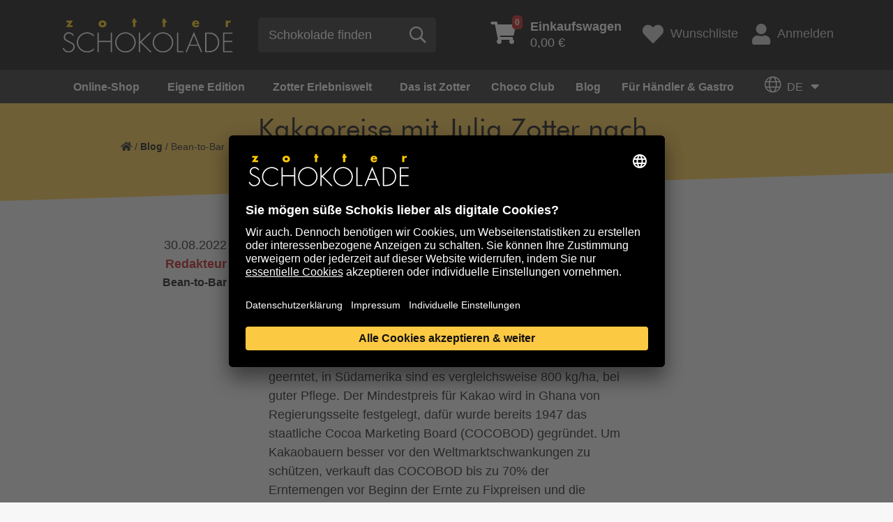

--- FILE ---
content_type: text/html; charset=utf-8
request_url: https://www.zotter.at/blog/kakaoreise-mit-julia-zotter-nach-westafrika
body_size: 19774
content:
<!doctype html>
<html lang="de">
<head>

<meta http-equiv="Content-Type" content="text/html; charset=utf-8">
<!-- 
	***** Technical Implementation by Developer AT GmbH. (c) 2020 - www.developer.at  *****

	This website is powered by TYPO3 - inspiring people to share!
	TYPO3 is a free open source Content Management Framework initially created by Kasper Skaarhoj and licensed under GNU/GPL.
	TYPO3 is copyright 1998-2026 of Kasper Skaarhoj. Extensions are copyright of their respective owners.
	Information and contribution at https://typo3.org/
-->

<base href="https://www.zotter.at/">
<link rel="shortcut icon" href="/fileadmin/site/favicon.ico" type="image/vnd.microsoft.icon">
<title>Kakaoreise mit Julia Zotter nach Westafrika | Zotter Schokolade</title>
<meta name="generator" content="TYPO3 CMS" />
<meta name="description" content="Julia Zotters erste Kakaoreise auf dem afrikanischen Kontinent ließ sie die Lebensfreude und Offenheit überall spüren." />
<meta name="keywords" content="Julia Zotter, Westafrika, Kakaoreise, Ghana, Togo, Sao Tome" />
<meta property="og:type" content="website" />
<meta property="og:site_name" content="Zotter Schokolade" />
<meta name="twitter:card" content="summary" />
<meta name="zotter-translate-enabled" content="1" />
<meta name="zotter-translate-languages" content="de,en" />
<meta name="abstract" content="Julia Zotters erste Kakaoreise auf dem afrikanischen Kontinent ließ sie die Lebensfreude und Offenheit überall spüren." />


<link rel="stylesheet" type="text/css" href="/typo3temp/assets/css/574302393c.css?1646923207" media="all">
<link rel="stylesheet" type="text/css" href="/typo3conf/ext/zotter_translate/Resources/Public/Css/zotter-translate.css?1753119855" media="all">
<link rel="stylesheet" type="text/css" href="/fileadmin/site/extensions/solr/css/suggest.css?1629912065" media="all">
<link rel="stylesheet" type="text/css" href="/fileadmin/site/css/ibm-plex-sans.css?1660909948" media="all">
<link rel="stylesheet" type="text/css" href="/fileadmin/site/css/ibm-plex-serif.css?1660909980" media="all">
<link rel="stylesheet" type="text/css" href="/fileadmin/site/css/zotter-custom.css?1686583999" media="all">
<link rel="stylesheet" type="text/css" href="https://use.fontawesome.com/releases/v5.5.0/css/all.css" media="all">
<link rel="stylesheet" type="text/css" href="https://cdn.jsdelivr.net/npm/slick-carousel@1.8.1/slick/slick.css" media="all">
<link rel="stylesheet" type="text/css" href="/fileadmin/site/css/slick-theme.css?1578760021" media="all">
<link rel="stylesheet" type="text/css" href="/fileadmin/site/css/jquery.fancybox.min.css?1578760021" media="all">
<link rel="stylesheet" type="text/css" href="/fileadmin/site/css/MegaNavbarBS4.css?1695988193" media="all">
<link rel="stylesheet" type="text/css" href="/fileadmin/site/css/navbar-zotter.css?1583439042" media="all">
<link rel="stylesheet" type="text/css" href="/typo3conf/ext/dev_rtemore/Resources/Public/Css/rtemore.css?1596045892" media="all">
<link rel="stylesheet" type="text/css" href="/fileadmin/site/css/styles.css?1762263027" media="all">
<link rel="stylesheet" type="text/css" href="/fileadmin/site/css/blogprint.css?1631110077" media="all">







<script type="application/ld+json">{"@type":"ProfessionalService","name":"Zotter Schokolade GmbH","url":"{$themes.configuration.baseurl}","telephone":"+43 - 3152 - 5554","image":{"@type":"ImageObject","url":"https:\/\/www.zotter.at\/fileadmin\/site\/svg\/zotter-logo.svg","caption":"Zotter Schokolade GmbH"},"address":{"@type":"PostalAddress","streetAddress":"Bergl 56","addressLocality":"Riegersburg","postalCode":"8333"},"geo":{"@type":"GeoCoordinates","latitude":"46\u00b0 59' 29.4'' N","longitude":"15\u00b0 54' 28.044'' E"},"openingHoursSpecification":{"@type":"OpeningHoursSpecification","opens":"09:00","closes":"21:00","dayOfWeek":["Monday","Tuesday","Wednesday","Thursday","Friday","Saturday"]},"contactPoint":{"@type":"ContactPoint","telephone":"+43 - 3152 - 5554","contactType":"customer service"},"@context":"http:\/\/www.schema.org"}</script>
  <meta charset="utf-8">
  <meta name="viewport" content="width=device-width, initial-scale=1, shrink-to-fit=no">

<script>(function(w,d,s,l,i){w[l]=w[l]||[];w[l].push({'gtm.start':
new Date().getTime(),event:'gtm.js'});var f=d.getElementsByTagName(s)[0],
j=d.createElement(s),dl=l!='dataLayer'?'&l='+l:'';j.async=true;j.src=
'https://www.googletagmanager.com/gtm.js?id='+i+dl;f.parentNode.insertBefore(j,f);
})(window,document,'script','dataLayer','GTM-5KMZDM');</script>
            <script>
            console.log('Zotter Translation: Starting initialization...');
            document.addEventListener('DOMContentLoaded', function() {
                console.log('DOM ready, initializing translation system...');
                if (typeof ZotterLanguageMenu !== 'undefined') {
                    const languageMenu = new ZotterLanguageMenu('/index.php?eID=zotter_translate');
                    console.log('Zotter Translation System initialized successfully');
                    
                    // Store globally for debugging
                    window.zotterTranslation = languageMenu;
                } else {
                    console.error('ZotterLanguageMenu class not found - JS file may not be loaded');
                }
            });
            </script>        <script>
        // Initialize language state early
        window.zotterTranslateConfig = {
            storedLanguage: '{TSFE:fe_user|sesData|zotter_translate_language}',
            apiUrl: '/index.php?eID=zotter_translate'
        };

        // Auto-initialize when DOM is ready
        document.addEventListener('DOMContentLoaded', function() {
            if (typeof window.ZotterLanguageMenu === 'function') {
                window.zotterTranslate = new ZotterLanguageMenu(window.zotterTranslateConfig.apiUrl);
            }
        });
        </script>
<link rel="canonical" href="https://www.zotter.at/blog/kakaoreise-mit-julia-zotter-nach-westafrika"/>



                <script>
                  window.intercomSettings = {
                    app_id: 'ztpu7jvm',
                    custom_launcher_selector: '#intercom_custom_link',                    
                  };
                </script>
            
<script>(function(){var w=window;var ic=w.Intercom;if(typeof ic==="function"){ic('reattach_activator');ic('update',intercomSettings);}else{var d=document;var i=function(){i.c(arguments)};i.q=[];i.c=function(args){i.q.push(args)};w.Intercom=i;function l(){var s=d.createElement('script');s.type='text/javascript';s.async=true;s.src='https://widget.intercom.io/widget/ztpu7jvm';var x=d.getElementsByTagName('script')[0];x.parentNode.insertBefore(s,x);}if(w.attachEvent){w.attachEvent('onload',l);}else{w.addEventListener('load',l,false);}}})()</script>
</head>
<body>


    <noscript><iframe src="https://www.googletagmanager.com/ns.html?id=GTM-5KMZDM" height="0" width="0" style="display:none;visibility:hidden"></iframe></noscript>

	<a id="back2Top" href="#"><i class="fad fa-chevron-double-up"></i></a>
	<header>
		<div class="bar">
			<div class="container">
				<div class="row d-flex">
					<div class="col-12 col-xs-2 col-sm-3 col-md-3 col-lg-4 col-xl-4 logo align-self-center">
						<!-- MegaNavbar toggler -->
		        <button class="navbar-toggler collapsed mobile" type="button" data-toggle="collapse" data-target="#MegaNavbar" aria-controls="MegaNavbar" aria-expanded="false" aria-label="Toggle navigation">
							<span class="navbar-toggler-icon"></span>
		        </button>
						<a href="/" id="home" class="align-self-center"><img src="/fileadmin/site/svg/zotter-logo.svg" alt="Logo" title="zur Startseite"></a>
					</div>
					<div class="col-12 col-xs-2 col-sm-3 col-md-3 col-lg-3 col-xl-4 align-self-center search">
						
    
    
            <form method="get" class="searchform align-self-center" id="tx-solr-search-form-pi-results" action="/suche" data-suggest="/suche?type=7384" data-suggest-header="Top Treffer" accept-charset="utf-8">
                <div class="form-group align-self-center">
                    

                    
                    <input type="submit" style="display:none;" />
                    <input id="tx_solr_search_form_field_input" placeholder="Schokolade finden " type="text" class="tx-solr-q js-solr-q tx-solr-suggest tx-solr-suggest-focus form-control" name="tx_solr[q]" value=""/>
                    <button id="tx_solr_search_form_button" type="submit" class="btn btn-default align-self-center"><span class="far fa-search" title="Suche"></span></button>
                </div>
            </form>
        



					</div>
					<div class="col-12 col-xs-8 col-sm-6 col-md-6 col-lg-5 col-xl-4 shop-tools d-flex align-self-center justify-content-end">
						

    <div class="basketcontent">
        <div class="basket">
            <a href="/online-shop/einkaufen/ihr-einkaufswagen" class="small-cart d-flex align-self-center">
                <span class="fas fa-shopping-cart"><span class="number">0</span></span>
                <span class="total"><b>Einkaufswagen</b><br>0,00 €</span>
            </a>
        </div>
    </div>

						<a href="/online-shop/einkaufen/wunschliste" class="wishlist d-flex align-self-center"><span class="fas fa-heart d-flex align-self-center"></span><span>Wunschliste</span></a>
						<a href="/online-shop/einkaufen/mein-konto" class="login d-flex align-self-center"><span class="fas fa-user align-self-center"></span>Anmelden</a>
					</div>
				</div>
			</div>
		</div>
		<div class="bar2">
				<div class="container">
					<nav class="navbar navbar-expand-lg navbar-zotter" role="navigation">
			        <!-- Grouping and hiding contents by a parent breakpoint -->
						<div class="collapse navbar-collapse" id="MegaNavbar">
							<!-- Component alignment, float in the left direction-->
							
<div class="tx-devmegamenu">
    
    <ul class="nav navbar-nav navbar-left">
        
    
        <li class="nav-item dropdown mega" xmlns:f="http://www.w3.org/1999/html">
    <a class="dropdown-toggle collapsed " href="#link1" data-toggle="collapse" aria-haspopup="true" aria-expanded="false">Online-Shop<span class="badge-count">9</span></a><!--no real link in this one, only for dropdown-->
    <div class="dropdown-menu show-desktop" id="link1" role="menu">
        <div class="tab-pane fade active show" id="nav-profile" role="tabpanel" aria-labelledby="nav-profile-tab">
            <div class="row">
                <div class="col-3 pr-0">
                    <div class="nav flex-column nav-pills" id="v-pills-tab" role="tablist" aria-orientation="vertical">
                        
                            
                                    
                                        <a href="/online-shop/produktuebersicht" class="nav-link direct active">
                                            Alles von Zotter
                                        </a>
                                    
                                
                       
                            
                                    <a href="/online-shop/neu" class="nav-link direct">
                                        NEU
                                    </a>
                                
                       
                            
                                    <a href="/online-shop/aktion" class="nav-link direct">
                                        % Aktionsschokoladen %
                                    </a>
                                
                       
                            
                                    <a href="/online-shop/valentinstag" class="nav-link direct">
                                        Valentinstag
                                    </a>
                                
                       
                            
                                    
                                            <a class="nav-link " id="v-pills5-tab" data-toggle="pill" href="#v-pills5" role="tab" aria-controls="v-pills5" aria-selected="true">Marken</a>
                                        
                                
                       
                            
                                    
                                            <a class="nav-link " id="v-pills6-tab" data-toggle="pill" href="#v-pills6" role="tab" aria-controls="v-pills6" aria-selected="true">Konfiguratoren</a>
                                        
                                
                       
                            
                                    
                                            <a class="nav-link " id="v-pills7-tab" data-toggle="pill" href="#v-pills7" role="tab" aria-controls="v-pills7" aria-selected="true">Geschenke</a>
                                        
                                
                       
                            
                                    
                                            <a class="nav-link " id="v-pills8-tab" data-toggle="pill" href="#v-pills8" role="tab" aria-controls="v-pills8" aria-selected="true">Backen &amp; Desserts</a>
                                        
                                
                       
                            
                                    <a href="/online-shop/club-praemien" class="nav-link direct">
                                        Club-Prämien
                                    </a>
                                
                       
                    </div>
                </div>
                <div class="col-9 pl-0">
                    <div class="tab-content" id="v-pills-tabContent">
                        
                            
                            
                                <div class="tab-pane fade show active" id="v-pills1" role="tabpanel" aria-labelledby="v-pills1-tab">
    
        
    <div class="nav-tabContent-top">
        <ul class="row">
            
                <li class="col-12 col-sm nav-item text-center">
                    <a href="/online-shop/produktuebersicht">
                        
        <img src="/fileadmin/media_data/shop/hero/zotter-konfiguratoren-hero.jpg" alt="Alles von Zotter" title="" />
    
                    </a>
                    <p><strong>Alles von Zotter </strong>für Naschkatzen und Chocolate-Hipster, die nur das Beste in <a href="/das-ist-zotter/bio-fair-green">Bio- und Fair-Qualität</a> naschen und verschenken wollen. Jede Tafel wird bei uns <a href="/das-ist-zotter/produktion">Bean-to-Bar</a>, also von der Bohne bis zur Tafel, in unserer Schokoladenfabrik gefertigt. Choco Art created by Zotter. Viel Vergnügen.&nbsp;</p>
<p><a href="/online-shop/produktuebersicht" class="btn btn-primary yellow-btn-lg">Zur Übersicht gehen</a></p>
<p>&nbsp;</p>
                </li>
            
        </ul>
    </div>


    
    
</div>

                            
                        
                            
                            
                        
                            
                            
                        
                            
                            
                        
                            
                                <div class="tab-pane fade show " id="v-pills5" role="tabpanel" aria-labelledby="v-pills5-tab">
    
        
    <div class="nav-tabContent-top">
        <ul class="row">
            
                <li class="col-12 col-sm nav-item text-center">
                    <a href="/online-shop/marken/handgeschoepft">
                        
        <img src="/fileadmin/media_data/shop/kacheln/handgeschoepfte-schokolade-mit-fuellungen.jpg" alt="" title="" />
    
                        <p class="h4">handgeschöpft</p>
                    </a>
                </li>
            
                <li class="col-12 col-sm nav-item text-center">
                    <a href="/online-shop/marken/labooko">
                        
        <img src="/fileadmin/media_data/shop/kacheln/labooko-pure-schokolade.jpg" alt="Labooko Pure Schokolade" title="" />
    
                        <p class="h4">Labooko</p>
                    </a>
                </li>
            
                <li class="col-12 col-sm nav-item text-center">
                    <a href="/online-shop/marken/genuesse">
                        
        <img src="/fileadmin/media_data/shop/kacheln/genuesse.jpg" alt="Genüsse" title="" />
    
                        <p class="h4">Genüsse</p>
                    </a>
                </li>
            
                <li class="col-12 col-sm nav-item text-center">
                    <a href="/online-shop/marken/suesse-fruechtchen">
                        
        <img src="/fileadmin/media_data/shop/kacheln/suesse-fruechtchen.jpg" alt="Süße Früchtchen" title="" />
    
                        <p class="h4">Süße Früchtchen</p>
                    </a>
                </li>
            
        </ul>
    </div>


    
    
        
                
                        <div class="nav-tabContent-bottom">
                            
                                    <p class="h5">Die Zotter Markenwelt (von A bis Z)</p>
                                
                            <ul class="row d-flex flex-row flex-wrap">
                                
                                    
                                        <li class="nav-item w-20">
                                            
                                                    <a href="/online-shop/marken">
                                                        Übersicht
                                                    </a>
                                                
                                        </li>
                                    
                                
                                    
                                        <li class="nav-item w-20">
                                            
                                                    <a href="/online-shop/marken/balleros" target="_top">
                                                        balleros
                                                    </a>
                                                
                                        </li>
                                    
                                
                                    
                                        <li class="nav-item w-20">
                                            
                                                    <a href="/online-shop/marken/biofekt-pralinen" target="_top">
                                                        Biofekt-Pralinen
                                                    </a>
                                                
                                        </li>
                                    
                                
                                    
                                        <li class="nav-item w-20">
                                            
                                                    <a href="/online-shop/marken/blattsalat" target="_top">
                                                        Blattsalat
                                                    </a>
                                                
                                        </li>
                                    
                                
                                    
                                        <li class="nav-item w-20">
                                            
                                                    <a href="/online-shop/marken/choc-n-roller" target="_top">
                                                        Choc &#039;n&#039; Roller
                                                    </a>
                                                
                                        </li>
                                    
                                
                                    
                                        <li class="nav-item w-20">
                                            
                                                    <a href="/online-shop/marken/choco-drops" target="_top">
                                                        Choco Drops
                                                    </a>
                                                
                                        </li>
                                    
                                
                                    
                                        <li class="nav-item w-20">
                                            
                                                    <a href="/online-shop/marken/choco-flakes" target="_top">
                                                        Choco Flakes
                                                    </a>
                                                
                                        </li>
                                    
                                
                                    
                                        <li class="nav-item w-20">
                                            
                                                    <a href="/online-shop/marken/choco-lollys" target="_top">
                                                        Choco Lollys
                                                    </a>
                                                
                                        </li>
                                    
                                
                                    
                                        <li class="nav-item w-20">
                                            
                                                    <a href="/online-shop/marken/choco-nougat" target="_top">
                                                        Choco Nougat
                                                    </a>
                                                
                                        </li>
                                    
                                
                                    
                                        <li class="nav-item w-20">
                                            
                                                    <a href="/online-shop/marken/classic" target="_top">
                                                        Classic
                                                    </a>
                                                
                                        </li>
                                    
                                
                                    
                                        <li class="nav-item w-20">
                                            
                                                    <a href="/online-shop/marken/craftakt" target="_top">
                                                        CraftAkt
                                                    </a>
                                                
                                        </li>
                                    
                                
                                    
                                        <li class="nav-item w-20">
                                            
                                                    <a href="/online-shop/marken/crema" target="_top">
                                                        Crema
                                                    </a>
                                                
                                        </li>
                                    
                                
                                    
                                        <li class="nav-item w-20">
                                            
                                                    <a href="/online-shop/marken/drunter-drueber" target="_top">
                                                        drunter &amp; drüber
                                                    </a>
                                                
                                        </li>
                                    
                                
                                    
                                        <li class="nav-item w-20">
                                            
                                                    <a href="/online-shop/marken/edel-kuvertuere" target="_top">
                                                        Edel-Kuvertüre
                                                    </a>
                                                
                                        </li>
                                    
                                
                                    
                                        <li class="nav-item w-20">
                                            
                                                    <a href="/online-shop/marken/edel-kuvertuere-gluehbirnchen-und-riegel" target="_top">
                                                        Edel-Kuvertüre Glühbirnchen und Riegel
                                                    </a>
                                                
                                        </li>
                                    
                                
                                    
                                        <li class="nav-item w-20">
                                            
                                                    <a href="/online-shop/marken/endorphine" target="_top">
                                                        Endorphine
                                                    </a>
                                                
                                        </li>
                                    
                                
                                    
                                        <li class="nav-item w-20">
                                            
                                                    <a href="/online-shop/marken/essbarer-tiergarten-delikatessen" target="_top">
                                                        Essbarer Tiergarten Delikatessen
                                                    </a>
                                                
                                        </li>
                                    
                                
                                    
                                        <li class="nav-item w-20">
                                            
                                                    <a href="/online-shop/marken/genuesse" target="_top">
                                                        Genüsse
                                                    </a>
                                                
                                        </li>
                                    
                                
                                    
                                        <li class="nav-item w-20">
                                            
                                                    <a href="/online-shop/marken/gluehbirnchen" target="_top">
                                                        Glühbirnchen Edel-Kuvertüre
                                                    </a>
                                                
                                        </li>
                                    
                                
                                    
                                        <li class="nav-item w-20">
                                            
                                                    <a href="/online-shop/marken/hammer-choco" target="_top">
                                                        Hammer Choco
                                                    </a>
                                                
                                        </li>
                                    
                                
                                    
                                        <li class="nav-item w-20">
                                            
                                                    <a href="/online-shop/marken/handgeschoepft" target="_top">
                                                        handgeschöpft
                                                    </a>
                                                
                                        </li>
                                    
                                
                                    
                                        <li class="nav-item w-20">
                                            
                                                    <a href="/online-shop/marken/handgeschoepfte-schoko-minis" target="_top">
                                                        handgeschöpfte Schoko-Minis
                                                    </a>
                                                
                                        </li>
                                    
                                
                                    
                                        <li class="nav-item w-20">
                                            
                                                    <a href="/online-shop/marken/kaffee" target="_top">
                                                        Kaffee
                                                    </a>
                                                
                                        </li>
                                    
                                
                                    
                                        <li class="nav-item w-20">
                                            
                                                    <a href="/online-shop/marken/kakaonibs-und-kakaobohnen" target="_top">
                                                        Kakaonibs und Kakaobohnen
                                                    </a>
                                                
                                        </li>
                                    
                                
                                    
                                        <li class="nav-item w-20">
                                            
                                                    <a href="/online-shop/marken/kuchen-im-glas" target="_top">
                                                        Kuchen im Glas
                                                    </a>
                                                
                                        </li>
                                    
                                
                                    
                                        <li class="nav-item w-20">
                                            
                                                    <a href="/online-shop/marken/kunststuecke" target="_top">
                                                        Kunststücke
                                                    </a>
                                                
                                        </li>
                                    
                                
                                    
                                        <li class="nav-item w-20">
                                            
                                                    <a href="/online-shop/marken/labooko" target="_top">
                                                        Labooko
                                                    </a>
                                                
                                        </li>
                                    
                                
                                    
                                        <li class="nav-item w-20">
                                            
                                                    <a href="/online-shop/marken/labooko-mini" target="_top">
                                                        Labooko Mini
                                                    </a>
                                                
                                        </li>
                                    
                                
                                    
                                        <li class="nav-item w-20">
                                            
                                                    <a href="/online-shop/konfiguratoren/mi-xing-bar-co" target="_top">
                                                        Mi-Xing bar &amp; Co
                                                    </a>
                                                
                                        </li>
                                    
                                
                                    
                                        <li class="nav-item w-20">
                                            
                                                    <a href="/online-shop/marken/mitzi-blue" target="_top">
                                                        Mitzi Blue
                                                    </a>
                                                
                                        </li>
                                    
                                
                                    
                                        <li class="nav-item w-20">
                                            
                                                    <a href="/online-shop/marken/nashido" target="_top">
                                                        Nashido
                                                    </a>
                                                
                                        </li>
                                    
                                
                                    
                                        <li class="nav-item w-20">
                                            
                                                    <a href="/online-shop/marken/nougat-pur" target="_top">
                                                        Nougat pur
                                                    </a>
                                                
                                        </li>
                                    
                                
                                    
                                        <li class="nav-item w-20">
                                            
                                                    <a href="/online-shop/marken/nougatriegel" target="_top">
                                                        Nougatriegel
                                                    </a>
                                                
                                        </li>
                                    
                                
                                    
                                        <li class="nav-item w-20">
                                            
                                                    <a href="/online-shop/marken/nutting-hill-riegel" target="_top">
                                                        Nutting Hill Riegel
                                                    </a>
                                                
                                        </li>
                                    
                                
                                    
                                        <li class="nav-item w-20">
                                            
                                                    <a href="/online-shop/marken/pop-art-corn" target="_top">
                                                        Pop Art Corn
                                                    </a>
                                                
                                        </li>
                                    
                                
                                    
                                        <li class="nav-item w-20">
                                            
                                                    <a href="/online-shop/marken/quadratur-des-kreises" target="_top">
                                                        Quadratur des Kreises
                                                    </a>
                                                
                                        </li>
                                    
                                
                                    
                                        <li class="nav-item w-20">
                                            
                                                    <a href="/online-shop/marken/schokodekor" target="_top">
                                                        Schokodekor
                                                    </a>
                                                
                                        </li>
                                    
                                
                                    
                                        <li class="nav-item w-20">
                                            
                                                    <a href="/online-shop/marken/suesse-fruechtchen" target="_top">
                                                        Süße Früchtchen
                                                    </a>
                                                
                                        </li>
                                    
                                
                                    
                                        <li class="nav-item w-20">
                                            
                                                    <a href="/online-shop/marken/the-fusion" target="_top">
                                                        The Fusion
                                                    </a>
                                                
                                        </li>
                                    
                                
                                    
                                        <li class="nav-item w-20">
                                            
                                                    <a href="/online-shop/marken/trinkschokolade" target="_top">
                                                        Trinkschokolade
                                                    </a>
                                                
                                        </li>
                                    
                                
                                    
                                        <li class="nav-item w-20">
                                            
                                                    <a href="/online-shop/marken/trinkschokolade-zubehoer-glaeser-co" target="_top">
                                                        Trinkschokolade Zubehör - Gläser &amp; Co
                                                    </a>
                                                
                                        </li>
                                    
                                
                                    
                                        <li class="nav-item w-20">
                                            
                                                    <a href="/online-shop/marken/wein" target="_top">
                                                        Wein
                                                    </a>
                                                
                                        </li>
                                    
                                
                                    
                                        <li class="nav-item w-20">
                                            
                                                    <a href="/online-shop/marken/zotter-taschen" target="_top">
                                                        Zotter Taschen
                                                    </a>
                                                
                                        </li>
                                    
                                
                            </ul>
                        </div>
                    
            
    
</div>

                            
                            
                        
                            
                                <div class="tab-pane fade show " id="v-pills6" role="tabpanel" aria-labelledby="v-pills6-tab">
    
        
    <div class="nav-tabContent-top">
        <ul class="row">
            
                <li class="col-12 col-sm nav-item text-center">
                    <a href="/online-shop/konfiguratoren">
                        
        <img src="/fileadmin/media_data/content/hero/konfiguratoren-uebersicht-395.jpg" alt="Ideen mit Konfiguratoren umsetzen" title="" />
    
                        <p class="h4">Übersicht</p>
                    </a>
                </li>
            
                <li class="col-12 col-sm nav-item text-center">
                    <a href="/online-shop/konfiguratoren/mi-xing-bar-co">
                        
        <img src="/fileadmin/media_data/shop/kacheln/mixing-individuelle-schokolade_01.jpg" alt="Mi-Xing bar & Co" title="" />
    
                        <p class="h4">Mi-Xing bar &amp; Co</p>
                    </a>
                </li>
            
                <li class="col-12 col-sm nav-item text-center">
                    <a href="/online-shop/konfiguratoren/biofektorator">
                        
        <img src="/fileadmin/media_data/shop/kacheln/biofektorator-individuelle-pralinenbox.jpg" alt="Biofektorator - Individuelle Pralinenbox" title="" />
    
                        <p class="h4">Biofektorator - Individuelle Pralinenbox</p>
                    </a>
                </li>
            
                <li class="col-12 col-sm nav-item text-center">
                    <a href="/online-shop/motivdesigner">
                        
        <img src="/fileadmin/media_data/shop/kacheln/motivdesigner-individuelle-gestaltung.jpg" alt="Motivdesigner - Indivuduelle Verpackung" title="" />
    
                        <p class="h4">Motivdesigner - Individuelle Verpackung</p>
                    </a>
                </li>
            
        </ul>
    </div>


    
    
        
                
                        
                    
            
    
</div>

                            
                            
                        
                            
                                <div class="tab-pane fade show " id="v-pills7" role="tabpanel" aria-labelledby="v-pills7-tab">
    
        
    <div class="nav-tabContent-top">
        <ul class="row">
            
                <li class="col-12 col-sm nav-item text-center">
                    <a href="/online-shop/geschenke/geschenksets">
                        
        <img src="/fileadmin/media_data/shop/kacheln/geschenksets-395px.jpg" alt="Geschenksets" title="" />
    
                        <p class="h4">Geschenksets</p>
                    </a>
                </li>
            
                <li class="col-12 col-sm nav-item text-center">
                    <a href="/online-shop/marken/biofekt-pralinen">
                        
        <img src="/fileadmin/media_data/shop/kacheln/biofekt-pralinen_01.jpg" alt="Pralinen" title="" />
    
                        <p class="h4">Pralinen</p>
                    </a>
                </li>
            
                <li class="col-12 col-sm nav-item text-center">
                    <a href="/online-shop/geschenke/schoko-abo">
                        
        <img src="/fileadmin/media_data/shop/schoko-abo/schoko-abo-hell--suess.jpg" alt="" title="" />
    
                        <p class="h4">Schoko-Abo</p>
                    </a>
                </li>
            
                <li class="col-12 col-sm nav-item text-center">
                    <a href="/online-shop/geschenke/gutscheine">
                        
        <img src="/fileadmin/media_data/shop/kacheln/gutscheine.jpg" alt="Gutscheine schenken" title="" />
    
                        <p class="h4">Gutscheine</p>
                    </a>
                </li>
            
        </ul>
    </div>


    
    
        
                
                        <div class="nav-tabContent-bottom">
                            
                                    <p class="h5">Geschenke</p>
                                
                            <ul class="row d-flex flex-row flex-wrap">
                                
                                    
                                        <li class="nav-item w-20">
                                            
                                                    <a href="/online-shop/geschenke" target="_top">
                                                        Übersicht
                                                    </a>
                                                
                                        </li>
                                    
                                
                                    
                                        <li class="nav-item w-20">
                                            
                                                    <a href="/online-shop/geschenke/mottosets-gutscheinboxen" target="_top">
                                                        Mottosets + Gutscheinboxen
                                                    </a>
                                                
                                        </li>
                                    
                                
                                    
                                        <li class="nav-item w-20">
                                            
                                                    <a href="/online-shop/geschenke/geschenksets" target="_top">
                                                        Geschenksets
                                                    </a>
                                                
                                        </li>
                                    
                                
                                    
                                        <li class="nav-item w-20">
                                            
                                                    <a href="/online-shop/marken/biofekt-pralinen" target="_top">
                                                        Pralinen und Endorphine
                                                    </a>
                                                
                                        </li>
                                    
                                
                                    
                                        <li class="nav-item w-20">
                                            
                                                    <a href="/online-shop/geschenke/best-of-mi-xing-bar" target="_top">
                                                        Best of Mi-Xing bar
                                                    </a>
                                                
                                        </li>
                                    
                                
                                    
                                        <li class="nav-item w-20">
                                            
                                                    <a href="/online-shop/geschenke/fuer-kinder" target="_top">
                                                        Für Kinder
                                                    </a>
                                                
                                        </li>
                                    
                                
                                    
                                        <li class="nav-item w-20">
                                            
                                                    <a href="/online-shop/geschenke/schnapsidee" target="_top">
                                                        Schnapsidee
                                                    </a>
                                                
                                        </li>
                                    
                                
                                    
                                        <li class="nav-item w-20">
                                            
                                                    <a href="/online-shop/geschenke/schoko-abo" target="_top">
                                                        Schoko-Abo
                                                    </a>
                                                
                                        </li>
                                    
                                
                                    
                                        <li class="nav-item w-20">
                                            
                                                    <a href="/online-shop/geschenke/gutscheine" target="_top">
                                                        Gutscheine
                                                    </a>
                                                
                                        </li>
                                    
                                
                                    
                                        <li class="nav-item w-20">
                                            
                                                    <a href="/online-shop/geschenke/buecher" target="_top">
                                                        Bücher
                                                    </a>
                                                
                                        </li>
                                    
                                
                                    
                                        <li class="nav-item w-20">
                                            
                                                    <a href="/online-shop/marken/essbarer-tiergarten-delikatessen" target="_top">
                                                        DelikatESSEN
                                                    </a>
                                                
                                        </li>
                                    
                                
                                    
                                        <li class="nav-item w-20">
                                            
                                                    <a href="/online-shop/marken/wein" target="_top">
                                                        Wein
                                                    </a>
                                                
                                        </li>
                                    
                                
                                    
                                        <li class="nav-item w-20">
                                            
                                                    <a href="/online-shop/geschenke/gastgeschenke" target="_top">
                                                        Gastgeschenke
                                                    </a>
                                                
                                        </li>
                                    
                                
                            </ul>
                        </div>
                    
            
    
</div>

                            
                            
                        
                            
                                <div class="tab-pane fade show " id="v-pills8" role="tabpanel" aria-labelledby="v-pills8-tab">
    
        
    <div class="nav-tabContent-top">
        <ul class="row">
            
                <li class="col-12 col-sm nav-item text-center">
                    <a href="/online-shop/backen-desserts">
                        
        <img src="/fileadmin/media_data/shop/kacheln/uebersicht-backen-395.jpg" alt="" title="" />
    
                        <p class="h4">Übersicht</p>
                    </a>
                </li>
            
                <li class="col-12 col-sm nav-item text-center">
                    <a href="/online-shop/marken/edel-kuvertuere-gluehbirnchen-und-riegel">
                        
        <img src="/fileadmin/media_data/shop/kacheln/basic-kuvertuere-zum-backen.jpg" alt="Basic Kuvertüre als Riegel & Block" title="" />
    
                        <p class="h4">Edel-Kuvertüre als Riegel &amp; Block</p>
                    </a>
                </li>
            
                <li class="col-12 col-sm nav-item text-center">
                    <a href="/online-shop/marken/gluehbirnchen">
                        
        <img src="/fileadmin/media_data/shop/kacheln/basic-gluehbirnchen-zum-backen-naschen.jpg" alt="Basic Glühbirnchen" title="" />
    
                        <p class="h4">Glühbirnchen Edel-Kuvertüre</p>
                    </a>
                </li>
            
                <li class="col-12 col-sm nav-item text-center">
                    <a href="/online-shop/marken/choco-nougat">
                        
        <img src="/fileadmin/media_data/shop/kacheln/basic-choco-nougat.jpg" alt="Basic Choco Nougat" title="" />
    
                        <p class="h4">Choco Nougat</p>
                    </a>
                </li>
            
                <li class="col-12 col-sm nav-item text-center">
                    <a href="/online-shop/marken/schokodekor">
                        
        <img src="/fileadmin/media_data/shop/kacheln/schoko-dekor-backen.jpg" alt="Schokodekor" title="" />
    
                        <p class="h4">Schokodekor</p>
                    </a>
                </li>
            
        </ul>
    </div>


    
    
        
                
                        <div class="nav-tabContent-bottom">
                            
                                    <p class="h5">Backen &amp; Desserts</p>
                                
                            <ul class="row d-flex flex-row flex-wrap">
                                
                                    
                                        <li class="nav-item w-20">
                                            
                                                    <a href="/online-shop/backen-desserts" target="_top">
                                                        Übersicht
                                                    </a>
                                                
                                        </li>
                                    
                                
                                    
                                        <li class="nav-item w-20">
                                            
                                                    <a href="/online-shop/marken/edel-kuvertuere-gluehbirnchen-und-riegel" target="_top">
                                                        Edel-Kuvertüre Glühbirnchen und Riegel
                                                    </a>
                                                
                                        </li>
                                    
                                
                                    
                                        <li class="nav-item w-20">
                                            
                                                    <a href="/online-shop/marken/choco-drops" target="_top">
                                                        Choco Drops
                                                    </a>
                                                
                                        </li>
                                    
                                
                                    
                                        <li class="nav-item w-20">
                                            
                                                    <a href="/online-shop/marken/choco-nougat" target="_top">
                                                        Choco Nougat
                                                    </a>
                                                
                                        </li>
                                    
                                
                                    
                                        <li class="nav-item w-20">
                                            
                                                    <a href="/online-shop/marken/nougat-pur" target="_top">
                                                        Nougat pur
                                                    </a>
                                                
                                        </li>
                                    
                                
                                    
                                        <li class="nav-item w-20">
                                            
                                                    <a href="/online-shop/marken/schokodekor" target="_top">
                                                        Schokodekor
                                                    </a>
                                                
                                        </li>
                                    
                                
                                    
                                        <li class="nav-item w-20">
                                            
                                                    <a href="/online-shop/marken/kuchen-im-glas" target="_top">
                                                        Kuchen im Glas
                                                    </a>
                                                
                                        </li>
                                    
                                
                                    
                                        <li class="nav-item w-20">
                                            
                                                    <a href="/online-shop/marken/crema" target="_top">
                                                        Crema
                                                    </a>
                                                
                                        </li>
                                    
                                
                                    
                                        <li class="nav-item w-20">
                                            
                                                    <a href="/online-shop/marken/kakaonibs-und-kakaobohnen" target="_top">
                                                        Nibs und Kakaobohnen
                                                    </a>
                                                
                                        </li>
                                    
                                
                                    
                                        <li class="nav-item w-20">
                                            
                                                    <a href="/online-shop/backen-desserts/backen-mit-schokolade" target="_top">
                                                        Backen mit Schokolade
                                                    </a>
                                                
                                        </li>
                                    
                                
                                    
                                        <li class="nav-item w-20">
                                            
                                                    <a href="/blog/category/rezepte" target="_top">
                                                        Rezepte
                                                    </a>
                                                
                                        </li>
                                    
                                
                            </ul>
                        </div>
                    
            
    
</div>

                            
                            
                        
                            
                            
                        
                    </div>
                </div>
            </div>
        </div>
    </div>
    <!--###ONLY MOBILE DROPDOWN###  start-->
    <ul class="dropdown-menu collapse show-mobile" id="link1">
        
            
                    
                        

    <li class="nav-item">
        <a href="/online-shop/produktuebersicht">
            Alles von Zotter
        </a>
    </li>



                    
                    
                
        
            
                    
                        

    <li class="nav-item">
        <a href="/online-shop/neu">
            NEU
        </a>
    </li>



                    
                    
                
        
            
                    
                        

    <li class="nav-item">
        <a href="/online-shop/aktion">
            % Aktionsschokoladen %
        </a>
    </li>



                    
                    
                
        
            
                    
                        

    <li class="nav-item">
        <a href="/online-shop/valentinstag">
            Valentinstag
        </a>
    </li>



                    
                    
                
        
            
                    
                    
                        
    
            
                <li class="nav-item dropdown">
                    <a href="#link1_submenu5" class="dropdown-toggle collapsed" data-toggle="collapse" aria-expanded="false">Marken <span class="badge-count">43</span></span></a>
                    <ul class="dropdown-menu collapse" id="link1_submenu5">
                        
                            
                                    <li class="nav-item">
                                        <a href="/online-shop/marken">
                                            Übersicht
                                        </a>
                                    </li>
                                
                        
                            
                                    <li class="nav-item">
                                        <a href="/online-shop/marken/balleros" target="_top">
                                            balleros
                                        </a>
                                    </li>

                                
                        
                            
                                    <li class="nav-item">
                                        <a href="/online-shop/marken/biofekt-pralinen" target="_top">
                                            Biofekt-Pralinen
                                        </a>
                                    </li>

                                
                        
                            
                                    <li class="nav-item">
                                        <a href="/online-shop/marken/blattsalat" target="_top">
                                            Blattsalat
                                        </a>
                                    </li>

                                
                        
                            
                                    <li class="nav-item">
                                        <a href="/online-shop/marken/choc-n-roller" target="_top">
                                            Choc &#039;n&#039; Roller
                                        </a>
                                    </li>

                                
                        
                            
                                    <li class="nav-item">
                                        <a href="/online-shop/marken/choco-drops" target="_top">
                                            Choco Drops
                                        </a>
                                    </li>

                                
                        
                            
                                    <li class="nav-item">
                                        <a href="/online-shop/marken/choco-flakes" target="_top">
                                            Choco Flakes
                                        </a>
                                    </li>

                                
                        
                            
                                    <li class="nav-item">
                                        <a href="/online-shop/marken/choco-lollys" target="_top">
                                            Choco Lollys
                                        </a>
                                    </li>

                                
                        
                            
                                    <li class="nav-item">
                                        <a href="/online-shop/marken/choco-nougat" target="_top">
                                            Choco Nougat
                                        </a>
                                    </li>

                                
                        
                            
                                    <li class="nav-item">
                                        <a href="/online-shop/marken/classic" target="_top">
                                            Classic
                                        </a>
                                    </li>

                                
                        
                            
                                    <li class="nav-item">
                                        <a href="/online-shop/marken/craftakt" target="_top">
                                            CraftAkt
                                        </a>
                                    </li>

                                
                        
                            
                                    <li class="nav-item">
                                        <a href="/online-shop/marken/crema" target="_top">
                                            Crema
                                        </a>
                                    </li>

                                
                        
                            
                                    <li class="nav-item">
                                        <a href="/online-shop/marken/drunter-drueber" target="_top">
                                            drunter &amp; drüber
                                        </a>
                                    </li>

                                
                        
                            
                                    <li class="nav-item">
                                        <a href="/online-shop/marken/edel-kuvertuere" target="_top">
                                            Edel-Kuvertüre
                                        </a>
                                    </li>

                                
                        
                            
                                    <li class="nav-item">
                                        <a href="/online-shop/marken/edel-kuvertuere-gluehbirnchen-und-riegel" target="_top">
                                            Edel-Kuvertüre Glühbirnchen und Riegel
                                        </a>
                                    </li>

                                
                        
                            
                                    <li class="nav-item">
                                        <a href="/online-shop/marken/endorphine" target="_top">
                                            Endorphine
                                        </a>
                                    </li>

                                
                        
                            
                                    <li class="nav-item">
                                        <a href="/online-shop/marken/essbarer-tiergarten-delikatessen" target="_top">
                                            Essbarer Tiergarten Delikatessen
                                        </a>
                                    </li>

                                
                        
                            
                                    <li class="nav-item">
                                        <a href="/online-shop/marken/genuesse" target="_top">
                                            Genüsse
                                        </a>
                                    </li>

                                
                        
                            
                                    <li class="nav-item">
                                        <a href="/online-shop/marken/gluehbirnchen" target="_top">
                                            Glühbirnchen Edel-Kuvertüre
                                        </a>
                                    </li>

                                
                        
                            
                                    <li class="nav-item">
                                        <a href="/online-shop/marken/hammer-choco" target="_top">
                                            Hammer Choco
                                        </a>
                                    </li>

                                
                        
                            
                                    <li class="nav-item">
                                        <a href="/online-shop/marken/handgeschoepft" target="_top">
                                            handgeschöpft
                                        </a>
                                    </li>

                                
                        
                            
                                    <li class="nav-item">
                                        <a href="/online-shop/marken/handgeschoepfte-schoko-minis" target="_top">
                                            handgeschöpfte Schoko-Minis
                                        </a>
                                    </li>

                                
                        
                            
                                    <li class="nav-item">
                                        <a href="/online-shop/marken/kaffee" target="_top">
                                            Kaffee
                                        </a>
                                    </li>

                                
                        
                            
                                    <li class="nav-item">
                                        <a href="/online-shop/marken/kakaonibs-und-kakaobohnen" target="_top">
                                            Kakaonibs und Kakaobohnen
                                        </a>
                                    </li>

                                
                        
                            
                                    <li class="nav-item">
                                        <a href="/online-shop/marken/kuchen-im-glas" target="_top">
                                            Kuchen im Glas
                                        </a>
                                    </li>

                                
                        
                            
                                    <li class="nav-item">
                                        <a href="/online-shop/marken/kunststuecke" target="_top">
                                            Kunststücke
                                        </a>
                                    </li>

                                
                        
                            
                                    <li class="nav-item">
                                        <a href="/online-shop/marken/labooko" target="_top">
                                            Labooko
                                        </a>
                                    </li>

                                
                        
                            
                                    <li class="nav-item">
                                        <a href="/online-shop/marken/labooko-mini" target="_top">
                                            Labooko Mini
                                        </a>
                                    </li>

                                
                        
                            
                                    <li class="nav-item">
                                        <a href="/online-shop/konfiguratoren/mi-xing-bar-co" target="_top">
                                            Mi-Xing bar &amp; Co
                                        </a>
                                    </li>

                                
                        
                            
                                    <li class="nav-item">
                                        <a href="/online-shop/marken/mitzi-blue" target="_top">
                                            Mitzi Blue
                                        </a>
                                    </li>

                                
                        
                            
                                    <li class="nav-item">
                                        <a href="/online-shop/marken/nashido" target="_top">
                                            Nashido
                                        </a>
                                    </li>

                                
                        
                            
                                    <li class="nav-item">
                                        <a href="/online-shop/marken/nougat-pur" target="_top">
                                            Nougat pur
                                        </a>
                                    </li>

                                
                        
                            
                                    <li class="nav-item">
                                        <a href="/online-shop/marken/nougatriegel" target="_top">
                                            Nougatriegel
                                        </a>
                                    </li>

                                
                        
                            
                                    <li class="nav-item">
                                        <a href="/online-shop/marken/nutting-hill-riegel" target="_top">
                                            Nutting Hill Riegel
                                        </a>
                                    </li>

                                
                        
                            
                                    <li class="nav-item">
                                        <a href="/online-shop/marken/pop-art-corn" target="_top">
                                            Pop Art Corn
                                        </a>
                                    </li>

                                
                        
                            
                                    <li class="nav-item">
                                        <a href="/online-shop/marken/quadratur-des-kreises" target="_top">
                                            Quadratur des Kreises
                                        </a>
                                    </li>

                                
                        
                            
                                    <li class="nav-item">
                                        <a href="/online-shop/marken/schokodekor" target="_top">
                                            Schokodekor
                                        </a>
                                    </li>

                                
                        
                            
                                    <li class="nav-item">
                                        <a href="/online-shop/marken/suesse-fruechtchen" target="_top">
                                            Süße Früchtchen
                                        </a>
                                    </li>

                                
                        
                            
                                    <li class="nav-item">
                                        <a href="/online-shop/marken/the-fusion" target="_top">
                                            The Fusion
                                        </a>
                                    </li>

                                
                        
                            
                                    <li class="nav-item">
                                        <a href="/online-shop/marken/trinkschokolade" target="_top">
                                            Trinkschokolade
                                        </a>
                                    </li>

                                
                        
                            
                                    <li class="nav-item">
                                        <a href="/online-shop/marken/trinkschokolade-zubehoer-glaeser-co" target="_top">
                                            Trinkschokolade Zubehör - Gläser &amp; Co
                                        </a>
                                    </li>

                                
                        
                            
                                    <li class="nav-item">
                                        <a href="/online-shop/marken/wein" target="_top">
                                            Wein
                                        </a>
                                    </li>

                                
                        
                            
                                    <li class="nav-item">
                                        <a href="/online-shop/marken/zotter-taschen" target="_top">
                                            Zotter Taschen
                                        </a>
                                    </li>

                                
                        
                    </ul>
                </li>
            
        




                    
                
        
            
                    
                    
                        
    
            
                <li class="nav-item dropdown">
                    <a href="#link1_submenu6" class="dropdown-toggle collapsed" data-toggle="collapse" aria-expanded="false">Konfiguratoren <span class="badge-count">4</span></span></a>
                    <ul class="dropdown-menu collapse" id="link1_submenu6">
                        
                            
                                    <li class="nav-item">
                                        <a href="/online-shop/konfiguratoren">
                                            Übersicht
                                        </a>
                                    </li>
                                
                        
                            
                                    <li class="nav-item">
                                        <a href="/online-shop/konfiguratoren/mi-xing-bar-co">
                                            Mi-Xing bar &amp; co
                                        </a>
                                    </li>
                                
                        
                            
                                    <li class="nav-item">
                                        <a href="/online-shop/konfiguratoren/biofektorator">
                                            Biofektorator
                                        </a>
                                    </li>
                                
                        
                            
                                    <li class="nav-item">
                                        <a href="/online-shop/motivdesigner" target="_top">
                                            Motivdesigner
                                        </a>
                                    </li>

                                
                        
                    </ul>
                </li>
            
        




                    
                
        
            
                    
                    
                        
    
            
                <li class="nav-item dropdown">
                    <a href="#link1_submenu7" class="dropdown-toggle collapsed" data-toggle="collapse" aria-expanded="false">Geschenke <span class="badge-count">13</span></span></a>
                    <ul class="dropdown-menu collapse" id="link1_submenu7">
                        
                            
                                    <li class="nav-item">
                                        <a href="/online-shop/geschenke" target="_top">
                                            Übersicht
                                        </a>
                                    </li>

                                
                        
                            
                                    <li class="nav-item">
                                        <a href="/online-shop/geschenke/mottosets-gutscheinboxen" target="_top">
                                            Mottosets + Gutscheinboxen
                                        </a>
                                    </li>

                                
                        
                            
                                    <li class="nav-item">
                                        <a href="/online-shop/geschenke/geschenksets" target="_top">
                                            Geschenksets
                                        </a>
                                    </li>

                                
                        
                            
                                    <li class="nav-item">
                                        <a href="/online-shop/marken/biofekt-pralinen" target="_top">
                                            Pralinen und Endorphine
                                        </a>
                                    </li>

                                
                        
                            
                                    <li class="nav-item">
                                        <a href="/online-shop/geschenke/best-of-mi-xing-bar" target="_top">
                                            Best of Mi-Xing bar
                                        </a>
                                    </li>

                                
                        
                            
                                    <li class="nav-item">
                                        <a href="/online-shop/geschenke/fuer-kinder" target="_top">
                                            Für Kinder
                                        </a>
                                    </li>

                                
                        
                            
                                    <li class="nav-item">
                                        <a href="/online-shop/geschenke/schnapsidee" target="_top">
                                            Schnapsidee
                                        </a>
                                    </li>

                                
                        
                            
                                    <li class="nav-item">
                                        <a href="/online-shop/geschenke/schoko-abo" target="_top">
                                            Schoko-Abo
                                        </a>
                                    </li>

                                
                        
                            
                                    <li class="nav-item">
                                        <a href="/online-shop/geschenke/gutscheine" target="_top">
                                            Gutscheine
                                        </a>
                                    </li>

                                
                        
                            
                                    <li class="nav-item">
                                        <a href="/online-shop/geschenke/buecher" target="_top">
                                            Bücher
                                        </a>
                                    </li>

                                
                        
                            
                                    <li class="nav-item">
                                        <a href="/online-shop/marken/essbarer-tiergarten-delikatessen" target="_top">
                                            DelikatESSEN
                                        </a>
                                    </li>

                                
                        
                            
                                    <li class="nav-item">
                                        <a href="/online-shop/marken/wein" target="_top">
                                            Wein
                                        </a>
                                    </li>

                                
                        
                            
                                    <li class="nav-item">
                                        <a href="/online-shop/geschenke/gastgeschenke" target="_top">
                                            Gastgeschenke
                                        </a>
                                    </li>

                                
                        
                    </ul>
                </li>
            
        




                    
                
        
            
                    
                    
                        
    
            
                <li class="nav-item dropdown">
                    <a href="#link1_submenu8" class="dropdown-toggle collapsed" data-toggle="collapse" aria-expanded="false">Backen &amp; Desserts <span class="badge-count">11</span></span></a>
                    <ul class="dropdown-menu collapse" id="link1_submenu8">
                        
                            
                                    <li class="nav-item">
                                        <a href="/online-shop/backen-desserts" target="_top">
                                            Übersicht
                                        </a>
                                    </li>

                                
                        
                            
                                    <li class="nav-item">
                                        <a href="/online-shop/marken/edel-kuvertuere-gluehbirnchen-und-riegel" target="_top">
                                            Edel-Kuvertüre Glühbirnchen und Riegel
                                        </a>
                                    </li>

                                
                        
                            
                                    <li class="nav-item">
                                        <a href="/online-shop/marken/choco-drops" target="_top">
                                            Choco Drops
                                        </a>
                                    </li>

                                
                        
                            
                                    <li class="nav-item">
                                        <a href="/online-shop/marken/choco-nougat" target="_top">
                                            Choco Nougat
                                        </a>
                                    </li>

                                
                        
                            
                                    <li class="nav-item">
                                        <a href="/online-shop/marken/nougat-pur" target="_top">
                                            Nougat pur
                                        </a>
                                    </li>

                                
                        
                            
                                    <li class="nav-item">
                                        <a href="/online-shop/marken/schokodekor" target="_top">
                                            Schokodekor
                                        </a>
                                    </li>

                                
                        
                            
                                    <li class="nav-item">
                                        <a href="/online-shop/marken/kuchen-im-glas" target="_top">
                                            Kuchen im Glas
                                        </a>
                                    </li>

                                
                        
                            
                                    <li class="nav-item">
                                        <a href="/online-shop/marken/crema" target="_top">
                                            Crema
                                        </a>
                                    </li>

                                
                        
                            
                                    <li class="nav-item">
                                        <a href="/online-shop/marken/kakaonibs-und-kakaobohnen" target="_top">
                                            Nibs und Kakaobohnen
                                        </a>
                                    </li>

                                
                        
                            
                                    <li class="nav-item">
                                        <a href="/online-shop/backen-desserts/backen-mit-schokolade" target="_top">
                                            Backen mit Schokolade
                                        </a>
                                    </li>

                                
                        
                            
                                    <li class="nav-item">
                                        <a href="/blog/category/rezepte" target="_top">
                                            Rezepte
                                        </a>
                                    </li>

                                
                        
                    </ul>
                </li>
            
        




                    
                
        
            
                    
                        

    <li class="nav-item">
        <a href="/online-shop/club-praemien">
            Club-Prämien
        </a>
    </li>



                    
                    
                
        
    </ul>
</li>

    
    
    
    
    

    
    
    
        
<li class="nav-item dropdown mega">
    <a class="dropdown-toggle collapsed" href="#link2" data-toggle="collapse" aria-haspopup="true" aria-expanded="false">Eigene Edition <span class="badge-count">4</span></a>
    
        <div class="dropdown-menu" id="link2" role="menu">
            <div class="nav-imageContent p-3">
                <ul class="row">
                    
                    
                        
                            
        <li class="col-2 text-center nav-item">
    <a href="/eigene-edition" target="_top">
        
        <img src="/fileadmin/media_data/content/hero/eigene-edition-uebersicht-395.jpg" alt="Eigene Edition - Übersicht" title="" />
    
        <p class="h4">Übersicht</p>
    </a>
</li>

    



                        
                    
                        
                            
        <li class="col-2 text-center nav-item">
    <a href="/eigene-edition/ihre-firmenschokoladen" target="_top">
        
        <img src="/fileadmin/media_data/content/hero/firmenschokolade-395.jpg" alt="Ihre Firmenschokoladen" title="" />
    
        <p class="h4">Ihre Firmenschokoladen</p>
    </a>
</li>

    



                        
                    
                        
                            
        <li class="col-2 text-center nav-item">
    <a href="/eigene-edition/ihre-geschenksets" target="_top">
        
        <img src="/fileadmin/media_data/content/eigene-edition/kacheln/geschenksets-eigene-edition.jpg" alt="Geschenksets Eigene Edition" title="" />
    
        <p class="h4">Ihre Geschenksets</p>
    </a>
</li>

    



                        
                    
                        
                            
        <li class="col-2 text-center nav-item">
    <a href="/eigene-edition/ihre-hochzeitsschokolade" target="_top">
        
        <img src="/fileadmin/media_data/content/hero/hochzeit-395.jpg" alt="Ihre Hochzeitsschokolade" title="" />
    
        <p class="h4">Ihre Hochzeitsschokolade</p>
    </a>
</li>

    



                        
                    
                </ul>
            </div>
        </div>
    
    
</li>

    
    
    

    
    
    
        
<li class="nav-item dropdown mega">
    <a class="dropdown-toggle collapsed" href="#link3" data-toggle="collapse" aria-haspopup="true" aria-expanded="false">Zotter Erlebniswelt <span class="badge-count">12</span></a>
    
        <div class="dropdown-menu" id="link3" role="menu">
            <div class="nav-imageContent p-3">
                <ul class="row">
                    
                    
                        
                            



    
        <li class="col-2 text-center nav-item">
    <a href="/zotter-erlebniswelt" target="_top">
        
        <img src="/fileadmin/media_data/content/hero/erlebniswelt-uebersicht-395.jpg" alt="Zotter Erlebniswelt" title="" />
    
        <p class="h4">Übersicht</p>
    </a>
</li>

    
    
    

                        
                    
                        
                            



    
        <li class="col-2 text-center nav-item">
    <a href="/zotter-erlebniswelt/attraktionen" target="_top">
        
        <img src="/fileadmin/media_data/content/theater/schoko-laden-theater-attraktionen-mitzi-blue-500.jpg" alt="Mitzi Blue Turntables im Zotter Schoko-Laden-Theater" title="" />
    
        <p class="h4">Attraktionen</p>
    </a>
</li>

    
    
    

                        
                    
                        
                            



    
        <li class="col-2 text-center nav-item">
    <a href="https://tickets.zotter.at/de/event">
        
        <img src="/fileadmin/media_data/content/theater/zotter-erlebniswelt-online-reservierung-kachel-500.jpg" alt="Online-Reservierung" title="" />
    
        <p class="h4">Online-Reservierung</p>
    </a>
</li>

    
    
    

                        
                    
                        
                            



    
        <li class="col-2 text-center nav-item">
    <a href="/zotter-erlebniswelt/preise-schoko-tour" target="_top">
        
        <img src="/fileadmin/media_data/content/theater/zotter-erlebniswelt-preise-tour-500.jpg" alt="Preise & Schoko-Tour" title="" />
    
        <p class="h4">Preise</p>
    </a>
</li>

    
    
    

                        
                    
                        
                            



    
        <li class="col-2 text-center nav-item">
    <a href="/zotter-erlebniswelt/oeffnungszeiten" target="_top">
        
        <img src="/fileadmin/media_data/content/theater/zotter-erlebniswelt-oeffnungszeiten-500.jpg" alt="Öffnungszeiten" title="" />
    
        <p class="h4">Öffnungszeiten</p>
    </a>
</li>

    
    
    

                        
                    
                        
                            



    
        <li class="col-2 text-center nav-item">
    <a href="/zotter-erlebniswelt/philosophie" target="_top">
        
        <img src="/fileadmin/media_data/content/presse/josef-zotter-portrait-kakaobohnen-lager-1910p-mg-8569-c-heinz-tesarek-800.jpg" alt="Philosophie" title="" />
    
        <p class="h4">Philosophie</p>
    </a>
</li>

    
    
    

                        
                    
                        
                            



    
    
        </ul>
        <ul class="row">
            <li class="col-2 text-center nav-item">
    <a href="/zotter-erlebniswelt/anfahrt" target="_top">
        
        <img src="/fileadmin/media_data/content/theater/zotter-schokolade-erlebniswelt-anfahrt-3w6a5822-500px-c-marcel-pail.jpg" alt="Anfahrt" title="" />
    
        <p class="h4">Anfahrt</p>
    </a>
</li>

    
    

                        
                    
                        
                            



    
    
    
        <li class="col-2 text-center nav-item">
    <a href="/zotter-erlebniswelt/essen-trinken" target="_top">
        
        <img src="/fileadmin/media_data/content/theater/hofgrill-bergl-club-sandwich-460px.jpg" alt="Essen & Trinken" title="" />
    
        <p class="h4">Essen &amp; Trinken</p>
    </a>
</li>

    

                        
                    
                        
                            



    
    
    
        <li class="col-2 text-center nav-item">
    <a href="/zotter-erlebniswelt/preise-schoko-tour/special-touren" target="_top">
        
        <img src="/fileadmin/media_data/content/special-tour/special-tour-button-500.jpg" alt="Special Touren" title="" />
    
        <p class="h4">Special-Touren</p>
    </a>
</li>

    

                        
                    
                        
                            



    
    
    
        <li class="col-2 text-center nav-item">
    <a href="/zotter-erlebniswelt/kindergeburtstag" target="_top">
        
        <img src="/fileadmin/media_data/content/theater/zotter-erlebniswelt-kindergeburtstag-500.jpg" alt="Kindergeburtstag" title="" />
    
        <p class="h4">Kindergeburtstag</p>
    </a>
</li>

    

                        
                    
                        
                            



    
    
    
        <li class="col-2 text-center nav-item">
    <a href="/zotter-erlebniswelt/hunde-mitbringen" target="_top">
        
        <img src="/fileadmin/media_data/content/theater/zotter-erlebniswelt-hunde-mitbringen-2021-500.jpg" alt="Hunde mitbringen in die Zotter Erlebniswelt" title="" />
    
        <p class="h4">Hunde mitbringen</p>
    </a>
</li>

    

                        
                    
                        
                            



    
    
    
        <li class="col-2 text-center nav-item">
    <a href="/zotter-erlebniswelt/kakaokino-trailer" target="_top">
        
        <img src="/fileadmin/media_data/content/theater/zotter-erlebniswelt-kakaokino-trailer-500.jpg" alt="Kakaokino Trailer" title="" />
    
        <p class="h4">Kakaokino-Trailer</p>
    </a>
</li>

    

                        
                    
                </ul>
            </div>
        </div>
    
    
</li>

    
    
    

    
    
    
    
    
        <li class="nav-item dropdown"><!--double dropdown-->
    <a class="dropdown-toggle collapsed" href="#link4" data-toggle="collapse" aria-haspopup="true" aria-expanded="false">Das ist Zotter <span class="badge-count">13</span></a><!--no real link in this one, only for dropdown-->
    <div id="link4" class="dropdown-menu col-6 col-lg-4 collapse">
        <div class="row mb-2">
            <div class="col-12 col-sm-6 mb-0"><ul><li class="nav-item"><a href="/das-ist-zotter">Übersicht</a></li><li class="nav-item"><a href="/das-ist-zotter/biografie">BIOgrafie</a></li><li class="nav-item"><a href="/das-ist-zotter/produktion">Produktion</a></li><li class="nav-item"><a href="/das-ist-zotter/bio-fair-green">Bio + Fair + Green</a></li><li class="nav-item"><a href="/das-ist-zotter/jobs">Jobs</a></li><li class="nav-item"><a href="/das-ist-zotter/lehre">Lehre</a></li><li class="nav-item"><a href="/das-ist-zotter/projekte">Projekte</a></li></ul></div><div class="col-12 col-sm-6 mb-0"><ul><li class="nav-item"><a href="/das-ist-zotter/shops">Shops</a></li><li class="nav-item"><a href="/das-ist-zotter/news">News</a></li><li class="nav-item"><a href="/das-ist-zotter/presse">Presse</a></li><li class="nav-item"><a href="/das-ist-zotter/espanol">Español</a></li><li class="nav-item"><a href="/das-ist-zotter/videos">Videos</a></li><li class="nav-item"><a href="/das-ist-zotter/naschrichten">Na(s)chrichten</a></li></ul></div>
        </div>
    </div>
</li>



    

    
    
        <li class="nav-item">
    <a href="/club">
        Choco Club
    </a>
</li>
    
    
    
    

    
    
    
    
        <li class="nav-item dropdown"><!--simple dropdown-->
    <a class="dropdown-toggle collapsed" href="#link6" data-toggle="collapse" aria-haspopup="true" aria-expanded="false">Blog <span class="badge-count">9</span></a><!--no real link in this one, only for dropdown-->
    <ul class="dropdown-menu" id="link6">
        
        
            
                
                <li class="nav-item">
                    
                            <a href="blog">Neueste Artikel</a>
                        
                </li>
                
            
                
                <li class="nav-item">
                    
                            <a href="blog/category/rezepte">Rezepte</a>
                        
                </li>
                
            
                
                <li class="nav-item">
                    
                            <a href="blog/category/josef-zotters-rezepte">Josef Zotters Rezepte</a>
                        
                </li>
                
            
                
                <li class="nav-item">
                    
                            <a href="blog/category/josef-zotters-kopfstaende">Josef Zotters Kopfstände</a>
                        
                </li>
                
            
                
                <li class="nav-item">
                    
                            <a href="blog/category/interviews-gaeste">Interviews &amp; Podcasts</a>
                        
                </li>
                
            
                
                <li class="nav-item">
                    
                            <a href="blog/category/bean-to-bar">Bean-To-Bar</a>
                        
                </li>
                
            
                
                <li class="nav-item">
                    
                            <a href="blog/category/kreationen">Kreationen</a>
                        
                </li>
                
            
                
                <li class="nav-item">
                    
                            <a href="blog/category/erlebniswelt">Erlebniswelt</a>
                        
                </li>
                
            
                
                <li class="nav-item">
                    
                            <a href="blog/category/zotter-weltreise">Zotter-Weltreise</a>
                        
                </li>
                
            
        
    </ul>
</li>
    
    

    
    
        <li class="nav-item">
    <a href="/fuer-haendler-gastro">
        Für Händler &amp; Gastro
    </a>
</li>
    
    
    
    


    </ul>

</div>


							<!-- Component alignment, float in the right direction-->
							

    <ul class="nav navbar-nav navbar-right">
        <li class="nav-item dropdown">
            <a data-toggle="collapse" href="#lang" class="dropdown-toggle collapsed">
                <i class="fal fa-globe"></i>
                DE
                <i class="fas fa-sort-down"></i>
            </a>
            <ul class="dropdown-menu no-translate" id="lang">
                
                    
                            <li class="nav-item"><a href="/blog/kakaoreise-mit-julia-zotter-nach-westafrika?srsltid=AfmBOoo6vZausVuqCOeU7HM9cjLVYfv2e2LCxLwmAFY-Ydp8jGT-aiMS" class="de active">Deutsch</a></li>
                        
                
                    
                            <li class="nav-item"><span>Englisch</span></li>
                        
                
                <li>
                    <!-- Replacement for Google Translate Element -->
                    <div id="zotter_translate_element" class="zotter-translate-element">
                        <div class="translate-header">
                            <span class="translate-icon">T</span>Different Language
                        </div>
                        <div class="translate-controls">
                            <select class="translate-select" id="translateLangSelect">
                                <option value="">Select Language...</option>
                                <option value="SA">العربية</option>
                                <option value="CN">中文</option>
                                <option value="EN">English</option>
                                <option value="ES">Español</option>
                                <option value="FR">Français</option>
                                <option value="HR">Hrvatski</option>
                                <option value="IT">Italiano</option>
                                <option value="HU">Magyar</option>
                                <option value="PL">Polski</option>
                                <option value="PT">Português</option>
                                <option value="RO">Română</option>
                                <option value="RU">Русский</option>
                                <option value="SK">Slovenčina</option>
                                <option value="SI">Slovenščina</option>
                                <option value="CZ">Čeština</option>
                                <option value="TR">Türkçe</option>
                                <option value="UA">Українська</option>
                            </select>
                            <button class="translate-btn" id="translateBtn">OK</button>
                        </div>
                        <div class="translate-status" id="translateStatus"></div>
                    </div>

                    <!--
                    <div id="google_translate_element"></div>
                    <script type="text/javascript">function googleTranslateElementInit() {
                        new google.translate.TranslateElement({pageLanguage: 'de', layout: google.translate.TranslateElement.InlineLayout.SIMPLE, autoDisplay: false, multilanguagePage: true, gaTrack: true, gaId: 'UA-511865-1'}, 'google_translate_element');
                    }</script>
                    <script type="text/javascript" src="//translate.google.com/translate_a/element.js?cb=googleTranslateElementInit"></script>
                    -->
                </li>
            </ul>
        </li>
    </ul>
      



							<!--mobile-->
							<div class="login mobile d-flex align-self-center"><a href="/online-shop/einkaufen/mein-konto" class="user-name"><span class="fas fa-user align-self-center"></span>Anmelden</a></div>

							
    
    
            <div class="col-12 col-xs-2 col-sm-3 col-md-3 col-lg-3 col-xl-4 align-self-center search">
                <form method="get" class="searchform align-self-center" id="tx-solr-search-form-pi-results-mobile" action="/suche" data-suggest="/suche?type=7384" data-suggest-header="Top Treffer" accept-charset="utf-8">
                    <div class="form-group align-self-center" >
                        
                        
                        <input type="submit" style="display:none;" />
                        <input id="tx_solr_search_form_field_input_mobile" type="text" class="tx-solr-q js-solr-q tx-solr-suggest tx-solr-suggest-focus form-control" name="tx_solr[q]" value=""/>
                        <button id="tx_solr_search_form_button_mobile" type="submit" class="btn btn-default align-self-center"><span class="far fa-search" title="Suche"></span></button>
                    </div>
                </form>
            </div>
        



						</div>
		    		</nav>
				</div>
		</div>
	</header>
	<!--TYPO3SEARCH_begin-->

    
  

  
    <section class="header-simple">
      <div class="container">
        <div class="row d-flex align-items-center">
          <div class="col-sm-3 d-flex align-items-center justify-content-end">
            <p class="breadcrumb">
              <i class="fas fa-home"></i> / <span>
<a href="/blog" title="Blog">Blog</a>
</span>
<span> / </span>
<span>
Bean-to-Bar
</span>
            </p>
          </div>
          <div class="page-heading col-sm-8 d-flex align-items-center">
            <h1>Kakaoreise mit Julia Zotter nach Westafrika</h1>
          </div>
        </div>
      </div>
      <svg class="skew1" style="background:#fcc942;"xmlns="http://www.w3.org/2000/svg" viewBox="0 0 100 10" preserveAspectRatio="none">
        <polygon style="fill:#F7F7F7;" points="100 0 100 10 0 10" />
      </svg>
    </section>
  



<section class="bg1 high top" id="c16244"><div class="container"><div class="row "><div class="col-sm-12 col-md-3 order-1 blog1 align-self-start"><div id="c16241" class="frame frame-default frame-type-list frame-layout-0"><div class="textonly bloginfo"><p class="blogdate"><time class="entry-date published" datetime="2022-08-30T18:18:00-+0200" itemprop="datepublished">30.08.2022</time></p><p class="blog-author"><a class="blog-authorlink" href="/blog/autor/redakteur">Redakteur</a></p><p class="blog-category"><a class="category" href="/blog/category/bean-to-bar">Bean-to-Bar</a></p></div></div></div><div class="col-sm-12 col-md-6    order-3 order-md-2 blog2"><div class="textonly   "><p><strong>Es war meine erste Reise auf dem afrikanischen Kontinent. Die Lebensfreude und Offenheit ist überall zu spüren.</strong></p><p><i>von Julia Zotter</i></p><p><strong>Ghana</strong> ist nach der Elfenbeinküste der größte Kakaoexporteur der Welt. Pro Hektar werden nur ca. 300 kg Kakaobohnen geerntet, in Südamerika sind es vergleichsweise 800 kg/ha, bei guter Pflege. Der Mindestpreis für Kakao wird in Ghana von Regierungsseite festgelegt, dafür wurde bereits 1947 das staatliche Cocoa Marketing Board (COCOBOD) gegründet. Um Kakaobauern besser vor den Weltmarktschwankungen zu schützen, verkauft das COCOBOD bis zu 70% der Erntemengen vor Beginn der Ernte zu Fixpreisen und die Kakaobauern bekommen somit einen garantierten Mindestpreis, unabhängig von den Börsenpreisen.&nbsp;Kakaoanbau ist für die meisten nur ein Nebeneinkommen. Nur wenige Kakaobauern heben sich durch besonders gute Qualität vom Durchschnitt ab. Diese besonders gute Bio + Fair-Qualität suchen wir und dafür bezahlen wir auch einen deutlich besseren Preis.</p></div></div></div></div></section>


<section class="bg1 high bottom" id="c16240"><div class="container"><div class="row d-flex justify-content-center"><div class="col-sm-12 col-md-6"><a data-fancybox="gallery" href="/fileadmin/media_data/blog/2022-08-30/blog-kakaoreise-westafrika-julia-zotter-3072-820.jpg" data-caption=""><img alt="Kakaoreise mit Julia Zotter nach Westafrika (1)" src="/fileadmin/media_data/_processed_/8/c/csm_blog-kakaoreise-westafrika-julia-zotter-3072-820_bfa108392d.jpg" width="820" height="547" /></a></div></div></div></section>


<section class="bg1 middle" id="c16238"><div class="container"><div class="row d-flex justify-content-center"><div class="col-sm-12 col-md-6    "><div class="textonly   "><p>Kakao aus Ghana hat ein sehr gefälliges Geschmacksprofil und wird daher international stark nachgefragt. Kakaobauern fermentieren selbst und liefern getrockneten Kakao. Das COCOBOD kontrolliert sehr genau die Qualität für den Export, es wird wirklich jeder Sack kontrolliert, daher ist die physische Qualität sehr hoch.</p><p>Meistens steht im Dorf eine Kirche und es gibt ein oder zwei Brunnen zur Trinkwasserversorgung. Für die Bewässerung wird Flusswasser verwendet, oder Regenwasser aus einem Sammelbehälter. Die Kinder helfen auf der Farm der Familie mit. Obwohl der Schulbesuch in Ghana gratis ist, gehen nicht alle hin. Daher ist es wichtig, dass Kinder in der Schule ein warmes Mittagessen bekommen, dann müssen die Familien eine Portion weniger kochen und das ist oft ein Anreiz, um die Kinder zur Schule zu schicken.</p><p>Auf meiner Reise sind wir an einer Schule vorbeigekommen, ich habe beim Fenster hineingeschaut und alle haben gerufen und gewunken. Ich war eine willkommene Abwechslung im Unterricht. Es gibt kaum Tourismus, Fremde sind eine Seltenheit und werden sehr interessiert begrüßt. Die Leute sind überall freundlich, winken, sind gesellig und herzlich.<i></i></p></div></div></div></div></section>


<section class="bg1 high bottom" id="c16237"><div class="container"><div class="row d-flex justify-content-center"><div class="col-sm-12 col-md-6"><a data-fancybox="gallery" href="/fileadmin/media_data/blog/2022-08-30/blog-kakaoreise-westafrika-julia-zotter-3123-820.jpg" data-caption=""><img alt="Kakaoreise mit Julia Zotter nach Westafrika (2)" src="/fileadmin/media_data/_processed_/7/8/csm_blog-kakaoreise-westafrika-julia-zotter-3123-820_c1866fbe83.jpg" width="820" height="547" /></a></div></div></div></section>


<section class="bg1 middle" id="c16235"><div class="container"><div class="row d-flex justify-content-center"><div class="col-sm-12 col-md-6    "><div class="textonly   "><p>In Ghana hatten wir auch ein sehr interessantes Essenserlebnis. Für den traditionellen Fufu werden Maniok-Wurzeln verarbeitet. Das ist wirklich Schwerstarbeit, denn die gekochte Wurzel muss danach noch gestampft werden. Das ist sehr anstrengend, ich habe es auch versucht und bald aufgegeben. Am besten kann man Fufu machen, wenn der Mann anfangs stampft und die Frau den Fufu umrührt. Ein Baptist und seine Familie haben gekocht und man konnte bei ihnen Essen kaufen. Als Touristin habe ich eine besonders große Portion der örtlichen Spezialität bekommen. Es gab Eintopf und Fufu. Im Eintopf wurden allerhand Tierteile verarbeitet, Rind, aber auch Hühnerfüße - bei mir waren zB Nieren drinnen und bei einer anderen Portion waren Pansenstücke drinnen. Das riecht wirklich sehr intensiv. Ich wollte dann jedenfalls keinen Nachschlag!</p><p>Wir waren 3 Tage in Ghana, zu dieser Zeit fand in der Gegend um Suhum das Festival der Stille statt. Es war absolut ruhig auf den Straßen. Das ist das Fest, wo die Ahnen zu Besuch kommen und man muss sehr leise sein, um die Ahnen nicht zu verscheuchen. Zum Abschluss gibt es ein großes Fest, wo ausgelassen getanzt und gelacht werden darf, da war ich leider nicht mehr da. Ich hätte gerne getanzt!</p><p>Vor meiner Abreise nach São Tomé habe ich noch traditionelle Kleidung bekommen, dazu ist extra ein Schneider gekommen, der die Sachen genäht hat, am nächsten Tag war alles fertig. Die Leute sind sehr modebewusst! Ich habe so viele bunte, wunderschöne Muster gesehen, alle sind fröhlich gekleidet, ob für die Arbeit oder abends, wo’s dann noch schräger sein darf. Ich hätte so gerne noch mehr Zeit auf den Märkten in Accra verbracht, aber meine Reise führte mich weiter nach São Tomé.<i></i></p></div></div></div></div></section>


<section class="bg1 high bottom" id="c16233"><div class="container"><div class="row d-flex justify-content-center"><div class="col-sm-12 col-md-6"><a data-fancybox="gallery" href="/fileadmin/media_data/blog/2022-08-30/blog-kakaoreise-westafrika-julia-zotter-2916-820.jpg" data-caption=""><img alt="Kakaoreise mit Julia Zotter nach Westafrika (3)" src="/fileadmin/media_data/_processed_/9/b/csm_blog-kakaoreise-westafrika-julia-zotter-2916-820_3503150dda.jpg" width="820" height="547" /></a></div></div></div></section>


<section class="bg1 middle" id="c16231"><div class="container"><div class="row d-flex justify-content-center"><div class="col-sm-12 col-md-6    "><div class="textonly   "><p><strong>São Tomé</strong> ist eine sehr touristische Insel, ein starker Kontrast zu Ghana. Die Insel ist klein und es ist noch viel von der portugiesischen Kolonialzeit zu spüren. Die portugiesische Kultur ist überall präsent. Alle sprechen portugiesisch, aber auch Spanisch, Englisch und Französisch. Die Bevölkerung ist durchgehend mehrsprachig. São Tomé war vor über 100 Jahren der größte Kakaoexporteur.</p><p>Derzeit wird wieder eine zentrale Fermentation aufgebaut, was einfach effizienter ist. In der Kooperative CECAQ-11 werden Pflanzen gezielt geklont, sie möchten die Produktivität steigern und haben den Ertrag schon von 300 kg auf 600 kg erhöht und möchten auf 700 kg / ha kommen und streben sogar einen Ertrag von 1.000 kg / ha an. Sie sind sehr bemüht sich zu verbessern und sind im regen Austausch mit Brasilien.</p><p>Es gibt viel Fischfang, es ist eine sehr vielfältige Insel. Durch alternative Einnahmequellen als Taxifahrer oder im Tourismus ist man dort nicht so auf den Kakaoanbau angewiesen. Das Potenzial im Land ist da, der Kakao ist sehr vielversprechend und von guter Qualität. Es wäre schön, wenn die Qualitätsoffensive der jungen Generation erfolgreich wird.</p></div></div></div></div></section>


<section class="bg1 high bottom" id="c16229"><div class="container"><div class="row d-flex justify-content-center"><div class="col-sm-12 col-md-6"><a data-fancybox="gallery" href="/fileadmin/media_data/blog/2022-08-30/blog-kakaoreise-westafrika-julia-zotter-3164-820.jpg" data-caption=""><img alt="Kakaoreise mit Julia Zotter nach Westafrika (4)" src="/fileadmin/media_data/_processed_/8/a/csm_blog-kakaoreise-westafrika-julia-zotter-3164-820_dc8e24f550.jpg" width="820" height="547" /></a></div></div></div></section>


<section class="bg1 middle" id="c16227"><div class="container"><div class="row d-flex justify-content-center"><div class="col-sm-12 col-md-6    "><div class="textonly   "><p>Von São Tomé ging es weiter nach <strong>Togo</strong>. Als ehemalige französische Kolonie gibt es auch dort keine sprachliche Barriere, da alle französisch sprechen oder eine etwas andere Version von Twi und Ewe. Auch der Mitarbeiter von Gebana, der uns begleitet hat, konnte 5 Sprachen, das hat mich sehr beeindruckt.</p><p>Lomé ist die Hauptstadt, hat aber die Struktur von einem Dorf. Es gibt eine asphaltierte Straße, mitten durchs Dorf, aber Verkehrsregeln gibt es eher nicht. Wir sind nach Palimé gereist, eine der Hauptregionen für Kakao in Togo. Es ist ein leichtes Hochland, eher touristisch erschlossen und verfügt über eine gute Infrastruktur. Es gibt Wasserfälle und ein etwas gemäßigteres Klima.</p><p>Die Kooperativen sind alle noch sehr jung und relativ klein mit ca. 300 Bauern, es gibt auch welche mit 70 Bauern. Vieles ist noch im Entstehen, der Ertrag ist noch sehr gering mit 300kg/ha.</p></div></div></div></div></section>


<section class="bg1 middle" id="c16223"><div class="container"><div class="row d-flex justify-content-center"><div class="col-sm-12 col-md-6    "><div class="textonly   "><p>Eine Kooperative wird von einer Togolesin geführt, sie ist mit einem Schweizer verheiratet. Dort ist vieles schon besser organisiert, besser geschult und natürlich gibt es auch schon mehr Ertrag. Dennoch muss man den Kakaobauern erklären, dass unterschiedliche Bohnengrößen bei uns nicht verarbeitet werden können, weil wir damit keine gleichmäßige Röstqualität erhalten und wir die kleinen Bohnen aussortieren müssen. Mit dem Mehraufwand wird der Kakao für uns sehr teuer. Da dort kaum jemand auf Besuch kommt, kennen sie die Verarbeitungskette nicht und wissen nicht was es bedeutet, wenn der Kakao dadurch eine mindere Qualität hat. Wir brauchen aber eine einheitliche ausgesiebte Qualität.</p><p>Togo ist auch bekannt für seine Modekutur, es ist alles sehr bunt und fröhlich. Und natürlich das Essen! Auch in Togo wird viel mit Fufu und Eintopf gekocht, etwas anders als in Ghana. Alles ist frisch gekocht und die Menschen sind stolz auf ihre Küche. Ich vermisse all die guten Speisen, sowohl den Fufu als auch den tollen frischen Fisch von São Tomé.</p><p>Auf meiner Reise durch Westafrika wurde ich mit offenen Armen empfangen, konnte viel Neues erfahren und ich verstehe nun die regionalen Zusammenhänge noch besser. Ich habe mir vieles anders vorgestellt, bin überrascht von den Möglichkeiten und hoffe weiterhin auf regen Austausch und freue mich auf die nächsten Kakaolieferungen unserer Partner aus Westafrika.</p><p>Die nächste Kakaoreise plane ich nach Uganda und Tansania und vielleicht werde ich dann erstmals von meiner kleinen Schwester Valerie begleitet!</p></div></div></div></div></section>


<section class="bg1 high top" id="c16247"><div class="container"><div class="row "><div id="c16246" class="frame frame-default frame-type-list frame-layout-0"><div class="white rounded blog-categories"><aside class="tx-blog-widget"><p class="h3">Kategorien</p><ul class="categories list-inline"><li class="list-item category-item category-item-7"><a href="/blog/category/bean-to-bar">Bean-to-Bar</a> (11)</li><li class="list-item category-item category-item-5"><a href="/blog/category/erlebniswelt">Erlebniswelt</a> (5)</li><li class="list-item category-item category-item-9"><a href="/blog/category/interviews-gaeste">Interviews & Podcasts</a> (89)</li><li class="list-item category-item category-item-8"><a href="/blog/category/josef-zotters-kopfstaende">Josef Zotters Kopfstände</a> (89)</li><li class="list-item category-item category-item-6"><a href="/blog/category/josef-zotters-rezepte">Josef Zotters Rezepte</a> (6)</li><li class="list-item category-item category-item-11"><a href="/blog/category/kreationen">Kreationen</a> (8)</li><li class="list-item category-item category-item-12"><a href="/blog/category/rezepte">Rezepte</a> (235)</li><li class="list-item category-item category-item-10"><a href="/blog/category/zotter-weltreise">Zotter-Weltreise</a> (27)</li></ul></aside><aside class="tx-blog-widget"><h3 class="widget-title">Schlagworte</h3><div class="tags"><a class="label label-default label-tag" style="font-size: 101%" href="/tag/t/joghurt">Joghurt</a><a class="label label-default label-tag" style="font-size: 105%" href="/tag/t/bananen">Bananen</a><a class="label label-default label-tag" style="font-size: 113%" href="/tag/t/zitronen">Zitronen</a><a class="label label-default label-tag" style="font-size: 101%" href="/tag/t/zwetschken">Zwetschken</a><a class="label label-default label-tag" style="font-size: 111%" href="/tag/t/karamell">Karamell</a><a class="label label-default label-tag" style="font-size: 105%" href="/tag/t/cashew">Cashew</a><a class="label label-default label-tag" style="font-size: 105%" href="/tag/t/ostern">Ostern</a><a class="label label-default label-tag" style="font-size: 109%" href="/tag/t/silvester">Silvester</a><a class="label label-default label-tag" style="font-size: 111%" href="/tag/t/marzipan">Marzipan</a><a class="label label-default label-tag" style="font-size: 122%" href="/tag/t/himbeeren">Himbeeren</a><a class="label label-default label-tag" style="font-size: 107%" href="/tag/t/zimt">Zimt</a><a class="label label-default label-tag" style="font-size: 103%" href="/tag/t/erdnuss">Erdnuss</a><a class="label label-default label-tag" style="font-size: 105%" href="/tag/t/mascarpone">Mascarpone</a><a class="label label-default label-tag" style="font-size: 111%" href="/tag/t/orangen">Orangen</a><a class="label label-default label-tag" style="font-size: 116%" href="/tag/t/erdbeeren">Erdbeeren</a><a class="label label-default label-tag" style="font-size: 111%" href="/tag/t/muttertag">Muttertag</a><a class="label label-default label-tag" style="font-size: 149%" href="/tag/t/weisse-schokolade">Weiße Schokolade</a><a class="label label-default label-tag" style="font-size: 103%" href="/tag/t/pekannuss">Pekannuss</a><a class="label label-default label-tag" style="font-size: 103%" href="/tag/t/mohn">Mohn</a><a class="label label-default label-tag" style="font-size: 100%" href="/tag/t/pistazien">Pistazien</a><a class="label label-default label-tag" style="font-size: 101%" href="/tag/t/mango">Mango</a><a class="label label-default label-tag" style="font-size: 120%" href="/tag/t/kokos">Kokos</a><a class="label label-default label-tag" style="font-size: 101%" href="/tag/t/valentinstag">Valentinstag</a><a class="label label-default label-tag" style="font-size: 175%" href="/tag/t/vegan">vegan</a><a class="label label-default label-tag" style="font-size: 103%" href="/tag/t/weintrauben">Weintrauben</a><a class="label label-default label-tag" style="font-size: 109%" href="/tag/t/datteln">Datteln</a><a class="label label-default label-tag" style="font-size: 116%" href="/tag/t/walnuss">Walnuss</a><a class="label label-default label-tag" style="font-size: 107%" href="/tag/t/apfel">Apfel</a><a class="label label-default label-tag" style="font-size: 124%" href="/tag/t/mandeln">Mandeln</a><a class="label label-default label-tag" style="font-size: 107%" href="/tag/t/milchschokolade">Milchschokolade</a><a class="label label-default label-tag" style="font-size: 103%" href="/tag/t/reis">Reis</a><a class="label label-default label-tag" style="font-size: 109%" href="/tag/t/kuerbis">Kürbis</a><a class="label label-default label-tag" style="font-size: 111%" href="/tag/t/mousse">Mousse</a><a class="label label-default label-tag" style="font-size: 107%" href="/tag/t/brombeeren">Brombeeren</a><a class="label label-default label-tag" style="font-size: 105%" href="/tag/t/rhabarber">Rhabarber</a><a class="label label-default label-tag" style="font-size: 200%" href="/tag/t/dunkle-schokolade">Dunkle Schokolade</a><a class="label label-default label-tag" style="font-size: 113%" href="/tag/t/weihnachten">Weihnachten</a><a class="label label-default label-tag" style="font-size: 100%" href="/tag/t/macadamia">Macadamia</a><a class="label label-default label-tag" style="font-size: 101%" href="/tag/t/granola">Granola</a><a class="label label-default label-tag" style="font-size: 107%" href="/tag/t/alkoholhaltig">alkoholhaltig</a><a class="label label-default label-tag" style="font-size: 101%" href="/tag/t/matcha">Matcha</a><a class="label label-default label-tag" style="font-size: 105%" href="/tag/t/heidelbeeren">Heidelbeeren</a><a class="label label-default label-tag" style="font-size: 100%" href="/tag/t/hanf">Hanf</a><a class="label label-default label-tag" style="font-size: 101%" href="/tag/t/fasching">Fasching</a><a class="label label-default label-tag" style="font-size: 130%" href="/tag/t/haselnuss">Haselnuss</a><a class="label label-default label-tag" style="font-size: 111%" href="/tag/t/kaffee">Kaffee</a><a class="label label-default label-tag" style="font-size: 126%" href="/tag/t/nougat">Nougat</a><a class="label label-default label-tag" style="font-size: 120%" href="/tag/t/vanille">Vanille</a><a class="label label-default label-tag" style="font-size: 100%" href="/tag/t/eis">Eis</a><a class="label label-default label-tag" style="font-size: 100%" href="/tag/t/johannisbeeren">Johannisbeeren</a><a class="label label-default label-tag" style="font-size: 103%" href="/tag/t/kirschen">Kirschen</a><a class="label label-default label-tag" style="font-size: 100%" href="/tag/t/bohnen">Bohnen</a><a class="label label-default label-tag" style="font-size: 100%" href="/tag/t/avocado">Avocado</a><a class="label label-default label-tag" style="font-size: 103%" href="/tag/t/gruentee">Grüntee</a><a class="label label-default label-tag" style="font-size: 100%" href="/tag/t/granatapfel">Granatapfel</a><a class="label label-default label-tag" style="font-size: 100%" href="/tag/t/muesliriegel">Müsliriegel</a><a class="label label-default label-tag" style="font-size: 100%" href="/tag/t/kondensmilch">Kondensmilch</a><a class="label label-default label-tag" style="font-size: 109%" href="/tag/t/marillen">Marillen</a><a class="label label-default label-tag" style="font-size: 105%" href="/tag/t/birnen">Birnen</a><a class="label label-default label-tag" style="font-size: 105%" href="/tag/t/preiselbeeren">Preiselbeeren</a><a class="label label-default label-tag" style="font-size: 103%" href="/tag/t/karotten">Karotten</a><a class="label label-default label-tag" style="font-size: 105%" href="/tag/t/honig">Honig</a><a class="label label-default label-tag" style="font-size: 100%" href="/tag/t/physalis">Physalis</a><a class="label label-default label-tag" style="font-size: 100%" href="/tag/t/ribisel">Ribisel</a><a class="label label-default label-tag" style="font-size: 101%" href="/tag/t/maroni">Maroni</a></div></aside></div></div></div></div></section>


	<div class="tx-blog-authors">
		
			

<section class="author-box">
	<section class="bg1 high">
		<div class="container">
			<div class="row">
				<div class="col-sm-2 offset-md-1 roundedimg align-self-center">
					<div class="img-top-text">
						<a href="/blog/autor/redakteur"><img src="/fileadmin/media_data/_processed_/c/b/csm_blog-autoren-zotter-redakteur-300x300_c621be01cf.jpg" alt="Redakteur"/></a>
					</div>
				</div>
				<div class="col-sm-10 col-md-6 align-self-center">
					<div class="textonly">
						<h3>Über: Redakteur</h3>
						<p></p>
						<small class="author-social-links small">
							
							
							
							
							
						</small>
						<p><a href="/blog/autor/redakteur">Weitere Beiträge dieses Autors</a></p>
					</div>
				</div>
			</div>
		</div>
	</section>
</section>

		
	</div>

<!--TYPO3SEARCH_end-->

	<footer>
		  
<section class="bg4 high" id="c14"><svg class="skew1" style="background:#f7f7f7;"xmlns="http://www.w3.org/2000/svg" viewBox="0 0 100 10" preserveAspectRatio="none"><!--background is upper color--><polygon style="fill:#000000;" points="100 0 100 10 0 10" /><!--fill is lower color--></svg><div class="container"><div class="row "><div class="col-sm-6 col-md-4    "><div class="img-top-text"><img alt="Zotter Schokolade Logo" src="/fileadmin/site/svg/zotter-logo.svg" width="100" height="100" /><div class="textonly"><!-- for rte rendered text--><p><strong>Zotter Schokolade&nbsp;GmbH</strong><br> Bergl 56, 8333 Riegersburg, AUSTRIA</p></div></div></div><div class="col-sm-4"><p><i class="fas fa-phone"></i>&nbsp;<a href="tel:+43 3152 5554">+43 3152 5554</a></p><p><i class="fas fa-at"></i>&nbsp;<a href="mailto:schokolade@zotter.at">schokolade@zotter.at</a></p><p><i class="far fa-comment-alt"></i>&nbsp;<a href="mailto:nh6i0hld@zotter-schokoladen-manufaktur-test.intercom-mail.com" id="intercom_custom_link">Zotter Live Chat</a><span>&nbsp;&nbsp;&nbsp;&nbsp;</span><a href="/kontakt">Weitere Kontaktinformationen</a></p></div><div class="col-sm-4"><div class="social-media-icons"><a class="icon-fb" href="https://www.facebook.com/zotterschokolade" target="_blank"><i class="fab fa-facebook-f"></i></a><a class="icon-in" href="https://www.instagram.com/zotterschokolade" target="_blank"><i class="fab fa-instagram"></i></a><a class="icon-yt" href="https://www.youtube.com/user/zotterschokolade" target="_blank"><i class="fab fa-youtube"></i></a><a class="icon-go" href="https://www.google.com/maps/place/Zotter+Schokolade/@46.9911307,15.9076728,16.74z/data=!4m7!3m6!1s0x476efe0e21e86623:0xa787d3d52228f3b4!8m2!3d46.9915709!4d15.9079908!9m1!1b1" target="_blank"><i class="fab fa-google"></i></a><a class="icon-pi" href="https://www.linkedin.com/company/zotter-schokolade" target="_blank"><i class="fab fa-linkedin"></i></a><a class="icon-pi" href="https://www.pinterest.de/zotterschokolade/" target="_blank"><i class="fab fa-pinterest"></i></a></div><p><i class="fas fa-envelope"></i>&nbsp;<a href="/newsletter">Zur Newsletter Anmeldung</a></p></div></div></div></section>


<section class="bg5 high" id="c19"><div class="container"><div class="row "><div class="col-sm-12 col-md-2    "><div class="textonly   "><p class="footer-h2">Onlineshop</p><ul><li><a href="/online-shop/neu">Neu</a></li><li><a href="/online-shop/weihnachten">Weihnachten</a></li><li><a href="/online-shop/geschenke/schoko-abo">Schoko-Abo</a></li><li><a href="/online-shop/marken">Marken</a></li><li><a href="/online-shop/konfiguratoren">Konfiguratoren</a></li><li><a href="/online-shop/geschenke">Geschenke</a></li><li><a href="/online-shop/backen-desserts">Backen und Desserts</a></li><li><i class="fa-seedling fas">&nbsp;</i><a href="/online-shop/vegan">vegan</a></li><li><i class="fa-glass-martini-alt fas">&nbsp;</i><a href="/online-shop/alkoholhaltig">alkoholhaltig</a></li><li><i class="fa-glass fas">&nbsp;</i><a href="/online-shop/alkoholfrei">alkoholfrei</a></li><li><i class="fa-wine-glass-alt fas">&nbsp;</i><a href="/online-shop/zuckeralternativ">zuckeralternativ</a></li></ul></div></div><div class="col-sm-12 col-md-2    "><div class="textonly   "><p class="footer-h2">Zotter Erlebniswelt</p><ul><li><a href="/zotter-erlebniswelt">Übersicht</a></li><li><a href="/zotter-erlebniswelt/attraktionen">Attraktionen</a></li><li><a href="/zotter-erlebniswelt/philosophie">Philosophie</a></li><li><a href="/zotter-erlebniswelt/preise-schoko-tour">Preise &amp; Schoko-Tour</a></li><li><a href="/zotter-erlebniswelt/oeffnungszeiten">Öffnungszeiten</a></li><li><a href="https://tickets.zotter.at/de/event" target="_blank">Online-Reservierung</a></li><li><a href="/zotter-erlebniswelt/anfahrt">Anfahrt</a></li><li><a href="/zotter-erlebniswelt/essen-trinken">Essen &amp; Trinken</a></li><li><a href="/zotter-erlebniswelt/kindergeburtstag">Kindergeburtstag</a></li><li><a href="/zotter-erlebniswelt/hunde-mitbringen">Hunde mitbringen</a></li></ul></div></div><div class="col-sm-12 col-md-2    "><div class="textonly   "><p class="footer-h2">Das ist Zotter</p><ul><li><a href="/das-ist-zotter">Überblick</a></li><li><a href="/das-ist-zotter/biografie">BIOgrafie</a></li><li><a href="/das-ist-zotter/produktion">Produktion</a></li><li><a href="/das-ist-zotter/bio-fair-green">Bio + Fair + Green</a></li><li><a href="/das-ist-zotter/jobs">Jobs</a></li><li><a href="/das-ist-zotter/projekte">Projekte</a></li><li><a href="/das-ist-zotter/shops">Shops</a></li><li><a href="/das-ist-zotter/news">News</a></li><li><a href="/das-ist-zotter/presse">Presse</a></li></ul></div></div><div class="col-sm-12 col-md-2    "><div class="textonly   "><p class="footer-h2">Eigene Edition</p><ul><li><a href="/eigene-edition/ihre-firmenschokoladen">Ihre Firmenschokolade</a></li><li><a href="/eigene-edition/ihre-geschenksets">Ihre Geschenksets</a></li><li><a href="/eigene-edition/ihre-hochzeitsschokolade">Ihre Hochzeitsschokolade</a></li><li><a href="/eigene-edition/ihre-adventkalender">Ihr Adventkalender</a></li><li><a href="/eigene-edition/geschenkekatalog-weihnachten">Ihre Weihnachtsgeschenke – Katalog</a></li><li><a href="/eigene-edition/druckinformationen">Druckinformationen</a></li></ul></div></div><div class="col-sm-12 col-md-2    "><div class="textonly   "><p class="footer-h2">Rezepte</p><ul><li><a href="/online-shop/marken/basic-kuvertuere-und-gluehbirnchen/kuvertuere-verarbeiten-rezepte-fuer-glasuren">Kuvertüre verarbeiten &amp; Rezepte für Glasuren</a></li><li><a href="/blog/weisse-sachertorte-mit-selbstgemachten-marzipan-rosen-rezept">Weiße Sachertorte</a></li><li><a href="/blog/saftiger-zitronen-kokoskuchen-mit-joghurt">Zitronen-Kokos-Kuchen</a></li><li><a href="/blog/brainfood-cookies-rezept">Vegane Brainfood Cookies</a></li><li><a href="/blog/fraisier-erdbeertorte-mit-mandelbiskuit-und-vanillecreme-rezept">Erdbeertorte mit Mandelbiskuit</a></li></ul></div></div><div class="col-sm-12 col-md-2    "><div class="textonly   "><p class="footer-h2">z o t t e r</p><ul><li><a href="/kontakt">Kontakt</a></li><li><a href="/das-ist-zotter/presse">Presse</a></li><li><a href="/club">Choco Club</a></li><li><a href="/online-shop/lieferbedingungen">Lieferbedingungen</a></li><li><a href="/fileadmin/media_data/content/pdf/konformitaetserklaerung-zur-barrierefreiheit-zotter-schokolade.pdf" target="_blank">Barrierefreiheitserklärung</a></li><li><a href="/agb">AGB</a></li><li><a href="/impressum">Impressum</a></li><li><a href="/sitemap">Sitemap</a></li><li><a href="/haendlerportal">Händlerportal</a></li><li><a href="/datenschutz">Datenschutz</a></li><li><a href="/cookies">Cookies</a></li></ul></div></div></div></div></section>


<section class="bg1 high" id="c27"><div class="container"><div class="row "><div class="col-sm-6 col-md-4    "><div class="img-top-text"><p class="footer-h2">Wir akzeptieren</p><img title="Akzeptierte Zahlungsformen, MasterCard, Visa, Amex, Diners, PayPal, EPS, Unzer Direktüberweisung" alt="Akzeptierte Zahlungsformen, MasterCard, Visa, Amex, Diners, PayPal, EPS, Unzer Direct Bank Transfer" src="/fileadmin/site/img/cc-logo-leiste.png" width="400" height="200" /><div class="textonly"><!-- for rte rendered text--><p><a href="/online-shop/wie-koennen-sie-im-onlineshop-bezahlen">Lesen Sie mehr dazu hier</a></p></div></div></div><div class="col-sm-6 col-md-4    "><div class="img-top-text"><p class="footer-h2">Bio + Fair + Bean-to-Bar</p><img alt="Zotter Bio + Fair + Bean-to-Bar, ausgezeichnet mit dem Steirischen Landeswappen" src="/fileadmin/site/img/bio-fair-land-stmk-start.png" width="330" height="86" /><div class="textonly"><!-- for rte rendered text--><p>Unsere Produkte sind Bio + Fair + Bean-to-Bar.&nbsp;<a href="/das-ist-zotter/bio-fair-green">Mehr Informationen</a></p></div></div></div><div id="c10761" class="frame frame-default frame-type-html frame-layout-0"><div class="col-sm-6 col-md-4 f-faq"><p class="footer-h2">FAQ</p><p><a href="https://faq.zotter.at/de-form/" target="_blank">Häufige Fragen und Antworten von Zotter</a></p></div></div></div></div></section>


	</footer>

	  <script src="https://code.jquery.com/jquery-3.4.1.min.js" crossorigin="anonymous"></script>
  <script src="https://cdnjs.cloudflare.com/ajax/libs/popper.js/1.14.7/umd/popper.min.js" integrity="sha384-UO2eT0CpHqdSJQ6hJty5KVphtPhzWj9WO1clHTMGa3JDZwrnQq4sF86dIHNDz0W1" crossorigin="anonymous"></script>
  <script src="https://stackpath.bootstrapcdn.com/bootstrap/4.3.1/js/bootstrap.min.js" integrity="sha384-JjSmVgyd0p3pXB1rRibZUAYoIIy6OrQ6VrjIEaFf/nJGzIxFDsf4x0xIM+B07jRM" crossorigin="anonymous"></script>
  <script src="https://kit.fontawesome.com/0e91c88134.js"></script>
  <script src="/fileadmin/site/js/slick.min.js"></script>
  <script src="/fileadmin/site/js/jquery.fancybox.min.js"></script>
  <script src="/fileadmin/site/js/MegaNavbarBS4.js"></script>
  <script src="/fileadmin/site/js/parallax.min.js"></script>
  <script src="/typo3conf/ext/dev_rtemore/Resources/Public/Js/rtemore.js"></script>
  <script src="/fileadmin/site/js/custom.js"></script>
<script src="/typo3temp/assets/compressed/zotter-translate-d03e6ca0c6be4d1a2171d33dd3f37713.js.gzip?1756299664" type="text/javascript"></script>
<script src="/typo3temp/assets/compressed/facet_options_controller-ea0eb23af4ba860c279bed14d578b8db.js.gzip?1669154920" type="text/javascript"></script>
<script src="/typo3temp/assets/compressed/jquery.autocomplete.min-13c5a138f136517f37a3a40c83095537.js.gzip?1669154920" type="text/javascript"></script>
<script src="/typo3temp/assets/compressed/suggest_controller-4ef8f134892661b561f63c2db4ff3bc7.js.gzip?1695905020" type="text/javascript"></script>





</body>
</html>

--- FILE ---
content_type: text/css; charset=utf-8
request_url: https://www.zotter.at/typo3temp/assets/css/574302393c.css?1646923207
body_size: 319
content:
/* default styles for extension "tx_devaudioguide" */
    textarea.f3-form-error {
        background-color:#FF9F9F;
        border: 1px #FF0000 solid;
    }

    input.f3-form-error {
        background-color:#FF9F9F;
        border: 1px #FF0000 solid;
    }

    .tx-dev-audioguide table {
        border-collapse:separate;
        border-spacing:10px;
    }

    .tx-dev-audioguide table th {
        font-weight:bold;
    }

    .tx-dev-audioguide table td {
        vertical-align:top;
    }

    .typo3-messages .message-error {
        color:red;
    }

    .typo3-messages .message-ok {
        color:green;
    }
/* default styles for extension "tx_blog" */
        .alert__title {
            font-weight: bold;
        }
        .alert__list {
            margin: 0;
            padding: 0;
            list-style: none;
        }


--- FILE ---
content_type: text/css; charset=utf-8
request_url: https://www.zotter.at/typo3conf/ext/zotter_translate/Resources/Public/Css/zotter-translate.css?1753119855
body_size: 424
content:
.zotter-translate-element {
    padding: 10px 15px;
    border-top: 1px solid #eee;
}

.translate-header {
    font-size: 12px;
    font-weight: 500;
    color: #666;
    margin-bottom: 8px;
    display: flex;
    align-items: center;
}

.translate-icon {
    width: 14px;
    height: 14px;
    margin-right: 6px;
    background: #F7C52D;
    border-radius: 2px;
    color: #333;
    display: flex;
    align-items: center;
    justify-content: center;
    font-size: 8px;
    font-weight: bold;
}

.translate-controls {
    display: flex;
    gap: 6px;
    margin-bottom: 2px;
}

.translate-select {
    flex: 1;
    padding: 4px 6px;
    border: 1px solid #ddd;
    border-radius: 3px;
    font-size: 11px;
}

.translate-btn {
    padding: 4px 10px;
    background: #F7C52D;
    color: #333;
    border: none;
    border-radius: 3px;
    font-size: 11px;
    cursor: pointer;
    font-weight: 500;
}

.translate-btn:hover {
    background: #E6B429;
}

.translate-btn:disabled {
    background: #ccc;
    cursor: not-allowed;
}

.translate-status {
    font-size: 10px;
    color: #666;
    font-style: italic;
    min-height: 12px;
}

--- FILE ---
content_type: text/css; charset=utf-8
request_url: https://www.zotter.at/fileadmin/site/extensions/solr/css/suggest.css?1629912065
body_size: 621
content:
.tx-solr-autosuggest { border: 1px solid #CCC; background: #FFF; overflow: auto; width:300px; }
.autocomplete-suggestion:nth-child(even){
  background:#fcfcfc;
  border-bottom:1px solid #dddddd;
}

.autocomplete-suggestion:nth-child(odd){
  background:#ffffff;
  border-bottom:1px solid #dddddd;
}
.autocomplete-suggestion:nth-child(odd):hover{
  background:#eeeeee;
}
.autocomplete-suggestion:nth-child(even):hover{
  background:#eeeeee;
}
.autocomplete-group{
  font-size:20px;
  font-weight:bold;
  background:#eeeeee;
  border-bottom:1px solid #dddddd;
  color:#000000;
}
.tx-solr-autosuggest strong { font-weight: bolder; color: #000000; }
.tx-solr-autosuggest .autocomplete-suggestion { padding: 5px 5px; white-space: nowrap; overflow: hidden; cursor:pointer; color:#000000;}
.tx-solr-autosuggest .autocomplete-selected { background: #F1E0B6; }
.tx-solr-autosuggest .autocomplete-group { padding: 10px 5px; }
.tx-solr-autosuggest .autocomplete-group strong { display: block; border-bottom: 1px solid #999; }

.autocomplete-suggestions.tx-solr-autosuggest{
  min-width:500px;
  max-width:600px;
/*  top:-70px !important;*/
}
.tx_shop_domain_model_product{
  display:flex;
  flex-direction: row;
  align-items: center;
}
.tx_shop_domain_model_product figure{
    flex: 0 0 20%;
    max-width: 20%;
    margin-bottom:0;
}

.tx_shop_domain_model_product .internal-link{
    flex: 0 0 80%;
    max-width: 80%;
}

.tx_shop_domain_model_product figure{
  margin-right:5px;
}
.autocomplete-suggestion .pages .internal-link,
.tx_news_domain_model_news .internal-link,
.tx_shop_domain_model_product .internal-link{
  color:#000000;
}
.autocomplete-suggestion .pages .internal-link{
  display:block;
  white-space: break-spaces;
}
.tx_shop_domain_model_product .internal-link:hover{
  text-decoration: none;
}
.tx_shop_domain_model_product .internal-link em{
  font-style:normal;
}

.results-highlight {
    background-color: #fcc942;
}


--- FILE ---
content_type: text/css; charset=utf-8
request_url: https://www.zotter.at/fileadmin/site/css/ibm-plex-sans.css?1660909948
body_size: 356
content:
/* ibm-plex-sans-regular - latin */
@font-face {
  font-family: 'IBM Plex Sans';
  font-style: normal;
  font-weight: 400;
  src: url('../fonts/ibm-plex-sans-v14-latin-regular.eot'); /* IE9 Compat Modes */
  src: local(''),
       url('../fonts/ibm-plex-sans-v14-latin-regular.eot?#iefix') format('embedded-opentype'), /* IE6-IE8 */
       url('../fonts/ibm-plex-sans-v14-latin-regular.woff2') format('woff2'), /* Super Modern Browsers */
       url('../fonts/ibm-plex-sans-v14-latin-regular.woff') format('woff'), /* Modern Browsers */
       url('../fonts/ibm-plex-sans-v14-latin-regular.ttf') format('truetype'), /* Safari, Android, iOS */
       url('../fonts/ibm-plex-sans-v14-latin-regular.svg#IBMPlexSans') format('svg'); /* Legacy iOS */
}
/* ibm-plex-sans-700 - latin */
@font-face {
  font-family: 'IBM Plex Sans';
  font-style: normal;
  font-weight: 700;
  src: url('../fonts/ibm-plex-sans-v14-latin-700.eot'); /* IE9 Compat Modes */
  src: local(''),
       url('../fonts/ibm-plex-sans-v14-latin-700.eot?#iefix') format('embedded-opentype'), /* IE6-IE8 */
       url('../fonts/ibm-plex-sans-v14-latin-700.woff2') format('woff2'), /* Super Modern Browsers */
       url('../fonts/ibm-plex-sans-v14-latin-700.woff') format('woff'), /* Modern Browsers */
       url('../fonts/ibm-plex-sans-v14-latin-700.ttf') format('truetype'), /* Safari, Android, iOS */
       url('../fonts/ibm-plex-sans-v14-latin-700.svg#IBMPlexSans') format('svg'); /* Legacy iOS */
}

--- FILE ---
content_type: text/css; charset=utf-8
request_url: https://www.zotter.at/fileadmin/site/css/ibm-plex-serif.css?1660909980
body_size: 358
content:
/* ibm-plex-serif-regular - latin */
@font-face {
  font-family: 'IBM Plex Serif';
  font-style: normal;
  font-weight: 400;
  src: url('../fonts/ibm-plex-serif-v15-latin-regular.eot'); /* IE9 Compat Modes */
  src: local(''),
       url('../fonts/ibm-plex-serif-v15-latin-regular.eot?#iefix') format('embedded-opentype'), /* IE6-IE8 */
       url('../fonts/ibm-plex-serif-v15-latin-regular.woff2') format('woff2'), /* Super Modern Browsers */
       url('../fonts/ibm-plex-serif-v15-latin-regular.woff') format('woff'), /* Modern Browsers */
       url('../fonts/ibm-plex-serif-v15-latin-regular.ttf') format('truetype'), /* Safari, Android, iOS */
       url('../fonts/ibm-plex-serif-v15-latin-regular.svg#IBMPlexSerif') format('svg'); /* Legacy iOS */
}
/* ibm-plex-serif-700 - latin */
@font-face {
  font-family: 'IBM Plex Serif';
  font-style: normal;
  font-weight: 700;
  src: url('../fonts/ibm-plex-serif-v15-latin-700.eot'); /* IE9 Compat Modes */
  src: local(''),
       url('../fonts/ibm-plex-serif-v15-latin-700.eot?#iefix') format('embedded-opentype'), /* IE6-IE8 */
       url('../fonts/ibm-plex-serif-v15-latin-700.woff2') format('woff2'), /* Super Modern Browsers */
       url('../fonts/ibm-plex-serif-v15-latin-700.woff') format('woff'), /* Modern Browsers */
       url('../fonts/ibm-plex-serif-v15-latin-700.ttf') format('truetype'), /* Safari, Android, iOS */
       url('../fonts/ibm-plex-serif-v15-latin-700.svg#IBMPlexSerif') format('svg'); /* Legacy iOS */
}

--- FILE ---
content_type: text/css; charset=utf-8
request_url: https://www.zotter.at/fileadmin/site/css/MegaNavbarBS4.css?1695988193
body_size: 4286
content:
/* MegaNavbar BS4 v1.0.2 (http://www.navbar4.com/) Copyright 2018 www.Navbar4.com. All Rights Reserved.
** Licensed under Regular License (http://codecanyon.net/licenses/regular) or Extended License (http://codecanyon.net/licenses/extended)
** We will take legal action against those who copy our HTML content, CSS style sheets and JavaScript functions without a license.*/

/* ---GENERAL ---*/
.navbar {padding: 0; border: 1px solid; line-height: 48px;}
.navbar>.container, .navbar>.container-fluid {display: -ms-flexbox!important; display: flex!important; padding:0; position: relative;}
.navbar.navbar-static-top>.container, .navbar.navbar-static-top>.container-fluid{padding:0;}
.navbar.sticky-bottom {position: -webkit-sticky; position: sticky; bottom: 0; z-index: 1020;}

/* navbar-collapse */
.navbar.fixed-top .navbar-collapse.show, .navbar.sticky-top .navbar-collapse.show,
.navbar.fixed-bottom .navbar-collapse.show {max-height: calc(100vh - 50px); /*overflow: auto;*/}
.navbar:not(.fixed-bottom) .navbar-collapse {border-top-width: 1px; border-top-style: solid; /*margin: -1px 0 0 0;*/}
.navbar.fixed-bottom .navbar-collapse,
.navbar .navbar-collapse>*:not(.navbar-nav):not([class$="-divider"]):not(.nav-separator),
.navbar .navbar-collapse .navbar-nav:not(.nav-toolbar)>*:not(.show) {border-bottom-width: 1px; border-bottom-style: solid; margin: 0;}
.navbar .navbar-collapse {-webkit-box-align: normal; -ms-flex-align: normal; align-items: normal;}

/* navbar-nav */
.navbar .navbar-nav {display: -ms-flexbox; display: flex; -ms-flex-direction: row; flex-direction: row;}
.navbar .navbar-nav.navbar-right {margin-left: auto;}
.navbar .navbar-nav.navbar-left {margin-right: auto;}

/* collapsible toggler */
.navbar .navbar-toggler {margin: auto 15px; padding: 0; border-radius: 0; font-size: inherit;}
.navbar .navbar-toggler-icon {padding: 6px; background-image: none; width: unset; height: unset;}
.navbar .navbar-toggler-icon:before{content: '\2261';}
.navbar .form-inline {margin: 0;}

/* items */
.navbar .navbar-text, .navbar .nav-item>* {display: inline-block; margin: 0;}
.navbar .nav-item>.show {display: block;}
.navbar a, .navbar a:hover, .navbar a:focus {text-decoration: none}
.navbar ul {padding:0px; list-style:none}



.navbar .nav-toolbar>*:not(.container):not(.container-fluid):not(.toolbar-divider):not(.toolbar-separator),
.navbar .nav-toolbar>[class^="container"]>*:not(.toolbar-divider):not(.toolbar-separator),
.navbar .toolbar-item>a {
    /*line-height: 48px!important;*/
    display: inline-block;
}
.navbar .toolbar-item>a {padding: 0 10px;}
.navbar .toolbar-brand {font-size:20px; padding: 0 10px;}


.navbar .navbar-text, .navbar .navbar-brand, .navbar .nav-item>a ,  .navbar .nav-link, .navbar .dropdown-toggle {line-height: inherit; /*line-height: 48px;*/ padding: 0 10px; display: inline-block;}

.navbar .border-default {border-style: solid; border-width: 1px;}
.navbar .outline-default {outline-style: solid; outline-width: 1px;}



/* divider separator*/
.navbar .nav-divider, .navbar .toolbar-divider {position: relative; width: 1px;}
.navbar .nav-separator, .navbar .toolbar-separator {width: 10px;}

/* navbar-brand */
.navbar .navbar-brand {margin: 0;}
.navbar .brand-xl{font-size:24px;}
.navbar .brand-lg{font-size:22px;}
.navbar .brand-sm{font-size:18px;}
.navbar .brand-xs{font-size:16px;}

/* dropdown-toggle */
.navbar .navbar-nav>.nav-item>.dropdown-toggle {position: relative; width: 100%;}

/* dropdown-menu */
.navbar .dropdown-menu:not(.show):not(.collapsing) {display: none;}

/* Top level menu */
.navbar .navbar-nav .nav-item {position: static;}

.navbar .navbar-nav .dropdown-menu .nav-item {line-height: 27px; }
.navbar .navbar-nav .dropdown-menu {margin:0; padding:0; border-radius: 0; line-height: normal;}
.navbar.fixed-bottom .dropdown>.dropdown-menu, .navbar .dropup>.dropdown-menu{top:auto;bottom:100%; padding:0 0 1px 0}
.navbar.fixed-top .navbar-nav .dropup>.dropdown-menu{top:100%;bottom:auto; padding:1px 0 0 0;}

.navbar .navbar-nav .nav-item, .navbar .navbar-nav .nav-item>.dropdown-toggle, .navbar .navbar-nav>.nav-item>.dropdown-menu {direction:ltr;} /*ltr*/
.navbar .navbar-nav .nav-item.dropleft{direction:rtl;} /*ltr*/
.navbar .navbar-nav .nav-item.dropright{direction:ltr;} /*ltr*/
.navbar .navbar-nav.navbar-right .nav-item{direction:rtl;} /*ltr*/
.navbar .nav-item.mega>.dropdown-menu {left:0;right:0; margin: 0 -1px;}

/* caret top menu */
.navbar:not(.caret-bootstrap) .dropleft .dropdown-toggle:before{display: none;}
.navbar:not(.caret-bootstrap) :not(.nav-item)>.dropdown-toggle:before{display: none;}
.navbar:not(.caret-bootstrap).caret-before .nav-item:not(.caret-after)>.dropdown-toggle:after{display: none;}
.navbar:not(.caret-bootstrap).caret-before .caret-after>.dropdown-toggle:before{display: none;}

.navbar:not(.caret-bootstrap) .nav-item.caret-before>.dropdown-toggle:after{display: none;}

/* right side after*/
 .navbar:not(.caret-bootstrap) .dropdown-toggle:after,
 .navbar:not(.caret-bootstrap) .caret-after>.dropdown-toggle::after {content: ""; border-color: inherit; border-width: 0 1px 1px 0!important; height: 6px; width: 6px; margin-left: 10px; border-style: solid; display: inline-block; vertical-align: middle;}
 /*submenu*/
 .navbar:not(.caret-bootstrap) .dropdown-menu .dropdown-toggle:after,
 .navbar.caret-before:not(.caret-bootstrap) .dropdown-menu .caret-after>.dropdown-toggle:after, .navbar .dropdown-toggle.caret-end:after {position: absolute; top: 50%; right: 13px;}


/* left side before*/
 .navbar:not(.caret-after).caret-before:not(.caret-bootstrap) .nav-item:not(.caret-after)>.dropdown-toggle:before,
 .navbar:not(.caret-bootstrap) .nav-item.caret-before>.dropdown-toggle:before {content: ""; border-color: inherit; border-width: 0 1px 1px 0!important; height: 6px; width: 6px; margin-right: 10px; border-style: solid; display: inline-block; vertical-align: middle;}
 /*submenu*/
 .navbar.caret-before:not(.caret-bootstrap) .dropdown-menu :not(.caret-after).dropdown-toggle:after,
 .navbar.caret-after:not(.caret-bootstrap) .dropdown-menu .caret-before>.dropdown-toggle:after,
 .navbar:not(.caret-bootstrap) .dropdown-menu .caret-before>.dropdown-toggle:after, .navbar .dropdown-toggle.caret-start:before {position: absolute; top: 50%; left: 7px;}

/*down*/
.navbar:not(.caret-bootstrap) .dropdown-toggle:after,
.navbar:not(.caret-bootstrap) .dropdown-toggle:before
{transform: rotate(45deg); -webkit-transform: rotate(45deg); margin-top: -4px;}

.navbar.caret-down:not(.caret-bootstrap) .dropdown-toggle:after,
.navbar.caret-down:not(.caret-bootstrap) .dropdown-toggle:before,
.navbar:not(.caret-bootstrap) .caret-down>.dropdown-toggle:after,
.navbar:not(.caret-bootstrap) .caret-down>.dropdown-toggle:before
{transform: rotate(45deg)!important; -webkit-transform: rotate(45deg)!important;}

/*up*/
.navbar.fixed-bottom:not(.caret-bootstrap) .dropdown-toggle:after,
.navbar.fixed-bottom:not(.caret-bootstrap) .dropdown-toggle:before
{transform: rotate(-135deg); -webkit-transform: rotate(-135deg); margin-top: 2px;}

.navbar:not(.caret-bootstrap) .dropup>.dropdown-toggle:after,
.navbar:not(.caret-bootstrap) .dropup>.dropdown-toggle:before,
.navbar:not(.caret-bootstrap) .dropbottom:not(.droptop)>.dropdown-toggle:after,
.navbar:not(.caret-bootstrap) .dropbottom:not(.droptop)>.dropdown-toggle:before
{transform: rotate(-135deg); -webkit-transform: rotate(-135deg); margin-top: -1px;}

.navbar.caret-up:not(.caret-bootstrap) .dropdown-toggle:after,
.navbar.caret-up:not(.caret-bootstrap) .dropdown-toggle:before,
.navbar:not(.caret-bootstrap) .caret-up>.dropdown-toggle:after,
.navbar:not(.caret-bootstrap) .caret-up>.dropdown-toggle:before
{transform: rotate(-135deg)!important; -webkit-transform: rotate(-135deg)!important; margin-bottom: -6px!important;}

/*left*/
.navbar:not(.caret-bootstrap) .dropleft:not(.nav-item):not(.dropright)>.dropdown-toggle:after,
.navbar:not(.caret-bootstrap) .dropleft:not(.nav-item):not(.dropright)>.dropdown-toggle:before
{transform: rotate(135deg); -webkit-transform: rotate(135deg); margin-top: -2px;}

.navbar.caret-left:not(.caret-bootstrap) .dropdown-toggle:after,
.navbar.caret-left:not(.caret-bootstrap) .dropdown-toggle:before,
.navbar:not(.caret-bootstrap) .caret-left>.dropdown-toggle:after,
.navbar:not(.caret-bootstrap) .caret-left>.dropdown-toggle:before
{transform: rotate(135deg)!important; -webkit-transform: rotate(135deg)!important; margin-top: -2px;}

/*right*/
.navbar:not(.caret-bootstrap) .dropright:not(.nav-item):not(.dropleft)>.dropdown-toggle:after,
.navbar:not(.caret-bootstrap) .dropright:not(.nav-item):not(.dropleft)>.dropdown-toggle:before
{transform: rotate(-45deg); -webkit-transform: rotate(-45deg); margin-top: -2px;}

.navbar.caret-right:not(.caret-bootstrap) .dropdown-toggle:after,
.navbar.caret-right:not(.caret-bootstrap) .dropdown-toggle:before,
.navbar:not(.caret-bootstrap) .caret-right>.dropdown-toggle:after,
.navbar:not(.caret-bootstrap) .caret-right>.dropdown-toggle:before
{transform: rotate(-45deg)!important; -webkit-transform: rotate(-45deg)!important; margin-top: -2px;}



/* submenus */
/* dropdown-menu */
.navbar .dropdown-menu {top: auto; position: absolute; left: auto; right: auto; font-size: 14px;}
.navbar .dropdown-menu.collapse:not(.show) {display: none;}
.navbar .dropdown-menu.collapsing, .navbar .dropdown-menu.collapse.show {display: block;}
.navbar .dropdown-menu .disabled:hover>a, .navbar .dropdown-menu .disabled:focus>a {cursor: not-allowed}

/* dropdown-menu content */
.navbar .dropdown-menu>[class*="drop"] {white-space:nowrap;}
.navbar .dropdown-menu>[class*="drop"]>.dropdown-toggle {position: relative; width: 100%; padding: 5px 34px 5px 15px; line-height: 22px; cursor: pointer; overflow: hidden; text-overflow: ellipsis; display: block; white-space:nowrap;}
.navbar .dropdown-menu>[class*="drop"].caret-after>.dropdown-toggle {padding: 5px 34px 5px 15px!important}
.navbar.caret-before .dropdown-menu>[class*="drop"]>.dropdown-toggle, .navbar .dropdown-menu>[class*="drop"].caret-before>.dropdown-toggle {padding: 5px 15px 5px 34px;}

.navbar .dropdown-menu>[class*="dropdown-"] {position: relative; width: 100%; padding:5px 15px; line-height: 22px; cursor: pointer; overflow: hidden; text-overflow: ellipsis; display: block; white-space:nowrap;}
.navbar .dropdown-menu .dropdown-header {font-size: larger; cursor: default;}
.navbar .dropdown-menu .dropdown-item {}
.navbar .dropdown-menu .dropdown-link {}
.navbar .dropdown-menu .dropdown-text {white-space: normal; text-align: justify;}
.navbar .dropdown-menu .dropdown-divider {height: 0; margin: .5rem 0; padding: 0; cursor: default; width: 100%;}
.navbar .dropdown-menu .dropdown-separator {height: 0; margin: .5rem 0; padding: 0; cursor: default;}
.navbar .dropdown-menu .dropdown-description {font-size:smaller; cursor: default;}
.navbar .dropdown-menu .description {font-size:smaller; padding: 0; display: block; width: 100%;} /*ltr*/
.navbar .disabled,.navbar .disabled>* {cursor: not-allowed;}

/* submenu positions */
.navbar .dropdown-menu .dropdown-menu {position: absolute; padding: 0; border-radius: 0; width: auto; margin: 0;}
.navbar .dropdown-menu .dropup>.dropdown-menu, .navbar .dropdown-menu .dropup.dropleft.dropright>.dropdown-menu {top: auto; bottom: 100%; margin-left: -1px; margin-right: -1px;}
.navbar .dropdown-menu .dropup.dropleft>.dropdown-menu, .navbar .dropdown-menu .dropup.dropright>.dropdown-menu {top: auto; bottom: 0;}
.navbar .dropdown-menu .dropdown>.dropdown-menu, .navbar .dropdown-menu .dropdown.dropleft.dropright>.dropdown-menu {top: 100%; bottom: auto; margin-left: -1px; margin-right: -1px;}
.navbar .dropdown-menu .dropdown.dropleft>.dropdown-menu, .navbar .dropdown-menu .dropdown.dropright>.dropdown-menu {top: 0; bottom: auto;}
.navbar .dropdown-menu .dropleft>.dropdown-menu {right: 100%; left: auto; margin: 0px;}
.navbar .dropdown-menu .dropright>.dropdown-menu {left: 100%; right: auto; margin: 0px;}
.navbar .dropdown-menu .dropleft.dropright>.dropdown-menu {right: 0; left: 0; margin-right: -1px; margin-left: -1px;}
.navbar .dropdown-menu .droptop,.navbar .dropdown-menu .dropbottom {position: static;}
.navbar .dropdown-menu .droptop>.dropdown-menu {top: 0; bottom: auto; margin-top: -1px; margin-left: -1px;}
.navbar .dropdown-menu .dropbottom>.dropdown-menu {top: auto; bottom: 0; margin-bottom: -1px; margin-left: -1px;}
.navbar .dropdown-menu .droptop.dropbottom>.dropdown-menu {top: 0; bottom: 0; margin-top: 0px; margin-bottom: -1px;}
.navbar .dropdown-menu .dropinside>.dropdown-menu {position: relative;}
.navbar .dropdown-menu .dropup.dropinside.show {display:-webkit-box; display:-ms-flexbox; display:flex; -webkit-box-orient:vertical; -webkit-box-direction: reverse; -ms-flex-direction: column-reverse; flex-direction: column-reverse;}

/*tabs*/
.navbar .dropdown-menu .nav-tabs .nav-link, .navbar .dropdown-menu .nav-pills .nav-link {padding: .5rem 1rem;}
.navbar .dropdown-menu .nav-tabs .nav-link.active {border-bottom: 0px;}

/* Carousel-indicators */
.navbar-carousel-indicators{display: block; position:relative;bottom:inherit;left:0;right:0;z-index:0;width:100%;padding-left:0;padding-right:0;margin-left:0;margin-right:0;text-align:inherit ;list-style:none}
.navbar-carousel-indicators li{width:100%;height:auto;margin:0px;text-indent:inherit;cursor:pointer;border:0;/*border-radius:0px;*/ display: block; background-color:transparent;}
.navbar-carousel-indicators .active{width:100%;height:auto;margin:0;background-color:transparent;}

/*.navbar .nav-toolbar { -ms-flex-direction: row; flex-direction: row; border-bottom-width: 1px; border-bottom-style: solid;}*/

.navbar .nav-toolbar>.container, .navbar .nav-toolbar>.container-fluid {
 -webkit-box-orient: horizontal!important;
 -webkit-box-direction: normal!important;
 -ms-flex-direction: row!important;
 flex-direction: row!important;
    -ms-flex-wrap: wrap!important;
    flex-wrap: wrap!important;
 margin: 0 auto;
padding-top: 1px;
}




/* NAVBAR EXPANDED*/
.navbar.navbar-expand .navbar-toggler,
.navbar.navbar-expand .d-expanded-none {display: none;}
.navbar.navbar-expand .nav-toolbar {position: absolute; left: 0; right: 0; border: 1px solid; margin: 0 -1px;}

.navbar.navbar-expand .navbar-collapse {display: -ms-flexbox!important; display: flex!important; -ms-flex-preferred-size: auto; flex-basis: auto; }
.navbar.navbar-expand .navbar-collapse,
.navbar.navbar-expand .navbar-collapse > *:not(.navbar-nav):not([class$="-divider"]):not(.nav-separator),
.navbar.navbar-expand .navbar-collapse .navbar-nav>* {border: none!important; -webkit-box-shadow: none!important; box-shadow: none!important;}

.navbar.navbar-expand.fixed-bottom .nav-toolbar,
.navbar.navbar-expand .nav-toolbar.nav-before {bottom: 100%; top: auto;}
.navbar.navbar-expand:not(.fixed-bottom) .nav-toolbar,
.navbar.navbar-expand .nav-toolbar.nav-after {top: 100%; bottom: auto;}

@media (min-width: 1200px) {
.navbar.navbar-expand-xl .navbar-toggler,
.navbar.navbar-expand-xl .d-expanded-none {display: none;}
.navbar.navbar-expand-xl .nav-toolbar {position: absolute; left: 0; right: 0; border: 1px solid; margin: 0 -1px;}

.navbar.navbar-expand-xl .navbar-collapse {display: -ms-flexbox!important; display: flex!important; -ms-flex-preferred-size: auto; flex-basis: auto; }
.navbar.navbar-expand-xl .navbar-collapse,
.navbar.navbar-expand-xl .navbar-collapse > *:not(.navbar-nav):not([class$="-divider"]):not(.nav-separator),
.navbar.navbar-expand-xl .navbar-collapse .navbar-nav>* {border: none!important; -webkit-box-shadow: none!important; box-shadow: none!important;}

.navbar.navbar-expand-xl.fixed-bottom .nav-toolbar,
.navbar.navbar-expand-xl .nav-toolbar.nav-before {bottom: 100%; top: auto;}
.navbar.navbar-expand-xl:not(.fixed-bottom) .nav-toolbar,
.navbar.navbar-expand-xl .nav-toolbar.nav-after {top: 100%; bottom: auto;}

}

@media (min-width: 992px) {
.navbar.navbar-expand-lg .navbar-toggler,
.navbar.navbar-expand-lg .d-expanded-none {display: none;}
.navbar.navbar-expand-lg .nav-toolbar {position: absolute; left: 0; right: 0; border: 1px solid; margin: 0 -1px;}

.navbar.navbar-expand-lg .navbar-collapse {display: -ms-flexbox!important; display: flex!important; -ms-flex-preferred-size: auto; flex-basis: auto; }
.navbar.navbar-expand-lg .navbar-collapse,
.navbar.navbar-expand-lg .navbar-collapse > *:not(.navbar-nav):not([class$="-divider"]):not(.nav-separator),
.navbar.navbar-expand-lg .navbar-collapse .navbar-nav>* {border: none!important; -webkit-box-shadow: none!important; box-shadow: none!important;}

.navbar.navbar-expand-lg.fixed-bottom .nav-toolbar,
.navbar.navbar-expand-lg .nav-toolbar.nav-before {bottom: 100%; top: auto;}
.navbar.navbar-expand-lg:not(.fixed-bottom) .nav-toolbar,
.navbar.navbar-expand-lg .nav-toolbar.nav-after {top: 100%; bottom: auto;}

}

@media (min-width: 768px) {
.navbar.navbar-expand-md .navbar-toggler,
.navbar.navbar-expand-md .d-expanded-none {display: none;}
.navbar.navbar-expand-md .nav-toolbar {position: absolute; left: 0; right: 0; border: 1px solid; margin: 0 -1px;}

.navbar.navbar-expand-md .navbar-collapse {display: -ms-flexbox!important; display: flex!important; -ms-flex-preferred-size: auto; flex-basis: auto; }
.navbar.navbar-expand-md .navbar-collapse,
.navbar.navbar-expand-md .navbar-collapse > *:not(.navbar-nav):not([class$="-divider"]):not(.nav-separator),
.navbar.navbar-expand-md .navbar-collapse .navbar-nav>* {border: none!important; -webkit-box-shadow: none!important; box-shadow: none!important;}

.navbar.navbar-expand-md.fixed-bottom .nav-toolbar,
.navbar.navbar-expand-md .nav-toolbar.nav-before {bottom: 100%; top: auto;}
.navbar.navbar-expand-md:not(.fixed-bottom) .nav-toolbar,
.navbar.navbar-expand-md .nav-toolbar.nav-after {top: 100%; bottom: auto;}

}

@media (min-width: 576px) {
.navbar.navbar-expand-sm .navbar-toggler,
.navbar.navbar-expand-sm .d-expanded-none {display: none;}
.navbar.navbar-expand .nav-toolbar {position: absolute; left: 0; right: 0; border: 1px solid; margin: 0 -1px;}

.navbar.navbar-expand-sm .navbar-collapse {display: -ms-flexbox!important; display: flex!important; -ms-flex-preferred-size: auto; flex-basis: auto; }
.navbar.navbar-expand-sm .navbar-collapse,
.navbar.navbar-expand-sm .navbar-collapse > *:not(.navbar-nav):not([class$="-divider"]):not(.nav-separator),
.navbar.navbar-expand-sm .navbar-collapse .navbar-nav>* {border: none!important; -webkit-box-shadow: none!important; box-shadow: none!important;}

.navbar.navbar-expand-sm.fixed-bottom .nav-toolbar,
.navbar.navbar-expand .nav-toolbar.nav-before {bottom: 100%; top: auto;}
.navbar.navbar-expand-sm:not(.fixed-bottom) .nav-toolbar,
.navbar.navbar-expand-sm .nav-toolbar.nav-after {top: 100%; bottom: auto;}

}

/*NAVBAR COLLAPSED*/
 /*.navbar.navbar-collapsed.caret-before .nav-item:not(.caret-after) > .dropdown-toggle,
 .navbar.navbar-collapsed .nav-item.caret-before > .dropdown-toggle {padding-left: 34px; padding-right: 15px; }
 .navbar.navbar-collapsed .nav-item > .dropdown-toggle,
 .navbar.navbar-collapsed .nav-item.caret-after > .dropdown-toggle {padding-right: 34px; padding-left: 15px; }*/
 .navbar.navbar-collapsed > [class*="container"] {padding: 0; max-height: 100vh; overflow-y: auto;}
 .navbar.navbar-collapsed .navbar-collapse .navbar-nav {-ms-flex-direction: column; flex-direction: column; float: none; margin-top: 0px;}
 .navbar.navbar-collapsed .navbar-collapse > .navbar-nav > *,
 .navbar.navbar-collapsed .navbar-collapse > *:not(.navbar-nav),
 .navbar.navbar-collapsed .navbar-nav > .nav-item.show>.dropdown-menu {display:block;}
 .navbar.navbar-collapsed .d-collapsed-inline {display:inline!important;}
 .navbar.navbar-collapsed .navbar-collapse > .navbar-nav:not(.nav-toolbar) .nav-item:not([class*="drop"]) > *,
 .navbar.navbar-collapsed .navbar-collapse > .navbar-nav:not(.nav-toolbar) > *:not(.nav-item):not([class$="-divider"]):not(.nav-separator) {margin: 1px 0 0 0; /*padding: 15px;*/ display:block; line-height: inherit; /*line-height: 22px!important;*/}
 .navbar.navbar-collapsed .navbar-collapse>:not(.nav-toolbar) .nav-item > .dropdown-toggle {margin: 1px 0 0 0!important; /*padding-top: 15px!important; padding-bottom: 15px!important;*/ line-height: inherit; /*line-height: 22px!important;*/}
 .navbar.navbar-collapsed .navbar-collapse > *:not(.navbar-nav):not(.nav-item) {/*padding: 15px!important;*/ width: 100%; line-height: inherit; /*line-height: 22px!important;*/ margin-top:1px;}
 .navbar.navbar-collapsed:not(.caret-bootstrap) .navbar-collapse .nav-item > .dropdown-toggle:after {position: absolute; top: 50%; right: 17px;}
 .navbar.navbar-collapsed:not(.caret-bootstrap) .navbar-collapse .nav-item > .dropdown-toggle:before {position: absolute; top: 50%; left: 17px;}
 .navbar.navbar-collapsed .navbar-collapse .nav-item:after, .navbar.navbar-collapsed .navbar-collapse .nav-item:before {content: none!important;}
 .navbar.navbar-collapsed .d-collapsed-none,
 .navbar.navbar-collapsed .navbar-collapse>:not(.nav-toolbar) .nav-divider,
 .navbar.navbar-collapsed .navbar-collapse>:not(.nav-toolbar) .nav-separator {display:none!important}
 .navbar.navbar-collapsed .navbar-collapse .form-inline {padding: 14px; margin-top:0px!important;}
 .navbar.navbar-collapsed .navbar-collapse>:not(.nav-toolbar) .dropdown-menu {position: relative; left: auto; right: auto; max-width: 100%!important; width: 100%!important; margin: 0; border: none;}
 .navbar.navbar-collapsed .navbar-collapse .nav-toolbar {-ms-flex-direction: row; flex-direction: row; width: 100%; border-bottom-width: 1px; border-bottom-style: solid;}
 .navbar.navbar-collapsed .navbar-collapse .nav-toolbar .dropdown-menu {position: absolute;}


/*XL*/
@media (max-width: 1199px) {
 .navbar.navbar-expand-xl > [class*="container"] {padding: 0;}
 .navbar.navbar-expand-xl > [class*="container"] {padding: 0; max-height: 100vh; overflow-y: auto;}
 .navbar.navbar-expand-xl .navbar-collapse .navbar-nav {-ms-flex-direction: column; flex-direction: column; float: none; margin-top: 0px;}
 .navbar.navbar-expand-xl .navbar-collapse > .navbar-nav > *,
 .navbar.navbar-expand-xl .navbar-collapse > *:not(.navbar-nav),
 .navbar.navbar-expand-xl .navbar-nav > .nav-item.show>.dropdown-menu {display:block;}
 .navbar.navbar-expand-xl .d-collapsed-inline {display:inline!important;}
 .navbar.navbar-expand-xl .navbar-collapse > .navbar-nav:not(.nav-toolbar) .nav-item:not([class*="drop"]) > *,
 .navbar.navbar-expand-xl .navbar-collapse > .navbar-nav:not(.nav-toolbar) > *:not(.nav-item):not([class$="-divider"]):not(.nav-separator) {margin: 1px 0 0 0; /*padding: 15px;*/ display:block; line-height: inherit; /*line-height: 22px!important;*/}
 .navbar.navbar-expand-xl .navbar-collapse>:not(.nav-toolbar) .nav-item > .dropdown-toggle {margin: 1px 0 0 0!important; /*padding-top: 15px!important; padding-bottom: 15px!important;*/ line-height: inherit; /*line-height: 22px!important;*/}
 .navbar.navbar-expand-xl .navbar-collapse > *:not(.navbar-nav):not(.nav-item) {/*padding: 15px!important;*/ width: 100%; line-height: inherit; /*line-height: 22px!important;*/ margin-top:1px;}
 .navbar.navbar-expand-xl:not(.caret-bootstrap) .navbar-collapse .nav-item > .dropdown-toggle:after {position: absolute; top: 50%; right: 17px;}
 .navbar.navbar-expand-xl:not(.caret-bootstrap) .navbar-collapse .nav-item > .dropdown-toggle:before {position: absolute; top: 50%; left: 17px;}
 .navbar.navbar-expand-xl .navbar-collapse .nav-item:after,
 .navbar.navbar-expand-xl .navbar-collapse .nav-item:before {content: none!important;}
 .navbar.navbar-expand-xl .d-collapsed-none,
 .navbar.navbar-expand-xl .navbar-collapse>:not(.nav-toolbar) .nav-divider,
 .navbar.navbar-expand-xl .navbar-collapse>:not(.nav-toolbar) .nav-separator {display:none!important}
 .navbar.navbar-expand-xl .navbar-collapse .form-inline {padding: 14px; margin-top:0px!important;}
 .navbar.navbar-expand-xl .navbar-collapse>:not(.nav-toolbar) .dropdown-menu {position: relative; left: auto; right: auto; max-width: 100%!important; width: 100%!important; margin: 0; border: none;}
 .navbar.navbar-expand-xl .navbar-collapse .nav-toolbar {-ms-flex-direction: row; flex-direction: row; width: 100%; border-bottom-width: 1px; border-bottom-style: solid;}
 .navbar.navbar-expand-xl .navbar-collapse .nav-toolbar .dropdown-menu {position: absolute;}
}

/*LG*/
@media (max-width: 991px) {
 .navbar.navbar-expand-lg > [class*="container"] {padding: 0;}
 .navbar.navbar-expand-lg > [class*="container"] {padding: 0; max-height: 100vh; overflow-y: auto;}
 .navbar.navbar-expand-lg .navbar-collapse .navbar-nav {-ms-flex-direction: column; flex-direction: column; float: none; margin-top: 0px;}
 .navbar.navbar-expand-lg .navbar-collapse > .navbar-nav > *,
 .navbar.navbar-expand-lg .navbar-collapse > *:not(.navbar-nav),
 .navbar.navbar-expand-lg .navbar-nav > .nav-item.show>.dropdown-menu {display:block;}
 .navbar.navbar-expand-lg .d-collapsed-inline {display:inline!important;}
 .navbar.navbar-expand-lg .navbar-collapse > .navbar-nav:not(.nav-toolbar) .nav-item:not([class*="drop"]) > *,
 .navbar.navbar-expand-lg .navbar-collapse > .navbar-nav:not(.nav-toolbar) > *:not(.nav-item):not([class$="-divider"]):not(.nav-separator) {margin: 1px 0 0 0; /*padding: 15px;*/ display:block; line-height: inherit; /*line-height: 22px!important;*/}
 .navbar.navbar-expand-lg .navbar-collapse>:not(.nav-toolbar) .nav-item > .dropdown-toggle {margin: 1px 0 0 0!important; /*padding-top: 15px!important; padding-bottom: 15px!important;*/ line-height: inherit; /*line-height: 22px!important;*/}
 .navbar.navbar-expand-lg .navbar-collapse > *:not(.navbar-nav):not(.nav-item) {/*padding: 15px!important;*/ width: 100%; line-height: inherit; /*line-height: 22px!important;*/ margin-top:1px;}
 .navbar.navbar-expand-lg:not(.caret-bootstrap) .navbar-collapse .nav-item > .dropdown-toggle:after {position: absolute; top: 50%; right: 17px;}
 .navbar.navbar-expand-lg:not(.caret-bootstrap) .navbar-collapse .nav-item > .dropdown-toggle:before {position: absolute; top: 50%; left: 17px;}
 .navbar.navbar-expand-lg .navbar-collapse .nav-item:after,
 .navbar.navbar-expand-lg .navbar-collapse .nav-item:before {content: none!important;}
 .navbar.navbar-expand-lg .d-collapsed-none,
 .navbar.navbar-expand-lg .navbar-collapse>:not(.nav-toolbar) .nav-divider,
 .navbar.navbar-expand-lg .navbar-collapse>:not(.nav-toolbar) .nav-separator {display:none!important}
 .navbar.navbar-expand-lg .navbar-collapse .form-inline {padding: 14px; margin-top:0px!important;}
 .navbar.navbar-expand-lg .navbar-collapse>:not(.nav-toolbar) .dropdown-menu {position: relative; left: auto; right: auto; max-width: 100%!important; width: 100%!important; margin: 0; border: none; z-index:2;}
 .navbar.navbar-expand-lg .navbar-collapse .nav-toolbar {-ms-flex-direction: row; flex-direction: row; width: 100%; border-bottom-width: 1px; border-bottom-style: solid;}
 .navbar.navbar-expand-lg .navbar-collapse .nav-toolbar .dropdown-menu {position: absolute;}
}

/*MD*/
@media (max-width: 767px) {
 .navbar.navbar-expand-md > [class*="container"] {padding: 0;}
 .navbar.navbar-expand-md > [class*="container"] {padding: 0; max-height: 100vh; overflow-y: auto;}
 .navbar.navbar-expand-md .navbar-collapse .navbar-nav {-ms-flex-direction: column; flex-direction: column; float: none; margin-top: 0px;}
 .navbar.navbar-expand-md .navbar-collapse > .navbar-nav > *,
 .navbar.navbar-expand-md .navbar-collapse > *:not(.navbar-nav),
 .navbar.navbar-expand-md .navbar-nav > .nav-item.show>.dropdown-menu {display:block;}
 .navbar.navbar-expand-md .d-collapsed-inline {display:inline!important;}
 .navbar.navbar-expand-md .navbar-collapse > .navbar-nav:not(.nav-toolbar) .nav-item:not([class*="drop"]) > *,
 .navbar.navbar-expand-md .navbar-collapse > .navbar-nav:not(.nav-toolbar) > *:not(.nav-item):not([class$="-divider"]):not(.nav-separator) {margin: 1px 0 0 0; /*padding: 15px;*/ display:block; line-height: inherit; /*line-height: 22px!important;*/}
 .navbar.navbar-expand-md .navbar-collapse>:not(.nav-toolbar) .nav-item > .dropdown-toggle {margin: 1px 0 0 0!important; /*padding-top: 15px!important; padding-bottom: 15px!important;*/ line-height: inherit; /*line-height: 22px!important;*/}
 .navbar.navbar-expand-md .navbar-collapse > *:not(.navbar-nav):not(.nav-item) {/*padding: 15px!important;*/ width: 100%; line-height: inherit; /*line-height: 22px!important;*/ margin-top:1px;}
 .navbar.navbar-expand-md:not(.caret-bootstrap) .navbar-collapse .nav-item > .dropdown-toggle:after {position: absolute; top: 50%; right: 17px;}
 .navbar.navbar-expand-md:not(.caret-bootstrap) .navbar-collapse .nav-item > .dropdown-toggle:before {position: absolute; top: 50%; left: 17px;}
 .navbar.navbar-expand-md .navbar-collapse .nav-item:after,
 .navbar.navbar-expand-md .navbar-collapse .nav-item:before {content: none!important;}
 .navbar.navbar-expand-md .d-collapsed-none,
 .navbar.navbar-expand-md .navbar-collapse>:not(.nav-toolbar) .nav-divider,
 .navbar.navbar-expand-md .navbar-collapse>:not(.nav-toolbar) .nav-separator {display:none!important}
 .navbar.navbar-expand-md .navbar-collapse .form-inline {padding: 14px; margin-top:0px!important;}
 .navbar.navbar-expand-md .navbar-collapse>:not(.nav-toolbar) .dropdown-menu {position: relative; left: auto; right: auto; max-width: 100%!important; width: 100%!important; margin: 0; border: none;}
 .navbar.navbar-expand-md .navbar-collapse .nav-toolbar {-ms-flex-direction: row; flex-direction: row; width: 100%; border-bottom-width: 1px; border-bottom-style: solid;}
 .navbar.navbar-expand-md .navbar-collapse .nav-toolbar .dropdown-menu {position: absolute;}
}

@media (max-width: 575px) {
 .navbar.navbar-expand-sm > [class*="container"] {padding: 0;}
 .navbar.navbar-expand-sm > [class*="container"] {padding: 0; max-height: 100vh; overflow-y: auto;}
 .navbar.navbar-expand-sm .navbar-collapse .navbar-nav {-ms-flex-direction: column; flex-direction: column; float: none; margin-top: 0px;}
 .navbar.navbar-expand-sm .navbar-collapse > .navbar-nav > *,
 .navbar.navbar-expand-sm .navbar-collapse > *:not(.navbar-nav),
 .navbar.navbar-expand-sm .navbar-nav > .nav-item.show>.dropdown-menu {display:block;}
 .navbar.navbar-expand-sm .d-collapsed-inline {display:inline!important;}
 .navbar.navbar-expand-sm .navbar-collapse > .navbar-nav:not(.nav-toolbar) .nav-item:not([class*="drop"]) > *,
 .navbar.navbar-expand-sm .navbar-collapse > .navbar-nav:not(.nav-toolbar) > *:not(.nav-item):not([class$="-divider"]):not(.nav-separator) {margin: 1px 0 0 0; /*padding: 15px;*/ display:block; line-height: inherit; /*line-height: 22px!important;*/}
 .navbar.navbar-expand-sm .navbar-collapse>:not(.nav-toolbar) .nav-item > .dropdown-toggle {margin: 1px 0 0 0!important; /*padding-top: 15px!important; padding-bottom: 15px!important;*/ line-height: inherit; /*line-height: 22px!important;*/}
 .navbar.navbar-expand-sm .navbar-collapse > *:not(.navbar-nav):not(.nav-item) {/*padding: 15px!important;*/ width: 100%; line-height: inherit; /*line-height: 22px!important;*/ margin-top:1px;}
 .navbar.navbar-expand-sm:not(.caret-bootstrap) .navbar-collapse .nav-item > .dropdown-toggle:after {position: absolute; top: 50%; right: 17px;}
 .navbar.navbar-expand-sm:not(.caret-bootstrap) .navbar-collapse .nav-item > .dropdown-toggle:before {position: absolute; top: 50%; left: 17px;}
 .navbar.navbar-expand-sm .navbar-collapse .nav-item:after,
 .navbar.navbar-expand-sm .navbar-collapse .nav-item:before {content: none!important;}
 .navbar.navbar-expand-sm .d-collapsed-none,
 .navbar.navbar-expand-sm .navbar-collapse>:not(.nav-toolbar) .nav-divider,
 .navbar.navbar-expand-sm .navbar-collapse>:not(.nav-toolbar) .nav-separator {display:none!important}
 .navbar.navbar-expand-sm .navbar-collapse .form-inline {padding: 14px; margin-top:0px!important;}
 .navbar.navbar-expand-sm .navbar-collapse>:not(.nav-toolbar) .dropdown-menu {position: relative; left: auto; right: auto; max-width: 100%!important; width: 100%!important; margin: 0; border: none;}
 .navbar.navbar-expand-sm .navbar-collapse .nav-toolbar {-ms-flex-direction: row; flex-direction: row; width: 100%; border-bottom-width: 1px; border-bottom-style: solid;}
 .navbar.navbar-expand-sm .navbar-collapse .nav-toolbar .dropdown-menu {position: absolute;}
}

@media (max-width: 1199px) {
 .navbar .nav-item.mega-lg>.dropdown-menu {left: 0; right: 0; margin: 0 -1px; width: unset!important; max-width: unset;}
}
@media (max-width: 991px) {
 .navbar .nav-item.mega-md>.dropdown-menu {left: 0; right: 0; margin: 0 -1px; width: unset!important; max-width: unset;}
}
@media (max-width: 767px) {
 .navbar .nav-item.mega-sm>.dropdown-menu {left: 0; right: 0; margin: 0 -1px; width: unset!important; max-width: unset;}
}
@media (max-width: 575px) {
 .navbar .nav-item.mega-xs>.dropdown-menu {left: 0; right: 0; margin: 0 -1px; width: unset!important; max-width: unset;}
}




/*SKIN TOOLBAR*/
.navbar.navbar-expand .nav-toolbar {border-color: #e9ecef;}

.navbar .nav-toolbar {
 background: #fff;
 border-bottom-color: #dae0e5;
}


--- FILE ---
content_type: text/css; charset=utf-8
request_url: https://www.zotter.at/fileadmin/site/css/navbar-zotter.css?1583439042
body_size: 2502
content:
/* Custom Stylesheet skin CSS file for MegaNavbar B4 (bootstrap 4).
** MegaNavbar B4 v1.0.1 (http://www.MegaNavbar.com/B4) Copyright 2018 MegaNavbar.com. All Rights Reserved.
** Licensed under Regular License (http://codecanyon.net/licenses/regular) or Extended License (http://codecanyon.net/licenses/extended)
** We will take legal action against those who copy our HTML content, CSS style sheets and JavaScript functions without a license.
*/


.navbar.navbar-zotter {
  background: #222;
  border-color: #222;
  border:none;
  color: #fff;
}
.navbar.navbar-zotter .navbar-collapse {
  background-color: #222;
}
.navbar.navbar-zotter .navbar-collapse,
.navbar.navbar-zotter .navbar-collapse>*:not(.navbar-nav):not(.nav-divider),
.navbar.navbar-zotter .navbar-collapse .navbar-nav>* {
  border-color: #090909;
  -webkit-box-shadow: inset 0 1px 0 #3c3c3c;
  box-shadow: inset 0 1px 0 #3c3c3c;
}
.navbar-collapse.collapse.show{
  height:100vh;
}
.navbar.navbar-zotter .navbar-text {
  color: #fff;
}
.navbar.navbar-zotter .nav-item > a.nav-link {
  color: #fff;
  background-color: transparent;
}
.navbar.navbar-zotter .nav-item > a.nav-link:hover,
.navbar.navbar-zotter .nav-item > a.nav-link:focus {
  color: #ffffff;
  background-color: transparent;
}
.navbar.navbar-zotter .navbar-brand {
  color: #fff;
  background-color: transparent;
}
.navbar.navbar-zotter .navbar-brand:hover,
.navbar.navbar-zotter .navbar-brand:focus {
  color: #ffffff;
  background-color: transparent;
}
.navbar.navbar-zotter .navbar-toggler {
  border-color: #fff !important;
}
.navbar.navbar-zotter .navbar-toggler .navbar-toggler-icon {
  background-color: transparent;
  color: #fff;
}
.navbar.navbar-zotter .navbar-toggler:hover {
  border-color: #ffffff !important;
}
.navbar.navbar-zotter .navbar-toggler:hover .navbar-toggler-icon {
  background-color: #3c3c3c;
  color: #ffffff;
}
.navbar.navbar-zotter .nav-divider {
  background-color: #222;
}
.navbar.navbar-zotter .btn-default {
  color: #cccccc;
  background-color: #333333;
  border-color: #595959;
}
.navbar.navbar-zotter .btn-default:hover,
.navbar.navbar-zotter .btn-default:focus,
.navbar.navbar-zotter .btn-default:active,
.navbar.navbar-zotter .btn-default.active {
  color: #d5d5d5;
  background-color: #4d4d4d;
  border-color: #595959;
}
.navbar.navbar-zotter .form-control {
  color: #fff;
  background-color: #333333;
  border-color: #666666;
}
.navbar.navbar-zotter .form-control::-webkit-input-placeholder {
  color: rgba(255,255,255,0.5);
}
.navbar.navbar-zotter .form-control:-webkit-input-placeholder {
  color: rgba(255,255,255,0.5);
}
.navbar.navbar-zotter .form-control::-moz-placeholder {
  opacity: 1;
  color: rgba(255,255,255,0.5);
}
.navbar.navbar-zotter .form-control:-moz-placeholder {
  opacity: 1;
  color: rgba(255,255,255,0.5);
}
.navbar.navbar-zotter .form-control::-ms-input-placeholder {
  color: rgba(255,255,255,0.5);
}
.navbar.navbar-zotter .form-control:-ms-input-placeholder {
  color: rgba(255,255,255,0.5);
}
.navbar.navbar-zotter .form-control::placeholder {
  color: rgba(255,255,255,0.5);
}
.navbar.navbar-zotter .form-control:placeholder {
  color: rgba(255,255,255,0.5);
}
.navbar.navbar-zotter .form-control:focus,
.navbar.navbar-zotter .form-control:hover {
  -webkit-box-shadow: none;
  box-shadow: none;
  color: #fff;
  background-color: #333333;
  border-color: #666666;
}
.navbar.navbar-zotter .form-control:focus::-webkit-input-placeholder,
.navbar.navbar-zotter .form-control:hover::-webkit-input-placeholder {
  color: rgba(255,255,255,0.5);
}
.navbar.navbar-zotter .form-control:focus:-webkit-input-placeholder,
.navbar.navbar-zotter .form-control:hover:-webkit-input-placeholder {
  color: rgba(255,255,255,0.5);
}
.navbar.navbar-zotter .form-control:focus::-moz-placeholder,
.navbar.navbar-zotter .form-control:hover::-moz-placeholder {
  opacity: 1;
  color: rgba(255,255,255,0.5);
}
.navbar.navbar-zotter .form-control:focus:-moz-placeholder,
.navbar.navbar-zotter .form-control:hover:-moz-placeholder {
  opacity: 1;
  color: rgba(255,255,255,0.5);
}
.navbar.navbar-zotter .form-control:focus::-ms-input-placeholder,
.navbar.navbar-zotter .form-control:hover::-ms-input-placeholder {
  color: rgba(255,255,255,0.5);
}
.navbar.navbar-zotter .form-control:focus:-ms-input-placeholder,
.navbar.navbar-zotter .form-control:hover:-ms-input-placeholder {
  color: rgba(255,255,255,0.5);
}
.navbar.navbar-zotter .form-control:focus::placeholder,
.navbar.navbar-zotter .form-control:hover::placeholder {
  color: rgba(255,255,255,0.5);
}
.navbar.navbar-zotter .form-control:focus:placeholder,
.navbar.navbar-zotter .form-control:hover:placeholder {
  color: rgba(255,255,255,0.5);
}
.navbar.navbar-zotter .border-default {
  border-color: #222 !important;
}
.navbar.navbar-zotter .text-default {
  color: #222 !important;
}
.navbar.navbar-zotter .bg-default {
  background-color: #222 !important;
}
.navbar.navbar-zotter .nav-item>a {
  color: #fff;
  background-color: transparent;
}
.navbar.navbar-zotter .nav-item:hover>a {
  color: #ffffff;
  background-color: transparent;
}
.navbar.navbar-zotter .nav-item.active>a {
  color: #ffffff;
  background-color: #3c3c3c;
}
.navbar.navbar-zotter .nav-item.active:hover>a {
  color: #ffffff;
  background-color: #3c3c3c;
}
.navbar.navbar-zotter .nav-item>.dropdown-toggle:not(.collapsed) {
  color: #ffffff;
  background-color: #151515;
}
.navbar.navbar-zotter .nav-item:hover>.dropdown-toggle:not(.collapsed) {
  color: #ffffff;
  background-color: #151515;
}
.navbar.navbar-zotter .nav-item.disabled>a {
  color: rgba(255,255,255,0.5);
  background-color: transparent;
}
.navbar.navbar-zotter .nav-item.disabled:hover>a {
  color: rgba(255,255,255,0.5);
  background-color: transparent;
}
.navbar.navbar-zotter .navbar-text,
.navbar.navbar-zotter .navbar-brand,
.navbar.navbar-zotter .nav-item>.nav-link,
.navbar.navbar-zotter .dropdown-toggle {
  line-height: 48px;
  padding: 0 20px;
}
.navbar.navbar-zotter .navbar-toggler-icon {
  padding: 8px;
}
.navbar.navbar-zotter:not(.no-active-arrow) .navbar-nav>[class*="drop"].active:after {
  border-color: #3c3c3c;
}
.navbar.navbar-zotter:not(.no-active-arrow) .navbar-nav>[class*="drop"].active:before {
  border-color: #222;
}
.navbar.navbar-zotter:not(.no-active-arrow) .navbar-nav>[class*="drop"].active:not(.show):hover:after {
  border-color: #3c3c3c;
}
.navbar.navbar-zotter:not(.no-active-arrow) .navbar-nav>[class*="drop"].active:not(.show):hover:before {
  border-color: #222;
}
.navbar.navbar-zotter:not(.no-open-arrow) .navbar-nav>[class*="drop"].show:after {
  border-color: #333333;
}
.navbar.navbar-zotter:not(.no-open-arrow) .navbar-nav>[class*="drop"].show:before {
  border-color: #222;
}
.navbar.navbar-zotter .navbar-nav .dropdown-menu {
  background-color: #333333;
  color: #cccccc;
  border-color: #222;
}
.navbar.navbar-zotter .navbar-nav .dropdown-menu .dropdown-header {
  color: #cccccc;
}
.navbar.navbar-zotter .navbar-nav .dropdown-menu .dropdown-item {
  background-color: transparent;
}
.navbar.navbar-zotter .navbar-nav .dropdown-menu .dropdown-item>a {
  color: #cccccc;
}
.navbar.navbar-zotter .navbar-nav .dropdown-menu .dropdown-item>a>.description {
  color: #cccccc;
}
.navbar.navbar-zotter .navbar-nav .dropdown-menu .dropdown-item.active {
  background-color: #262626;
}
.navbar.navbar-zotter .navbar-nav .dropdown-menu .dropdown-item.active>a {
  color: #e6e6e6;
}
.navbar.navbar-zotter .navbar-nav .dropdown-menu .dropdown-item.active>a>.description {
  color: #e6e6e6;
}
.navbar.navbar-zotter .navbar-nav .dropdown-menu .dropdown-item.disabled {
  background-color: transparent;
}
.navbar.navbar-zotter .navbar-nav .dropdown-menu .dropdown-item.disabled>a {
  color: #8c8c8c;
}
.navbar.navbar-zotter .navbar-nav .dropdown-menu .dropdown-item.disabled>a>.description {
  color: #8c8c8c;
}
.navbar.navbar-zotter .navbar-nav .dropdown-menu .dropdown-item:hover {
  background-color: #262626;
}
.navbar.navbar-zotter .navbar-nav .dropdown-menu .dropdown-item:hover>a {
  color: #e6e6e6;
}
.navbar.navbar-zotter .navbar-nav .dropdown-menu .dropdown-item:hover>a>.description {
  color: #ffffff;
}
.navbar.navbar-zotter .navbar-nav .dropdown-menu .dropdown-item:hover.active {
  background-color: #262626;
}
.navbar.navbar-zotter .navbar-nav .dropdown-menu .dropdown-item:hover.active>a {
  color: #ffffff;
}
.navbar.navbar-zotter .navbar-nav .dropdown-menu .dropdown-item:hover.active>a>.description {
  color: #ffffff;
}
.navbar.navbar-zotter .navbar-nav .dropdown-menu .dropdown-item:hover.disabled {
  background-color: transparent;
}
.navbar.navbar-zotter .navbar-nav .dropdown-menu .dropdown-item:hover.disabled>a {
  color: #8c8c8c;
}
.navbar.navbar-zotter .navbar-nav .dropdown-menu .dropdown-item:hover.disabled>a>.description {
  color: #8c8c8c;
}
.navbar.navbar-zotter .navbar-nav .dropdown-menu a.dropdown-item {
  color: #cccccc;
  background-color: transparent;
}
.navbar.navbar-zotter .navbar-nav .dropdown-menu a.dropdown-item:hover {
  color: #e6e6e6;
  background-color: #262626;
}
.navbar.navbar-zotter .navbar-nav .dropdown-menu [class*="drop"]>.dropdown-toggle {
  color: #cccccc;
  background-color: transparent;
}
.navbar.navbar-zotter .navbar-nav .dropdown-menu [class*="drop"]>.dropdown-toggle>.description {
  color: #cccccc;
}
.navbar.navbar-zotter .navbar-nav .dropdown-menu [class*="drop"]>.dropdown-toggle.active {
  color: #e6e6e6;
  background-color: #262626;
}
.navbar.navbar-zotter .navbar-nav .dropdown-menu [class*="drop"]>.dropdown-toggle.active>.description {
  color: #e6e6e6;
}
.navbar.navbar-zotter .navbar-nav .dropdown-menu [class*="drop"]>.dropdown-toggle:not(.collapsed) {
  color: #e6e6e6;
  background-color: #262626;
}
.navbar.navbar-zotter .navbar-nav .dropdown-menu [class*="drop"]>.dropdown-toggle:not(.collapsed)>.description {
  color: #e6e6e6;
}
.navbar.navbar-zotter .navbar-nav .dropdown-menu [class*="drop"]>.dropdown-toggle.disabled {
  color: #8c8c8c;
  background-color: transparent;
}
.navbar.navbar-zotter .navbar-nav .dropdown-menu [class*="drop"]>.dropdown-toggle.disabled>.description {
  color: #8c8c8c;
}
.navbar.navbar-zotter .navbar-nav .dropdown-menu [class*="drop"]:hover>.dropdown-toggle {
  color: #e6e6e6;
  /*background-color: #262626;*/
}
.navbar.navbar-zotter .navbar-nav .dropdown-menu [class*="drop"]:hover>.dropdown-toggle>.description {
  color: #ffffff;
}
.navbar.navbar-zotter .navbar-nav .dropdown-menu [class*="drop"]:hover>.dropdown-toggle.active {
  color: #ffffff;
  background-color: #262626;
}
.navbar.navbar-zotter .navbar-nav .dropdown-menu [class*="drop"]:hover>.dropdown-toggle.active>.description {
  color: #ffffff;
}
.navbar.navbar-zotter .navbar-nav .dropdown-menu [class*="drop"]:hover>.dropdown-toggle:not(.collapsed) {
  color: #e6e6e6;
  /*background-color: #262626;*/
}
.navbar.navbar-zotter .navbar-nav .dropdown-menu [class*="drop"]:hover>.dropdown-toggle:not(.collapsed)>.description {
  color: #e6e6e6;
}
.navbar.navbar-zotter .navbar-nav .dropdown-menu [class*="drop"]:hover>.dropdown-toggle.disabled {
  color: #8c8c8c;
  background-color: transparent;
}
.navbar.navbar-zotter .navbar-nav .dropdown-menu [class*="drop"]:hover>.dropdown-toggle.disabled>.description {
  color: #8c8c8c;
}
.navbar.navbar-zotter .navbar-nav .dropdown-menu a.dropdown-link {
  color: #62A2D8;
}
.navbar.navbar-zotter .navbar-nav .dropdown-menu a.dropdown-link:hover {
  color: #44A5FF;
}
.navbar.navbar-zotter .navbar-nav .dropdown-menu .border-default {
  border-color: #555 !important;
}
.navbar.navbar-zotter .navbar-nav .dropdown-menu .text-default {
  color: #555 !important;
}
.navbar.navbar-zotter .navbar-nav .dropdown-menu .bg-default {
  background-color: #555 !important;
}
.navbar.navbar-zotter .navbar-nav .dropdown-menu .btn-default {
  color: #cccccc;
  background-color: #333333;
  border-color: #595959;
}
.navbar.navbar-zotter .navbar-nav .dropdown-menu .btn-default:hover,
.navbar.navbar-zotter .navbar-nav .dropdown-menu .btn-default:focus,
.navbar.navbar-zotter .navbar-nav .dropdown-menu .btn-default:active,
.navbar.navbar-zotter .navbar-nav .dropdown-menu .btn-default.active {
  color: #d5d5d5;
  background-color: #222222;
  border-color: #595959;
}
.navbar.navbar-zotter .navbar-nav .dropdown-menu .form-control {
  color: #cccccc;
  background-color: #333333;
  border-color: #595959;
}
.navbar.navbar-zotter .navbar-nav .dropdown-menu .form-control::-webkit-input-placeholder {
  color: rgba(204,204,204,0.5);
}
.navbar.navbar-zotter .navbar-nav .dropdown-menu .form-control:-webkit-input-placeholder {
  color: rgba(204,204,204,0.5);
}
.navbar.navbar-zotter .navbar-nav .dropdown-menu .form-control::-moz-placeholder {
  opacity: 1;
  color: rgba(204,204,204,0.5);
}
.navbar.navbar-zotter .navbar-nav .dropdown-menu .form-control:-moz-placeholder {
  opacity: 1;
  color: rgba(204,204,204,0.5);
}
.navbar.navbar-zotter .navbar-nav .dropdown-menu .form-control::-ms-input-placeholder {
  color: rgba(204,204,204,0.5);
}
.navbar.navbar-zotter .navbar-nav .dropdown-menu .form-control:-ms-input-placeholder {
  color: rgba(204,204,204,0.5);
}
.navbar.navbar-zotter .navbar-nav .dropdown-menu .form-control::placeholder {
  color: rgba(204,204,204,0.5);
}
.navbar.navbar-zotter .navbar-nav .dropdown-menu .form-control:placeholder {
  color: rgba(204,204,204,0.5);
}
.navbar.navbar-zotter .navbar-nav .dropdown-menu .form-control:focus,
.navbar.navbar-zotter .navbar-nav .dropdown-menu .form-control:hover {
  -webkit-box-shadow: none;
  box-shadow: none;
  color: #cccccc;
  background-color: #333333;
  border-color: #595959;
}
.navbar.navbar-zotter .navbar-nav .dropdown-menu .form-control:focus::-webkit-input-placeholder,
.navbar.navbar-zotter .navbar-nav .dropdown-menu .form-control:hover::-webkit-input-placeholder {
  color: rgba(204,204,204,0.5);
}
.navbar.navbar-zotter .navbar-nav .dropdown-menu .form-control:focus:-webkit-input-placeholder,
.navbar.navbar-zotter .navbar-nav .dropdown-menu .form-control:hover:-webkit-input-placeholder {
  color: rgba(204,204,204,0.5);
}
.navbar.navbar-zotter .navbar-nav .dropdown-menu .form-control:focus::-moz-placeholder,
.navbar.navbar-zotter .navbar-nav .dropdown-menu .form-control:hover::-moz-placeholder {
  opacity: 1;
  color: rgba(204,204,204,0.5);
}
.navbar.navbar-zotter .navbar-nav .dropdown-menu .form-control:focus:-moz-placeholder,
.navbar.navbar-zotter .navbar-nav .dropdown-menu .form-control:hover:-moz-placeholder {
  opacity: 1;
  color: rgba(204,204,204,0.5);
}
.navbar.navbar-zotter .navbar-nav .dropdown-menu .form-control:focus::-ms-input-placeholder,
.navbar.navbar-zotter .navbar-nav .dropdown-menu .form-control:hover::-ms-input-placeholder {
  color: rgba(204,204,204,0.5);
}
.navbar.navbar-zotter .navbar-nav .dropdown-menu .form-control:focus:-ms-input-placeholder,
.navbar.navbar-zotter .navbar-nav .dropdown-menu .form-control:hover:-ms-input-placeholder {
  color: rgba(204,204,204,0.5);
}
.navbar.navbar-zotter .navbar-nav .dropdown-menu .form-control:focus::placeholder,
.navbar.navbar-zotter .navbar-nav .dropdown-menu .form-control:hover::placeholder {
  color: rgba(204,204,204,0.5);
}
.navbar.navbar-zotter .navbar-nav .dropdown-menu .form-control:focus:placeholder,
.navbar.navbar-zotter .navbar-nav .dropdown-menu .form-control:hover:placeholder {
  color: rgba(204,204,204,0.5);
}
.navbar.navbar-zotter .navbar-nav .dropdown-menu .nav-tabs {
  border-bottom-color: #4d4d4d;
}
.navbar.navbar-zotter .navbar-nav .dropdown-menu .nav-tabs .nav-link:focus,
.navbar.navbar-zotter .navbar-nav .dropdown-menu .nav-tabs .nav-link:hover {
  border-color: #4d4d4d;
}
.navbar.navbar-zotter .navbar-nav .dropdown-menu .nav-tabs .nav-link.active {
  background-color: #333333;
  border-color: #4d4d4d;
}
.navbar.navbar-zotter .navbar-nav .dropdown-menu .dropdown-divider {
  border-color: #4d4d4d;
}
/*alternative white*/
/*
@media screen and (max-width:991px){
  .navbar.navbar-zotter {
    background: none;
    border-color: #ffffff;
    color: #fff;
  }
  .navbar.navbar-zotter .navbar-collapse {
    background:  none;
  }
  .navbar.navbar-zotter .navbar-collapse,
  .navbar.navbar-zotter .navbar-collapse>*:not(.navbar-nav):not(.nav-divider),
  .navbar.navbar-zotter .navbar-collapse .navbar-nav>* {
    border-color: #ffffff;
    -webkit-box-shadow: inset 0 1px 0 #ffffff;
    box-shadow: inset 0 1px 0 #ffffff;
  }
  .navbar-collapse.collapse.show{
    height:100vh;
  }
  .navbar.navbar-zotter .navbar-text {
    color: #000;
  }
  .navbar.navbar-zotter .nav-item > a.nav-link {
    color: #000;
    background-color: transparent;
  }
  .navbar.navbar-zotter .nav-item > a.nav-link:hover,
  .navbar.navbar-zotter .nav-item > a.nav-link:focus {
    color: #000;
    background-color: transparent;
  }
  .navbar.navbar-zotter .navbar-brand {
    color: #000;
    background-color: transparent;
  }
  .navbar.navbar-zotter .navbar-brand:hover,
  .navbar.navbar-zotter .navbar-brand:focus {
    color: #000;
    background-color: transparent;
  }
  .navbar.navbar-zotter .nav-divider {
    background-color: #fff;
  }
  .navbar.navbar-zotter .btn-default {
    color: #cccccc;
    background-color: #333333;
    border-color: #595959;
  }
  .navbar.navbar-zotter .btn-default:hover,
  .navbar.navbar-zotter .btn-default:focus,
  .navbar.navbar-zotter .btn-default:active,
  .navbar.navbar-zotter .btn-default.active {
    color: #d5d5d5;
    background-color: #4d4d4d;
    border-color: #595959;
  }
  .navbar.navbar-zotter .form-control {
    color: #fff;
    background-color: #333333;
    border-color: #666666;
  }
  .navbar.navbar-zotter .form-control::-webkit-input-placeholder {
    color: rgba(255,255,255,0.5);
  }
  .navbar.navbar-zotter .form-control:-webkit-input-placeholder {
    color: rgba(255,255,255,0.5);
  }
  .navbar.navbar-zotter .form-control::-moz-placeholder {
    opacity: 1;
    color: rgba(255,255,255,0.5);
  }
  .navbar.navbar-zotter .form-control:-moz-placeholder {
    opacity: 1;
    color: rgba(255,255,255,0.5);
  }
  .navbar.navbar-zotter .form-control::-ms-input-placeholder {
    color: rgba(255,255,255,0.5);
  }
  .navbar.navbar-zotter .form-control:-ms-input-placeholder {
    color: rgba(255,255,255,0.5);
  }
  .navbar.navbar-zotter .form-control::placeholder {
    color: rgba(255,255,255,0.5);
  }
  .navbar.navbar-zotter .form-control:placeholder {
    color: rgba(255,255,255,0.5);
  }
  .navbar.navbar-zotter .form-control:focus,
  .navbar.navbar-zotter .form-control:hover {
    -webkit-box-shadow: none;
    box-shadow: none;
    color: #000;
    background-color: #fff;
    border-color: #fff;
  }
  .navbar.navbar-zotter .form-control:focus::-webkit-input-placeholder,
  .navbar.navbar-zotter .form-control:hover::-webkit-input-placeholder {
    color: rgba(255,255,255,0.5);
  }
  .navbar.navbar-zotter .form-control:focus:-webkit-input-placeholder,
  .navbar.navbar-zotter .form-control:hover:-webkit-input-placeholder {
    color: rgba(255,255,255,0.5);
  }
  .navbar.navbar-zotter .form-control:focus::-moz-placeholder,
  .navbar.navbar-zotter .form-control:hover::-moz-placeholder {
    opacity: 1;
    color: rgba(255,255,255,0.5);
  }
  .navbar.navbar-zotter .form-control:focus:-moz-placeholder,
  .navbar.navbar-zotter .form-control:hover:-moz-placeholder {
    opacity: 1;
    color: rgba(255,255,255,0.5);
  }
  .navbar.navbar-zotter .form-control:focus::-ms-input-placeholder,
  .navbar.navbar-zotter .form-control:hover::-ms-input-placeholder {
    color: rgba(255,255,255,0.5);
  }
  .navbar.navbar-zotter .form-control:focus:-ms-input-placeholder,
  .navbar.navbar-zotter .form-control:hover:-ms-input-placeholder {
    color: rgba(255,255,255,0.5);
  }
  .navbar.navbar-zotter .form-control:focus::placeholder,
  .navbar.navbar-zotter .form-control:hover::placeholder {
    color: rgba(255,255,255,0.5);
  }
  .navbar.navbar-zotter .form-control:focus:placeholder,
  .navbar.navbar-zotter .form-control:hover:placeholder {
    color: rgba(255,255,255,0.5);
  }
  .navbar.navbar-zotter .border-default {
    border-color: #fff !important;
  }
  .navbar.navbar-zotter .text-default {
    color: #000 !important;
  }
  .navbar.navbar-zotter .bg-default {
    background-color: #fff !important;
  }
  .navbar.navbar-zotter .nav-item>a {
    color: #000;
    background-color: transparent;
  }
  .navbar.navbar-zotter .nav-item:hover>a {
    color: #000;
    background-color: transparent;
  }
  .navbar.navbar-zotter .nav-item.active>a {
    color: #000;
    background-color: #fff;
  }
  .navbar.navbar-zotter .nav-item.active:hover>a {
    color: #000;
    background-color: #fff;
  }
  .navbar.navbar-zotter .nav-item>.dropdown-toggle:not(.collapsed) {
    color: #000;
    background-color: #fff;
  }
  .navbar.navbar-zotter .nav-item:hover>.dropdown-toggle:not(.collapsed) {
    color: #000;
    background-color: #fff;
  }
  .navbar.navbar-zotter .nav-item.disabled>a {
    color: rgba(255,255,255,0.5);
    background-color: transparent;
  }
  .navbar.navbar-zotter .nav-item.disabled:hover>a {
    color: rgba(255,255,255,0.5);
    background-color: transparent;
  }
  .navbar.navbar-zotter .navbar-text,
  .navbar.navbar-zotter .navbar-brand,
  .navbar.navbar-zotter .nav-item>.nav-link,
  .navbar.navbar-zotter .dropdown-toggle {
    line-height: 48px;
    padding: 0 20px;
  }
  .navbar.navbar-zotter .navbar-toggler-icon {
    padding: 8px;
  }
  .navbar.navbar-zotter:not(.no-active-arrow) .navbar-nav>[class*="drop"].active:after {
    border-color: #fff;
  }
  .navbar.navbar-zotter:not(.no-active-arrow) .navbar-nav>[class*="drop"].active:before {
    border-color: #fff;
  }
  .navbar.navbar-zotter:not(.no-active-arrow) .navbar-nav>[class*="drop"].active:not(.show):hover:after {
    border-color: #fff;
  }
  .navbar.navbar-zotter:not(.no-active-arrow) .navbar-nav>[class*="drop"].active:not(.show):hover:before {
    border-color: #fff;
  }
  .navbar.navbar-zotter:not(.no-open-arrow) .navbar-nav>[class*="drop"].show:after {
    border-color: #fff;
  }
  .navbar.navbar-zotter:not(.no-open-arrow) .navbar-nav>[class*="drop"].show:before {
    border-color: #fff;
  }
  .navbar.navbar-zotter .navbar-nav .dropdown-menu {
    background-color:transparent;
    color: #cccccc;
    border-color: #222;
  }
  .navbar.navbar-zotter .navbar-nav .dropdown-menu .dropdown-header {
    color: #cccccc;
  }
  .navbar.navbar-zotter .navbar-nav .dropdown-menu .dropdown-item {
    background-color: transparent;
  }
  .navbar.navbar-zotter .navbar-nav .dropdown-menu .dropdown-item>a {
    color: #cccccc;
  }
  .navbar.navbar-zotter .navbar-nav .dropdown-menu .dropdown-item>a>.description {
    color: #cccccc;
  }
  .navbar.navbar-zotter .navbar-nav .dropdown-menu .dropdown-item.active {
    background-color: #262626;
  }
  .navbar.navbar-zotter .navbar-nav .dropdown-menu .dropdown-item.active>a {
    color: #e6e6e6;
  }
  .navbar.navbar-zotter .navbar-nav .dropdown-menu .dropdown-item.active>a>.description {
    color: #e6e6e6;
  }
  .navbar.navbar-zotter .navbar-nav .dropdown-menu .dropdown-item.disabled {
    background-color: transparent;
  }
  .navbar.navbar-zotter .navbar-nav .dropdown-menu .dropdown-item.disabled>a {
    color: #8c8c8c;
  }
  .navbar.navbar-zotter .navbar-nav .dropdown-menu .dropdown-item.disabled>a>.description {
    color: #8c8c8c;
  }
  .navbar.navbar-zotter .navbar-nav .dropdown-menu .dropdown-item:hover {
    background-color: #262626;
  }
  .navbar.navbar-zotter .navbar-nav .dropdown-menu .dropdown-item:hover>a {
    color: #e6e6e6;
  }
  .navbar.navbar-zotter .navbar-nav .dropdown-menu .dropdown-item:hover>a>.description {
    color: #ffffff;
  }
  .navbar.navbar-zotter .navbar-nav .dropdown-menu .dropdown-item:hover.active {
    background-color: #262626;
  }
  .navbar.navbar-zotter .navbar-nav .dropdown-menu .dropdown-item:hover.active>a {
    color: #ffffff;
  }
  .navbar.navbar-zotter .navbar-nav .dropdown-menu .dropdown-item:hover.active>a>.description {
    color: #ffffff;
  }
  .navbar.navbar-zotter .navbar-nav .dropdown-menu .dropdown-item:hover.disabled {
    background-color: transparent;
  }
  .navbar.navbar-zotter .navbar-nav .dropdown-menu .dropdown-item:hover.disabled>a {
    color: #8c8c8c;
  }
  .navbar.navbar-zotter .navbar-nav .dropdown-menu .dropdown-item:hover.disabled>a>.description {
    color: #8c8c8c;
  }
  .navbar.navbar-zotter .navbar-nav .dropdown-menu a.dropdown-item {
    color: #cccccc;
    background-color: transparent;
  }
  .navbar.navbar-zotter .navbar-nav .dropdown-menu a.dropdown-item:hover {
    color: #e6e6e6;
    background-color: #262626;
  }
  .navbar.navbar-zotter .navbar-nav .dropdown-menu [class*="drop"]>.dropdown-toggle {
    color: #cccccc;
    background-color: transparent;
  }
  .navbar.navbar-zotter .navbar-nav .dropdown-menu [class*="drop"]>.dropdown-toggle>.description {
    color: #cccccc;
  }
  .navbar.navbar-zotter .navbar-nav .dropdown-menu [class*="drop"]>.dropdown-toggle.active {
    color: #e6e6e6;
    background-color: #262626;
  }
  .navbar.navbar-zotter .navbar-nav .dropdown-menu [class*="drop"]>.dropdown-toggle.active>.description {
    color: #e6e6e6;
  }
  .navbar.navbar-zotter .navbar-nav .dropdown-menu [class*="drop"]>.dropdown-toggle:not(.collapsed) {
    color: #e6e6e6;
    background-color: #262626;
  }
  .navbar.navbar-zotter .navbar-nav .dropdown-menu [class*="drop"]>.dropdown-toggle:not(.collapsed)>.description {
    color: #e6e6e6;
  }
  .navbar.navbar-zotter .navbar-nav .dropdown-menu [class*="drop"]>.dropdown-toggle.disabled {
    color: #8c8c8c;
    background-color: transparent;
  }
  .navbar.navbar-zotter .navbar-nav .dropdown-menu [class*="drop"]>.dropdown-toggle.disabled>.description {
    color: #8c8c8c;
  }
  .navbar.navbar-zotter .navbar-nav .dropdown-menu [class*="drop"]:hover>.dropdown-toggle {
    color: #e6e6e6;
    background-color: #262626;
  }
  .navbar.navbar-zotter .navbar-nav .dropdown-menu [class*="drop"]:hover>.dropdown-toggle>.description {
    color: #ffffff;
  }
  .navbar.navbar-zotter .navbar-nav .dropdown-menu [class*="drop"]:hover>.dropdown-toggle.active {
    color: #ffffff;
    background-color: #262626;
  }
  .navbar.navbar-zotter .navbar-nav .dropdown-menu [class*="drop"]:hover>.dropdown-toggle.active>.description {
    color: #ffffff;
  }
  .navbar.navbar-zotter .navbar-nav .dropdown-menu [class*="drop"]:hover>.dropdown-toggle:not(.collapsed) {
    color: #e6e6e6;
    background-color: #262626;
  }
  .navbar.navbar-zotter .navbar-nav .dropdown-menu [class*="drop"]:hover>.dropdown-toggle:not(.collapsed)>.description {
    color: #e6e6e6;
  }
  .navbar.navbar-zotter .navbar-nav .dropdown-menu [class*="drop"]:hover>.dropdown-toggle.disabled {
    color: #8c8c8c;
    background-color: transparent;
  }
  .navbar.navbar-zotter .navbar-nav .dropdown-menu [class*="drop"]:hover>.dropdown-toggle.disabled>.description {
    color: #8c8c8c;
  }
  .navbar.navbar-zotter .navbar-nav .dropdown-menu a.dropdown-link {
    color: #62A2D8;
  }
  .navbar.navbar-zotter .navbar-nav .dropdown-menu a.dropdown-link:hover {
    color: #44A5FF;
  }
  .navbar.navbar-zotter .navbar-nav .dropdown-menu .border-default {
    border-color: #555 !important;
  }
  .navbar.navbar-zotter .navbar-nav .dropdown-menu .text-default {
    color: #555 !important;
  }
  .navbar.navbar-zotter .navbar-nav .dropdown-menu .bg-default {
    background-color: #555 !important;
  }
  .navbar.navbar-zotter .navbar-nav .dropdown-menu .btn-default {
    color: #cccccc;
    background-color: #333333;
    border-color: #595959;
  }
  .navbar.navbar-zotter .navbar-nav .dropdown-menu .btn-default:hover,
  .navbar.navbar-zotter .navbar-nav .dropdown-menu .btn-default:focus,
  .navbar.navbar-zotter .navbar-nav .dropdown-menu .btn-default:active,
  .navbar.navbar-zotter .navbar-nav .dropdown-menu .btn-default.active {
    color: #d5d5d5;
    background-color: #222222;
    border-color: #595959;
  }
  .navbar.navbar-zotter .navbar-nav .dropdown-menu .form-control {
    color: #cccccc;
    background-color: #333333;
    border-color: #595959;
  }
  .navbar.navbar-zotter .navbar-nav .dropdown-menu .form-control::-webkit-input-placeholder {
    color: rgba(204,204,204,0.5);
  }
  .navbar.navbar-zotter .navbar-nav .dropdown-menu .form-control:-webkit-input-placeholder {
    color: rgba(204,204,204,0.5);
  }
  .navbar.navbar-zotter .navbar-nav .dropdown-menu .form-control::-moz-placeholder {
    opacity: 1;
    color: rgba(204,204,204,0.5);
  }
  .navbar.navbar-zotter .navbar-nav .dropdown-menu .form-control:-moz-placeholder {
    opacity: 1;
    color: rgba(204,204,204,0.5);
  }
  .navbar.navbar-zotter .navbar-nav .dropdown-menu .form-control::-ms-input-placeholder {
    color: rgba(204,204,204,0.5);
  }
  .navbar.navbar-zotter .navbar-nav .dropdown-menu .form-control:-ms-input-placeholder {
    color: rgba(204,204,204,0.5);
  }
  .navbar.navbar-zotter .navbar-nav .dropdown-menu .form-control::placeholder {
    color: rgba(204,204,204,0.5);
  }
  .navbar.navbar-zotter .navbar-nav .dropdown-menu .form-control:placeholder {
    color: rgba(204,204,204,0.5);
  }
  .navbar.navbar-zotter .navbar-nav .dropdown-menu .form-control:focus,
  .navbar.navbar-zotter .navbar-nav .dropdown-menu .form-control:hover {
    -webkit-box-shadow: none;
    box-shadow: none;
    color: #cccccc;
    background-color: #333333;
    border-color: #595959;
  }
  .navbar.navbar-zotter .navbar-nav .dropdown-menu .form-control:focus::-webkit-input-placeholder,
  .navbar.navbar-zotter .navbar-nav .dropdown-menu .form-control:hover::-webkit-input-placeholder {
    color: rgba(204,204,204,0.5);
  }
  .navbar.navbar-zotter .navbar-nav .dropdown-menu .form-control:focus:-webkit-input-placeholder,
  .navbar.navbar-zotter .navbar-nav .dropdown-menu .form-control:hover:-webkit-input-placeholder {
    color: rgba(204,204,204,0.5);
  }
  .navbar.navbar-zotter .navbar-nav .dropdown-menu .form-control:focus::-moz-placeholder,
  .navbar.navbar-zotter .navbar-nav .dropdown-menu .form-control:hover::-moz-placeholder {
    opacity: 1;
    color: rgba(204,204,204,0.5);
  }
  .navbar.navbar-zotter .navbar-nav .dropdown-menu .form-control:focus:-moz-placeholder,
  .navbar.navbar-zotter .navbar-nav .dropdown-menu .form-control:hover:-moz-placeholder {
    opacity: 1;
    color: rgba(204,204,204,0.5);
  }
  .navbar.navbar-zotter .navbar-nav .dropdown-menu .form-control:focus::-ms-input-placeholder,
  .navbar.navbar-zotter .navbar-nav .dropdown-menu .form-control:hover::-ms-input-placeholder {
    color: rgba(204,204,204,0.5);
  }
  .navbar.navbar-zotter .navbar-nav .dropdown-menu .form-control:focus:-ms-input-placeholder,
  .navbar.navbar-zotter .navbar-nav .dropdown-menu .form-control:hover:-ms-input-placeholder {
    color: rgba(204,204,204,0.5);
  }
  .navbar.navbar-zotter .navbar-nav .dropdown-menu .form-control:focus::placeholder,
  .navbar.navbar-zotter .navbar-nav .dropdown-menu .form-control:hover::placeholder {
    color: rgba(204,204,204,0.5);
  }
  .navbar.navbar-zotter .navbar-nav .dropdown-menu .form-control:focus:placeholder,
  .navbar.navbar-zotter .navbar-nav .dropdown-menu .form-control:hover:placeholder {
    color: rgba(204,204,204,0.5);
  }
  .navbar.navbar-zotter .navbar-nav .dropdown-menu .nav-tabs {
    border-bottom-color: #4d4d4d;
  }
  .navbar.navbar-zotter .navbar-nav .dropdown-menu .nav-tabs .nav-link:focus,
  .navbar.navbar-zotter .navbar-nav .dropdown-menu .nav-tabs .nav-link:hover {
    border-color: #4d4d4d;
  }
  .navbar.navbar-zotter .navbar-nav .dropdown-menu .nav-tabs .nav-link.active {
    background-color: #333333;
    border-color: #4d4d4d;
  }
  .navbar.navbar-zotter .navbar-nav .dropdown-menu .dropdown-divider {
    border-color: #4d4d4d;
  }
}
*/


--- FILE ---
content_type: text/css; charset=utf-8
request_url: https://www.zotter.at/typo3conf/ext/dev_rtemore/Resources/Public/Css/rtemore.css?1596045892
body_size: 250
content:
.readmore-rte {
    cursor: pointer;
}

.readmore-dots {
    color: #111111;
    display: inline;
    padding-right: 5px;
}

.readmore-text {
    padding-left: 20px;
    color: #C00D0D;
    background: url(../Icons/mehr.png) left 50% no-repeat;
}

.readless-rte {
    cursor: pointer;
    display: none;
}

.readless-text {
    padding-left: 20px;
    background: url(../Icons/weniger.png) left 50% no-repeat;
    color: #C00D0D;
}

span.morestart {
    display: none;
    -webkit-font-smoothing: antialiased;
}

--- FILE ---
content_type: text/css; charset=utf-8
request_url: https://www.zotter.at/fileadmin/site/css/styles.css?1762263027
body_size: 27328
content:
@import url("//hello.myfonts.net/count/3a9b4c");
@font-face {font-family: 'FuturaBT-Book';src: url('webfonts/3A9B4C_0_0.eot');src: url('webfonts/3A9B4C_0_0.eot?#iefix') format('embedded-opentype'),url('webfonts/3A9B4C_0_0.woff2') format('woff2'),url('webfonts/3A9B4C_0_0.woff') format('woff'),url('webfonts/3A9B4C_0_0.ttf') format('truetype');}

/*ZOTTER 2020*/


/**
 * @license
 * MyFonts Webfont Build ID 3840844, 2019-11-25T10:54:21-0500
 *
 * The fonts listed in this notice are subject to the End User License
 * Agreement(s) entered into by the website owner. All other parties are
 * explicitly restricted from using the Licensed Webfonts(s).
 *
 * You may obtain a valid license at the URLs below.
 *
 * Webfont: FuturaBT-Book by Bitstream
 * URL: https://www.myfonts.com/fonts/bitstream/futura/book-inactv/
 * Copyright: Copyright 1990-2003 Bitstream Inc. All rights reserved.
 * Licensed pageviews: 10,000,000
 *
 *
 *
 * Â© 2019 MyFonts Inc
*/
#sproducts::before,
#spages::before,
#sblogs::before,
#snews::before {
  display: block;
  content: " ";
  margin-top: -150px;
  height: 150px;
  visibility: hidden;
  pointer-events: none;
  z-index: 0;
  position:relative;  
}
.s-anchor{
  z-index: 0;
  position:relative;    
}
body{
    margin-top:148px;
    position: relative;
}
.tooltip { pointer-events: none; top:-148px !important; }
#spinner:not([hidden]) {
    position: fixed;
    top: 0;
    left: 0;
    right: 0;
    bottom: 0;
    display: flex;
    justify-content: center;
    align-items: center;
    z-index: 9999;
    background-color: rgba(255,255,255,0.7);
}

#spinner::after {
    content: "";
    width: 80px;
    height: 80px;
    border: 2px solid #f3f3f3;
    border-top: 3px solid #f25a41;
    border-radius: 100%;
    will-change: transform;
    animation: spin 1s infinite linear
}

@keyframes spin {
    from {
        transform: rotate(0deg);
    }
    to {
        transform: rotate(360deg);
    }
}
.overlay-bg {
	  transition: all .2s ease-in-out;
	}

html, body{
  font-family:'IBM Plex Sans', Helvetica, Arial, sans-serif;
  font-weight:500;
  color:#111111;
  background:#F7F7F7;
  font-size:18px;
}
.mobile-only{
  display:none;
}
.hidden{
  display:none;
}
#back2Top {
    width: 40px;
    line-height: 40px;
    overflow: hidden;
    z-index: 100;
    display: none;
    cursor: pointer;
    position: fixed;
    bottom: 180px;
    right: 0;
    background-color: #DDD;
    color: #333;
    text-align: center;
    font-size: 30px;
    text-decoration: none;
}
#back2Top:hover {
    background-color: #EEE;
    color: #000;
}
.alert-danger{
  background-color: rgba(192, 13, 13, 0.1);
  border: 2px solid #c00d0d;
  color:#c00d0d;
}
.alert-success{
  background-color: rgba(39, 155, 56, 0.15);
  border: 2px solid #279b38;
  color:#279b38;
}

.infobox {
  display:flex;
  flex-direction: row;
  align-content: stretch;
  margin-bottom:1.5em;
}
.infobox hr{
  margin:0 0 10px 0;
}

.infobox.alert.alert-danger p,
.infobox.alert.alert-success p{
  color:#000;
  margin-bottom:15px;
}

.infobox.alert.alert-danger a{
  color:#c00d0d;
  font-weight:700;
}

.infobox.alert.alert-success a{
  color:#279b38;
  font-weight:700;
}

.info-icon:before{
  content:"\f071";
  display:block;
  font-family: "Font Awesome 5 Pro";
  font-weight:900;
  font-size:36px;
  margin-right:15px;
}
.alert-danger .info-icon:before{
  content:"\f06a";
}
.form-control:focus{
  box-shadow:none;
  border-color:#dddddd;
}
img{
  width:100%;
  max-width: 100%;
  height:auto;
}
img._1dpt6j2{
  width:auto;
}
footer img{
  width:auto;
  max-width:100%;
}
hr {
  margin-top: 3rem;
  margin-bottom: 3rem;
  border: 0;
  border-top: 2px solid #dddddd;
}

.textonly hr{
  margin-top: 0rem;
  margin-bottom: 1rem;
  border: 0;
  border-top: 2px solid #dddddd;
}

h1, h2, h3, h4, h5{
  font-family:'FuturaBT-Book', Helvetica, Arial, 'Dosis';
  color:#C00D0D;
}

h1 {
  font-size:2.2rem;
  line-height: 1em;
  margin-bottom: 0.3em;
  font-weight:400;
  color:#C00D0D;
}

h2 {
  font-size:1.8rem;
  line-height: 1.1em;
  margin-bottom: 0.5em;
  font-weight:400;
}
p.alert-heading {
  font-size:1.8rem;
  line-height: 1.1em;
  margin-bottom: 0.5em;
  font-weight:400;
  color:inherit !important;
 font-family: 'FuturaBT-Book', Helvetica, Arial, 'Dosis';
}
h3 {
  font-size:1.6rem;
  font-size:24px;
  line-height: 1.2em;
  margin-bottom: 0.5em;
  font-weight: 400;
}
.side-filter-menu p.h3 {
    font-size: 22px;
    line-height: 26px;
    margin: 0;
    padding: 10px 12px;
    color: #090909;
}
.mobile-filter p.h3 {
  font-size:1.6rem;
  font-size:24px;
  line-height: 1.2em;
  margin-bottom: 0.5em;
  font-weight: 400;
}
.tx-blog-widget p.h3{
  font-family:'FuturaBT-Book', Helvetica, Arial, 'Dosis';
  color:#C00D0D;
  font-size:1.6rem;
  font-size:24px;
  line-height: 1.2em;
  margin-bottom: 0.5em;
  font-weight: 400;
}
.tx-blog-widget{
  padding-bottom:25px;
}

.tx-blog-widget .tags{
  font-size:0.8em;
}

.tx-blog-widget .tags a{
  font-weight:normal;
  display:inline-block;
  padding-right:10px;
}
.tx-blog-widget .tags a:hover{
  text-decoration:underline;
}
footer h3, 
footer h2{
  color:#000;
  margin-bottom:0.7em;
}
p.footer-h2,
footer h2{
  font-family:'FuturaBT-Book', Helvetica, Arial, 'Dosis';
  font-size:1.6rem;
  font-size:24px;
  line-height: 1.2em;
  margin-bottom:0.7em;
  font-weight: 400;
}
.textonly.yellow p.footer-h2{
  font-family:'FuturaBT-Book', Helvetica, Arial, 'Dosis';
  font-size:1.8rem;
  line-height: 1.1em;
  margin-bottom: 0.5em;
  font-weight:400;
}
h4{
  color:#000000;
  font-size:1em;
  font-family:'IBM Plex Sans', Helvetica, Arial, sans-serif;
  margin-bottom:0.5em;
  font-weight:700;
  text-transform: uppercase;
}

h5{
  color:#000000;
  font-size:1em;
  font-family:'IBM Plex Sans', Helvetica, Arial, sans-serif;
  margin-bottom:0;
  font-weight:700;
}
/*special formats*/

h3.h3small-black{
  font-size:inherit;
  font-family:'IBM Plex Sans', Helvetica, Arial, sans-serif;
  color:#000;
  font-weight:bold;
}
h2.h2small-black{
  font-size:inherit;
  font-family:'IBM Plex Sans', Helvetica, Arial, sans-serif;
  color:#000;
  font-weight:bold;
  font-size:1.2em;
}
h2.h2small-uppercase{
  font-size:inherit;
  font-family:'IBM Plex Sans', Helvetica, Arial, sans-serif;
  color:#000;
  font-weight:bold;
  text-transform: uppercase;
}
ul, ol{
  margin-bottom:1.5em;
  padding-bottom:0;
}
ul.typo3-messages{
  padding:0;
  margin:0 0 15px 0;
  list-style: none;
}
.typo3-messages li.alert-danger p{
  padding-bottom:0;
  margin-bottom:0;
}

section .col-sm-10.col-md-4 ul li,
section .col-sm-10.col-md-4 ol li,
section .col-sm-12.col-md-6 ul li,
section .col-sm-12.col-md-6 ol li{
  line-height:1.5em;
}
p{
  line-height: 1.5em;
  margin-bottom:1.5em;
  font-weight:500;
}
p.news-date{
  margin-bottom:0.5em;
  font-weight:bold;
}
p.login-club-info{
   margin-top:-15px;
   font-style:italic;
}
.customer-login p.login-club-info{
   text-align:right;
   margin-top:-15px;
   font-style:normal;
}
@media screen and (max-width:991px){
    .customer-login p.login-club-info{
     text-align:left;
     margin-top:-15px;
  }
}
p.login-club-info a{
   border:none !important;
   font-weight:normal;
}
p.login-club-info a:hover{
   text-decoration:underline;
}
p a,
footer ul li a:hover,
.news-list .textonly a,
.news-backlink-wrap a,
section table td a,
section table th a,
section ul li a,
section ol li a,
.bf-cart a,
.zot-gallery [class*='col-']>span a,
#reviewsAggregationOutput a,
.tx-felogin-pi1 a,
.c-register .col-6:nth-child(1) a,
.checkcontainer a{
  font-weight: 700;
  color:#000;
  border-bottom:2px solid #000;
  -webkit-transition: border-bottom 400ms ease-out;
  -moz-transition: border-bottom 400ms ease-out;
  -o-transition: border-bottom 400ms ease-out;
  transition: border-bottom 400ms ease-out;
}

p a:hover,
footer ul li a,
.news-list .textonly a:hover,
.news-backlink-wrap a:hover,
section table td a:hover,
section table th a:hover,
section ul li a:hover,
section ol li a:hover,
.bf-cart a:hover,
.zot-gallery [class*='col-']>span a:hover,
#reviewsAggregationOutput a:hover,
.tx-felogin-pi1 a:hover,
.c-register .col-6:nth-child(1) a:hover,
.checkcontainer a:hover{
  color:#000;
  text-decoration: none;
  border-bottom: 2px solid transparent;
  -webkit-transition: all 150ms ease-out;
  -moz-transition: all 150ms ease-out;
  -o-transition: all 150ms ease-out;
  transition: all 150ms ease-out;
}

p a.btn{
  border-bottom:none !important;
}
p a.btn:hover{
  border-bottom:none !important;
}
.btn-primary:focus, .btn-primary.focus,
.btn-secondary:focus, .btn-secondary.focus {
    box-shadow: none;
}
.btn-primary.red,
.btn-primary.red-btn-lg{
  background:#c00d0d;
  border-color:#c00d0d;
  -webkit-transition: background 400ms ease-out;
  -moz-transition: background 400ms ease-out;
  -o-transition: background 400ms ease-out;
  transition: background 400ms ease-out;
}
.btn-primary.red:hover,
.btn-primary.red-btn-lg:hover{
  background:#000000;
  border-color:#000000;
  -webkit-transition: all 150ms ease-out;
  -moz-transition: all 150ms ease-out;
  -o-transition: all 150ms ease-out;
  transition: all 150ms ease-out;
}
.btn-primary.yellow,
.btn-primary.yellow-btn-lg{
  background:#FCC942;
  border-color:#FCC942;
  color:#000;
  -webkit-transition: background 400ms ease-out;
  -moz-transition: background 400ms ease-out;
  -o-transition: background 400ms ease-out;
  transition: background 400ms ease-out;
}
.btn-primary.yellow:hover,
.btn-primary.yellow-btn-lg:hover{
  background:#000000;
  border-color:#000000;
  color:#fff;
  -webkit-transition: all 150ms ease-out;
  -moz-transition: all 150ms ease-out;
  -o-transition: all 150ms ease-out;
  transition: all 150ms ease-out;
}

.btn-primary.green,
.btn-primary.green-btn-lg,
.btn-group.next .btn-primary{
  background:#279B38;
  border-color:#279B38;
  -webkit-transition: background 400ms ease-out;
  -moz-transition: background 400ms ease-out;
  -o-transition: background 400ms ease-out;
  transition: background 400ms ease-out;
}
.btn-primary.green:hover,
.btn-primary.green-btn-lg:hover,
.btn-group.next .btn-primary:hover,
.btn-group.previous .btn.btn-cancel:hover,
.btn-primary.green:not(:disabled):not(.disabled):active, .btn-primary.green:not(:disabled):not(.disabled).active,
.btn-primary.green:not(:disabled):not(.disabled):active:focus, .btn-primary.green:not(:disabled):not(.disabled).active:focus{
  background:#000000;
  border-color:#000000;
  color:#fff;
  box-shadow: none;
  -webkit-transition: all 150ms ease-out;
  -moz-transition: all 150ms ease-out;
  -o-transition: all 150ms ease-out;
  transition: all 150ms ease-out;
}


.btn-secondary.neutral{
  background:none;
  color:#000000;
  border:2px solid #000000;
}
.btn-secondary.neutral:hover{
  background:#dddddd;
  color:#000000;
  border:2px solid #000000;
}

.btn-primary.grey,
.btn-group.previous .btn.btn-cancel{
  background:#eeeeee;
  border-color:#eeeeee;
  color:#000;
  -webkit-transition: background 400ms ease-out;
  -moz-transition: background 400ms ease-out;
  -o-transition: background 400ms ease-out;
  transition: background 400ms ease-out;
}
.btn-group.previous .btn.btn-cancel{
  border-top-left-radius: 5px;
  border-bottom-left-radius: 5px;
}
.btn-group.previous .btn.btn-cancel{
  margin-right:20px;
  border-top-right-radius: 5px;
  border-bottom-right-radius: 5px;
}
.btn-group.next .btn.btn-primary{
  margin-right:20px;
  border-top-left-radius: 5px;
  border-bottom-left-radius: 5px;
}

.btn-primary.green:hover{
  background:#000000;
  border-color:#000000;
  -webkit-transition: all 150ms ease-out;
  -moz-transition: all 150ms ease-out;
  -o-transition: all 150ms ease-out;
  transition: all 150ms ease-out;
}
.red-btn-lg,
.yellow-btn-lg,
.green-btn-lg{
    padding: 0.5rem 1rem;
    font-size: 1.25rem;
    line-height: 1.5;
    border-radius: 0.3rem;
}

footer ul li a,
footer ul li a:hover{
  font-weight:400;
  text-decoration:none;
}
h1 a,
h2 a,
h3 a,
h4 a,
h5 a{
  color:#000;
  font-weight: 400;
  border-bottom:none;
}
.hero-overlay h6 a{
  color:#000000;
  text-decoration:none;
}

h1 a:hover,
h2 a:hover,
h3 a:hover,
h4 a:hover,
h5 a:hover{
  color:#000;
  border-bottom: none;
  text-decoration: none;
}

.blog h1 a,
.blog h2 a,
.blog h3 a,
.blog h4 a,
.blog h5 a,
.blogentries h1 a,
.blogentries h2 a,
.blogentries h3 a,
.blogentries h4 a,
.blogentries h5 a{
  color:#c00d0d;
  font-weight: 400;
  border-bottom:none;
}

.blog h1 a:hover,
.blog h2 a:hover,
.blog h3 a:hover,
.blog h4 a:hover,
.blog h5 a:hover,
.blogentries h1 a:hover,
.blogentries h2 a:hover,
.blogentries h3 a:hover,
.blogentries h4 a:hover,
.blogentries h5 a:hover{
  color:#c00d0d;
  border-bottom: none;
  text-decoration: none;
}

.nav-kachel{
  margin-bottom:15px;
}

.news-list .col-sm-10 a{
  color:#c00d0d !important;
  border-bottom:2px solid #c00d0d;
}
.news-list .col-sm-10 a:hover{
  color:#c00d0d;
  border-bottom:2px solid transparent;

}
.news-list .col-sm-10 h2 a{
  border-bottom:none;
  font-weight: 400;
}

.news-list .col-sm-10 h2 a:hover{
  border-bottom:none;
}
.news-backlink-wrap{
  padding:0 30px;
}
/*HEADER*/
header{
  z-index: 20;
  position:relative;
}
.bar{
  background:black;
  color:white;
  height:100px;
  position: fixed;
  top:0;
  left:0;
  right:0;
  transition: top 0.2s ease-in-out;
  z-index: 10;
}
.bar .container,
.bar .container .row{
  height:100px;
}
.logo{
}
.logo a{
    display:block;
}

.searchform .form-group{
  margin-bottom:0;
  position:relative;
}
.searchform button,
.searchform button:hover{
  color:#ffffff;
  position:absolute;
  top:0;
  right:0;
}
.tx-solr-search-form.col-lg-8 .searchform button,
.tx-solr-search-form.col-lg-8 .searchform button:hover{
  color:#ffffff;
  position:absolute;
  top:0;
  right:0;
  background:#222222;
}
#tx-solr-sorting .solr-ajaxified{
  margin-left:10px;
}
.searchform .form-control{
  background:#222222;
  color:#CCCCCC;
  border-color:#222222;
  height:50px;
}
.searchform input::placeholder {
  color: white !important;
}
.tx-solr-search-form.col-lg-8 .searchform .form-control{
  background:#ffffff;
  color:#000000;
  border-color:#bbbbbb;
  height:50px;
}
.searchform .form-control:focus{
  border-color:#383737;
  box-shadow:none;
  height:50px;
}
.searchform button{
  height:50px;
  font-size:24px;
}
.searchform button:focus,
.searchform button:hover{
  border-color:#383737;
  background:#383737;
  box-shadow:none;
}
.shop-tools a{
  border:none;
  text-decoration:none;
}
.shop-tools a:hover{
  border:none;
  text-decoration:none;
}
.small-cart,
.small-cart:hover{
  display:block;
  border:1px solid #444444;
  border-radius: 5px;
  padding:5px 10px;
}
.small-cart:hover{
  background:#222222;
}
.small-cart .fas{
  position:relative;
}
.small-cart .fas:before{
  position:relative;
  font-size:32px;
  top:5px;
}

.small-cart .fas .number{
  position:absolute;
  top:-5px;
  right:-9px;
  background:#C00D0D;
  border-radius:5px;
  padding:4px 4px;
  font-size:12px;
  font-weight:600;
  font-family:"Open Sans", tahoma, helvetica, arial;

}
.small-cart .total{
  font-weight:normal;
  line-height:1.3em;
  padding-left:20px;
}
.small-cart:hover{
  border:1px solid #383737;
}
.wishlist{
  color:#CCCCCC;
  margin-left:20px;
}
.wishlist span:before{
  font-size:30px;
  margin-right:10px;
}
.login{
  color:#CCCCCC;
  margin-left:20px;
}
.login span:before{
  font-size:30px;
  margin-right:10px;
}
.bar2{
  background:#222222;
  color:white;
  position: fixed;
  top:100px;
  left:0;
  right:0;
  transition: top 0.5s;
  z-index:5;
}
.bar2 .search{
  display:none;
}
.nav-up {
    top: -50px;
}
header a,
header a:hover{
  border:none;
  color:white;
}

/*MEGAMENU*/
/*menu overlay*/
.overlay-bg {
  transition: all .2s ease-in-out;
}
.overlay-bg::before {
  content: "";
  background-color: #1e1e1e;
  opacity: .9;
  position: fixed;
  top: 0;
  left: 0;
  height: 100vh;
  width: 100%;
  z-index: 20;
}

.hide-arrow:after {
  border: none !important;
}

.img-res {
  width: auto;
  height: auto;
}
/*menu overlay end*/
.megamenu {
  position: static;
}

.megamenu .dropdown-menu {
  background: none;
  border: none;
  width: 100%;
}

.nav-item > .dropdown-toggle.active, .nav-item > a.active{
  background:#fcc942;
  color:#000;
}
.navbar .navbar-nav > .nav-item > a.active,
.navbar.navbar-zotter .nav-item > .dropdown-toggle.active:not(.collapsed){
  background:#fcc942;
  color:#000;
}

@media screen and (min-width: 992px) {
    .navbar.navbar-zotter .navbar-brand{
        display:none;
    }
}
/*create the megamenu*/
.navbar.navbar-zotter .navbar-nav .badge-count {display: none;}
.navbar.navbar-zotter .navbar-nav .dropdown-menu {background-color: transparent; box-shadow: none;}

.navbar.navbar-zotter .navbar-nav > .nav-item > a {font-size: 0.9rem; font-weight: 700;}

.navbar.navbar-zotter .nav-item.mega .dropdown-menu {padding: 0;}
.navbar.navbar-zotter .nav-item.show .nav-item > a,
.navbar.navbar-zotter .nav-item.show .nav-item > span{
  color: #000;
  font-size: 0.9rem;
  line-height: 36px;
  display: block;
}

.navbar.navbar-zotter .nav-item > .dropdown-toggle:not(.collapsed), .navbar.navbar-zotter .nav-item:hover > .dropdown-toggle:not(.collapsed) {
	color: #000000;
	background-color: #fcc942;
}

.navbar.navbar-zotter .navbar-left .nav-item.dropdown > .dropdown-toggle.collapsed::after {
    border-color: transparent transparent transparent #000000;
    border-width: 7px 0 7px 7px !important;
    margin-top: -6px;
    transform: rotate(0deg);
    -webkit-transform: rotate(0deg);
}
.navbar.navbar-zotter .navbar-left .nav-item.dropdown.show > .dropdown-toggle::after {
	border-color: transparent transparent transparent #000000;
    border-width: 7px 0 7px 7px !important;
    left: 10px;
    margin-top: -8px;
    transform: rotate(180deg);
    -webkit-transform: rotate(180deg);
}

.navbar.navbar-zotter .navbar-left .nav-item.dropdown .nav-item.dropdown > .dropdown-toggle.collapsed::after {
    border-color: transparent transparent transparent #8c8c8c;
}
.navbar.navbar-zotter .navbar-left .nav-item.dropdown.show .nav-item.dropdown.show > .dropdown-toggle::after {
    border-color: transparent transparent transparent #8c8c8c;
}

.navbar.navbar-zotter .navbar-right .nav-item > a,
.navbar.navbar-zotter .navbar-right .nav-item > span{
  color: #fff;
  text-align: right;
}
.navbar.navbar-zotter .navbar-right .nav-item > a:hover {color: #fff;}
.navbar.navbar-zotter .navbar-right .nav-item > a .fa-globe {font-size: 24px; vertical-align: top; margin-top: 10px; margin-right: 5px;}
.navbar.navbar-zotter .navbar-right .nav-item > a .fa-sort-down {margin-top: 10px; font-size: 20px; vertical-align: top; margin-left: 7px;}
.navbar-collapse .navbar-right .nav-item > .dropdown-toggle::after {display: none;}
.navbar.navbar-zotter .nav-item.dropdown .dropdown-menu .nav-item {position: relative;}
.navbar.navbar-zotter .nav-item.dropdown .dropdown-menu .nav-tabContent-top .nav-item {
  flex-basis:auto;
  flex-grow:1;
  width:20%;
  max-width:100%;
  padding:0;
}
.navbar.navbar-zotter .nav-item.dropdown .dropdown-menu .nav-imageContent .col-2.nav-item a h4 {
  font-size: 0.9rem;
}
.navbar.navbar-zotter .nav-item.dropdown .dropdown-menu .nav-imageContent .col-2.nav-item a p.h4 {
  font-size: 0.9rem;
  margin-top:15px;
  margin-bottom:20px;
  font-weight:normal;
  font-weight: 700;
}
.navbar.navbar-zotter .nav-item.dropdown .dropdown-menu .nav-item a,
.navbar.navbar-zotter .nav-item.dropdown .dropdown-menu .nav-item span{
  color: #000 !important;
  padding: 0 20px;
  margin-bottom:3px;
}
.navbar.navbar-zotter .nav-item.dropdown .dropdown-menu .nav-item a.active{
  font-weight:bold;
}
.navbar.navbar-zotter .nav-item.dropdown .dropdown-menu .nav-item span{
  color: #BBBBBB !important;
}
.navbar.navbar-zotter .nav-item.dropdown .dropdown-menu .nav-item  p a{
  color: #000 !important;
  padding: 0 0px;
  margin-bottom:0px;
}
.navbar.navbar-zotter .nav-item.dropdown .dropdown-menu .nav-item  p{
  font-size:16px;
  padding:5px 20px;
  text-align:left;
  color:#000;
}
.navbar.navbar-zotter .nav-item.dropdown .dropdown-menu .nav-item  p a.btn{
  font-size:16px;
  padding:0.375rem 0.75rem;
  text-align:left;
  color:#000;
  margin-bottom:15px;
}

.navbar.navbar-zotter .nav-item.dropdown .dropdown-menu .nav-item  p a.btn:hover{
  color:#fff !important;
  padding:0.375rem 0.75rem;
  border:1px solid transparent;
}

.navbar.navbar-zotter .nav-item.dropdown .dropdown-menu .nav-tabContent-bottom .nav-item a{margin-right:15px;}
.navbar.navbar-zotter .nav-item.dropdown .dropdown-menu .nav-tabContent-bottom .nav-item a:hover {color: #000 !important; padding: 0 20px; background: #eeeeee; margin-bottom:3px;}

.navbar .dropdown-menu .nav-pills {background-color: #e0e0e0; height: 100%;}
.navbar .dropdown-menu .nav-pills .nav-link {color: #000; position: relative; font-size: 16px; font-weight: 700; line-height: 30px;}
.nav-pills .nav-link.active, .nav-pills .show > .nav-link,
.nav-pills .nav-link:hover, .nav-pills .show > .nav-link {
  background-color: #ffffff;
  border-radius: 0;
  color: #000;
}

/* .navbar.navbar-zotter .nav-item.show .nav-imageContent .nav-item > a {font-size: 14px;} */
.navbar.navbar-zotter .nav-tabContent-top h4, .navbar.navbar-zotter .nav-imageContent h4 {font-size: 16px; margin-top: 15px; margin-bottom: 20px; text-transform: none;}
.navbar.navbar-zotter .nav-tabContent-top p.h4,
.navbar.navbar-zotter .nav-imageContent p.h4 {
  font-size: 16px;
  margin-top: 15px;
  margin-bottom: 20px;
  text-transform: none;
  font-weight:700;
}

.navbar.navbar-zotter .nav-tabContent-bottom {padding: 0 10px;}

@media screen and (max-width:991px){
    .bar .container, .bar .container .row {height: 70px !important; padding-top: 2px;}

    .bar2 {top: 0 !important; background-color: transparent !important;}
    .bar2 .container {padding-right: 0; padding-left: 0;}
    .bar2 .navbar-collapse.collapse.show .search {background-color: #fcc942 !important; border: 0; box-shadow: none; z-index: 1000;}
    .navbar-toggler {top: 0px !important; padding-left: 5px;}

    .navbar.navbar-expand-lg .navbar-collapse > :not(.nav-toolbar) .nav-item > .dropdown-toggle {margin: 0 !important;}
    .navbar.navbar-zotter .navbar-collapse > :not(.navbar-nav):not(.nav-divider), .navbar.navbar-zotter .navbar-collapse .navbar-nav > * {border-color: #cccccc; -webkit-box-shadow: none; box-shadow: none;}

    .navbar.navbar-zotter {background-color: transparent;}
    .navbar.navbar-zotter .nav-item:hover > a {color: #000000;}
    .navbar.navbar-zotter .nav-item.dropdown .dropdown-menu {border-bottom: 1px solid #ccc;}
    .navbar.navbar-zotter .nav-item.dropdown .dropdown-menu .nav-item {border-top: 1px solid #ccc;}
    .navbar.navbar-zotter .nav-item.dropdown .dropdown-menu .nav-item a,
    .navbar.navbar-zotter .nav-item.dropdown .dropdown-menu .nav-tabContent-bottom .nav-item a {
      color: #000;
      padding: 7px 20px 7px 65px;
      margin: 0 !important;
     }    .navbar.navbar-zotter .dropdown-menu .nav-imageContent {padding: 0 !important;}
    .navbar.navbar-zotter .dropdown-menu .nav-imageContent .col-2 {max-width: 100%; flex: 0 0 100%; margin-bottom: 0; text-align: left !important; border-top: 1px solid #ccc;}
    .navbar.navbar-zotter .dropdown-menu .nav-imageContent .col-2 h4, .navbar.navbar-zotter .nav-tabContent-top .nav-item h4 {font-size: 18px; font-weight: normal; margin-top: 4px; margin-bottom: 4px;}
    .navbar.navbar-zotter .nav-tabContent-top .nav-item p.h4 {
      font-size: 18px;
      font-weight: normal;
      margin-top: 4px;
      margin-bottom: 4px;
    }
    .navbar.navbar-zotter .dropdown-menu .nav-imageContent img {display: none;}
    .navbar.navbar-zotter .dropdown-menu .tab-pane .col-3, .navbar.navbar-zotter .dropdown-menu .tab-pane .col-9 {flex: 0 0 100%; max-width: 100%; padding: 0; margin: 0;}
    .navbar.navbar-zotter .dropdown-menu .tab-pane .col-3 .nav-pills {flex-direction: row !important; justify-content: center;}

    .navbar-collapse .nav.navbar-nav.navbar-left {padding-top: 145px;}
    .navbar-collapse .nav.navbar-nav.navbar-left .nav-item:first-child {border-top: 1px solid#ccc}
    .navbar.navbar-zotter .navbar-left .nav-item.dropdown .nav-item.dropdown .nav-item a {padding-left: 75px;}

    .navbar-collapse .navbar-right {background-color: #fff; position: absolute; right: 0; top: 0; z-index: 10; margin-top: 5px; }
    .navbar-collapse .navbar-right .nav-item {border-bottom: none !important;}
    .navbar.navbar-zotter .navbar-right .nav-item > a {padding-top: 7px;}
    .navbar.navbar-zotter .navbar-right .nav-item.dropdown .dropdown-menu .nav-item span {padding-top: 7px; padding-bottom:7px;}
    .navbar.navbar-zotter .navbar-right .nav-item.dropdown .dropdown-menu li div {padding-top: 5px; padding-bottom:7px;}
    .navbar-collapse .login.mobile {background-color: #222222; padding: 4px 25px 4px; position: absolute; left: 0; top: 0; margin-top: 0 !important;color: #fff; font-size: 16px; display: flex !important; flex-direction: column;}
    .navbar-collapse .login. span::before {font-size: 22px;}
    .navbar-collapse .login.mobile .user-name {font-weight: 700;}
    .navbar-collapse .login.mobile .user-settings {margin-bottom: 7px; margin-left: 28px; margin-top: -5px;}
    .navbar-collapse .login.mobile .user-settings a {font-weight: normal; font-size: 15px;}

    .navbar.navbar-zotter .navbar-right .nav-item.dropdown > a{
      color: #ffffff;
      background-color: #222222;
    }
  .navbar.navbar-zotter .navbar-right .dropdown-menu.collapse.show{
    border:1px solid #dddddd;
    border-top:none;
  }
    .navbar.navbar-zotter .navbar-left .nav-item > .dropdown-toggle:not(.collapsed), .navbar.navbar-zotter .navbar-left .nav-item:hover > .dropdown-toggle:not(.collapsed) {
        color: #000000;
        background-color: transparent;
    }
    .navbar.navbar-zotter .form-control {
        border-radius: 8px;
        font-size: 18px;
        font-weight: 700;
        padding: 20px;
    }
    .navbar.navbar-zotter .form-control, .navbar.navbar-zotter .form-control:focus, .navbar.navbar-zotter .form-control:hover {
        -webkit-box-shadow: none;
        box-shadow: none;
        background-color: #fff;
        border-color: #fff;
        color: #000;
    }
    .navbar.navbar-zotter .btn-default, .navbar.navbar-zotter .btn-default:hover, .navbar.navbar-zotter .btn-default:focus {
        color: #000;
        background-color: transparent;
        border-color: transparent;
    }

    .navbar.navbar-zotter .nav-item > a {color: #353535;}
    .navbar.navbar-zotter .navbar-left > .nav-item > a {padding-left: 55px;}

    .navbar.navbar-zotter .navbar-left .badge-count {display: inline; float: right; margin-right: 20px; font-size: 14px; margin-top: 2px; color: #8c8c8c; font-weight: normal;}

    .navbar.navbar-zotter .navbar-collapse {background-color: rgba(255, 255, 255, .95);}

    .navbar.navbar-zotter .nav-tabContent-top .row, .navbar.navbar-zotter .nav-tabContent-bottom .row {justify-content: center;}
    .navbar.navbar-zotter .nav-tabContent-top img {display: none;}
    .navbar.navbar-zotter .nav-tabContent-top .col-sm, .navbar.navbar-zotter .nav-tabContent-bottom .col-sm {width: auto; margin-bottom: 0;}
    .navbar.navbar-zotter .nav-tabContent-top .nav-item {text-align: left !important;}

.navbar.navbar-zotter .nav-item.dropdown .dropdown-menu .nav-tabContent-bottom .nav-item a:hover {color: #000 !important; padding: 0 20px; background: #eeeeee; margin-bottom:3px;}
    .navbar.navbar-zotter .show-desktop {display: none !important;}
}

@media screen and (min-width:992px) and (max-width:1199px) {
    .navbar.navbar-zotter .dropdown-menu .tab-pane .col-3, .navbar.navbar-zotter .dropdown-menu .tab-pane .col-9 {margin-bottom: 0;}
    .navbar.navbar-zotter .nav-item.dropdown .dropdown-menu .nav-tabContent-bottom .nav-item a{font-size:0.9em; margin-bottom:0;}
    .navbar.navbar-zotter .nav-item.dropdown .dropdown-menu .nav-tabContent-bottom {padding:1px 15px 0px 15px;}
    .navbar.navbar-zotter .nav-item.dropdown .dropdown-menu .nav-tabContent-top {padding:10px 15px 0px 15px;}
    .navbar.navbar-zotter .nav-item.dropdown .dropdown-menu .nav-tabContent-top .col-sm {margin-bottom:0;}
    .navbar.navbar-zotter .col-3.col-sm-3.col-md-2.pr-0 {padding-bottom:0;}
    .navbar.navbar-zotter .nav-tabContent-top h4, .navbar.navbar-zotter .nav-imageContent h4 {font-size: 14px; margin-top: 15px; margin-bottom: 20px;}
}

@media screen and (min-width:992px){
    .navbar.navbar-zotter .navbar-nav > .nav-item:hover > a {background-color: #fcc942; color: #000;}

    .navbar.navbar-zotter .navbar-nav .dropdown-menu {background-color: #fff; border: none; color: #cccccc; border-color: #fff; box-shadow: 0px 0px 30px 5px rgba(0,0,0,.1); padding: 12px 0;}

    .navbar.navbar-zotter .nav-tabContent-top {padding: 20px 15px 0px 15px;}
    .navbar.navbar-zotter .nav-tabContent-bottom {background-color: #f4f4f4; padding: 15px 25px; }
    .nav-tabContent-bottom ul{
      padding:8px;
      list-style: disc;
      margin-left:0px;
    }
    .navbar.navbar-zotter .nav-tabContent-bottom .nav-item a {line-height: 1.1em !important; padding:5px 0 5px 5px !important; margin-right:10px;}
    .navbar.navbar-zotter .nav-tabContent-bottom .nav-item:hover a {background:#eeeeee;}
    .navbar.navbar-zotter .nav-tabContent-bottom h5 {font-family:'FuturaBT-Book', Helvetica, Arial, 'Dosis'; font-size: 22px; font-weight: normal; margin-left: -5px; margin-top: 15px; margin-bottom: 5px;}
    .navbar.navbar-zotter .nav-tabContent-bottom p.h5 {
      font-family:'FuturaBT-Book', Helvetica, Arial, 'Dosis';
      font-size: 22px;
      font-weight: normal;
      margin-left: -5px;
      margin-top: 15px;
      margin-bottom: 5px;
      color:#000;
     }
    .navbar.navbar-zotter .navbar-right .nav-item > a {font-weight: normal;}


    .navbar .dropdown-menu .nav-pills .nav-link::after {
        content: "";
        border-color: transparent transparent transparent #000;
        border-width: 7px 0 7px 7px !important;
        border-style: solid;
        margin-top: 8px;
        transform: rotate(0deg);
        -webkit-transform: rotate(0deg);
        position: absolute;
        right: 17px;
    }
    .navbar .dropdown-menu .nav-pills .nav-link.direct::after {
      display: none;
    }

    .navbar.navbar-zotter .navbar-left .nav-item.dropdown.show .nav-item.dropdown.show > .dropdown-toggle::after,
    .navbar.navbar-zotter .navbar-left .nav-item.dropdown .nav-item.dropdown > .dropdown-toggle.collapsed::after {
        border-color: transparent transparent transparent #000;
        right: 10px;
        left: auto;
        transform: rotate(0deg);
        margin-top: -6px;
    }
    .navbar.navbar-zotter .navbar-left > .nav-item > .dropdown-toggle::after {display: none;}

    .navbar.navbar-zotter .show-mobile {display: none !important;}
    .navbar.navbar-zotter .nav-item.dropdown .dropdown-menu .nav-imageContent .col-2.nav-item {
      flex-basis:auto;
      flex-grow:1;
      width:16.666667%;
      max-width:100%;
      padding:0;
    }
    .navbar.navbar-zotter .nav-item.dropdown .dropdown-menu .nav-tabContent-bottom ul .nav-item {
      padding:0;
      border-right:1px solid transparent;
    }
    .navbar.navbar-zotter .nav-item.dropdown .dropdown-menu .nav-tabContent-bottom ul .nav-item:nth-child(1),
    .navbar.navbar-zotter .nav-item.dropdown .dropdown-menu .nav-tabContent-bottom ul .nav-item:nth-child(2),
    .navbar.navbar-zotter .nav-item.dropdown .dropdown-menu .nav-tabContent-bottom ul .nav-item:nth-child(3),
    .navbar.navbar-zotter .nav-item.dropdown .dropdown-menu .nav-tabContent-bottom ul .nav-item:nth-child(4),
    .navbar.navbar-zotter .nav-item.dropdown .dropdown-menu .nav-tabContent-bottom ul .nav-item:nth-child(5),
    .navbar.navbar-zotter .nav-item.dropdown .dropdown-menu .nav-tabContent-bottom ul .nav-item:nth-child(11),
    .navbar.navbar-zotter .nav-item.dropdown .dropdown-menu .nav-tabContent-bottom ul .nav-item:nth-child(12),
    .navbar.navbar-zotter .nav-item.dropdown .dropdown-menu .nav-tabContent-bottom ul .nav-item:nth-child(13),
    .navbar.navbar-zotter .nav-item.dropdown .dropdown-menu .nav-tabContent-bottom ul .nav-item:nth-child(14),
    .navbar.navbar-zotter .nav-item.dropdown .dropdown-menu .nav-tabContent-bottom ul .nav-item:nth-child(15),
    .navbar.navbar-zotter .nav-item.dropdown .dropdown-menu .nav-tabContent-bottom ul .nav-item:nth-child(21),
    .navbar.navbar-zotter .nav-item.dropdown .dropdown-menu .nav-tabContent-bottom ul .nav-item:nth-child(22),
    .navbar.navbar-zotter .nav-item.dropdown .dropdown-menu .nav-tabContent-bottom ul .nav-item:nth-child(23),
    .navbar.navbar-zotter .nav-item.dropdown .dropdown-menu .nav-tabContent-bottom ul .nav-item:nth-child(24),
    .navbar.navbar-zotter .nav-item.dropdown .dropdown-menu .nav-tabContent-bottom ul .nav-item:nth-child(25),
    .navbar.navbar-zotter .nav-item.dropdown .dropdown-menu .nav-tabContent-bottom ul .nav-item:nth-child(31),
    .navbar.navbar-zotter .nav-item.dropdown .dropdown-menu .nav-tabContent-bottom ul .nav-item:nth-child(32),
    .navbar.navbar-zotter .nav-item.dropdown .dropdown-menu .nav-tabContent-bottom ul .nav-item:nth-child(33),
    .navbar.navbar-zotter .nav-item.dropdown .dropdown-menu .nav-tabContent-bottom ul .nav-item:nth-child(34),
    .navbar.navbar-zotter .nav-item.dropdown .dropdown-menu .nav-tabContent-bottom ul .nav-item:nth-child(35),
    .navbar.navbar-zotter .nav-item.dropdown .dropdown-menu .nav-tabContent-bottom ul .nav-item:nth-child(41),
    .navbar.navbar-zotter .nav-item.dropdown .dropdown-menu .nav-tabContent-bottom ul .nav-item:nth-child(42),
    .navbar.navbar-zotter .nav-item.dropdown .dropdown-menu .nav-tabContent-bottom ul .nav-item:nth-child(43),
    .navbar.navbar-zotter .nav-item.dropdown .dropdown-menu .nav-tabContent-bottom ul .nav-item:nth-child(44),
    .navbar.navbar-zotter .nav-item.dropdown .dropdown-menu .nav-tabContent-bottom ul .nav-item:nth-child(45){
    background:#FEFEFE;

    }
    .nav-tabContent-bottom ul{
    list-style:none;
    padding:0;
    margin:0;
    }
    .nav-tabContent-bottom p.h5{
    margin-left:0 !important;
    padding-left:15px;
    padding-bottom:10px;
    margin-top:0 !important;;

    }
    .navbar.navbar-zotter .nav-tabContent-bottom{
    padding:15px 0px 0px -0px !important;
    }
    .navbar.navbar-zotter .nav-item.dropdown .dropdown-menu .nav-tabContent-bottom .nav-item a{
    margin:0 !important;
    display:block;
    padding:5px 5px 5px 15px !important;
    min-height:3em;
    }
    .navbar.navbar-zotter .nav-item.dropdown .dropdown-menu .nav-tabContent-bottom .nav-item a:hover{
    background:none;
    text-decoration: underline;

    }

}
.w-20 {
    width: 20% !important;
}
/*end Megamenu*/

section{
  padding:0;
}

section.high{
    padding:50px 0;
}
section.high.top{
    padding:50px 0 15px 0;
}
section.high.bottom{
    padding:15px 0 50px 0;
}
section.middle{
   padding:15px 0;
}

.bg1{
  background:#F7F7F7;
  position:relative;
}

.bg2{
  background:#979797;
  position:relative;
}

.bg3{
  background:#444444;
  position:relative;
}

.bg3 h2{
    color:#ffffff;
}

.bg4{
    background:#000000;
    color:#fff;
}

.bg5{
    background:#eeeeee;
    position:relative;
}
.bg6{
    background:#ffffff;
    position:relative;
}
.bg4 a{
    color:#fff;
    border-color:#fff;
}
.bg4 a:hover{
    color:#fff;
}
/*left low right high*/
.skew1{
  position:absolute;
  bottom:0px;
  display: block;
  width: 100%;
  height: 40px;
}
.tx-dev-bdesigner .skew1{
  display:none;
}
.konfiguratoren .skew1 polygon{
    fill:#eeeeee !important;
}
/*left low right high*/
footer .skew1{
  position:absolute;
  top:0px;
  display: block;
  width: 100%;
  height: 40px;
}

footer .bg4{
  position:relative;
  padding-top:110px;
}

footer .bg4 .col-sm-4 img{
  width:90%;
  margin-bottom:15px;
  margin-left:-15px;
}

footer .bg4 a{
  text-decoration:none;
}
footer .bg4.high .row .col-sm-4 p span{
	display:block;
}
/*social media icons*/

.social-media-icons a{
  background:#222222;
  color:#fcc942;
  height:48px;
  width:48px;
  display:inline-block;
  text-align:center;
  font-size:28px;
  line-height:48px;
  border-radius:10px;
  margin-right:5px;
  margin-bottom:20px;
  -webkit-transition: all 1s ease-out;
  -moz-transition: all 1s ease-out;
  -o-transition: all 1s ease-out;
  transition: all 1s ease-out;
}
.social-media-icons a:hover{
  color:#000;
  background:#fcc942;
  border-bottom: 3px solid transparent;
  -webkit-transition: all 200ms ease-out;
  -moz-transition: all 200ms ease-out;
  -o-transition: all 200ms ease-out;
  transition: all 200ms ease-out;
}

footer ul{
  padding:0;
  margin:0 0 20px 0;
  list-style:none;
}

footer ul li{
  display:block;
  padding-bottom:10px;
}


.shadow{
    -webkit-box-shadow: 0px 0px 10px 0px rgba(99,100,99,0.1) !important;
    -moz-box-shadow: 0px 0px 10px 0px rgba(99,100,99,0.1) !important;
     box-shadow: 0px 0px 10px 0px rgba(99,100,99,0.1) !important;
    -webkit-transition: all 400ms ease-out;
    -moz-transition: all 400ms ease-out;
    -o-transition: all 400ms ease-out;
    transition: all 400ms ease-out;
}

.shadow:hover{
    -webkit-box-shadow: 0px 0px 15px 0px rgba(99,100,99,0.3) !important;
    -moz-box-shadow: 0px 0px 15px 0px rgba(99,100,99,0.3) !important;
     box-shadow: 0px 0px 15px 0px rgba(99,100,99,0.3) !important;
    -webkit-transform: translateY(-5px);
    -moz-transform: translateY(-5px);
    -ms-transform: translateY(-5px);
    transform: translateY(-5px);
    -webkit-transition: all 150ms ease-out;
    -moz-transition: all 150ms ease-out;
    -o-transition: all 150ms ease-out;
    transition: all 150ms ease-out;
}
/*hero*/
.header{
  background-repeat:no-repeat !important;
  background-size:cover !important;
  padding:0;
  background-position: center !important;
}

.header .container{
  min-height:720px;
}
.header .container p{
  font-size:1.1em;
}
.hero-overlay{
  box-shadow: 0 0 100px rgba(0, 0, 0, 0.5);
  background:rgba(255,255,255,0.8);
  margin-bottom:4rem;
  padding:20px 40px 20px 40px;
}
.hero-overlay h2{
  margin-bottom:0.5em;
}
.hero-link{
  border-top:1px solid #dddddd;
  padding:0;
  margin:0 -40px;
  padding:20px 40px 0px 40px;
}

.hero-link a{
  display:inline-block;
  color:#000;
  border-bottom:3px solid transparent;
  -webkit-transition: border-color 1s ease-out;
  -moz-transition: border-color 1s ease-out;
  -o-transition: border-color 1s ease-out;
  transition: border-color 1s ease-out;
}

.hero-link a:hover{
  border-bottom:3px solid #000;
  -webkit-transition: border-color 200ms ease-in-out;
  -moz-transition: border-color 200ms ease-out;
  -o-transition: border-color 200ms ease-out;
  transition: border-color 200ms ease-in-out;

}
/*hero 2025*/

/* Desktop defaults: overlay text on image */
/*--
.header-section {
  position: relative;
  padding:0;
}
.image-container img {
  width: 100%;
  display: block;
}
.header-section .container{
  position:relative;
}
.caption-overlay {
  position: absolute;
  bottom: 2rem;
  box-shadow: 0 0 100px rgba(0, 0, 0, 0.5);
  background:rgba(255,255,255,0.8);
  padding:20px 40px 20px 40px;
  z-index: 2;
  width:800px;
}
--*/
/* Mobile view: caption below image */
/*--@media (max-width: 1024px) {
  .header-section {
    position: static;
  }
  .caption-overlay {
    position: static;
    background: #fff;
    color: #000;
    width:auto;
    box-shadow: 0 2px 10px rgba(0,0,0,0.1);
  }
  .image-container img {
    width: 100vw;
    height: auto;
    display: block;
  }
}
--*/
/*--- v2--*/

/* Desktop and Mobile: Image behaves like background-size: cover */
.header-section {
  position: relative;
  padding:0;
}
.image-container {
  width: 100%;
  height: 50vh;
  background-size: cover !important;
  background-position: center center !important;
  background-repeat: no-repeat !important;
  /* Set via inline style: background-image: url('your-image.jpg'); */
}
.caption-overlay {
  position: absolute;
  bottom: 2rem;
  box-shadow: 0 0 100px rgba(0, 0, 0, 0.5);
  background:rgba(255,255,255,0.8);
  padding:20px 40px 20px 40px;
  z-index: 2;
  width:700px;
}
/* Mobile: caption below image */
@media (max-width: 991px) {
  .image-container {
    height: 30vh;
  }
  
  .header-section {
    display: flex;
    flex-direction: column;
  }
  
  .caption-overlay {
    position: static;
    background: #fff;
    color: #000;
    width:auto;
    padding:20px 15px 20px 15px;
    box-shadow: 0 2px 10px rgba(0,0,0,0.1);
  }
}
/*--end--*/
.header-simple{
  background:#fcc942;
  position:relative;
  padding-bottom:30px;
  padding-top:20px;
}

.header-simple.trans-overlay svg{
  background:none !important;
}

.header-simple.trans-overlay{
  background-repeat:no-repeat;
  padding-top:50px;
  padding-bottom:40px;
  background-size:cover;
  background-position:left top;
}

.breadcrumb{
  background:none;
  border:none;
  font-size:0.8rem;
  display:inline-block;
  text-align:right;
  padding-bottom:0;
}
.breadcrumb a{
  border:none !important;
}

.header-simple h1{
  color:#000;
}

.header-bg{
  height:600px;
  position:relative;
  background-repeat: no-repeat;
  background-position:center center;
  -webkit-background-size: cover;
  -moz-background-size: cover;
  -o-background-size: cover;
  background-size: cover;
  padding:20px 0;
  padding-top:0;
}
.header-bg.konfiguratoren{
  height:auto;
  padding-top:60px;
}
.header-bg h1{
  color:#FFF;
}

.header-bg h1 img{
  height:1.8em;
  max-height:1.8em;
  overflow:hidden;
}
.header-bg .breadcrumb{
  color:#FFFFFF;
}
.header-bg .breadcrumb a{
  color:#ffffff;
}

.header-bg svg{
  background:none !important;
}
.header-bg .container{
  text-shadow: 2px 1px 0px rgba(0,0,0,0.5);
}
.gradient{
  width:100%;
  height:200px;
  position:absolute;
  bottom:0;
  background-image: linear-gradient(to top, rgba(0,0,0,0.6), rgba(0,0,0,0));
}
.header-bg.konfiguratoren .gradient{
  width:100%;
  height:90px;
  position:absolute;
  bottom:0;
  background-image: linear-gradient(to top, rgba(0,0,0,0.6), rgba(0,0,0,0));
}

/*content elements*/
.textimg-transparent{
  position:relative;
  width:100%;
}

.textimg-transparent .overlay{
  position:absolute;
  bottom:0;
  width:100%;
  padding:20px;
  background:rgba(255, 255, 255, 0.9);
  padding-bottom:45px;
}
.textimg-transparent.edition .overlay{
  position:relative;
  bottom:0;
  width:100%;
  padding:20px;
  background:rgba(255, 255, 255, 0.9);
  padding-bottom:45px;
}
.textimg-transparent.fixed .overlay{
    min-height:40%;
}
.shopteaser.textimg-transparent.fixed .overlay{
    min-height:1%;
    padding-bottom:20px;
}
.shopteaser.textimg-transparent.fixed .overlay p{
  margin:0;
}

.shopteaser.textimg-transparent.fixed .overlay .btn{
  position:absolute;
  right:20px;
  bottom:20px;
  margin-right:0;
}

.textimg-transparent.hover{
  overflow:hidden;
}

.textimg-transparent.hover .overlay{
  min-height:auto !important;
  padding-bottom:0px;
}
.col-sm-6 .textimg-transparent.hover.shop .overlay{
  min-height:80px !important;
  padding:10px 20px;
}

.col-sm-6 .textimg-transparent.hover.shop .overlay p{
  margin-bottom:5px;
}

.textimg-transparent.hover.shop .overlay{
  min-height:80px !important;
  padding:0 20px;
}

.textimg-transparent.hover .overlay h3{
  margin-bottom:15px !important;
}
.textimg-transparent.hover.shop .overlay h3{
  margin-bottom:0px !important;
  padding-bottom:0px !important;
}

.textimg-transparent.hover .overlay .btn{
  position:absolute;
  right:15px;
  top:20px;
}
.textimg-transparent.hover .overlay .btn.yellow{
  font-size:0.9em;
  font-weight:700;
}
.textimg-transparent.hover.edition .overlay .btn{
  font-weight:bold;
}
.textimg-transparent.hover .overlay .btn.yellow span{
  font-size:1.3em;
  font-weight:700;
}


.textimg-transparent.hover.edition .overlay h2,
.textimg-transparent.hover.edition .overlay h3,
.textimg-transparent.hover.edition .overlay a.cta1{
  color:#000 !important;
}
.textimg-transparent.hover.edition .overlay h3{
  font-size:1.8rem;
  line-height: 1.1em;
  margin-bottom: 0.5em !important;
  font-weight:400;
}

.textimg-transparent.hover.edition.shop .overlay h3{
  font-size:1.8rem;
  line-height: 1.1em;
  margin-bottom: 0em !important;
  font-weight:400;
}

.col-md-3 .textimg-transparent.hover.edition.shop .overlay{
  display:flex;
  flex-direction: row;
  justify-content: space-between;
}
.col-md-3 .textimg-transparent.hover.edition.shop .overlay h3{
  font-size:1.3rem;
  line-height: 1.1em;
  margin-bottom: 0.5em;
  font-weight:400;
  align-self: center;
  max-width:70%;
}

.col-md-3 .textimg-transparent.hover.edition.shop .btn.priceinfo{
  padding:0 !important;
  position:relative;
  top:auto;
  right:auto;
  align-self: center;

}
.col-md-3 .textimg-transparent.hover.edition.shop .btn.priceinfo p{
  padding-bottom:0;
  margin-bottom:0;
}
.col-md-3 .textimg-transparent.hover.edition.shop .btn.yellow p{
  padding-bottom:0;
  margin-bottom:3px;
  font-weight:bold;
}
.textimg-transparent.hover .overlay .row{
    max-height:0px;
    overflow:hidden;
    margin-left:-20px;
    margin-right:-20px;
    -webkit-transition: max-height 1s ease;
    -moz-transition: max-height 1s ease;
    -o-transition: max-height 1s ease;
    transition: max-height 1s ease;
}

.textimg-transparent.hover .overlay .row .col-sm-4{
  padding:0 10px 0 20px !important;
}
.textimg-transparent.hover .overlay .row .col-sm-12{
  padding:0 10px 0 20px !important;
}
.textimg-transparent.hover .overlay .row .col-sm-8{
  padding:0 20px 0 10px !important;
}

.textimg-transparent.hover:hover .overlay .row,
.textimg-transparent.hover .overlay .row{
  max-height:300px;
  -webkit-transition: max-height 1s ease-out;
  -moz-transition: max-height 1s ease-out;
  -o-transition: max-height 1s ease-out;
  transition: max-height 1s ease-out;
}
.textimg-transparent.hover:hover.edition .overlay .row,
.textimg-transparent.hover.edition .overlay .row{
  max-height:510px;
}
.textimg-transparent.hover .overlay .link-bottom{
   position:relative !important;
   bottom:-0px;
   padding-bottom:10px;
}
.textimg-transparent.hover .overlay .link-bottom .cta1,
.textimg-transparent.hover .overlay .link-bottom .cta2{
   display:inline-block;
}
.textimg-transparent.hover .overlay .link-bottom .cta2{
  color:#000000;
  margin-left:20px;
}
.slick-slide{
  position:relative;
}

.slick-track{
  height: 100%;
}
.news-small div.overlay{
  position:absolute;
  bottom:0;
  width:100%;
  padding:20px;
  min-height:40%;
  padding-bottom:45px;
  background:rgba(255, 255, 255, 0.9);
}

.link-bottom, .news-small div.link-bottom{
  position: absolute;
  bottom:20px;
  border-top:1px solid #dddddd;
  width:100%;
  padding-left:20px;
  padding-top:10px;
}

.news-small div.link-bottom{
  margin-left:-20px;
}
.link-bottom a,
.news-small div.link-bottom a,
.date.author a{
  color:#C00D0D;
  display:inline-block;
  font-weight:bold;
  text-decoration:none;
}
.blog .link-bottom a{
  color:#000000;
}
.date.author a,
.date.author a:hover{
  border-bottom:none !important;
}

.author-social-link {
  color:#000000;
  margin-right:20px;
  margin-bottom:20px;
  display:inline-block;
}
.author-social-link .fa-linkedin:before{
  content: "\f16d"!important;
}

.author-social-link .fa-xing:before{
  content: "\f167"!important;
}
.link-bottom a:hover, .news-small div.link-bottom a:hover{
  text-shadow: 1px 1px 0px rgba(0,0,0,0.2);
}

.news-small div.link-bottom a{
  display:inline-block;
}
.news-small div.link-bottom a.cta1{
  display:inline-block;
  float:right;
  margin-right:20px;
  color:#000000;
}

.slick-dots{
    bottom: 70px;
    text-align:right;
    width: 50%;
    right:20px;
}
.slick-dots button:before{
  color:black !important;
  opacity:1 !important;
}

.slick-dots .slick-active button:before{
  font-family: 'Font Awesome 5 Pro'!important;
  font-size: 0px;
  background:black !important;
  position: absolute;
  top: 5px;
  left: 0;
  width: 10px;
  height: 10px;
  content: '\f0c8' !important;
  text-align: center;
  opacity: 1 !important;
  color: black;
}

.img-headline a{
  display:block;
  border:none;
}

.img-headline h3{
  padding:0;
  margin:0;
  width:100%;
  background:rgba(255, 255, 255, 0.9);
}
.img-headline h3 a{
  padding:10px 20px;
}
.teaser{
  background:#fff;
  position:relative;
  min-height: 0;
  min-width: 0;
}
.teaser.shadow.rounded{
  width:100%;
}
/* special content product detail*/
.col-12.col-sm-6.col-md-6 .row.d-flex.align-items-stretch .col-12.col-md-6.d-flex.align-items-stretch{
  width:100% !important;
    flex: 0 0 100%;
    max-width: 100%;  
  margin-bottom:40px;
  -webkit-box-pack: center!important;
    -ms-flex-pack: center!important;
    justify-content: center!important;  
}

.col-12.col-sm-6.col-md-6 .row.d-flex.align-items-stretch .col-12.col-md-6.d-flex.align-items-stretch .teaser.shadow.rounded{
  width:50%;
}

@media screen and (max-width:1799px){
  .col-12.col-sm-6.col-md-6 .row.d-flex.align-items-stretch .col-12.col-md-6.d-flex.align-items-stretch .teaser.shadow.rounded{
    width:75%;
  }
  
}
/* special content product detail end*/
.blog .teaser{
  width:100%;
}
.teaser-text{
  padding:20px;
  padding-bottom:60px;
}

.img-headline{
  width:100%;
  background:white;
  border-radius: 0.25rem;
}

.slick-dotted.slick-slider{
  margin-bottom:0;
  height:100%;
}

.white{
  background:#fff;
  width:100%;
}

.boxborder{
  border:1px solid #279B38;
  border-radius:5px;
}
.textonly{
    padding:0 15px;
}
.white, .boxborder{
  padding:15px;
}
.textonly.white{
  border-radius: 0.25rem !important;
}
.textonly.yellow{
  background:#FCC942;
  border-radius:10px;
  padding:15px;
  margin-bottom:30px !important;
}
.textonly.yellow h2{
  color:#000;
}
.textonly.yellow i.fas{
  min-width:30px;
  display:inline-block;
}

/*font styles*/
.smalltext{
    font-size:0.85em;
}
.side-filter-menu p{
  font-size:0.85em;
  padding-left:15px;
  padding-right:15px;
  margin-bottom:0;
}

.right{
    text-align:right;
}

.smalltext-right{
    font-size:0.85em;
    text-align:right;
}

.youtube {
  clear:both;
  position: relative;
  padding-bottom: 54.4%;
  padding-top: 15px;
  height: 0;
  overflow: hidden;
}
.youtube iframe {
  position: absolute;
  top: 0px;
  left: 0;
  width: 100%;
  height: 100%;
}
/*media queries to prevent black bars B393-I156 */
@media screen and (max-width:1800px){
  .youtube{
      padding-bottom: 54%;
  }
}
@media screen and (max-width:1439px){
  .youtube{
      padding-bottom: 53.5%;
  }
}
@media screen and (max-width:1199px){
  .youtube{
      padding-bottom: 54.6%;
  }
}
  @media screen and (max-width:900px){
  .youtube{
      padding-bottom: 54.5%;
  }  
}
  @media screen and (max-width:850px){
  .youtube{
      padding-bottom: 54.3%;
  }  
}
  @media screen and (max-width:750px){
  .youtube{
      padding-bottom: 54%;
  } 
}
  @media screen and (max-width:650px){
  .youtube{
      padding-bottom: 53.6%;
  }  
}
  @media screen and (max-width:550px){
  .youtube{
      padding-bottom: 53%;
  }
}
  @media screen and (max-width:450px){
  .youtube{
      padding-bottom: 52.6%;
  }
}
@media screen and (max-width:400px){
  .youtube{
      padding-bottom: 51.7%;
  }
}
.js-gme-container{
  clear:both;
  position: relative;
  padding-bottom: 50%;
  padding-top: 15px;
  height: 0;
  overflow: hidden;
}

.js-map{
  position: absolute;
  top: 0px;
  left: 0;
  width: 100%;
  height: 100%;
}

.imgtext-rows .row{
  padding-bottom:40px;
}

.img-top-text img{
    margin-bottom:15px;
}
footer .bg4 .img-top-text img{
  width:90%;
  margin-bottom:15px;
  margin-left:-15px;
}


footer .img-top-text .textonly{
  padding:0;
}
.roundedimg .img-top-text img{
    margin-bottom:0px;
  border-radius:1000px;
}
.parallax-section{
  min-height:600px;
}
.parallax-container,
.sub-header,
.sub-video{
  max-width:1800px;
  margin:0 auto;
  min-height:300px;
}
.parallax-window{
  height:auto;
}
.parallax-mirror{
  z-index:0 !important;
}
.zot-gallery [class*='col-']{
  margin-bottom:30px;
}
.zot-gallery [class*='col-']>span{
    padding-left:20px;
    font-size:0.9em;
    display:block;
}

.zot-gallery .col-sm-3:nth-last-child(1),
.zot-gallery .col-sm-3:nth-last-child(2),
.zot-gallery .col-sm-3:nth-last-child(3),
.zot-gallery .col-sm-3:nth-last-child(4){
  margin-bottom:0;
}

.zot-gallery .col-sm-4:nth-last-child(1),
.zot-gallery .col-sm-4:nth-last-child(2),
.zot-gallery .col-sm-4:nth-last-child(3){
  margin-bottom:0;
}
.zot-gallery .col-sm-6:nth-last-child(1),
.zot-gallery .col-sm-6:nth-last-child(2){
  margin-bottom:0;
}
.zot-gallery .col-sm-8:nth-last-child(1){
  margin-bottom:0;
}
.zot-gallery span a i.fas.fa-download{
  display:none;
}
.nav-tiles{
    width:100%;
    position:relative;
    overflow:hidden;
}
.nav-tiles h2{
  position:absolute;
  width:100%;
  height:100%;
  padding:0;
  margin:0;
}
.nav-tiles h2 a{
  display:block;
  position: relative;
  z-index: 10;
  height:100%;
  text-align:center;
  color:#ffffff;
  text-shadow: 2px 1px 0px rgba(0,0,0,0.5);
}

.nav-tiles h2 a span{
  opacity:1;
  -webkit-transition: opacity 1s ease-out;
  -moz-transition: opacity 1s ease-out;
  -o-transition: opacity 1s ease-out;
  transition: opacity 1s ease-out;
}
.nav-tiles h2 a:hover span{
  opacity:0;
  -webkit-transition: all 200ms ease-out;
  -moz-transition: all 200ms ease-out;
  -o-transition: all 200ms ease-out;
  transition: all 200ms ease-out;
}

.nav-tiles h2:before{
  content:'';
  display:block;
  position:absolute;
  z-index: 5;
  height:100%;
  width:100%;
  opacity:1;
  text-align:center;
  background-image: linear-gradient(to top, rgba(0,0,0,0.5), rgba(0,0,0,0));
  color:#fff;
  text-shadow: 2px 1px 0px rgba(0,0,0,0.5);
  -webkit-transition: opacity 1s ease-out;
  -moz-transition: opacity 1s ease-out;
  -o-transition: opacity 1s ease-out;
  transition: opacity 1s ease-out;
}

.nav-tiles h2:hover:before{
  background-image: linear-gradient(to top, rgba(0,0,0,0), rgba(0,0,0,0));
  opacity:0;
  -webkit-transition: all 200ms ease-out;
  -moz-transition: all 200ms ease-out;
  -o-transition: all 200ms ease-out;
  transition: all 200ms ease-out;
}

.nav-tiles:hover img{
    -webkit-transform: scale(1.1);
    transform: scale(1.1);
  width:100%;
  max-width:100%;
}
.nav-tiles img{
    -webkit-transform: scale(1);
    transform: scale(1);
    -webkit-transition: .3s ease-in-out;
    transition: .3s ease-in-out;
}

.nav-tiles:hover img{
    -webkit-transform: scale(1.1);
    transform: scale(1.1);
}


.nav-tiles h2 a span{
  display:block;
  width:100%;
  text-align:center;
}

/*blog*/

.blog .col-12.col-sm-6.col-lg-4{
  margin-bottom:30px;
}
.blog-teaserbild{
    display:block;
    position:relative;
}
.blog-teaserbild a.category{
  display:block;
  position:absolute;
  bottom:0;
  color:#fff;
  padding:10px 20px;
  width:100%;
  background-image: linear-gradient(to right, rgba(0,0,0,0.6), rgba(0,0,0,0));
  font-size:14px;
  font-weight:700;
}
.blog .date.author{
  font-size: 14px;
  margin-bottom:1em;
}
.blog-categories ul{
  padding-left:0 !important;
  padding-bottom:0;
  margin-bottom:0;
}
.blog-categories a{
  color:#000000;
  text-decoration:none;
  font-weight:700;
  border-bottom:0;
}
.blog-categories a:hover{
  border-bottom:0;
}


.bloginfo{
  text-align:right;
}
.bloginfo .blogdate{
  margin-bottom:0;
}
.bloginfo .blog-author{
  margin-bottom:0;
}
.bloginfo .blog-author a{
  color:#C00D0D;
}
.bloginfo a{
  border-bottom:0;
}
.bloginfo a:hover{
  border-bottom:0;
}
.bloginfo .blog-category{
  font-size:0.9em;
}
.blog-categories ul li{
  padding:3px 10px;
  background:#f7f7f7;
  border-radius:5px;
  display:inline-block;
  margin-bottom:3px;
  margin-left:0 !important;
  margin-right:3px;
  -webkit-transition: background 1s ease-out;
  -moz-transition: background 1s ease-out;
  -o-transition: background 1s ease-out;
  transition: background 1s ease-out;
  font-size:0.8em;
}
.blog-categories ul li:hover{
  background:#eeeeee;
  -webkit-transition: all 200ms ease-out;
  -moz-transition: all 200ms ease-out;
  -o-transition: all 200ms ease-out;
  transition: all 200ms ease-out;
}
.blog-categories ul li a{
  font-weight:400;
}

.edition-box .col-sm-3.roundedimg{
    padding:0px 0 0px 15px;
}
.edition-box .col-sm-3{
  padding-right:0;
  margin-right:0;
   margin-bottom:15px;
}
.edition-box .col-sm-9{
  padding-left:0;
  margin-right:0;
  margin-bottom:15px;
}
.edition-box .btn,
.col-md-6 .btn{
  margin-right:15px;
}
.mix-card-info .btn{
  margin-right:0;
}
.edition-box .roundedimg img{
    margin-bottom:0px;
  border-radius:1000px;
}

.edition-box p:last-of-type,
.textonly.boxborder.white p:last-of-type,
.textonly.boxborder p:last-of-type,
.textonly.white p:last-of-type,
.textonly.white ul:last-of-type,
.textonly.white ol:last-of-type{
  margin-bottom:0;
}

.white ul,
.d-none.col-sm-3 ul{
  padding-left:0.5em;
  list-style: none;
}
.white ul li,
.d-none.col-sm-3 ul li{
  padding-left:0.6em;
}
.d-none.col-sm-3 ul li{
  color:#888888;
  margin-bottom:0.4em;
}
.d-none.col-sm-3 ul li.active,
.d-none.col-sm-3 ul li.hover,
.d-none.col-sm-3 ul li.active a,
.d-none.col-sm-3 ul li.hover a{
  color:#000000;
}

.white ul li:before,
.d-none.col-sm-3 ul li:before{
 font-family:"Font Awesome 5 Pro";
 font-style:normal;
 font-weight:900;
 content:"\f0da";
  margin-left:-0.6em;
  width:0.6em;
  display:inline-block;
}

.d-none.col-sm-3 ul li{
  font-size:16px;
}
.d-none.col-sm-3 ul li a{
  border-bottom:none !important;
  color:#888888;
}

.text-col-2{
    column-count: 2;
}

/*onlineshop*/
.shop-productlist .col-6.col-sm-4.col-md-4.col-lg-3,
.cross-selling .col-6.col-sm-4.col-md-4.col-lg-4{
  margin-bottom:30px;
}
.prod-list-item{
  position:relative;
}
.product-card{
  border-bottom:none !important;
  display:block;
  background:#ffffff;
  text-decoration:none;
  padding:0;
  width:100%;
  position:relative;
  /*min-height:470px;*/
}
.touch .product-card{
  min-height:auto;
}
.grow{
  position:relative;
  width:100%;
}
.grow-inner{
  position:relative;
  top: 0;
  left:0;
  width:100%;
}

.product-card a{
  display:block;
}
.product-card.shadow:hover{
    -webkit-transform: none;
    -moz-transform: none;
    -ms-transform: none;
    transform: none;
}
.prod-pic{
  position:relative;
  border-bottom:1px solid #dddddd;
}

.new{
  position:absolute;
  top:0;
  left:0;
  z-index: 3;
  background:#279b38;
  color:#fff;
  padding:1px 12px 3px 12px;
  font-size:0.9em;
  font-weight:700;
  border-top-left-radius: .25rem;
}

.discount{
  position:absolute;
  top:0;
  right:0;
  z-index: 3;
  background:#c00d0d;
  color:#fff;
  padding:1px 30px 3px 12px;
  font-size:0.9em;
  font-weight:700;
  border-top-right-radius: .25rem;
}

.swap-on-hover img.swap-front-image,
.swap-on-hover img.swap-back-image{
  position: absolute;
  top:0;
  left:0;
	overflow: hidden;
}
.swap-on-hover .swap-front-image {
  z-index:3;
  transition: opacity .3s linear;
  cursor: pointer;
}

.swap-on-hover .swap-back-image {
  z-index:1;
  transition: opacity .3s linear;
  cursor: pointer;
}

.swap-on-hover:hover > .swap-front-image{
  opacity: 0;
}
.product-card a{
  color:#000;
  text-decoration:none;
}

.prod-icons{
  position:absolute;
  bottom:0;
  z-index:3;
  padding:3px 4px;
}
.product-card a i.fas,
.wl-prod-card a i.fas,
.textonly.yellow i.fas,
footer li i.fas,
.shop-infos i.fas{
  width:24px;
  height:24px;
  line-height:24px;
  text-align:center;
  border-radius:25px;
  color:#fff;
  display:inline-block;
  font-size:14px;
}
.shop-infos .textonly i.fas{
  margin-right:6px;
}
.shop-infos .textonly p a{

}
.shopping-infos i.fas{
  color:#000;
}
.textonly.yellow i.fas{
  color:#000;
}
.textonly i.fas{
  margin-right:3px;
}
.footer li{
  position:relative;
}
footer li i.fas{
  position:absolute;
  left:-3px;
}
footer li i.fas:before{
  margin-left:3px;
}
.product-card .prod-icons i.fas,
.wl-prod-card .prod-icons i.fas{
  float:left;
  margin-right:2px;
}
.fas.fa-seedling{
  background:#279b38;
  position:relative;
}
.fas.fa-cow{
  background:#5f9cc3;
  position:relative;
}
.fas.fa-wheat{
  background:#e67c2b;
  position:relative;
  transform: rotate(-45deg);
}
.fas.fa-wine-glass-alt{
  background:#e6007d;
  position:relative;
}
.fas.fa-glass-martini-alt{
  background:#9e61a4;
  position:relative;
}
.fas.fa-glass{
  background:#71cbf4;
  position:relative;
}
.fa-glass:before,
.fa-glass-martini-alt:before{
    content: "\f5ce" !important;
}
.fa-glass:before {
    content: "\f5ce" !important;
}
.fas.fa-wine-glass-alt:before{
  content: "\f1b2" !important;
}
/*
.choc-mix.mix-symbols .fas.fa-wine-glass-alt:before{
	content: "\f5ce" !important;
}
.choc-mix.mix-symbols .fas.fa-wine-glass-alt{
	background:#9e61a4 !important;
}
*/
.fas.fa-cow:after,
.fas.fa-wheat:after,
.fas.fa-glass:after{
  position: absolute;
  content: "/";
  color: white;
  font-weight: 700;
  font-size: 2.3em;
  left: 8px;
  top: 0px;
  transform: rotate(25deg);
}
.fas.fa-wheat:after{
  transform: rotate(68deg);
}
.product-card a i.fas.on-wishlist{
  position:absolute;
  top:1px;
  right:3px;
  z-index:100;
  font-weight:700;
  font-size:0.8em;
  color:#c00d0d;
  background:white;
  
}
.product-card .expand h3{
  color:#000000;
  font-size:20px;
  margin-bottom:0;
  padding:4px 0;
  line-height:1.3em;
  min-height:3.4rem;
  max-height:60px;
  overflow:hidden;
  text-align:center;
  -webkit-transition: max-height 0.5s ease;
  -moz-transition: max-height 0.5s ease;
  -o-transition: max-height 0.5s ease;
  transition: max-height 0.5s ease;
}
.touch .product-card .expand h3{
  min-height:auto;
  max-height:400px;
  height:auto;
}

.product-card .expand:hover h3{
  height:auto;
  max-height:500px;
  -webkit-transition: max-height 0.5s ease-out;
  -moz-transition: max-height 0.5s ease-out;
  -o-transition: max-height 0.5s ease-out;
  transition: max-height 0.5s ease-out;
}
.product-card .priceinfo{
  font-size:0.7em;
  position: relative;
  display:block;
  width:100%;
  padding:7px 7px;
  color:#888888;
  border-top:1px solid #dddddd;
  min-height:4.1em;
}
.product-card .priceinfo .price{
  position:absolute;
  top:8px;
  right:7px;
  font-size:1.9em;
  font-weight:700;
  color:#000000;
  text-align:right;
  width:50%; 
}
.product-card .priceinfo .price .if-stattpreis{
  color:#c00d0d;
  position:absolute;
  width:100%;
  top:-5px;
  right:0;
  word-wrap: nowrap;
}
.product-card .priceinfo .price .if-stattpreis span{
  font-size:0.6em;
  font-weight:normal;
}
.product-card .priceinfo .price .normal span{
  font-size:0.6em;
  font-weight:normal;
}
.product-card .priceinfo .price .before{
  font-size:0.7em;
  font-weight:normal;
  text-decoration: line-through;
  position:absolute;
  width:100%;
  top:20px;
  right:0;
  line-height:1.5em;
}

.det-price .if-stattpreis{
  color:#c00d0d;
}
.det-price .if-stattpreis.eur,
.det-price .normal.eur{
  font-size:1.8em;
}
.det-price .if-stattpreis span,
.det-price .normal span{
  font-size:0.5em;
  font-weight:normal;
  font-weight:normal;
}
.det-price .before{
  font-size:0.9em;
  font-weight:normal;
  text-decoration: line-through;
}
.price-row .certs{
	width:120px;
	display:flex;
	flex-direction: row;
  justify-content: flex-end;
}

.price-row .certs img{
	width:60px;
	height:auto;
	align-self:flex-end;
}

.expand{
  background:rgba(255,255,255,1);
  z-index:10;
  position:absolute;
  bottom:0;
  width:100%;
  border-bottom-right-radius: 0.25rem !important;
  border-bottom-left-radius: 0.25rem !important;
}
.expand{
    position:relative;
}
.expand:hover{
	box-shadow: 0 -5px 5px -5px #333;
}
.expand:hover{
    box-shadow:none;
}
.prod-extended{
  color:#888888;
  max-height:0;
  overflow:hidden;
  opacity:0;
  width:100%;
  -webkit-transition: all 0.5s ease;
  -moz-transition: all 0.5s ease;
  -o-transition: all 0.5s ease;
   transition: all 1s ease;
  padding-bottom:65px;
}
.prod-extended{
    max-height:400px;
    opacity:1;
    -webkit-transition: none;
    -moz-transition: none;
    -o-transition: none;
     transition: none;
    padding-bottom:0px;
}

.expand:hover .prod-extended{
  max-height:400px;
  opacity:1;
  -webkit-transition: all 0.5s ease-out;
  -moz-transition: all 0.5s ease-out;
  -o-transition: all 0.5s ease-out;
  transition: all 0.5s ease-out;
}
.prod-extended{
    max-height:535px;
    opacity:1;
    -webkit-transition: none;
    -moz-transition: none;
    -o-transition: none;
     transition: none;
    padding-bottom:7px;
}

.prod-extended span:first-child{
  border-top: 1px solid #dddddd;
  padding-top:7px !important;
}
.prod-extended span{
  display:block;
  color:#000000;
  font-size:0.7em;
}
.prod-extended a{
}
.product-card .prod-extended a i.fas,
.product-card .prod-extended a i.far{
  width:auto;
  height:auto;
  line-height:auto
  text-align:auto;
  border-radius:none;
  display:inline-block;
  margin-right:5px;
}
.product-card .prod-extended a i.far{
  font-size:0.7em;
}

.product-card a i.fas.fa-check-circle,
.availability.yes{
  color:#279b38;
}
.product-card a i.fas.fa-exclamation-circle,
.availability.temp-not-available{
  color:#fea700;
}
.product-card a i.fas.fa-times,
.availability.not-in-assortment{
  color:#c00d0d;
}

.availability.yes{
  color:#279b38;
  font-weight:700;
}


.prod-extended span.kuvertuere,
.prod-extended span.cat-info,
.prod-extended span.availability,
.prod-extended .wishlist{
  padding:0 7px;
}
.prod-extended .cat-info{
  margin-bottom:0.5em;
}
.prod-extended .wishlist{
  margin-left:0px;
  line-height:1.05em;
  clear:both;
  display:none;
}
.prod-extended .wishlist span{
  font-weight:bold;
  border-bottom:2px solid #000000;
  display:inline-block;
  color:#000000;
}

.prod-cart{
  padding:9px 0px;
  text-align:center;
  border-top: 1px solid #dddddd;
  /*position:relative;*/
  width:100%;
  bottom:-52px;
}
.bf-praline .prod-cart{
    position:initial !important;
    width:100%;
    border-bottom-left-radius: 10px;
    border-bottom-right-radius: 10px;
}
.lastorders.shop .prod-cart{
  padding:9px 0px;
  text-align:right;
  border-top: none;
  /*position:relative;*/
  width:auto;
  bottom:auto;
}
.wishlist-items .prod-cart{
  position:relative;
  width:100%;
  border:0;
  bottom:auto;
  padding:0;
  margin:0;
  text-align:right;
}
/*
.touch .prod-cart{
    position:relative;
}
*/
.prod-cart .btn.btn-primary{
  padding:8px 10px;
  font-weight: bold;
  font-size:0.75rem;
  -webkit-box-shadow: 0px 0px 10px 0px rgba(99,100,99,0.1) !important;
  -moz-box-shadow: 0px 0px 10px 0px rgba(99,100,99,0.1) !important;
   box-shadow: 0px 0px 3px 0px rgba(99, 100, 99, 0.4) !important;
  position:relative;
}
.prod-cart .btn:focus.btn-primary{
  outline:auto;
}
.prod-cart a.btn.btn-primary{
  padding:8px 10px;
  font-weight: bold;
  font-size:0.75rem;
  -webkit-box-shadow: 0px 0px 10px 0px rgba(99,100,99,0.1) !important;
  -moz-box-shadow: 0px 0px 10px 0px rgba(99,100,99,0.1) !important;
   box-shadow: 0px 0px 3px 0px rgba(99, 100, 99, 0.4) !important;
  display:inline-block;
}
.prod-cart span{
  font-size:0.9em;
  padding:0 10px;
  line-height:1em !important;
  display: block;
  min-height:40px;
}
.prod-cart button span{
  font-size:0.9em;
  padding:6px;
  line-height:1em !important;
  display: inline-block;
  min-height:auto;
  position:absolute;
  top:-10px;
  background:#c00d0d;
  border-radius:20px;
  color:#fff;
}

.product-card .prod-cart span:before{
  content:"\f06a";
  font-family: "Font Awesome 5 Pro";
  font-weight:bold;
  display:inline-block;
  margin-right:2px;
}
.product-card .prod-cart button span:before{
  display:none;
}
.solr-pagination{
  margin:15px 0;
  position:relative;
  z-index: 2;  
}
.results-list.list-group .progress-bar{
  background:#fcc942;
}
.shop-pager{
  display:flex;
  flex-direction: row;
  align-content: middle;
  flex-wrap: wrap;
  margin-bottom:30px;
  justify-content:space-between;
}
ul.list-pages,
.pagination{
  list-style:none;
  padding:0 20px 0 0;
  margin:0;
}
.pagination li,
ul.list-pages li{
  display: inline-block;
}
.pagination li a,
ul.list-pages li a{
  display: block;
  border:none !important;
  padding:4px 8px;
  background:#transparent;
  border-radius:10px;
}
.pagination li a:hover,
.pagination li.active a,
ul.list-pages li a:hover,
ul.list-pages li.active a{
  background:#fcc942;
  border-radius:10px;
  -webkit-box-shadow: 0px 0px 10px 0px rgba(99,100,99,0.1) !important;
  -moz-box-shadow: 0px 0px 10px 0px rgba(99,100,99,0.1) !important;
   box-shadow: 0px 0px 3px 0px rgba(99, 100, 99, 0.4) !important;
  -webkit-transition: all 0.5s ease-out;
  -moz-transition: all 0.5s ease-out;
  -o-transition: all 0.5s ease-out;
  transition: all 0.5s ease-out;
}
ul.list-pages li a span{
  display:none;
}
.list-pages{
}
.list-entries{
  display:flex;
}
.list-sort{
  display:flex;
}
.shop-pager form{
  display:flex;
}
.shop-pager .list-pages{
  display:flex;
}
.shop-pager .list-sort{
  padding:0;
  display:flex;
}
.shop-pager label{
  font-weight:700;
  display:flex;
  margin-bottom:0;
  padding-bottom:0;
  align-self: center;
  padding-right:5px;
}
.shop-pager .list-sort label{
  margin-left:20px;
}
.shop-pager form select{
  font-weight:700;
  margin-bottom:0;
  padding-bottom:0;
  align-self: center;
  padding-right:10px;
}

/*wishlist*/
.wishlist-items {}
.wishlist-items .shadow-3 {
	-webkit-box-shadow: 0px 0px 15px 0px rgba(99,100,99,0.3) !important;
	-moz-box-shadow: 0px 0px 15px 0px rgba(99,100,99,0.3) !important;
	box-shadow: 0px 0px 15px 0px rgba(99,100,99,0.3) !important;
}
.wishlist-items .textonly h2 {
	color: #000000;
}
.wishlist-items .textonly .form-control {
	border: none;
	margin-bottom: 20px;
	border-radius: 9px;
}
.wishlist-items .textonly .btn.yellow {
	font-weight: 700;
	padding-left: 27px;
	padding-right: 27px;
}
.wishlist-items .c-item-row {padding: 40px 5px;}
.wishlist-items .c-qty {align-items: flex-end; flex-direction: column;}
.wishlist-items .c-name span {
	font-size: 26px;
	line-height: 30px;
  display:block;
  margin-bottom:5px;
}
.wishlist-items .c-name .c-controls span.priority {
  font-size:0.9em;
}
.wishlist-items .c-name a:hover {border-color: transparent;}
.wishlist-items .c-name .availability {
	border-radius: 20px;
	display: inline-block;
	font-size: 14px;
	padding: 3px 20px 3px 10px;
	margin-bottom: 25px;
}
.wishlist-items .c-name .availability{font-weight: 700;}
.wishlist-items .c-name .availability.yes {
	background-color: #dff0e1;
	color: #279b38;
}
.wishlist-items .c-name .c-controls .availability{
  display:none;
}
.wishlist-items .c-name .availability.temp-not-available {background-color: #FBEBDF; color: #e67c2b;}
.wishlist-items .c-name .availability.not-available {background-color: #F3CBC0; color: #c00d0d;}
.wishlist-items .c-name .c-controls {display: flex; flex-direction: column; /*! align-items: start; */}

.wishlist-items label{
  margin-bottom:0;
}
.wishlist-items .select {
	position: relative;
	width: 100%;
	max-width: 162px;
  cursor: pointer;
}
.wishlist-items select {
	border: 2px solid #bdbdbd;
	border-radius: 6px;
	-webkit-appearance: none;
	-moz-appearance: none;
	-ms-appearance: none;
	-o-appearance: none;
	appearance: none;
	padding: 2px 5px;
	font-size: 14px;
	width: 100%;
  cursor: pointer;
}
.wishlist-items .select::after {
	content: "\f0dc";
	color: #000;
	font-family: "Font Awesome 5 Pro";
	font-size: 20px;
	font-weight: 700;
	line-height: 21px;
	position: absolute;
	right: 10px;
	top: 50%;
	transform: translateY(-50%);
	pointer-events: none;
	z-index: 1;
}
.wishlist-items .c-controls .btn.btn-primary {
	margin-right: 0;
	font-size: 12px;
	font-weight: 700;
	padding-top: 0.25rem;
	padding-bottom: 0.25rem;
	margin-bottom: 15px;
}
.wishlist-items .c-controls a {
	font-size: 12px;
	border-color: #000000;
	margin-bottom: 10px;
  display:inline-block;
	font-weight: 700;
}

.searchform.wishlistform {
	margin-bottom: 28px;
}
.searchform.wishlistform .form-control {
	background-color: #eeeeee;
	border-color: transparent;
	border-radius: 7px;
	color: #000000;
	font-weight: 400;
	height: 40px;
}
.searchform.wishlistform button {
	margin-right: 0;
  height:40px;
  font-size:20px;
}
.searchform.wishlistform button, .searchform.wishlistform button:hover {
	color: #000000;
}
.searchform.wishlistform button:focus, .searchform.wishlistform button:hover {
	border-color: transparent;
	background-color: transparent;
}
.searchform.wishlistform{
  width:100%;
  margin-bottom:0;
}


@media screen and (max-width:479px){
	.wishlist-items .c-item-row {
		margin: 0 -10px;
		padding-left: 0;
		padding-right: 0;
	}
	.wishlist-items .c-name span {
		font-size: 16px;
		line-height: 22px;
	}
	.wishlist-items .c-name strong {
		padding-right: 10px;
		margin-bottom: 20px;
	}
	.wishlist-items .c-controls .btn.btn-primary {
		margin-bottom: 12px;
	}
	.wishlist-items .c-controls a {
		margin-bottom: 20px;
	}
	.wishlist-items .textonly {
		margin-top: 35px;
	}
}

@media screen and (min-width:992px){

	.wishlist-items .c-name .c-controls {
    align-items: flex-end;
	}
  .wishlist-items .c-name .c-controls form {
    text-align:right;
	}
  .blog.recent .col-12.col-sm-6.col-lg-4{
   flex: 0 0 33.333333333%;
   max-width: 33.333333333%;
}
}
/*end wishlist*/

/*shop cards + vouchers*/


/* Checkbox & Radio btn */
.checkcontainer {
	position: relative;
	padding-left: 30px;
	cursor: pointer;
	-webkit-user-select: none;
	-moz-user-select: none;
	-ms-user-select: none;
	user-select: none;
}
.checkcontainer input {
	display: none;
}
.checkmark {
	background-color: #ffffff;
	border: 2px solid #c3c3c3;
	position: absolute;
	top: 2px;
	left: 0;
	height: 22px;
	width: 22px;
}
.checkcontainer:hover input ~ .checkmark {
	background-color: #888888;
}
.checkcontainer input:checked ~ .checkmark {
	background-color: #888888;
	border-color: #888888;
}
.checkmark:after {
	content: "";
	position: absolute;
	display: none;
}
.checkcontainer input:checked ~ .checkmark:after {
	display: block;
}
.checkcontainer .checkmark:after {
	left: 5px;
	top: 0px;
	width: 8px;
	height: 15px;
	border: solid #ffffff;
	border-width: 0 3px 3px 0;
	-webkit-transform: rotate(45deg);
	-ms-transform: rotate(45deg);
	transform: rotate(45deg);
}

.btn-primary.neutral {
	background-color: transparent;
	border-color: transparent;
	color: #000000;
	margin-right: 0;
	right: 0;
}

.notice-box5 {
	border: 2px solid #c00d0d;
	padding: 25px 5px 0;
	font-size: 15px;
	background: #f0dede;
	margin-top: 50px;
	margin-bottom: 50px;
}

.giftcards {

}
.giftcards .gc-box {
	margin-bottom: 15px;
	position: relative;
	width: 100%;
}
.giftcards .gc-box:hover {
	box-shadow: none !important;
}
.giftcards .gc-box .overlay {
	background-color: rgba(255,255,255,.8);
	overflow: hidden;
	padding: 15px;
	text-align: right;
}
.giftcards .gc-box h3 {
	text-align: left;
	word-wrap: anywhere;
	width: 100%;
}
.giftcards .gc-box .btn {
	font-weight: 700;
}

.giftcards .gc-box .price-tag.btn {
	margin: 0;
	padding: 0;
}
.giftcards .gc-box .price-tag.btn .price {
	font-size: 20px;
}
.giftcards .gc-box .price-tag.btn .price sup {
	top: -.3em;
}
.giftcards .gc-card.gc-box h3 {
	/* padding-right: 95px; */
}


.gc-box-top .overlay .btn {
	font-size: 16px;
	font-weight: 700;
	padding: 10px 20px;
	margin-right: 0;
	top: 50% !important;
	transform: translateY(-50%);
}
.gc-box-top .overlay .btn .price {
	font-size: 20px;
}


/* Checkbox & Radio btn */
.checkcontainer {
	position: relative;
	/*! padding-left: 30px; */
	cursor: pointer;
	-webkit-user-select: none;
	-moz-user-select: none;
	-ms-user-select: none;
	user-select: none;
}
.checkcontainer input {
	display: none;
}
.checkmark {
	background-color: #ffffff;
	border: 2px solid #c3c3c3;
	position: absolute;
	top: 2px;
	left: 0;
	height: 22px;
	width: 22px;
}
.checkcontainer:hover input ~ .checkmark {
	background-color: #888888;
}
.checkcontainer input:checked ~ .checkmark {
	background-color: #888888;
	border-color: #888888;
}
.checkmark:after {
	content: "";
	position: absolute;
	display: none;
}
.checkcontainer input:checked ~ .checkmark:after {
	display: block;
}
.checkcontainer .checkmark:after {
	left: 5px;
	top: 0px;
	width: 8px;
	height: 15px;
	border: solid #ffffff;
	border-width: 0 3px 3px 0;
	-webkit-transform: rotate(45deg);
	-ms-transform: rotate(45deg);
	transform: rotate(45deg);
}

.btn-primary.neutral {
	background-color: transparent;
	border-color: transparent;
	color: #000000;
	margin-right: 0;
	right: 0;
}

.notice-box5 {
	border: 2px solid #c00d0d;
	padding: 25px 5px 0;
	font-size: 15px;
	background: #f0dede;
	margin-top: 50px;
	margin-bottom: 50px;
}
.free-shipping .rounded {
	background-color: #dddddd;
	color: #000000;
	display: flex;
	padding: 10px;
	text-align: center;
	text-decoration: none;
	flex-direction: column;
  justify-content: center;
	width: 100%;
	height: 125px;
  margin-bottom:20px;
}
.free-shipping .h3 {
	color: #000000;
	font-size: 22px;
	font-weight: 700;
  margin:0;
}
.free-shipping-icons p {
	margin-bottom: 0;
}
.free-shipping-icons .fas {
	border-radius: 50%;
	color: #ffffff;
	font-size: 14px;
    text-align: center;
	line-height: 24px;
	margin-right: 5px;
	width: 24px;
	height: 24px;
}
.free-shipping .free-shipping-icons .fas {
	color: #000000;
	font-size: 18px;
}
.free-shipping-icons span {
	font-size: 16px;
	margin-top: 7px;
	display: inline-block;
	margin-left: 7px;
}
.shopping-infos p{
  margin-bottom:0;
}
.shopping-infos i{
  display:inline-block;
  width:25px;
  margin-right:5px;
  text-align:center;
}


.giftcards {

}
.giftcards .gc-box {
	margin-bottom: 15px;
	position: relative;
	width: 100%;
}
.giftcards .gc-box:hover {
	box-shadow: none !important;
}
.giftcards .gc-box .overlay {
	background-color: rgba(255,255,255,.8);
	overflow: hidden;
	padding: 15px;
	text-align: right;
}
.giftcards .gc-box h3 {
	text-align: left;
	word-wrap: anywhere;
	width: 100%;
}
.giftcards .gc-box .btn {
	font-weight: 700;
}

.giftcards .gc-box .price-tag.btn {
	margin: 0;
	padding: 0;
}
.giftcards .gc-box .price-tag.btn .price {
	font-size: 20px;
}
.giftcards .gc-box .price-tag.btn .price sup {
	top: -.3em;
}
.giftcards .gc-card.gc-box h3 {
	/* padding-right: 95px; */
}


.gc-box-top .overlay .btn {
	font-size: 16px;
	font-weight: 700;
	padding: 10px 20px;
	margin-right: 0;
	top: 50% !important;
	transform: translateY(-50%);
}
.gc-box-top .overlay .btn .price {
	font-size: 20px;
}

.giftcards .gc-box.selected > a {
	position: relative;
	display: block;
}
.giftcards .gc-box.selected > a::before {
	content: '';
	display: block;
	position: absolute;
	width: 100%;
	height: 100%;
	left: 0;
	top: 0;
	background: rgba(255,255,255,0.5);
	z-index: 10;
}
.giftcards .gc-box.selected > a::after {
	content: '\f00c';
	color: #279b38;
	font-family: "Font Awesome 5 Pro";
	font-style: normal;
	font-weight: 900;
	font-size: 40px;
	line-height: 40px;
	display: block;
	position: absolute;
	left: 50%;
	top: 60%;
	transform: translate(-50%,-60%);
	-webkit-transform: translate(-50%,-60%);
	-moz-transform: translate(-50%,-60%);
	-ms-transform: translate(-50%,-60%);
	-o-transform: translate(-50%,-60%);
	z-index: 10;
}
.giftcards .gc-box.selected > a::after {
	top: 45%;
	transform: translate(-50%,-45%);
	-webkit-transform: translate(-50%,-45%);
	-moz-transform: translate(-50%,-45%);
	-ms-transform: translate(-50%,-45%);
	-o-transform: translate(-50%,-45%);
}
.giftcards .gc-box.selected .btn .fas {
	margin-left: 5px;
}

.giftcards .gcform-top {
	padding: 40px 0 15px;
}
.giftcards .gcform-bottom {
	padding: 40px 0 15px;
}
.giftcards .radius-9 {
	border-radius: 9px;
}
.giftcards .char-left {
	color: #959595;
	font-size: 16px;
	padding-top: 5px;
	padding-right: 20px;
}
.giftcards .form-control {
	border: 2px solid #c4c4c4;
}
.giftcards .form-control::placeholder {
	color: #888888;
}

.giftcards .voucher-box .overlay {
	background-color: rgba(255,255,255,.8);
	border-top: 1px solid #dddddd;
}
.giftcards .voucher-box input[type="radio"], .giftcards input[type="checkbox"] {
	display: none;
}
.giftcards .voucher-box .overlay .fas {
	display: none;
}
.giftcards input[type="radio"]:checked ~ .vb-image {
	/* border: 7px solid; */
	position: relative;
}
.giftcards input[type="radio"]:checked ~ .vb-image::before {
	content: '';
	display: block;
	position: absolute;
	width: 100%;
	height: 100%;
	left: 0;
	top: 0;
	background: rgba(255,255,255,0.5);
	z-index: 10;
}
.giftcards input[type="radio"]:checked ~ .vb-image::after {
	content: '\f00c';
	color: #279b38;
	font-family: "Font Awesome 5 Pro";
	font-style: normal;
	font-weight: 900;
	font-size: 40px;
	line-height: 40px;
	display: block;
	position: absolute;
	left: 50%;
	top: 60%;
	transform: translate(-50%,-60%);
	-webkit-transform: translate(-50%,-60%);
	-moz-transform: translate(-50%,-60%);
	-ms-transform: translate(-50%,-60%);
	-o-transform: translate(-50%,-60%);
	z-index: 10;
}
.giftcards input[type="radio"]:checked ~ .overlay .btn.yellow {
	background: #279B38;
	border-color: #279B38;
	color: #ffffff;
}
.giftcards input[type="radio"]:checked ~ .overlay .fas {
	display: inline-block;
	margin-left: 5px;
}

.giftcards .voucher-box label {
	cursor: pointer;
	margin-bottom: 0;
	width: 100%;
}
.giftcards .voucher-box h3 {
	border-bottom: 1px solid #dddddd;
	color: #000000;
	padding: 10px;
	text-align: center;
	margin-bottom: 2px;
}
.giftcards .voucher-box h3 p{
  margin-bottom:0;
}
.giftcards .voucher-box .btn-controls {
	padding: 10px 15px;
	display: flex;
	justify-content: space-between;
	align-items: center;
}
.giftcards .voucher-box .btn-controls .btn.btn-primary {
	font-size: 14px;
	font-weight: 700;
}
.giftcards .voucher-box .btn-controls .price-tag {
	font-size: 14px;
	font-weight: 700;
}
.giftcards .voucher-box .btn-controls .price {
	font-size: 20px;
}
.giftcards .voucher-box .btn-controls .price sup {
	top: -.3em;
}


.giftcards .notice-box5 .col-2 {
	max-width: 75px;
}
.giftcards .notice-box5 .fas {
	color: #c00d0d;
	font-size: 50px;
	margin-top: -7px;
}
.giftcards .voucher {
	background-color: #ffffff;
	padding: 7px;
}
.giftcards .voucher-ctrls {
	align-items: baseline;
	justify-content: space-between;
	margin-top: 25px;
  display:flex;
}
.giftcards .voucher-image {
	display: block;
}
.giftcards .link-bottom3 .btn {
	font-size: 16px;
	font-weight: 700;
	padding: 12px 25px;
	margin: 7px 0 7px 15px;
}
.giftcards .textonly .headline {
	color: #c00d0d;
	font-weight: 700;
}
.giftcards .textonly p {
	margin-bottom: 15px;
}




.giftcards .bio-fair-bean {
	padding: 50px 0;
	margin: 10px 0 0;
}
.giftcards .free-shipping a.rounded {
	background-color: #dddddd;
	color: #000000;
	display: flex;
	padding: 10px;
	text-align: center;
	text-decoration: none;
	flex-direction: column;
	justify-content: space-around;
	width: 100%;
	height: 125px;
}
.giftcards .free-shipping h3 {
	color: #000000;
	font-size: 22px;
	font-weight: 700;
}
.giftcards .free-shipping-icons p {
	margin-bottom: 0;
}
.giftcards .free-shipping-icons .fas {
	border-radius: 50%;
	color: #ffffff;
	font-size: 14px;
    text-align: center;
	line-height: 24px;
	margin-right: 5px;
	width: 24px;
	height: 24px;
}
.giftcards .free-shipping .free-shipping-icons .fas {
	color: #000000;
	font-size: 18px;
}
.giftcards .free-shipping-icons span {
	font-size: 16px;
	margin-top: 7px;
	display: inline-block;
	margin-left: 7px;
}

.giftcard-version{
	margin-top:40px;
}
.giftcard-version h3{
  margin-bottom:0;
}

/* Media queries giftcards */
@media screen and (max-width:1799px){
	.giftcards .link-bottom3 {
		width: 100%;
	}
	.giftcards .gc-box h3 {
		font-size: 18px;
		padding-right: 125px;
	}
}
@media screen and (max-width:991px){
	.gc-box-top .overlay {
		position: static !important;
	}
	.gc-box-top .overlay .btn {
		position: static !important;
		margin: 10px 0 0;
	}
	.gc-box-top .overlay p {
		margin-bottom: 35px !important;
	}
	.giftcards img.rounded {
		border-bottom-left-radius: 0 !important;
		border-bottom-right-radius: 0 !important;
	}
	.giftcards .gc-card.gc-box .overlay {
		text-align: left;
	}
  .checkcontainer.col-6 {
    padding-left:30px;
  }
}

@media screen and (max-width:767px){

}

@media screen and (max-width:479px){
	.giftcards .free-shipping h3 {
		font-size: 18px;
	}
	.giftcards .gc-card.gc-box h3, .giftcards .voucher-box h3 {
		font-size: 18px;
		word-wrap: anywhere;
	}
	.giftcards .gc-box .price-tag.btn {
		font-size: 12px;
	}
	.giftcards .gc-box .price-tag.btn .price, .giftcards .voucher-box .btn-controls .price {
		font-size: 16px;
	}
}

@media screen and (min-width:480px){

}
@media screen and (min-width:992px){
	.modal-dialog {
		max-width: 830px;
	}
	.gc-box-top .overlay h2, .gc-box-top .overlay p {
		padding-right: 245px;
	}
	.giftcards .bio-fair-bean {
		margin: 10px 0 50px;
	}
	.giftcards .voucher-box {
		margin-bottom: 40px;
	}
	.giftcards .voucher-box .btn-controls {
		padding: 10px 15px;
	}
	.giftcards .voucher-box .btn-controls .price {
		font-size: 24px;
	}
	.giftcards .gc-card.gc-box {
		/* margin-bottom: 10px; */
	}
	.giftcards .gc-box .overlay {
		align-items: center;
		display: flex;
		height: 76px;
		margin-top: -76px;
		position: relative;
		z-index: 10;
		width: 100%;
	}
	.giftcards .gc-box h3 {
		font-size: 18px;
		margin-bottom: 0;
		padding-right: 125px;
	}
	.giftcards .gc-box .btn {
		font-size: 14px;
		font-weight: 700;
		margin-bottom: 7px;
		position: absolute;
		right: 15px;
		top: 50%;
		transform: translateY(-50%);
	}
}

@media screen and (min-width:1200px){
	.giftcards .free-shipping {
		padding-left: 45px;
	}
	.giftcards .free-shipping-icons {
		margin-top: 22px;
	}
	.giftcards .free-shipping a.rounded {
		max-width: 230px;
	}
	.giftcards .gc-box {
		margin-bottom: 40px;
	}
	.giftcards .gc-box .overlay {
		padding: 20px;
	}
	.giftcards .gc-box h3 {
		font-size: 18px;
		padding-right: 125px;
	}
	.giftcards .gc-box .btn {
		right: 20px;
	}
	.giftcards .voucher-ctrls {
		display: flex;
		padding: 0;
	}

	.giftcards-intro {
		padding-bottom: 15px;
	}
	.giftcards-bottom {
		padding: 30px 0 30px;
	}
	.giftcards .gcform-top {
		padding: 50px 0 40px;
	}
	.giftcards .gcform-bottom {
		padding: 50px 0 13px;
	}

}

@media screen and (min-width:1200px) and (max-width:1439px){
	.giftcards .gcform-top {
		padding: 50px 0 10px;
	}
	.giftcards .voucher-box {
		margin-bottom: 40px;
	}
}


/*shop cards vouchers end*/

.goog-te-gadget-simple{
	background-color:transparent !important;
	float:right;
	border:none !important;
}
.goog-te-gadget-simple img{
	width:auto;
}
#google_translate_element{
	display:inline-block;
	margin-top:0px;
	float:right;
  margin-right:15px;
}

#google_translate_element a{
	border:none;
}

.goog-te-menu-value span:last-of-type{
}
.product-slider div.slick-slide{
  padding:0px 10px;
}
.product-slider .shadow{
    -webkit-box-shadow: none;
    -moz-box-shadow: none;
     box-shadow: none;
    -webkit-transition: all 400ms ease-out;
    -moz-transition: all 400ms ease-out;
    -o-transition: all 400ms ease-out;
    transition: all 400ms ease-out;
}

.product-slider .shadow:hover{
    -webkit-box-shadow: none;
    -moz-box-shadow: none;
     box-shadow: none;
    -webkit-transform: translateY(-5px);
    -moz-transform: translateY(-5px);
    -ms-transform: translateY(-5px);
    transform: translateY(-5px);
    -webkit-transition: all 150ms ease-out;
    -moz-transition: all 150ms ease-out;
    -o-transition: all 150ms ease-out;
    transition: all 150ms ease-out;
}
.product-slider .slick-next{
  height:100%;
  width:60px;
  background: linear-gradient(90deg, rgba(68,68,68,0) 0%, rgba(68,68,68,0.6) 70%, rgba(68,68,68,1) 100%);
  cursor:pointer;
}

.product-slider .slick-prev{
  height:100%;
  width:60px;
  background: linear-gradient(90deg, rgba(68,68,68,1) 0%, rgba(68,68,68,0.6) 40%, rgba(68,68,68,0) 100%);
  cursor:pointer;
  z-index:2;
}
.kontonav .nav-link.active{
  color:#000;
}
.kontonav .nav-item.club .nav-link{
  background:url(../img/pod-black.svg) 8px 10px no-repeat;
  padding-left:32px;
  background-size: 20px 24px;  
}
.kontonav .nav-item.club .nav-link.active{
  background:#fff url(../img/pod-black.svg) 8px 10px no-repeat;
  background-size: 20px 24px;  
}

.responsive {
  position: relative;
  padding-bottom: 105%;
  height: 0;
  overflow: hidden;
  max-width: 100%;
}
.responsive iframe, .responsive object, .responsive embed {
  position: absolute;
  top: 0;
  left: 0;
  width: 100%;
  height: 100%;
}
.side-filter-menu{
  height:auto !important;
  margin-bottom:30px !important;
}
.side-menu-container,
.side-filter-menu{
  height:auto !important;
  margin-bottom:30px !important;
  width:100%;
}
.side-filter-menu ul.navbar-nav form{width:100%; }
#tx-solr-search-functions .panel-group,
#tx-solr-search-functions .hidden-xs{
  margin-bottom:20px;
}
#tx-solr-search-functions .list-group-item a{
  color:#000;
  font-weight: 700;
  border-bottom:2px solid #000;
  -webkit-transition: border-bottom 400ms ease-out;
  -moz-transition: border-bottom 400ms ease-out;
  -o-transition: border-bottom 400ms ease-out;
  transition: border-bottom 400ms ease-out;
}
#tx-solr-search-functions .list-group-item a:hover{
  text-decoration:none;
  border-bottom: 2px solid transparent;
  -webkit-transition: all 150ms ease-out;
  -moz-transition: all 150ms ease-out;
  -o-transition: all 150ms ease-out;
  transition: all 150ms ease-out;
}


/*sidebar category*/
.sidebar-accordion { margin:0 0 50px 0;}
.sidebar-accordion .card{border-radius:0;}

.sidebar-accordion .card-header{ padding:0; border-radius:0;}

.sidebar-accordion .card-header a{ display:block; font-size:16px; line-height:22px; color:#000; font-weight:bold;padding:10px 12px; text-decoration:none;}
.sidebar-accordion .card-header a:hover, .sidebar-accordion .card-header a:active{ background-color:rgba(0,0,0,0.06);}

.sidebar-accordion ul.sidebar-cat-list { list-style-type:none; margin:0; padding:10px 0;}

.sidebar-accordion ul.sidebar-cat-list li { }
.sidebar-accordion ul.sidebar-cat-list li a{
	font-size:15px;
	line-height:20px;
	color:#000;
	text-decoration:none;
	display:block;
	border:none;
	font-weight:normal;
	padding:10px 30px;
}

.sidebar-accordion ul.sidebar-cat-list li a:hover{ color:#333333;}

#fachhaendlersuchen-10362,
#fachhaendlersuchenEN-10439,
#fachhaendlerwerden_1-10440,
#fachhaendlerwerden-10441,
#bestofAdventkalenderVeganUmfrage-17133,
#bestofVeganUmfrage-14354,
#testohnezusammenfassungundemail-14375{
  padding:0 15px;
}
form#fachhaendlersuchen-10362,
form#fachhaendlersuchenEN-10439,
form#fachhaendlerwerden_1-10440,
form#fachhaendlerwerden-10441,
form#bestofAdventkalenderVeganUmfrage-17133,
form#bestofVeganUmfrage-14354,
form#testohnezusammenfassungundemail-14375{
  padding:0 15px;
  width:66.6666666667%;
  flex: 0 0 66.6666666667%;
  max-width: 66.6666666667%;
  margin:0 auto;
}
#testohnezusammenfassungundemail-14375{
  padding:30px 15px;
  width:66.6666666667%;
  flex: 0 0 66.6666666667%;
  max-width: 66.6666666667%;
  margin:0 auto;  
  font-weight:bold;
}

form#bestofAdventkalenderVeganUmfrage-17133 input[type="checkbox"],
form#kDubaiSchokoladeGewinnspiel-19296 input[type="checkbox"],
form#bestofVeganUmfrage-14354 input[type="checkbox"],
form#testohnezusammenfassungundemail-14375 input[type="checkbox"]{
  margin-right:10px;
}
form#kDubaiSchokoladeGewinnspiel-19296{
	margin-top:40px;
	margin-bottom:40px;
}

.mix-card{
  margin-bottom:30px;
}
.mix-card img{
  max-height:250px;
  width:auto;
}
.mix-card .row{
  display: flex;
  align-items: stretch;
}
.mix-card-img{
  padding-left:0;
  display:flex;
  flex-direction: column;
  justify-content: space-around;
  text-align:center;
}
.mix-card-info{
  display: flex;
  flex-direction:column;
  justify-content: space-around;
  padding-left:0;
}
.mix-card-info h3{
  color:#000;
}
.mix-best-of .mix-card-info{
  padding-left:15px;
}
.mix-best-of .mix-card-info p a{
  color:#c00d0d;
  border-color:#c00d0d;
}
.mix-best-of .mix-card-info p a:hover{
  border-color:transparent;
}
.mix-card .button-group{
  display:flex;
  justify-content: space-between;
}

.ma5menu__btn--enter{
  text-align:right !important;
  right:0 !important;
  width:280px !important;
}
.ma5menu__btn--enter:before{
  font-family: "Font Awesome 5 Pro";
  display:block;
  content:'\f0da' !important;
  font-weight:700;
  font-size:36px;
  color:#000;
  position:relative !important;
  top:17px !important;
  left:auto !important;
  right:10px;
  bottom:auto !important;
  width:auto !important;
}
.ma5menu__close,
.ma5menu__toggle:hover .ma5menu__close{
  width:45px !important;
  height:40px !important;
}
.ma5menu__close:before,
.ma5menu__toggle:hover .ma5menu__close:before {
  font-family: "Font Awesome 5 Pro";
  display:block;
  content:'\f00d' !important;
  font-size:36px;
  color:#000;
  position:relative !important;
  top:-px !important;
  left:auto !important;
  right:0px;
  bottom:auto !important;
  width:auto !important;
  padding:5px;
}
.ma5menu__btn--leave:before {
  font-family: "Font Awesome 5 Pro";
  display:block;
  content:'\f0d9' !important;
  font-weight:700;
  font-size:36px;
  color:#bbbbbb;
  position:relative !important;
  top:0px !important;
  left:-5px !important;
  right:auto;
  bottom:auto !important;
  width:auto !important;
}
.row.account h3{
  background:#eeeeee;
  padding:10px 25px;
  color:#000;
}
.row.account .tx-felogin-pi1 h3{
  display: none;
}
.row.account .tx-felogin-pi1 h4 a.btn-primary.green:hover{
  border-bottom:1px solid #000;
}
.row.account .col-12.col-sm-4 .btn-primary.green{
  display:block;
}
.row.account .col-12.col-sm-4 a.btn-primary.green{
  display:block;
  color:#fff;
  text-transform:none;
  font-weight:400;
}
/*club page login*/
/*right*/
section#c14388 .tx-felogin-pi1{
  position: relative;
  width: 100%;
  padding-right: 30px;
  padding-left: 30px;  
}

section#c14388 .tx-felogin-pi1 .far.fa-shopping-cart{
  display:none; 
}
section#c14388 .tx-felogin-pi1 .btn.btn-primary.green{
  background:#279B38 url(../img/pod-black.svg) 2px 50% no-repeat;
  padding-left:25px;
}

@media (min-width: 992px){
  section#c14388 .tx-felogin-pi1{
    flex: 0 0 100%;
    max-width: 100%;
  }
}
  @media (min-width: 1200px){
  section#c14388 .tx-felogin-pi1 {
    flex: 0 0 25%;
    max-width: 25%;
  }
}
/*middle*/  
section#c17522 .tx-felogin-pi1,
section#c14428 .tx-felogin-pi1{
  position: relative;
  width: 100%;
  padding-right: 30px;
  padding-left: 30px;
  top:-40px;
}

section#c17522 .tx-felogin-pi1 .far.fa-shopping-cart,
section#c14428 .tx-felogin-pi1 .far.fa-shopping-cart{
  display:none; 
}
section#c17522 .tx-felogin-pi1 .login-welcome{
  display:none; 
}
section#c17522 .tx-felogin-pi1 .btn.btn-primary.green{
  background:#279B38 url(../img/pod-white.svg) 6px 50% no-repeat;
  padding-left:35px;
  color:#fff;
  background-size:25px 25px;
}
section#c17522 .tx-felogin-pi1 .btn.btn-primary.green:hover,
section#c14428 .tx-felogin-pi1 .btn.btn-primary.green:hover{
  background:#000 url(../img/pod-white.svg) 6px 50% no-repeat;
  padding-left:35px;
  color:#fff;
  background-size:25px 25px;
}
@media (min-width: 992px){

  section#c17522 .tx-felogin-pi1,
  section#c14428 .tx-felogin-pi1{
    flex: 0 0 100%;
    max-width: 100%;
  }

}

@media (min-width: 1200px){

  section#c17522 .tx-felogin-pi1,
  section#c14428 .tx-felogin-pi1 {

    margin-left: 25%;

    flex: 0 0 50%;

    max-width: 50%;

    top:0px

  }

}



/*haendlerportal login page*/

/*get rid of everything else*/

#haendler {

	margin-top:0px;

}

#c19346>.container>.row,

#c19350>.container>.row{

	justify-content: center !important;

	

}

#haendler header,

#haendler footer,

#haendler_authenticated .wishlist{

	display:none !important;

}

/*middle*/  

section#c18946 .tx-felogin-pi1{

  position: relative;

  width: 100%;

  padding-right: 30px;

  padding-left: 30px;

  top:-40px;

}



section#c18946 .tx-felogin-pi1 .far.fa-shopping-cart{

  display:none; 

}

section#c18946 .tx-felogin-pi1 .login-welcome{

  display:none; 

}

section#c18946 .tx-felogin-pi1 .btn.btn-primary.green{

  background:#279B38;

  padding-left:15px;

  color:#fff;

  background-size:25px 25px;

}

section#c18946 .tx-felogin-pi1 .btn.btn-primary.green:hover{

  background:#000;

  padding-left:15px;

  color:#fff;

  background-size:25px 25px;

}
/*
section#c18946 .tx-felogin-pi1 form fieldset p a{

	display:none;

}
*/

section#c18956 .alert.alert-success{

	background:none;

	border:none;

	padding:0;

}

@media (min-width: 992px){

  section#c18946 .tx-felogin-pi1{

    flex: 0 0 100%;

    max-width: 100%;

  }

}
@media (min-width: 1200px){
  section#c17522 .tx-felogin-pi1 {
    margin-left: 25%;
    flex: 0 0 50%;
    max-width: 50%;
    top:0px
  }
}



/*haendlerportal login page*/

/*middle*/  
section#c18946 .tx-felogin-pi1{
  position: relative;
  width: 100%;
  padding-right: 30px;
  padding-left: 30px;
  top:-40px;
}

section#c18946 .tx-felogin-pi1 .far.fa-shopping-cart{
  display:none; 
}
section#c18946 .tx-felogin-pi1 .login-welcome{
  display:none; 
}
section#c18946 .tx-felogin-pi1 .btn.btn-primary.green{
  background:#279B38;
  padding-left:15px;
  color:#fff;
  background-size:25px 25px;
}
section#c18946 .tx-felogin-pi1 .btn.btn-primary.green:hover{
  background:#000;
  padding-left:15px;
  color:#fff;
  background-size:25px 25px;
}
/*
section#c18946 .tx-felogin-pi1 form fieldset p a{
	display:none;
}
*/
section#c18956 .alert.alert-success{
	background:none;
	border:none;
	padding:0;
}
@media (min-width: 992px){
  section#c18946 .tx-felogin-pi1{
    flex: 0 0 100%;
    max-width: 100%;
  }
}
@media (min-width: 1200px){
  section#c18946 .tx-felogin-pi1 {
    margin-left: 25%;
    flex: 0 0 50%;
    max-width: 50%;
    top:0px
  }
}


.ts-rating-light.ts-rating.productreviews{
  border:1px solid #ddd !important;
}
.ts-rating-light.ts-rating.productreviews *{
  font-size:18px !important;
  color:#000;
  font-family: 'IBM Plex Sans', Helvetica, Arial, sans-serif !important;
}
.ts-rating-light.productreviews .ts-wrapper .ts-header .ts-header-filter-dropdown.ts-header-filter-dropdown-open .ts-header-filter-dropdown-content *{
  font-size:14px !important;
}
.ts-rating-light.productreviews .ts-wrapper .ts-header .ts-header-filter-dropdown.ts-header-filter-dropdown-open .ts-header-filter-dropdown-content{
  width:123px !important;
}
.ts-rating-light.ts-rating.productreviews .ts-header-title{
  font-size: 1.8rem !important;
  line-height: 1.1em !important;
  margin-bottom: 0.5em !important;
  font-weight: 400 !important;
  font-family: 'FuturaBT-Book', Helvetica, Arial, 'Dosis' !important;
  color: #C00D0D !important;
}
.ts-rating-light.ts-rating.productreviews .ts-review-text{
  line-height:1.5em;
}
.ts-rating-light.ts-rating.productreviews .ts-footer{
  background-color:#444444 !important;
}
.ts-rating-light.productreviews .ts-wrapper .ts-reviews .ts-reviews-list li .ts-review-info .ts-review-content.ts-with-buyer-info .ts-buyer-info{
  margin-bottom:8px;
}


/*filter menu fix*/

.ma5menu__panel>ul li:before {
  content:"" !important;
  display:block !important;
  height:42px !important;
  position:absolute !important;
  width:280px !important;
  cursor:pointer;
}
.ma5menu__panel>ul li:first-of-type:before {
  bottom:-2px !important;
  height:44px !important;
}
.ma5menu__panel>ul li .custom-checkbox1 span{
  height:40px !important;
  position:absolute !important;
  top:0 !important;
  left:0 !important;
  width:280px !important;
  cursor:pointer;
}
.ma5menu__panel>ul li .custom-checkbox1 span:after{
  position:absolute !important;
  right:23px !important;
  top:18px !important;
  left:auto !important;
}
.ma5menu__panel>ul li .custom-checkbox1 span:before{
  position:absolute !important;
  right:16px !important;
  top:11px !important;
  left:auto !important;
  cursor:pointer;
}

.ma5menu__panel>ul li:first-of-type .custom-checkbox1 span{
  height:40px !important;
  position:absolute !important;
  top:auto !important;
  left:0 !important;
  bottom:0 !important;
  width:280px !important;
  cursor:pointer;
}
.ma5menu__panel>ul li:first-of-type .custom-checkbox1 span:before{
  top:11px !important;
  right:16px !important;
}
.ma5menu__panel>ul li:first-of-type:hover .custom-checkbox1 span:after{
  top:17px !important;
  right:22px !important;
}
@media screen and (min-width:768px){
  .ma5menu__panel>ul li:before {
    content:"" !important;
    display:block !important;
    height:42px !important;
    position:absolute !important;
    width:360px !important;
    cursor:pointer;
  }
  .ma5menu__panel>ul li:first-of-type:before {
    bottom:-2px !important;
    height:44px !important;
  }
  .ma5menu__panel>ul li .custom-checkbox1 span{
    height:40px !important;
    position:absolute !important;
    top:0 !important;
    left:0 !important;
    width:360px !important;
    cursor:pointer;
  }
  .ma5menu__panel>ul li .custom-checkbox1 span:after{
    position:absolute !important;
    right:23px !important;
    top:18px !important;
    left:auto !important;
  }
  .ma5menu__panel>ul li .custom-checkbox1 span:before{
    position:absolute !important;
    right:16px !important;
    top:11px !important;
    left:auto !important;
    cursor:pointer;
  }

  .ma5menu__panel>ul li:first-of-type .custom-checkbox1 span{
    height:40px !important;
    position:absolute !important;
    top:auto !important;
    left:0 !important;
    bottom:0 !important;
    width:360px !important;
    cursor:pointer;
  }
  .ma5menu__panel>ul li:first-of-type .custom-checkbox1 span:before{
    top:11px !important;
    right:16px !important;
  }
  .ma5menu__panel>ul li:first-of-type:hover .custom-checkbox1 span:after{
    top:17px !important;
    right:22px !important;
  }
}
.ordered-products .c-discounts{
  margin:0 -15px;
  padding-left:5px;
  padding-right:5px;
}
.audio-list ul{
  list-style: none;
}
.audio-list ul{
  list-style: none;
  padding:0;
  margin:0;
}

.audio-list ul li{
    border: 1px solid gray;
    border-radius: 5px;
    margin-bottom: 1em;
    padding: 10px 20px;
    background: #0080000d;
}
/*ie11 only*/
@media all and (-ms-high-contrast:none)
 {
    #home img {
      width:450px;
      max-width: 450px;
      height:50px;
      max-height:50px;
      } /* IE11 */
 }
 .cart-keepshopping{
   position:relative;
   bottom:-20px;
   z-index:2;
 }
 .cart-keepshopping p{
   margin-bottom: 0;
 }

 .det-shipping-info ul{
   list-style:none;
   padding:0;
   margin:0;
   position:relative;
 }

 .det-shipping-info ul li{
   padding-left:25px;

 }
 .det-shipping-info ul li:before{
   font-family: "Font Awesome 5 Pro";
   display:inline-block;
   content:"\f00c";
   width:20px;
   height:20px;
   font-weight:700;
   position:absolute;
   left:0;

 }
 .det-prod-info .prod-status{
   margin-top:0 !important;
 }
 .det-prod-info .prod-status span{
   padding-left:30px !important;
   position:relative;
 }
 .det-prod-info .prod-status span i{
   position:absolute;
   left:8px;
   top:7px;
 }

 .det-prod-info .prod-status strong,
 .det-prod-info .prod-status span{
   margin-top:10px;
 }
 .recipe-bg{
   background:url(/fileadmin/media_data/shop/kacheln/zotter-basic-couverture820x5572.jpg);
   background-size:cover;
   min-height:300px;
 }
 .unsubscribe{
   font-size:0.7em
 }

.newsletter-recipe .fas.fa-heart{
  color:red;
}
h3.newsletter-recipe{
  padding-top:30px;
}
@media screen and (max-width:991px){
  .col-12.col-sm-4.col-md-5.recipe-bg{
    display:none;
  }
}
.textonly.testimonial{
  position:relative;
}

.textonly.testimonial .fas,
.textonly.testimonial .fal{
  position:absolute;
  color:#C00D0D;
  font-size:2.5em;
}

.textonly.testimonial .fa-quote-left{
  left:-40px;
  top:-20px;
}
.textonly.testimonial .fa-quote-right{
  right:0px;
  bottom:-10px;
}
@media screen and (max-width:991px){
  .textonly.testimonial{
    padding:20px 30px;
  }
  .textonly.testimonial .fa-quote-left{
    left:0px;
    top:-30px;
  }
  .textonly.testimonial .fa-quote-right{
    right:0px;
    bottom:-00px;
  }
}

/*choco-club*/
.cc-club-teaser .teaser-text{
 padding-bottom:0px;
}

@media screen and (max-width:1799px){
  .cc-club-teaser{
    margin-bottom:15px;
  }
}
.cpoints-section{
  padding-left:0 ;
  padding-right:0;
}
.cpoints-section .tab-content{
  padding:15px;
}
.cpoints-section .col-sm-6,
.cpoints-section .col-sm-12{
  background:#fff;
  padding-top:15px;
  margin-bottom:25px !important;
}

.cpoints-section .club-card{
  background:url(../img/cc-card-background.jpg) left top no-repeat;
  background-size:cover;
  max-height:400px;
  border-radius:30px;
}

.cpoints-section .club-card .col-5{
  text-align:right;
  padding:20px;
  padding-right:35px;
}
.club-card .col-5.col-sm-4.col-md-4 img{
  padding:15px !important;
  background:#fff;
}
.cpoints-section .club-card .col-7{
  font-size:2em;
  padding-bottom:15px;
}

.cpoints-section .club-card .col-7 p{
  font-weight: bold !important;
  padding-bottom:0;
  margin-bottom:0;
  color:#ffffff;
}
.cpoints-section .club-card .col-7 p:first-of-type{
  padding-bottom:1em;
  background:url(../img/schrift-logo.jpg) left top no-repeat;
  background-size:contain;
  padding-top:50px;
}
@media screen and (max-width:900px){
  .cpoints-section .club-card .col-7 p{
    font-size:0.8em;
  }
  .cpoints-section .club-card .col-5{
    text-align:right;
    padding:20px 0 25px 0;
    padding-right:35px;
  }
}
@media screen and (max-width:600px){
.autocomplete-suggestions.tx-solr-autosuggest{
  min-width: 360px;
  max-width: 360px;
}  
  .cpoints-section .club-card .col-7 p{
    font-size: 0.6em !important;
  }
  .cpoints-section .club-card .col-5{
    text-align:right;
    padding:20px 0 0 0;
    padding-right:10px;
  }
 }
.cpoints-section .club-card .col-7 p span{
  color:#fcc942;
}
.cpoints-section .club-card img.points-qr{
  margin-bottom:15px;
}

.cpoints-header h2{
  display:inline-block;
  
}
.cpoints-header h2 span{
  display:block;
  font-size: 0.6em;
}
.cpoints-header img{
  width:150px;
  height:auto;
  float:right;
  padding-left:15px;
  display:none;
}


.cpoints-section h3{
  padding-bottom:0 !important;
  margin-bottom:0 !important;;
}
.points-available, .points-pending{
  border:1px solid #dee2e6;
  padding:15px;
  margin-bottom:25px;
}

.cpoints-section h3 span{
  text-align:right;
  float:right;
  display:inline-block;
  padding-left:25px;
  background:url(../img/pod-yellowb.svg) no-repeat 0px 0px;
}

.cpoints-section .points-pending h3 span{
  background:url(../img/pod-yellow.svg) no-repeat 0px 0px;
}
.cpoints-section h3 span.account-tooltip{
  text-align:left;
  float:none;
  display:inline-block;
  padding-left:5px;
}

.cpoints-section .points-pending h3 span.account-tooltip{
  background:none !important;
}
.cpoints-section .points-pending h3 span.account-tooltip i{
  color:black;
}
.points-verlauf{
  text-align:right;
  
}
.club-voucher h3 span{
  text-transform:none;
  display:block;
  font-weight:normal;
  font-family: 'IBM Plex Sans', Helvetica, Arial, sans-serif;
  font-size:0.75em;
  
}
.club-voucher{
  padding:20px;
}

.club-voucher .btn.disabled{
  cursor:not-allowed !important;
  pointer-events: visible;
}

/*leistbar black*/
.club-lv3{
    background:url(../img/pod-yellowb.svg) 0px 0px no-repeat;
    padding-left:25px;
    margin-bottom:0;
    background-size:25px 25px;
}

/*pending gold gefuellt*/
.club-lv4{
  background:url(../img/pod-yellow.svg) 0px 0px no-repeat;
  padding-left:25px;
  margin-bottom:0;
  background-size:25px 25px;
}
/*noch nicht leistbar gold ungefuellt*/
.club-lv5{
  background:url(../img/pod-gold.svg) 0px 0px no-repeat;
  padding-left:25px;
  margin-bottom:0;
 background-size:25px 25px;
}  
/*product tiles points*/

.club-choco .product-card .priceinfo{
  text-align: center;
}
.club-choco .product-card .priceinfo .value{
  font-size: 1em;
  display:inline-block;
  width:100%;
  position:relative;
  padding-left:25px;
}
.club-choco .product-card .priceinfo .points-value{
  color: #000;
  font-size: 1em;
  font-weight: 700;
  display:inline-block;
  position:relative;
  padding-left:25px;
}
.product-card .priceinfo .value{
  font-size: 1em;
  display:block;
  width:100%;
  position:relative;
  padding-left:0px;
  text-align:center;
}
.product-card .priceinfo .points-value{
  color: #000;
  font-size: 1em;
  font-weight: 700;
  display:block;
  position:relative;
  padding-left:0px;
  text-align:center;
}
/*leistbar black*/

.club-points .club-lvl3,
.mypoints .club-lvl3{
  padding:0 !important;
  margin:0 !important;
  width:22px;
  height:25px;
  background:url(../img/pod-yellowb.svg) no-repeat 0px 0px !important;
  position:absolute;
  left:0;
  top:0;
}
/*pending gold gefuellt*/

.club-points .club-lvl4,
.mypoints .club-lvl4{
  padding:0 !important;
  margin:0 !important;
  width:22px;
  height:25px;
  background:url(../img/pod-yellow.png) no-repeat 0px 0px !important;
  position:absolute;
  left:0;
  top:0;
}
/*noch nicht leistbar gold ungefuellt*/

.club-points .club-lvl5,
.mypoints .club-lvl5{
  padding:0 !important;
  margin:0 !important;
  width:22px;
  height:25px;
  background:url(../img/pod-gold.svg) no-repeat 0px 0px !important;
  position:absolute;
  left:0;
  top:0;
}
.prod-shortinfo .club-points .club-lvl5,
.prod-shortinfo .club-points .club-lvl4,
.prod-shortinfo .club-points .club-lvl3{
  display:none;
}
/*product-detail club*/
.club-detail .value{
  display:inline-block;
  width:100%;
}
.det-price .club-points{
  background:rgba(252,201,66,0.2);
	border-radius: 20px;
	display: block;
	padding: 0px 10px 5px 3px !important;
}

@media screen and (max-width:1800px){
  .price-row .certs{
    display:block !important;
    width:60px;
  }
}

@media screen and (max-width:1450px){
  .club-detail .club-points{
    padding:15px 10px; 
  }
}

.detail-points-available{
  padding-top:20px;
}
.detail-points-available span{
  display:inline-block;
}
.det-prod-points{
  padding:5px 10px 5px 30px;
  margin-bottom:15px;
  background:rgba(252,201,66,0.2) url(../img/pod-yellowb.svg) no-repeat 4px 6px !important;
  background-size:25px 25px !important;
}
.det-shipping-info span.det-prod-points{
	border-radius: 20px;
	display: inline-block;
	padding: 3px 20px 3px 30px;
}

.det-prod-points a{
  color:#000;
  border-bottom:2px solid #000;
  text-decoration:none !important;
  border-bottom:2px solid #000;
  -webkit-transition: border-bottom 400ms ease-out;
  -moz-transition: border-bottom 400ms ease-out;
  -o-transition: border-bottom 400ms ease-out;
  transition: border-bottom 400ms ease-out;  
}

.det-prod-points a:hover{
  text-decoration: none !important;
  border-bottom: 2px solid transparent;
  -webkit-transition: all 150ms ease-out;
  -moz-transition: all 150ms ease-out;
  -o-transition: all 150ms ease-out;
  transition: all 150ms ease-out;  
}


.mypoints{
  position:relative;
  padding-left:25px;
}

.club-detail .club-points span{
  position:relative;
  width:25px;
  height:30px;
  display:inline-block;
  top:10px !important;
}

.det-price.club-detail .club-points span{
  top:7px !important;
  left:7px;
  margin-right:3px !important;
  height:25px;
}

.club-button{
  text-align:center;
  padding-top:20px;
}
.club-button .btn{
  display:inline-block;
  padding:8px 10px;
  font-weight: bold;
  font-size:0.75rem;
  -webkit-box-shadow: 0px 0px 10px 0px rgba(99,100,99,0.1) !important;
  -moz-box-shadow: 0px 0px 10px 0px rgba(99,100,99,0.1) !important;
   box-shadow: 0px 0px 3px 0px rgba(99, 100, 99, 0.4) !important;  
}

.club-choco .priceinfo{
  font-size:0.9em;
}

.btn.disabled{
  cursor:not-allowed !important;
  pointer-events: visible !important;
}



@media screen and (min-width:300px){
  .club-choco .product-card{
      min-height:360px;
    }
  .club-voucher .product-card{
    min-height:280px;
  }    
}

@media screen and (min-width:450px){
  .club-choco .product-card{
      min-height:380px;
    }
  .club-voucher .product-card{
    min-height:280px;
  }    
}
@media screen and (min-width:500px){
  .club-choco .product-card{
      min-height:450px;
    }
  .club-voucher .product-card{
    min-height:280px;
  }    
}
@media screen and (min-width:610px){
  .club-choco .product-card{
      min-height:480px;
    }
  .club-voucher .product-card{
    min-height:320px;
  }    
}
@media screen and (min-width:760px){
  .club-choco .product-card{
      min-height:580px;
    }
}
@media screen and (min-width:920px){
  .club-choco .product-card{
      min-height:630px;
    }
}

@media screen and (min-width:1025px){
  .club-choco .product-card{
      min-height:480px;
    }
  .club-voucher .product-card{
    min-height:320px;
  }    
}
@media screen and (min-width:1200px){
  .club-choco .product-card{
      min-height:550px;
    }
  .club-voucher .product-card{
    min-height:340px;
  }   
}
@media screen and (min-width:1440px){
.club-choco .product-card{
    min-height:510px;
  }
  .club-voucher .product-card{
    min-height:330px;
  }  
}
@media screen and (min-width:1800px){
  .club-choco .product-card{
    min-height:590px;
  }
  .club-voucher .product-card{
    min-height:370px;
  }
}
@media screen and (max-width:767px){
  .cpoints-section .tab-content{
    padding:5px;
  }
  h3.points-label{
    font-size:1.2em;
  }
}
/*Haendlerportal 2023*/

#haendler_authenticated .add-wishlist.order-3.order-sm-8{
	display:none;
}

#haendler_authenticated .similar-products{
  top:0px;
}

#haendler_authenticated .hp-quickorder h2 span{
  color:black !important;
  font-size:0.7em;
  font-style:italic;
}
#haendler_authenticated .hp-quickorder h2 span a{
  color:black !important;
  border-bottom:2px solid black;
  font-style:italic;
}


.hp-subnav{
  border-top:4px solid #fcc942;
}
.hp-subnav .nav-pills .nav-link{
  background-color: #fcc942;
  border-radius: 0;
  color: #000;
  border-bottom:2px solid #fcc942;
}

.hp-subnav .nav-pills .nav-link.active, .hp-subnav .nav-pills .show > .nav-link,

.hp-subnav .nav-pills .nav-link:hover, .hp-subnav .nav-pills .show > .nav-link {
  background-color: #ffffff;
  border-radius: 0;
  color: #000;
}

.hp-subnav .nav.nav-pills a.nav-link.active{
  border-bottom:2px solid #fcc942;
}
.hp .col-12.col-md-6.col-lg-3{
    padding-bottom:20px;
}

.hp .upload h4 span{
  font-weight:300;
}

.upload-area{
  width:100%;
  height:100px;
  background: #F7F7F7;
  border:2px dashed #979797;
  text-align:center;
  padding-top:20px;
}

.upload-area p{
  font-weight: bold;
}
.upload-area p span{
  font-weight: normal;
}

.hp-quickorder-add .hpcol-prodname{
  width:30%;
  padding-top:20px;
}
.hp-quickorder-add .hpcol-artnr{
  width:30%; 
  padding-top:15px !important;
}
.hp-quickorder-add .hpcol-ve{
  padding-top:15px !important;
}

.hpcol-prodname{
  width:40%;
  padding-top:20px !important;
}
.hpcol-artnr{
  width:20%; 
  padding-top:20px !important; 
}
.hp-quickorder.hpcol-artnr{
  width:20%; 
}

.hpcol-qty{
  width:10%;
}
.hpcol-ve{
  width:10%;
  text-align:center;
}
.hpcol-action{
  width:20%;  
  text-align:center;
  padding-top:20px !important;
}
.hpcol-action a{
  border-bottom:none !important;
}
.hpcol-action button{
  border:none;
  background:none;
}
.hp-quickorder{
  padding:20px 20px;
  background:#ffffff;
  border:1px solid #dddddd;
  margin-bottom:50px !important;
}

.hp-quickorder td{
  background:#F7F7F7;
}

.hp-quickorder .order-numbers td{
  background:none;
}

.hp-quickorder-add .form-group, .hp-quickorder-list .form-group{
  margin-bottom:0
}

.hp-quickorder-cart{
  text-align:right;
}
.hp-quickorder .contenttable{
  margin-left:0px !important;
  margin-right:0px !important;
}
.hp .fas.fa-minus-circle,
.hp .far.fa-cart-plus,
.hp .far.fa-save,
.hp .fas.fa-trash-alt,
.hp .fas.fa-plus-circle{
  cursor:pointer;
}

.hp-search, .hp-sort{
  width:40%;
  position:relative;
}

.hp-search button {
  position:absolute;
  right:0;
  top:0;
  width:3em;
  height: calc(1.5em + 0.75rem + 2px);
}

.list-import-export .far.fa-check-square{
  color:#279B38;
}

.order-numbers thead{
  background:white;
  border-bottom:1px solid #ced4da;
}
.order-numbers .contenttable tbody td {
}
.order-numbers .contenttable tbody td .form-group{
  margin-bottom:0;
}
.order-numbers .contenttable tbody td.d-flex.justify-content-around{
  padding-top:20px !important;
}
.order-numbers .contenttable tbody td.d-flex.justify-content-around button{
  border:none;
  background:none;
}
.order-numbers .contenttable tbody td.d-flex.justify-content-around a{
  border:none;
}
.order-numbers .contenttable tbody tr:nth-child(odd) {
   background-color: #F7F7F7;
}
.order-numbers .contenttable tbody tr:nth-child(even) {
   background-color: white;
}

.ve-prices{
  min-width:260px;
  margin-bottom:10px;
}
.ve-prices table{
  width:100%;
}
.hp-ve{
  width:20%;
  border-bottom:1px solid #dddddd;
  font-weight:normal;
  padding:5px 0;
}
.hp-price{
  width:30%;
  text-align:right;
  font-weight:bold;
  border-bottom:1px solid #dddddd;
  padding:5px 0;
}
.hp-singleprice{
  width:50%;
  font-size:0.9em;
  text-align:right;
  font-weight:normal;
  border-bottom:1px solid #dddddd;
  padding:5px 0;
}

.hp-ve-select{
  width:5em;
  margin-right:10px;
}
.prod-cart.hp .hp-ve-select{
  width:auto;
  margin-right:0px;
}
.prod-cart.hp .form-row{
  margin-bottom:0;
}

.prod-cart.hp .cartcol1{
  
}
.prod-cart.hp .cartcol2{
  
}
.prod-cart.hp .col.cartcol3{
  padding:0 !important;
}
.c-qty .hp-ve-select{
  margin-top:-8px;
  min-width:4em;
  margin-right:10px;
}
.productunit{
  margin-top:7px;
  display: block;
}

.autocomplete-suggestions{
  margin-top:-148px;
  border: 1px solid #ced4da;
}
.searchform .autocomplete-suggestions{
  margin-top:0;
  border: none;
}
.form-row{
  margin-bottom:1rem;
}
/*Responsive settings*/
@media screen and (min-width:768px){
.contenttable{
  margin:0-15px;
}
}
.contenttable tbody tr:nth-child(odd) {
   background-color: #fff;
}

@media screen and (max-width:359px){
    a#home{
      display:block;
      max-width:285px;
    }
    .logo img{
      max-width:180px;
    }
}
@media screen and (max-width:767px){
    html,body{
      font-size:16px;
    }
    #back2Top {
        bottom: 40px;
        right: 0;
    }
    .container{
      padding-right: 5px;
      padding-left: 5px;
    }
    .row {
      margin-right: -5px;
      margin-left: -5px;
    }
    .col-1, .col-2, .col-3, .col-4, .col-5, .col-6, .col-7, .col-8, .col-9, .col-10, .col-11, .col-12, .col,
    .col-auto, .col-sm-1, .col-sm-2, .col-sm-3, .col-sm-4, .col-sm-5, .col-sm-6, .col-sm-7, .col-sm-8, .col-sm-9, .col-sm-10, .col-sm-11, .col-sm-12, .col-sm,
    .col-sm-auto, .col-md-1, .col-md-2, .col-md-3, .col-md-4, .col-md-5, .col-md-6, .col-md-7, .col-md-8, .col-md-9, .col-md-10, .col-md-11, .col-md-12, .col-md,
    .col-md-auto, .col-lg-1, .col-lg-2, .col-lg-3, .col-lg-4, .col-lg-5, .col-lg-6, .col-lg-7, .col-lg-8, .col-lg-9, .col-lg-10, .col-lg-11, .col-lg-12, .col-lg,
    .col-lg-auto, .col-xl-1, .col-xl-2, .col-xl-3, .col-xl-4, .col-xl-5, .col-xl-6, .col-xl-7, .col-xl-8, .col-xl-9, .col-xl-10, .col-xl-11, .col-xl-12, .col-xl,
    .col-xl-auto {
      padding-right: 10px;
      padding-left: 10px;
    }
    .header .container{
      min-height:320px;
    }
    .hero-overlay{
      margin-bottom:10px;
      padding:20px;
    }
    .hero-link{
      border-top:1px solid #dddddd;
      padding:0;
      margin:0 -5px;
      padding:20px 0px 0px 0px;

    }
    section{
      padding:10px 0;
    }
  footer .bg4{
    padding-top:60px;
  }
    p a.btn{
    margin-bottom:10px;
    }
    p .btn-primary.red{
      background:#c00d0d;
      border-color:#c00d0d;
      -webkit-transition: background 1s ease-out;
      -moz-transition: background 1s ease-out;
      -o-transition: background 1s ease-out;
      transition: background 1s ease-out;
      margin-bottom:20px;
    }
    .textimg-transparent.hover .overlay .row .col-sm-4,
    .textimg-transparent.hover .overlay .row .col-sm-8,
    .textimg-transparent.hover .overlay .row .col-sm-12{
      padding:0 20px 0 20px !important;
      font-size:0.9rem;
    }
    .textimg-transparent.hover .overlay .row .col-sm-8 p{
      font-size:0.9rem;
      line-height:1.3em;
    }
    .product-card a i.fas{
      width:18px;
      height:18px;
      line-height:18px;
      text-align:center;
      border-radius:25px;
      color:#fff;
      display:inline-block;
      float:left;
      margin-right:1px;
      font-size:10px;
    }
    .product-card i.fas.on-wishlist{
      position:absolute;
      top:0px;
      right:3px;
      z-index:100;
      font-weight:700;
      font-size:0.8em;
      color:#c00d0d;
    }
    .new{
      padding:2px 8px 3px 8px;
      line-height:1em;
      font-size:0.7em;
      font-weight:400;
      border-top-left-radius: .25rem;
    }
  .textimg-transparent.hover.shop .overlay{
    min-height: 68px !important;;
    padding:5px;
  }
  .shop-preview{
    flex: 0 0 50%;
    max-width: 50%;
  }
  .col-10.col-sm-10{
    flex: 0 0 100%;
    max-width: 100%;
    width:100%;
    margin-bottom:15px;
  }
  .responsive {
    position: relative;
    padding-bottom: 25%;
    height: 0;
    overflow: hidden;
    max-width: 100%;
  }
  .responsive iframe, .responsive object, .responsive embed {
    position: absolute;
    top: 0;
    left: 0;
    width: 100%;
    height: 100%;
  }
  footer .col-sm-12.col-md-2{
    width:50% !important;
    flex: 0 0 50%;
    max-width: 50%;
  }
  .white.rounded.blog-categories{
    display:none;
  }
  form#fachhaendlersuchen-10362,
  form#fachhaendlersuchenEN-10439,
  form#fachhaendlerwerden_1-10440,
  form#fachhaendlerwerden-10441{
    padding:0 15px;
    width:100%;
    flex: 0 0 100%;
    max-width: 100%;
  }

  .product-slider .product-card img{
    max-width:208px;
    height:auto;
  }
  .product-slider .product-card{
    max-width:208px;
    overflow:hidden;
  }
  .col-6.col-sm-6.d-flex.align-items-stretch .textimg-transparent.hover .overlay{
    min-height:auto !important;
    position:relative;
    padding-bottom:0px;
    display:flex;
    flex-direction: column;
  }
  .col-6.col-sm-6.d-flex.align-items-stretch .textimg-transparent.hover .overlay .btn-primary.yellow{
    margin-bottom:15px;
    align-self: center;
    margin-top:10px;
  }
  .col-12.col-md-4.d-flex.align-items-stretch .teaser{
    width:100%;
  }
  .customer-login form{
    width:100%;
  }
  .customer-login .mobile-only{
    display:block;
    position: relative;
    padding: 0.75rem 1.25rem;
    margin-bottom: 1rem;
    border: 1px solid transparent;
    border-radius: 0.25rem;
    color: #0c5460;
    background-color: #d1ecf1;
    border-color: #bee5eb;
  }
  .sitemap.col-12>ul{
    list-style: none;
    padding-left:0;
    padding-bottom:0;
    width:100%;
  }
  .sitemap.col-12>ul ul{
    padding:0 0 25px 15px;
  }
  .sitemap.col-12>ul>li{
    max-width: 100%;
    border:1px solid #ddd;
    padding:15px;
    margin:15px;
  }
  .sitemap.col-12>ul ul li a{
    border-width:1px;
    font-weight:normal;
  }
  h3.modal-title{
    font-size:20px;
  }
}

@media screen and (min-width:768px){
    .header .container{
      min-height:320px;
    }
}
@media screen and (min-width: 992px) {
    .navbar.navbar-zotter .navbar-brand{
        display:none;
    }
    .mobile{
      display:none !important;
    }
    .header .container{
      min-height:350px;
    }
    .product-slider .slick-next:before{
      position:absolute;
      right:25px;
    }

    .product-slider .slick-prev:before{
      position:absolute;
      left:25px;
    }
    .sitemap.col-12>ul{
      display:flex;
      flex-wrap: wrap;
      list-style: none;
      padding-left:0;
    }
    .sitemap.col-12>ul ul{
      padding:0 0 25px 15px;
    }
    .sitemap.col-12>ul>li{
      flex-basis: auto;
      flex-grow: 1;
      width: 20%;
      max-width: 100%;
      border:1px solid #ddd;
      padding:10px;
      margin:10px;
    }
    .sitemap.col-12>ul ul li a{
      border-width:1px;
      font-weight:normal;
    }
    .bar [class*='col-']{
       margin-bottom:0px;
     }
}
@media screen and (min-width:1024px){
  html, body{
    font-size:18px;
  }
  .header .container{
    min-height:480px;
  }
  .pac-container{
    margin-top:-148px !important;
  }   
}
@media screen and (min-width:1200px){
    .news-list hr{
      margin:3rem 0;
 }
 .col-12.col-sm-6.col-lg-3.d-flex.align-items-stretch {
   margin-bottom:30px;
 }
 .textimg-transparent.hover.shop{
   margin-bottom:30px;
 }
}
@media screen and (min-width:1439px){
  html, body{
    font-size:18px;
  }
  .header .container{
    min-height:620px;
  }
}
@media screen and (min-width:1920px){
  html, body{
    font-size:18px;
  }
  .header .container{
    min-height:720px;
  }
}
@media screen and (min-width:1880px) {
}
@media screen and (max-width:1879px) {
}
@media screen and (max-width:1439px) {
  .col-12.col-md-6.col-lg-3{
    padding-bottom:20px;
  }
  .textimg-transparent.hover.edition .overlay h3{
    font-size:24px;
    width:100%;
  }
  .textimg-transparent.hover.edition.shop .overlay h3{
    font-size:24px;
    max-width:60%;
  }
  .col-md-3 .textimg-transparent.hover.edition.shop .overlay{
    padding-left:10px;
    padding-right:10px;
    padding-bottom:10px;
    padding-top:10px;
  }
  .col-md-3 .textimg-transparent.hover.edition.shop .overlay h3{
    max-width:60%;
    font-size:20px;
  }
  .col-md-3 .textimg-transparent.hover.edition.shop .overlay .btn{
    right:0px;
  }
  .col-md-3 h1,
  .col-md-3 h2{
    overflow-wrap: break-word;
    word-wrap: break-word;

    -ms-word-break: break-all;
    word-break: break-word;

    -ms-hyphens: auto;
    -moz-hyphens: auto;
    -webkit-hyphens: auto;
    hyphens: auto;
  }
  .shop-infos h2{
    font-size:24px;
  }
  .shop-infos .h3{
    font-size:18px;
  }
}

@media screen and (max-width:1199px){
  .textimg-transparent.hover .overlay {
    }
  .textimg-transparent.hover .overlay h2{
    max-width:70%;
    }
  .textimg-transparent.hover.shop .overlay h3,
  .textimg-transparent.hover.edition.shop .overlay h3{
    max-width:100%;
    font-size:24px;
    margin-bottom:5px !important;
    }
  .col-sm-6 .textimg-transparent.hover.shop .overlay .btn{
    position:relative;
    top:auto;
    right:auto;

  }
  .textimg-transparent.hover.edition .overlay{
     font-size:0.9em;
   }
   .textimg-transparent.hover.edition .overlay p{
      font-size: 0.9rem;
      line-height: 1.3em;
      padding-bottom:0em;
      margin-bottom:0.5em;
     overflow-wrap: break-word;
     word-wrap: break-word;

     -ms-word-break: break-all;
     word-break: break-word;

     -ms-hyphens: auto;
     -moz-hyphens: auto;
     -webkit-hyphens: auto;
     hyphens: auto;
   }

  .textimg-transparent.hover .overlay .row .col-sm-12 {
      padding: 0 20px 0 20px !important;
      margin-bottom:0px;
   }
   .header-bg{
     height:350px;
     position:relative;
     padding-top:0;
     background-repeat: no-repeat;
     background-position:center center;
     -webkit-background-size: cover;
     -moz-background-size: cover;
     -o-background-size: cover;
     background-size: cover;
   }
	.giftcards .gc-box h3 {
		font-size: 17px;
		padding-right: 125px;
	}
    .textonly.yellow h2{
      font-size:22px;
    }
    .textonly.yellow p{
      font-size:16px;
    }

    .mix-card-img{
      padding-left:35px;
      padding-right:35px;
      padding-bottom:15px;
    }
    .mix-card-info{
      padding-left:15px;
    }
    .mix-card-info h3{
      color:#000;
    }
    .mix-card .button-group{
      display:flex;
      justify-content: space-between;
    }
    .ts-rating-light.ts-rating.productreviews .ts-header-title{
      font-size: 1.5rem !important;
    }
}
@media screen
and (min-width:992px)
and (max-width:1199px) {
  .shop-tools{
    font-size:14px;
  }
  .small-cart,
  .small-cart:hover{
    padding:5px 6px;
  }
  .small-cart .far:before{
    font-size:24px;
    top:8px;
  }

  .small-cart .total{
    line-height:1.3em;
    padding-left:10px;
  }
  .wishlist{
    margin-left:10px;
  }
  .wishlist span:before{
    font-size:22px;
    margin-right:5px;
  }
  .login{
    margin-left:10px;
  }
  .login span:before{
    font-size:22px;
    margin-right:5px;
  }
  .col-sm-3.col-md-2,
  .col-sm-6.col-md-3{
    padding-bottom:30px;
  }
  .textimg-transparent.hover .overlay .row .col-sm-4,
  .textimg-transparent.hover .overlay .row .col-sm-8,
  .textimg-transparent.hover .overlay .row .col-sm-4{
    padding:0 10px 0 20px !important;
    font-size:0.9rem;
    margin-bottom:0;
  }
  .textimg-transparent.hover .overlay .row .col-sm-8 p,
  .textimg-transparent.hover .overlay .row .col-sm-12 p{
    font-size:0.9rem;
    line-height:1.3em;
  }
   [class*='col-']{
      margin-bottom:30px;
    }
   [class*='col-'].nav-kachel{
      margin-bottom:0px;
    }
    .mix-card [class*='col-']{
        margin-bottom:0px;
      }
  .col-12.col-md-6.d-flex.align-items-stretch{
    width:50% !important;
    flex: 0 0 50%;
    max-width: 50%;
  }
  .row.d-flex.align-items-stretch .col-12.col-md-6{
    width:50% !important;
    flex: 0 0 50%;
    max-width: 50%;
  }
  .col-12.col-md-4.d-flex.align-items-stretch{
    width:33.333% !important;
    flex: 0 0 33.333%;
    max-width: 33.333%;
    margin-bottom:0;

  }
  .responsive {
    position: relative;
    padding-bottom: 20%;
    height: 0;
    overflow: hidden;
    max-width: 100%;
  }
  .responsive iframe, .responsive object, .responsive embed {
    position: absolute;
    top: 0;
    left: 0;
    width: 100%;
    height: 100%;
  }
  footer .col-sm-12.col-md-2{
    width:33.333% !important;
    flex: 0 0 33.333%;
    max-width: 33.333%;
  }

  .col-12.shop .product-slider {
    /*max-height:390px;*/
    overflow:hidden;
  }
  .product-slider .product-card img{
    max-width:208px;
    height:auto;
  }
  .product-slider .product-card{
    max-width:208px;
    overflow:hidden;
  }
  .touch .col-12.shop .product-slider {
    max-height:475px;
    overflow:hidden;
  }
}
@media screen
and (min-width:1200px)
and (max-width:1439px) {
  .edition-box .btn{
    margin-bottom:15px;
 }
.textimg-transparent.hover.shop .overlay{
  min-height:70px !important;
  padding:0 20px;
}
  .responsive {
    position: relative;
    padding-bottom: 18%;
    height: 0;
    overflow: hidden;
    max-width: 100%;
  }
  .responsive iframe, .responsive object, .responsive embed {
    position: absolute;
    top: 0;
    left: 0;
    width: 100%;
    height: 100%;
  }
  .textonly.yellow h2{
    font-size:26px;
  }
  .textonly.yellow p{
    font-size:16px;
  }

  .col-12.shop .product-slider {
    max-height:/*380px;*/
    overflow:hidden;
  }
  .product-slider .product-card img{
    max-width:200px;
    height:auto;
  }
  .product-slider .product-card{
    max-width:200px;
    overflow:hidden;
  }

  .col-12.shop .product-slider {
    max-height:/*385px;*/
    overflow:hidden;
  }
  .product-slider .product-card img{
    max-width:200px;
    height:auto;
  }
  .product-slider .product-card{
    max-width:200px;
    overflow:hidden;
  }
  .touch .col-12.shop .product-slider {
    max-height:455px;
    overflow:hidden;
  }
}
@media screen
  and (min-width:1440px)
  and (max-width:1799px){
    .textimg-transparent.hover .overlay {
    }
  .col-lg-3 .textimg-transparent.hover .overlay h2,
    .col-lg-3 .textimg-transparent.hover .overlay h3{
    max-width:60%;
    font-size:20px;
    }
   .col-sm-6 .textimg-transparent.hover.edition.shop .overlay h3{
    max-width:70%;
    font-size:1.7rem;
    }
  .col-lg-3 .textimg-transparent.hover .overlay .btn{
    max-width:70%;
    font-size:14px;
    }
   .col-md-3 .textimg-transparent.hover.edition.shop .overlay h3{
    max-width:70%;
    font-size:20px;
    }
  .textimg-transparent.hover.edition .overlay{
     font-size:0.9em;
   }
  .textimg-transparent.hover.edition .overlay p{
     font-size: 0.9rem;
     line-height: 1.3em;
     padding-bottom:0em;
     margin-bottom:0.5em;
  }
  .textimg-transparent.hover .overlay .row .col-sm-12 {
      padding: 0 20px 0 20px !important;
      margin-bottom:0px;
   }
  .edition-box .btn{
    margin-bottom:15px;
 }
  .responsive {
    position: relative;
    padding-bottom: 15%;
    height: 0;
    overflow: hidden;
    max-width: 100%;
  }
  .responsive iframe, .responsive object, .responsive embed {
    position: absolute;
    top: 0;
    left: 0;
    width: 100%;
    height: 100%;
  }
  .product-card .priceinfo .price{
    font-size:1.6em;
  }

  .col-12.shop .product-slider {
    max-height:/*380px;*/
    overflow:hidden;
  }
  .product-slider .product-card img{
    max-width:200px;
    height:auto;
  }
  .product-slider .product-card{
    max-width:200px;
    overflow:hidden;
  }
}

@media screen
  and (min-width:1801px){
    .textimg-transparent.hover .overlay {
    }
  .col-lg-3 .textimg-transparent.hover .overlay h2,
  .col-lg-3 .textimg-transparent.hover .overlay h3{
    max-width:70%;
    font-size:24px;
    }
  .col-lg-3 .textimg-transparent.hover .overlay .btn{
    max-width:30%;
    font-size:14px;
    }
  .col-lg-3 .textimg-transparent.hover.edition .overlay p{
     font-size: 0.9rem;
     line-height: 1.3em;
     padding-bottom:0em;
  }
  .textimg-transparent.hover .overlay .row .col-sm-12 {
      padding: 0 20px 0 20px !important;
      margin-bottom:0px;
   }
    /*
  .textimg-transparent.hover .overlay .row .col-sm-12 p{
     font-size: 0.9rem;
     line-height: 1.3em;
     padding-bottom:0em;
     margin-bottom:0.5em;
   }
    */
}
@media screen
  and (min-width:768px)
  and (max-width:991px) {
    .nav-kachel {
    flex: 0 0 50%;
    max-width: 50%;
  }
  .roundedimg{
    text-align:center;
  }
  .roundedimg img{
    width:40%;
  }
  .no-media-element,
  .news-list .col-sm-2{
    width:100%;
    display:block;
    text-align:center;
  }

  .news-list .col-sm-2 img{
    width:30%;
    text-align:center;
  }
  section.high.top{
      padding:50px 0 0px 0;
  }
  section.high.bottom{
      padding:0px 0 50px 0;
  }
  .textimg-transparent.hover.shop .overlay{
    min-height:60px !important;
    padding:0 20px;
  }
	.giftcards .gc-box .overlay {
		align-items: center;
		display: flex;
		height: 76px;
		margin-top: -76px;
		position: relative;
		z-index: 10;
		width: 100%;
	}
	.giftcards .gc-box h3 {
		font-size: 20px;
		padding-right: 80px;
	}
  .col-12.col-md-4.d-flex.align-items-stretch{
    width:33.333% !important;
    flex: 0 0 33.333%;
    max-width: 33.333%;
    margin-bottom:0;
  }
  footer .col-sm-12.col-md-2{
    width:33.333% !important;
    flex: 0 0 33.333%;
    max-width: 33.333%;
  }
  .blog .col-12.col-sm-6.col-lg-4.d-flex.align-items-stretch{
    width:50% !important;
    flex: 0 0 50%;
  }
  .col-12.shop .product-slider {
    /*max-height:400px;*/
    overflow:hidden;
  }
  .touch .col-12.shop .product-slider {
    max-height:490px;
    overflow:hidden;
  }
  .product-slider .product-card img{
    max-width:221px;
    height:auto;
  }
  .product-slider .product-card{
    max-width:221px;
    overflow:hidden;
  }
  .mix-best-of .mix-card-img{
    padding-left:15px;
    padding-right:15px;
    padding-bottom:15px;
  }
  .row.d-flex.align-items-stretch .col-12.col-md-6.d-flex.align-items-stretch,
  .row.d-flex.align-items-stretch .col-12.col-md-6{
    width:50% !important;
    flex: 0 0 50%;
    max-width: 50%;
  }
  .textimg-transparent .overlay .row {
    font-size:0.9em;
  }
  .textimg-transparent .overlay .row p{
    margin-bottom:0.5em;
  }
  .sitemap.col-12>ul{
    display:flex;
    flex-wrap: wrap;
    list-style: none;
    padding-left:0;
  }
  .sitemap.col-12>ul ul{
    padding:0 0 25px 15px;
  }
  .sitemap.col-12>ul>li{
    flex-basis: auto;
    flex-grow: 1;
    width: 25%;
    max-width: 100%;
    border:1px solid #ddd;
    padding:10px;
    margin:10px;
  }
  .sitemap.col-12>ul ul li a{
    border-width:1px;
    font-weight:normal;
  }
}
@media screen and (max-width:991px){
  /*alternative white mobile background
  .bar2{
    background:rgba(255,255,255,0.9);
  }
  */
  header,body{
    font-size:18px;
  }
  body{
    margin-top:70px;
  }
  .tooltip {top:-70px !important;}
  .col-12.logo{
    text-align:center;
    height:auto;
    padding:0.1rem 0 0 0;
    margin-bottom:0;
  }
  .logo img{
    width:60%;
    padding-top:15px;
  }
  .shop-tools{
    position: absolute;
    top:10px;
    right:0px;
    width:80px;
  }
  .shop-tools .basket .total{
    display: none;
  }
  .small-cart,
  .small-cart:hover{
    display:block;
    border:1px solid #444444 !important;
    border-radius: 5px;
    padding:5px 20px 10px 10px;
  }
  .small-cart:hover{
    background:#222222;
  }
  .shop-tools .wishlist{
    display: none !important;
  }
  .shop-tools .login{
    display: none !important;
  }
  .bar{
    height: 70px;
  }
  .bar .search{
    display:none;
  }
  .bar2{
    top:70px;
    position:absolute;
  }
  .bar2 .navbar-collapse.collapse.show .search{
    /*position:fixed;*/
    /*bottom:0;*/
    width:100%;
    /*left:0;*/
    position:absolute;
    top:55px;
    padding: 20px;
    background:#ffffff;
    margin-bottom:0px !important;
    z-index:2;
  }
  .navbar-collapse.collapse.show{
    height:300vh;
  }
  .small-cart.mobile{
    position:absolute;
    top:2px;
    right:14px;
    height:39px;
    padding-right:20px;
  }
  .small-cart .fas:before{
    font-size:25px;
    top:3px;
  }
  .small-cart .fas .number{
    right:-15px;
  }
  .navbar-toggler{
    position:absolute;
    top:10px !important;
    left:3px;
    border:none;
    font-size:30px;
  }
  .navbar-toggler:focus{
    border:none;
    outline:none;
  }
  .navbar-toggler.collapsed .navbar-toggler-icon:before{
    font-family: "Font Awesome 5 Pro";
    content:"\f0c9";
    color:#FCC942;
  }
  .navbar-toggler .navbar-toggler-icon:before{
    font-family: "Font Awesome 5 Pro";
    content:"\f00d";
    color:#FCC942;
  }
  .header .container{
    min-height:439px;
  }
  .hero-overlay{
    margin-bottom:10px;
    padding:20px 20px 0px 20px;
    font-size:0.9em;
  }
  .hero-overlay p{
    margin-bottom:10px;
  }
  .hero-link{
    border-top:1px solid #dddddd;
    padding:0;
    margin:0 -20px;
    padding:15px 15px 0 15px;;
   }
   [class*='col-']{
      margin-bottom:30px;
    }
  .mix-card [class*='col-']{
      margin-bottom:0px;
    }
  .list-group-item.search-result.results-entry .col-md-10{
    margin-bottom:0;
  }
  .skew1{
    height:30px !important;
    bottom:-1px;
  }
  .breadcrumb{
    text-align:left !important;
    padding-left:5px;
    padding-bottom:0 !important;
    width:100%;
  }
  .header-simple .col-sm-3{
      margin-bottom:0px;
  }
  .textimg-transparent.hover .overlay .row .col-sm-4,
  .textimg-transparent.hover .overlay .row .col-sm-8,
  .textimg-transparent.hover .overlay .row .col-sm-12{
    padding:0 10px 0 20px !important;
    margin-bottom:0;
  }
  .textimg-transparent.hover.edition .overlay .row {
    margin:0;
  }
  .textimg-transparent.hover.edition .overlay .row .col-sm-12{
    padding:0 0px 0 0px !important;
    margin-bottom:0;
  }
  .textimg-transparent.hover.edition .overlay .row .link-bottom{
    padding:10px 0px 10px 0px !important;
    margin-bottom:0;
  }

  .textimg-transparent.hover .overlay .row .col-sm-8 p{
    line-height:1.3em;
  }
  .blog-categories ul{
    padding:0;
    margin:0;
    list-style: none;
  }
  .blog-categories ul li{
    display:inline-block;
  }
  .header-bg .col-sm-3{
    margin-bottom:0;
  }
  .zot-gallery .col-sm-3:nth-last-child(1),
  .zot-gallery .col-sm-3:nth-last-child(2),
  .zot-gallery .col-sm-3:nth-last-child(3),
  .zot-gallery .col-sm-3:nth-last-child(4){
    margin-bottom:30px;
  }

  .zot-gallery .col-sm-4:nth-last-child(1),
  .zot-gallery .col-sm-4:nth-last-child(2),
  .zot-gallery .col-sm-4:nth-last-child(3){
      margin-bottom:30px;
  }
  .zot-gallery .col-sm-6:nth-last-child(1),
  .zot-gallery .col-sm-6:nth-last-child(2){
      margin-bottom:30px;
  }
  .zot-gallery .col-sm-8:nth-last-child(1){
      margin-bottom:30px;
  }
  .zot-gallery .col-sm-3{
    width:50%;
  }
  footer li i.fas{
    position:relative;
    left:-3px;
  }
  .shop-infos.mobile-only{
    display:block;
    border-top:4px solid #dddddd;
  }
  .shop-infos.mobile-only .col-12.col-sm-4.col-md-4{
      flex: 0 0 33.3333333%;
      max-width: 33.3333333%;
  }
  .desktop-only{
    display:none;
  }
  #google_translate_element{
    display:none !important;
  }
  .responsive {
    position: relative;
    padding-bottom: 28%;
    height: 0;
    overflow: hidden;
    max-width: 100%;
  }
  .responsive iframe, .responsive object, .responsive embed {
    position: absolute;
    top: 0;
    left: 0;
    width: 100%;
    height: 100%;
  }
  #accordionEx7{
    display:none;
  }
  .mixing-boxselect .mobile-only{
    display:block;
  }
  .col-12.col-sm-3 .textonly.yellow{
    display:none;
  }
  .hidden-xs{
    display:none;
  }
  .relevance.hidden-xs{
    display:block;
  }
  .tx-solr-search-form.col-lg-8  {
    margin-bottom:0;
  }
  .etrusted-badge-container.etrusted-badge-container--left{
    z-index:8;
  }

  .intercom-lightweight-app{
    z-index:8 !important;
  }
}
@media screen and (max-width:767px){
  .shop-infos.mobile-only .col-12.col-sm-4.col-md-4{
      flex: 0 0 100%;
      max-width: 100%;
  }
	.giftcards .gc-box .overlay {
		align-items: center;
		display: flex;
		height: 76px;
		margin-top: -76px;
		position: relative;
		z-index: 10;
		width: 100%;
	}
	.giftcards .gc-box h3 {
		font-size: 20px;
		padding-right: 30px;
	}
  .price-row .certs{
    width:120px;
    display:flex;
    flex-direction: row;
    justify-content: flex-end;
  }

  price-row .certs img{
    width:40px;
    height:auto;
    align-self:flex-end;
  } 
}
@media screen and (max-width:610px){
  .giftcards .gc-box .overlay{
    flex-direction: column;
    height:auto;
  }
	.giftcards .gc-box h3 {
		font-size: 20px;
		padding-right: 0px;
    text-align:center;
	}
	.giftcards .gc-box .btn {
		position:relative;
    display:block;

	}
  .responsive {
    position: relative;
    padding-bottom: 35%;
    height: 0;
    overflow: hidden;
    max-width: 100%;
  }
  .responsive iframe, .responsive object, .responsive embed {
    position: absolute;
    top: 0;
    left: 0;
    width: 100%;
    height: 100%;
  }
  .ts-rating-light.ts-rating.productreviews .ts-header-title{
    font-size: 1.2rem !important;
  }
}
@media screen and (max-width:450px){
  html, body{
    font-size:16px;
  }
  .mobile-only{
    display:block;
  }
  .textimg-transparent.hover{
    overflow:auto;
  }
  .textimg-transparent{
    overflow:auto;
  }
  .textimg-transparent.fixed .overlay{
    min-height:auto;
    position:relative;
    padding-bottom:45px;
  }

  .textimg-transparent.hover .overlay{
    min-height:auto !important;
    position:relative;
    padding-bottom:0px;
  }
  .textimg-transparent.hover .overlay .row{
      max-height:100%;
      overflow:auto;
      margin-left:-20px;
      margin-right:-20px;
      -webkit-transition: max-height 1s ease;
      -moz-transition: max-height 1s ease;
      -o-transition: max-height 1s ease;
      transition: max-height 1s ease;
  }
  .col-md-3 .textimg-transparent.hover.edition.shop .overlay{
    display: block;
    min-height:50px !important;
  }
  .col-md-3 .textimg-transparent.hover.edition.shop .overlay h3{
    width:100%;
    max-width:100%;
    padding-bottom:0px;
    margin-bottom:0 !important;
    text-align: center;
    font-size:1.2em;
  }
  .col-md-3 .textimg-transparent.hover.edition.shop .overlay h3 a{
    display:block;
  }

  .textimg-transparent.hover.shop .overlay{
    padding:5px 5px 0 5px !important;
  }
  .textimg-transparent.hover.shop .overlay .btn{
    position:relative;
    right:auto;
    top:auto;
    margin-bottom:5px;
    padding-left:0;
    width:100%;
  }
  .textimg-transparent.hover.shop .overlay .btn.yellow{
    padding-left:10px;
  }
  .textimg-transparent.hover.shop .overlay{
    padding-left:5px;
    padding-right:5px;
    padding-bottom:0;
  }
  .news-small div.overlay{
    position:static;
    bottom:0;
    width:100%;
    padding:20px;
    min-height:40%;
    padding-bottom:55px;
    background:rgba(255, 255, 255, 1);
  }
  .shadow.rounded {
    background:#fff;
  }
  .slick-dots{
      bottom: 55px;
      text-align:right;
      width: 50%;
      right:20px;
  }
  .link-bottom, .news-small div.link-bottom{
    position: absolute;
    bottom:15px;
    border-top:1px solid #dddddd;
    width:100%;
    padding-left:20px;
    padding-top:10px;
  }
  .zot-gallery .col-sm-3{
    width:100%;
  }
  .product-card{
    min-height:360px;
  }
  .product-card .expand h3{
    min-height: 2.4rem;
    max-height: 30px;
    font-size:16px;
    line-height:1em;
    overflow-wrap: break-word;
    word-wrap: break-word;

    -ms-word-break: break-all;
    word-break: break-word;

    -ms-hyphens: auto;
    -moz-hyphens: auto;
    -webkit-hyphens: auto;
    hyphens: auto;
  }
  .product-card .priceinfo .price{
    font-size:1.3em;
    right:1px;
    top:1px;
  }
  .product-card .prod-extended a.wishlist i.far,
  .product-card .prod-extended a.wishlist span{
    display:inline;
  }
  .prod-cart .btn.btn-primary{
    padding:8px 8px;
    font-weight: bold;
    font-size:0.75rem;
    -webkit-box-shadow: 0px 0px 10px 0px rgba(99,100,99,0.1) !important;
    -moz-box-shadow: 0px 0px 10px 0px rgba(99,100,99,0.1) !important;
     box-shadow: 0px 0px 3px 0px rgba(99, 100, 99, 0.4) !important;
  }
  .header-simple{
    padding-top:0px;
  }
  .header-simple p{
    margin:0;
  }
  .header-simple h1{
    margin:0 0 10px 0;
    font-size:1.8rem;
  }
  section.high{
    padding:20px 0;
  }
  footer .bg4{
    padding:60px 0;
  }
  section.high.top{
      padding:20px 0 15px 0;
  }
  section.high.bottom{
      padding:15px 0 20px 0;
  }
  .textimg-transparent.hover.shop .overlay h3,
  .textimg-transparent.hover.edition.shop .overlay h3,
  .textimg-transparent.hover .overlay h3,
  .textimg-transparent.hover.edition .overlay h3  {
    font-size:20px;
  }
  .giftcards .link-bottom3 .btn {
    padding:8px 8px;
    margin-left:0;
    font-size:15px;
  }
  .giftcards .col-6.col-sm-6{
    flex: 0 0 100%;
    max-width: 100%;
  }
  .col-10.col-sm-10{
    flex: 0 0 100%;
    max-width: 100%;
    width:100%;
    margin-bottom:15px;
  }

  .kontonav .nav-item{
    flex-basis: auto;
    flex-grow: 1;
    text-align: center;
  }
  .responsive {
    position: relative;
    padding-bottom: 45%;
    height: 0;
    overflow: hidden;
    max-width: 100%;
  }
  .responsive iframe, .responsive object, .responsive embed {
    position: absolute;
    top: 0;
    left: 0;
    width: 100%;
    height: 100%;
  }
  .col-6.mix-select{
    flex: 0 0 100%;
    max-width: 100%;
    width:100%;
    margin-bottom:15px;
  }
  .mix-best-of .mix-card-img{
    padding:0 5px 15px 5px;
  }
  .col-8.mix-best-of{
    flex: 0 0 100%;
    max-width: 100%;
    width:100%;
  }
  .facet-label.panel-title  {
    font-size:1.1em;
  }
  #tx-solr-search-functions .panel-group,
  #tx-solr-search-functions .hidden-xs {
    margin-bottom:0 !important;
  }
  .col-6.audio-list{
    flex: 0 0 100%;
    max-width: 100%;
    padding-left:25px;
  }
}
@media screen and (max-width:360px){
  .product-card{
    min-height:310px;
  }
  .responsive {
    position: relative;
    padding-bottom: 95%;
    height: 0;
    overflow: hidden;
    max-width: 100%;
  }
  .responsive iframe, .responsive object, .responsive embed {
    position: absolute;
    top: 0;
    left: 0;
    width: 100%;
    height: 100%;
  }
  footer .col-sm-12.col-md-2{
    width:100% !important;
    flex: 0 0 100%;
    max-width: 100%;
  }
}
@media screen and (max-width:320px){
  .product-card{
    min-height:290px;
  }
}
@media screen and (max-width:767px){
  .shop-pager form{
    display: flex;
    flex-direction:row;
    flex: 0 0 100%;
    max-width: 100%;
    justify-content: space-between;
    padding-left:0;
  }
  .shop-pager ul.list-pages{
    padding:0;
  }
  .list-entries,
  .list-sort{
    flex-direction: column;
    flex: 0 0 50%;
    max-width: 50%;
  }
  .list-entries{
  }
  .list-entries label,
  .shop-pager form select{
    align-self: start;
  }
  shop-pager .list-sort label,
  .shop-pager form .list-sort select{
    align-self: end;
    padding:0;
  }

}
@media screen (max-width:736px){
}
/*iPad*/
@media only screen
and (min-device-width : 768px)
and (max-device-width : 1024px)
and (orientation : portrait) {
  .product-card{
    min-height:540px;
  }
  .touch .row.d-flex.align-items-stretch .col-12.col-md-6.d-flex.align-items-stretch,
  .touch .row.d-flex.align-items-stretch .col-12.col-md-6{
    width:50% !important;
    flex: 0 0 50%;
    max-width: 50%;
  }
  .touch .row.d-flex.align-items-stretch .col-12.col-md-6.d-flex.align-items-stretch img,
  .touch .row.d-flex.align-items-stretch .col-12.col-md-6 .news-small img{
    border-bottom-left-radius: 0px !important;
    border-bottom-right-radius: 0px !important;
  }
  .touch .row.d-flex.align-items-stretch .col-12.col-md-6.d-flex.align-items-stretch .overlay,
  .touch .row.d-flex.align-items-stretch .col-12.col-md-6 .news-small .overlay{
    position:relative;
    padding:10px;
    min-height:250px;
  }

  .touch .row.d-flex.align-items-stretch .col-12.col-md-6.d-flex.align-items-stretch .overlay .row {
    display:block !important;
    height:auto !important;
    max-height:600px;
    margin:0;
  }
  .touch .textimg-transparent.hover .overlay .row .col-sm-4,
  .touch .textimg-transparent.hover .overlay .row .col-sm-8,
  .touch .textimg-transparent.hover .overlay .row .col-sm-4{
    padding: 0 0px 0 0px !important;
    width:100% !important;
    flex: 0 0 100%;
    max-width: 100%;
  }
  .touch .row.d-flex.align-items-stretch .col-12.col-md-6.d-flex.align-items-stretch .overlay .link-bottom{
    padding-left:0;
  }
  .touch .news-small .link-bottom{
    padding-bottom:0px;
    position:absolute;
    margin-left:0;
    padding-left:0;
    margin-bottom:0;
  }
  .touch .slick-dots{
    bottom:60px;
    text-align:right;
    width: 50%;
    right:5px;
 }
 .navbar-toggler{
   top:8px !important;
   left:10px;
 }
  .col-12.col-md-4.d-flex.align-items-stretch .teaser.shadow.rounded .teaser-text{
   padding-bottom:90px;
 }
  .pac-container{
    margin-top:-148px !important;
  }
}

@media only screen
and (min-device-width : 768px)
and (max-device-width : 1024px)
and (orientation : landscape) {
  .product-card{
    min-height:390px;
  }
  .touch .row.d-flex.align-items-stretch .col-12.col-md-6.d-flex.align-items-stretch img,
  .touch .row.d-flex.align-items-stretch .col-12.col-md-6 .news-small img{
    border-bottom-left-radius: 0px !important;
    border-bottom-right-radius: 0px !important;
  }
  .touch .row.d-flex.align-items-stretch .col-12.col-md-6.d-flex.align-items-stretch .overlay,
  .touch .row.d-flex.align-items-stretch .col-12.col-md-6 .news-small .overlay{
    position:relative;
    padding:10px;
    margin-bottom:0;
    min-height:250px;
  }
  .touch .row.d-flex.align-items-stretch .col-12.col-md-6.d-flex.align-items-stretch .overlay .row {
    display:block !important;
    height:auto !important;
    max-height:600px;
    margin:0;
  }
  .touch .textimg-transparent.hover .overlay .row .col-sm-4,
  .touch .textimg-transparent.hover .overlay .row .col-sm-8,
  .touch .textimg-transparent.hover .overlay .row .col-sm-4{
    padding: 0 0px 0 0px !important;
    width:100% !important;
    flex: 0 0 100%;
    max-width: 100%;
  }
  .touch .row.d-flex.align-items-stretch .col-12.col-md-6.d-flex.align-items-stretch .overlay .link-bottom{
    padding-left:0;
  }
  .touch .news-small .link-bottom{
    padding-bottom:0px;
    position:absolute;
    margin-left:0;
    padding-left:0;
    margin-bottom:0;
  }
  .touch .slick-dots{
    bottom:60px;
    text-align:right;
    width: 50%;
    right:5px;
 }
 .navbar.navbar-zotter .nav-tabContent-top p.h4, .navbar.navbar-zotter .nav-imageContent p.h4{
   overflow-wrap: break-word;
   word-wrap: break-word;

   -ms-word-break: break-all;
   word-break: break-word;

   -ms-hyphens: auto;
   -moz-hyphens: auto;
   -webkit-hyphens: auto;
   hyphens: auto;
 }
}
/*ipad pro*/
@media only screen
and (min-device-width : 834px)
and (max-device-width : 1112px)
and (orientation : portrait) {
  .product-card{
    min-height:540px;
  }
  .touch .row.d-flex.align-items-stretch .col-12.col-md-6.d-flex.align-items-stretch,
  .touch .row.d-flex.align-items-stretch .col-12.col-md-6{
    width:50% !important;
    flex: 0 0 50%;
    max-width: 50%;
  }
  .touch .row.d-flex.align-items-stretch .col-12.col-md-6.d-flex.align-items-stretch img,
  .touch .row.d-flex.align-items-stretch .col-12.col-md-6 .news-small img{
    border-bottom-left-radius: 0px !important;
    border-bottom-right-radius: 0px !important;
  }
  .touch .row.d-flex.align-items-stretch .col-12.col-md-6.d-flex.align-items-stretch .overlay,
  .touch .row.d-flex.align-items-stretch .col-12.col-md-6 .news-small .overlay{
    position:relative;
    padding:10px;
    min-height:250px;
  }

  .touch .row.d-flex.align-items-stretch .col-12.col-md-6.d-flex.align-items-stretch .overlay .row {
    display:block !important;
    height:auto !important;
    max-height:600px;
    margin:0;
  }
  .touch .textimg-transparent.hover .overlay .row .col-sm-4,
  .touch .textimg-transparent.hover .overlay .row .col-sm-8,
  .touch .textimg-transparent.hover .overlay .row .col-sm-4{
    padding: 0 0px 0 0px !important;
    width:100% !important;
    flex: 0 0 100%;
    max-width: 100%;
  }
  .touch .row.d-flex.align-items-stretch .col-12.col-md-6.d-flex.align-items-stretch .overlay .link-bottom{
    padding-left:0;
  }
  .touch .news-small .link-bottom{
    padding-bottom:0px;
    position:absolute;
    margin-left:0;
    padding-left:0;
    margin-bottom:0;
  }
  .touch .slick-dots{
    bottom:60px;
    text-align:right;
    width: 50%;
    right:5px;
 }
 .navbar-toggler{
   top:8px !important;
   left:10px;
 }

}

/* ----------- iPad Pro ----------- */
/* Portrait and Landscape */
@media only screen
  and (min-width: 1024px)
  and (max-height: 1366px)
  and (-webkit-min-device-pixel-ratio: 1.5) {
  .product-card{
    min-height:390px;
  }
  .touch .row.d-flex.align-items-stretch .col-12.col-md-6.d-flex.align-items-stretch img,
  .touch .row.d-flex.align-items-stretch .col-12.col-md-6 .news-small img{
    border-bottom-left-radius: 0px !important;
    border-bottom-right-radius: 0px !important;
  }
  .touch .row.d-flex.align-items-stretch .col-12.col-md-6.d-flex.align-items-stretch .overlay,
  .touch .row.d-flex.align-items-stretch .col-12.col-md-6 .news-small .overlay{
    position:relative;
    padding:10px;
    margin-bottom:0;
    min-height:250px;
  }
  .touch .row.d-flex.align-items-stretch .col-12.col-md-6.d-flex.align-items-stretch .overlay .row {
    display:block !important;
    height:auto !important;
    max-height:600px;
    margin:0;
  }
  .touch .textimg-transparent.hover .overlay .row .col-sm-4,
  .touch .textimg-transparent.hover .overlay .row .col-sm-8,
  .touch .textimg-transparent.hover .overlay .row .col-sm-4{
    padding: 0 0px 0 0px !important;
    width:100% !important;
    flex: 0 0 100%;
    max-width: 100%;
  }
  .touch .row.d-flex.align-items-stretch .col-12.col-md-6.d-flex.align-items-stretch .overlay .link-bottom{
    padding-left:0;
  }
  .touch .news-small .link-bottom{
    padding-bottom:0px;
    position:absolute;
    margin-left:0;
    padding-left:0;
    margin-bottom:0;
  }
  .touch .slick-dots{
    bottom:60px;
    text-align:right;
    width: 50%;
    right:5px;
 }
}
/*end ipad pro*/
@media screen and (min-width:768px){
.product-card{
    /*min-height:390px;*/
  }

}
@media only screen
and (min-width : 451px)
and (max-width : 599px){
    .product-slider .product-card{
        min-height:340px;
      }
    .product-slider .product-card .price{
        font-size:1.1em;
      }
    .product-slider .product-card h3{
      font-size:18px;
      }
    .col-6.audio-list{
      flex: 0 0 100%;
      max-width: 100%;
      padding-left:25px;
    }
}
@media only screen
and (min-width : 600px)
and (max-width : 767px){
.product-slider .product-card{
    min-height:410px;
  }
.product-slider .product-card .price{
    font-size:1.8em;
  }
}
@media screen and (max-width:800px){

  .product-slider .slick-next{
    height:100%;
    width:20px;
    background: linear-gradient(90deg, rgba(68,68,68,0) 0%, rgba(68,68,68,0.6) 70%, rgba(68,68,68,1) 100%);
    cursor:pointer;
    right:0;
  }
}
@media only screen
and (min-width : 768px)
and (max-width : 800px){
.product-slider .product-card{
    min-height:355px;
  }
.product-slider .product-card .price{
    font-size:1.5em;
  }
}
@media only screen
and (min-width : 801px)
and (max-width : 991px){
.product-slider .product-card{
    min-height:400px;
  }
.product-slider .product-card .price{
    font-size:1.5em;
  }
}

@media only screen
and (min-width : 400px)
and (max-width : 991px){
  .row.zot-gallery.d-flex.justify-content-center .col-sm-4.col-md-2 {
    flex: 0 0 50%;
    max-width: 50%;
  }
  .col-12.col-md-6.d-flex.align-items-stretch{
      flex: 0 0 50%;
      max-width: 50%;
  }
  .textimg-transparent.hover.shadow.rounded.edition{
    display:flex;
    flex-direction: column;
    justify-content: space-between;
  }
   .col-12.col-md-6.d-flex.align-items-stretch .edition .overlay{
    position:relative;
    padding:10px 10px 0 10px;;
  }
  .textimg-transparent.hover.edition .overlay .row{
    max-height:600px;
    -webkit-transition: none;
    -moz-transition: none;
    -o-transition: none;
    transition: none;
    padding-bottom:60px;
    position:relative;
  }
  .textimg-transparent.hover.edition .overlay .link-bottom {
      position: absolute !important;
      bottom: 0px;
      padding-bottom: 10px;
  }
  .textonly.white.edition-box .row .col-sm-3{
    flex: 0 0 25%;
    max-width: 25%;
  }

  .textonly.white.edition-box .row .col-sm-9{
    flex: 0 0 75%;
    max-width: 75%;
  }
  .textimg-transparent.hover.shadow.rounded.edition .btn-primary.grey{
    display:none;
  }
}
@media only screen
and (min-width : 400px)
and (max-width : 767px){
  .touch .nav-kachel {
    flex: 0 0 50%;
    max-width: 50%;
  }
  section.high.top{
      padding:50px 0 0px 0;
  }
  section.high.bottom{
      padding:0px 0 50px 0;
  }
  .row.d-flex.align-items-stretch .col-12.col-md-6.d-flex.align-items-stretch{
    flex: 0 0 100%;
    max-width: 100%;
  }
}
@media screen and (min-width:1200px){
.product-card{
    min-height:/*440px;*/
  }
.product-slider .product-card{
    min-height:/*385px;*/
  }
}
@media screen and (min-width:1440px){
.product-card{
    min-height:/*410px;*/
  }
.product-slider .product-card{
    min-height:/*380px;*/
  }
  .blog.recent .col-12.col-sm-6.col-lg-4{
    flex: 0 0 25%;
    max-width: 25%;
}   
}
@media screen and (min-width:1800px){
  .product-card{
    min-height:470px;
  }
	.giftcards .gc-box h3 {
		font-size: 22px;
		padding-right: 125px;
	}
  .responsive {
    position: relative;
    padding-bottom: 12%;
    height: 0;
    overflow: hidden;
    max-width: 100%;
  }
  .responsive iframe, .responsive object, .responsive embed {
    position: absolute;
    top: 0;
    left: 0;
    width: 100%;
    height: 100%;
  }

  .col-12.shop .product-slider {
    max-height:/*440px;*/
    overflow:hidden;
  }
  .product-slider .product-card img{
    max-width:259px;
    height:auto;
  }
  .product-slider .product-card{
    min-height:/*440px;*/
    max-width:259px;
    overflow:hidden;
  }
  .js-gme-container{
    clear:both;
    position: relative;
    padding-bottom: 40%;
    padding-top: 15px;
    height: 0;
    overflow: hidden;
  }

}

/*iphone 6,7,8*/
@media only screen
and (min-device-width : 375px)
and (max-device-width : 667px)
and (orientation : landscape) {
  .product-card{
    min-height:490px;
  }
}
/*iphone 6,7,8*/
@media only screen
and (min-device-width : 375px)
and (max-device-width : 667px)
and (orientation : portrait) {
  .product-card{
    min-height:315px;
  }
}

@media screen and (max-width:450px){
  h1, h2, h3{

    overflow-wrap: break-word;
    word-wrap: break-word;

    -ms-word-break: break-all;
    word-break: break-word;

    -ms-hyphens: auto;
    -moz-hyphens: auto;
    -webkit-hyphens: auto;
    hyphens: auto;

  }
}
.wrap{
    overflow-wrap: break-word;
    word-wrap: break-word;

    -ms-word-break: break-all;
    word-break: break-word;

    -ms-hyphens: auto;
    -moz-hyphens: auto;
    -webkit-hyphens: auto;
    hyphens: auto;
}

/*bootstrap table styles for TYPO3 contenttable*/

.contenttable {
  width: 100% !important;
  height:auto;
  margin-bottom: 1rem;
  color: #000; }
  .contenttable th,
  .contenttable td {
    padding: 0.75rem;
    vertical-align: top;}
  .contenttable thead th {
    vertical-align: bottom;}
  .contenttable tbody + tbody {}

.contenttable-sm th,
.contenttable-sm td {
  padding: 0.3rem; }

@media (max-width: 991.98px) {
  .table-responsive-sm {
    display: block;
    width: 100% !important;
    overflow-x: auto;
    -webkit-overflow-scrolling: touch; }
    .contenttable-responsive-sm > .contenttable-bordered {
      border: 0; }
    .pac-container{
      margin-top:-70px !important;
    }
    .shop-tools .wishlist{
      display:block !important;
    }
    .shop-tools .wishlist span{
      display:none;
    }
    .shop-tools .wishlist span.fas.fa-heart.d-flex.align-self-center{
      display:block;
    }
}
@media (max-width: 550px) {
  #home{
    float:left;
    margin-left:64px;
  }
}
@media (max-width: 550px) {
  #home{
    float:left;
    margin-left:64px;
  }
}
@media (max-width: 450px) {
  #home img{
    max-width:150px;
  }
  .navbar-toggler{
    top:0 !important;
  }
}

/*mobile navbar fixed*/
@media screen and (max-width:991px){
    .bar2 .navbar-collapse.collapse.show {
        height: 100%;
        position: fixed;
        width: 100%;
        top: 70px;
        left: 0;
        bottom: 0;
        overflow: scroll;
        padding-bottom: 90px;
    }
    .bar2 .navbar-collapse .nav.navbar-nav.navbar-left {
        padding-bottom: 190px;
    }
    .bar2 .navbar.navbar-zotter .nav-item.dropdown .dropdown-menu .nav-item a,
    .bar2 .navbar.navbar-zotter .nav-item.dropdown .dropdown-menu .nav-tabContent-bottom .nav-item a {
        background-color: transparent !important;
    }
}
@media screen and (max-width:1200px){
    form#fachhaendlersuchen-10362,
    form#fachhaendlersuchenEN-10439,
    form#fachhaendlerwerden_1-10440,
    form#fachhaendlerwerden-10441,
    form#bestofAdventkalenderVeganUmfrage-17133,
    form#bestofVeganUmfrage-14354,
    form#testohnezusammenfassungundemail-14375{
      padding:0 25px;
      width:100% !important;
      flex: 0 0 100% !important;
      max-width: 100% !important;
      margin:0 auto;
    } 
  
}
#testohnezusammenfassungundemail-14375{
  padding:30px 15px;
  width:100% !important;
  flex: 0 0 100% !important;
  max-width: 100% !important;
  margin:0 auto;
  font-weight:bold;
}  
.intercom-lightweight-app-launcher{
  border:1px solid #666666;
}
@media screen and (min-width:1440px){
  #home img{
    max-width:70%;
  }
}
@media screen and (max-width:991px){
  #home img{
    width:240px;
    position: relative;
    top:-10px;
  }
}

--- FILE ---
content_type: text/css; charset=utf-8
request_url: https://www.zotter.at/fileadmin/site/css/blogprint.css?1631110077
body_size: 312
content:
@media print { 

  body{
    margin-top:0;
    font-size:1.4em;
  }

  .bar,
  .bar2,
  .bg3.high,
  .blog.recent,
  .frame.frame-default.frame-type-list.frame-layout-0,
  footer{
    display:none !important;;
  }
  .header-bg{height:auto !important; background:none !important;}
  .header-bg h1{color:#000;text-shadow: none;}
  .header-bg.d-flex .breadcrumb,
  .header-bg.d-flex .gradient,
  .author-social-links.small{
    display:none;
  }

  .col-sm-2.offset-md-1.roundedimg.align-self-center img{
    width:25%;
  }

}


--- FILE ---
content_type: application/javascript; charset=utf-8
request_url: https://www.zotter.at/fileadmin/site/js/MegaNavbarBS4.js
body_size: 1121
content:
/* MegaNavbar BS4 v1.0.2 (http://www.Navbar4.com/) Copyright 2018 www.Navbar4.com. All Rights Reserved.
** Licensed under Regular License (http://codecanyon.net/licenses/regular) or Extended License (http://codecanyon.net/licenses/extended)
** We will take legal action against those who copy our HTML content, CSS style sheets and JavaScript functions without a license.*/

$( document ).ready(function() {

  //Correct display of active and open arrows.
  $('.navbar .dropdown-menu').on('show.bs.collapse  hidden.bs.collapse', function (event) {
    event.stopPropagation();
    (event.type=='show')?$(this).parent().addClass('show'):$(this).parent().removeClass('show');
  });

  //Close a menu by clicking anywhere on the document.
  $(document).on('click', function (e) {
    if (!$(e.target).closest('.dropdown-menu').length)  {
      $('.navbar .dropdown-menu.collapse.show, .navbar .dropdown-menu.collapsing').collapse('hide');
    }
  });

  //Close all submenus if the parent menu is closed.
  $('.navbar .dropdown-menu').on('hidden.bs.collapse', function (event) {
    event.stopPropagation();
    $(this).find('.collapse.show').each(function () {$(this).collapse('hide');});
  });

  //Close a menu by clicking on other menu item.
  $('.navbar .dropdown-menu').on('show.bs.collapse shown.bs.collapse', function (event) {
    event.stopPropagation();
    $(this).parent().siblings('.show').children('.dropdown-menu').collapse('hide');
  });

  //How to fix MegaNavbar menu when scrolling page
  var target=$('.navbar'), offset = target.offset().top;
  $(window).scroll(function() {
    if (!$('.navbar').is('.fixed-onscroll')) return false;
    if ($(window).scrollTop() >= offset) {target.addClass('fixed-top'); $('body').css({'margin-top': target.height()+'px'});}
    else {target.removeClass('fixed-top'); $('body').css({'margin-top': ''});}
  });


  //Open menu on hover.
  //Check if not collapsed
  var CheckHover = function(e) {
    if (!$('.navbar').is('.navbar-hover')) return false;
    var w = window.innerWidth || document.documentElement.clientWidth || document.body.clientWidth;
    return (e.is('.navbar-expand')) ||
      (e.is('.navbar-expand-xl') && w >= 1200) || (e.is('.navbar-expand-lg') && w >= 992) ||
      (e.is('.navbar-expand-md') && w >= 768) ||  (e.is('.navbar-expand-sm') && w >= 576);
  }

  //Prevent click if hover
  $('.navbar [data-toggle="collapse"]').on( "click", function(e) {if (CheckHover($(this.closest('.navbar')))) {e.preventDefault(); e.stopPropagation();}});

  $('.navbar [class*="drop"]').hover(
    function() {
      if (!CheckHover($(this.closest('.navbar')))) return;
      $(this).children('.dropdown-menu').collapse('show').on('shown.bs.collapse.hover', function (e) {
        if (!$(this).parent(':hover').length) {$(this).collapse('hide').parent().removeClass('show');}
        $(this).off('shown.bs.collapse.hover');
      }).parent().addClass('show');
    },
    function() {
      if (!CheckHover($(this.closest('.navbar')))) return;
      $(this).children('.dropdown-menu').collapse('hide').on('hidden.bs.collapse.hover', function (e) {
        if ($(this).parent(':hover').length) {$(this).collapse('show').parent().addClass('show');}
        $(this).off('hidden.bs.collapse.hover');
      }).parent().removeClass('show');
    }
  );

});


--- FILE ---
content_type: application/javascript; charset=utf-8
request_url: https://www.zotter.at/fileadmin/site/js/custom.js
body_size: 1197
content:
$( document ).ready(function() {
    $.fancybox.defaults.hash = false;

	// Touch Device Detection
	var isTouchDevice = 'ontouchstart' in document.documentElement;
	if( isTouchDevice ) {
		$('body').addClass('touch');
	}

    // Hide nav on on scroll down
    var didScroll;
    var lastScrollTop = 0;
    var delta = 5;
    var navbarHeight = $('.bar2').outerHeight();

    $(window).scroll(function(event){
        didScroll = true;
    });

    setInterval(function() {
        if (didScroll) {
            hasScrolled();
            didScroll = false;
        }
    }, 250);

    function hasScrolled() {
        var st = $(this).scrollTop();

        // Make sure they scroll more than delta
        if(Math.abs(lastScrollTop - st) <= delta)
            return;

        // If they scrolled down and are past the navbar, add class .nav-up.
        // This is necessary so you never see what is "behind" the navbar.
        if (st > lastScrollTop && st > navbarHeight){
            // Scroll Down
            $('.bar2').removeClass('nav-down').addClass('nav-up');
        } else {
            // Scroll Up
            if(st + $(window).height() < $(document).height()) {
                $('.bar2').removeClass('nav-up').addClass('nav-down');
            }
        }

        lastScrollTop = st;
    }

    //tooltips
    $(function () {
      $('[data-toggle="tooltip"]').tooltip()
    })

    //news slider
    $('.news-small').slick({
      dots:true,
      arrows:false
    });
                                                            
		//produkt slider
		$('.product-slider').not('.slick-initialized').slick({
        dots: false,
        centerMode: false,
        slidesToShow: 2,
        slidesToScroll: 2,
        mobileFirst: true,
        arrows: true,
        responsive: [
            {
                breakpoint: 1439,
                settings: {
                    centerMode: false,
                    arrows: true,
                    slidesToShow: 6,
                    slidesToScroll: 6
                }
            },
            {
                breakpoint: 1199,
                settings: {
                    centerMode: false,
                    arrows: true,
                    slidesToShow: 5,
                    slidesToScroll: 5
                }
            },
            {
                breakpoint: 1023,
                settings: {
                    centerMode: false,
                    arrows: true,
                    slidesToShow: 4,
                    slidesToScroll: 4
                }
            },
            {
                breakpoint: 766,
                settings: {
                    centerMode: false,
                    arrows: true,
                    slidesToShow: 4,
                    slidesToScroll: 4
                }
            },
            {
                breakpoint: 449,
                settings: {
                    centerMode: false,
                    arrows: true,
                    slidesToShow: 3,
                    slidesToScroll: 3
                }
            }
        ]
    });       

    $(window).scroll(function() {
	    var height = $(window).scrollTop();
	    if (height > 100) {
	        $('#back2Top').fadeIn();
	    } else {
	        $('#back2Top').fadeOut();
	    }
	});
    $("#back2Top").click(function(event) {
        event.preventDefault();
        $("html, body").animate({ scrollTop: 0 }, "slow");
        return false;
    });
	// nav overlay
	var link = '#MegaNavbar .navbar-nav > .nav-item.dropdown > a';
	$( link ).on('click', function(e) {
        event.preventDefault();
		var targetLi = $(e.target).parent();
		
		setTimeout(function(){
			if ( targetLi.is("li") && targetLi.hasClass("show") ) {
				$('body').addClass("overlay-bg");
			} else {
				$('body').removeClass("overlay-bg");
			}
		},0);
	});
	$( document ).on('click', function(e) {
		var targetLi = $( link ).parent();
		setTimeout(function(){
			if ( !targetLi.hasClass("show") ) {
				$('body').removeClass("overlay-bg");
			}
		},350);
	});
});


--- FILE ---
content_type: image/svg+xml
request_url: https://www.zotter.at/fileadmin/site/svg/zotter-logo.svg
body_size: 1806
content:
<?xml version="1.0" encoding="UTF-8" standalone="no"?><!DOCTYPE svg PUBLIC "-//W3C//DTD SVG 1.1//EN" "http://www.w3.org/Graphics/SVG/1.1/DTD/svg11.dtd"><svg width="100%" height="100%" viewBox="0 0 8323 1657" version="1.1" xmlns="http://www.w3.org/2000/svg" xmlns:xlink="http://www.w3.org/1999/xlink" xml:space="preserve" xmlns:serif="http://www.serif.com/" style="fill-rule:evenodd;clip-rule:evenodd;stroke-linejoin:round;stroke-miterlimit:2;"><rect x="0" y="0" width="8322.92" height="515.833"/><path d="M7890.42,151.667l-107.917,0l0,305.416l107.917,0l0,-123.333c0,-52.5 15,-92.5 74.583,-92.5c16.667,0 30.833,1.667 45.833,10l0,-104.167l-20.833,0c-42.083,0 -77.5,16.667 -98.333,54.167l-1.25,0l0,-49.583Zm-1342.08,159.583c0,-104.167 -61.25,-170 -166.666,-170c-99.167,0 -168.334,61.25 -168.334,163.333c0,105.417 75.417,162.5 175.834,162.5c35,0 69.166,-8.333 97.083,-25.416c29.167,-17.5 50,-45.834 57.5,-79.167l-103.75,0c-11.667,20.417 -28.333,27.917 -51.667,27.917c-44.583,0 -67.5,-23.75 -67.5,-67.917l227.084,0l0,-11.25l0.416,0Zm-225.416,-51.25c6.666,-31.667 32.5,-48.333 64.166,-48.333c29.167,0 55.834,19.166 61.25,48.333l-125.416,0Zm-1367.92,-19.167l61.25,0l0,-89.166l-61.25,0l0,-91.667l-107.917,0l0,91.667l-35,0l0,89.166l35,0l0,216.25l107.917,0l0,-216.25Zm-1399.17,0l61.25,0l0,-89.166l-61.25,0l0,-91.667l-107.916,0l0,91.667l-35,0l0,89.166l35,0l0,216.25l107.916,0l0,-216.25Zm-1535,-5.416c43.75,0 69.167,31.666 69.167,69.166c0,38.75 -25.417,68.334 -69.167,68.334c-43.75,0 -69.166,-29.584 -69.166,-68.334c-0.417,-37.5 25.416,-69.166 69.166,-69.166m0,-93.75c-97.916,0 -183.333,59.166 -183.333,163.333c0,104.167 85.833,162.5 183.333,162.5c97.5,0 183.334,-58.75 183.334,-162.5c0,-103.75 -85.417,-163.333 -183.334,-163.333m-1528.33,225.833l142.083,-215.833l-302.916,0l0,90l123.75,0l-142.917,215.416l308.333,0l0,-90l-128.333,0l0,0.417Z" style="fill:#fc0;fill-rule:nonzero;"/><path d="M632.917,866.667c-42.084,-66.667 -101.25,-109.584 -188.75,-109.584c-100,0 -175,80 -175,177.5c0,97.5 92.5,138.334 167.5,173.75l177.5,92.5c70.416,44.584 105.833,101.25 105.833,185c0,154.167 -140.417,270 -290.833,270c-129.584,0 -230.417,-80 -273.75,-199.583l51.666,-23.333c39.584,98.75 112.084,167.5 224.584,167.5c122.083,0 229.166,-96.25 229.166,-219.584c0,-105 -107.5,-149.166 -187.5,-188.75l-167.5,-88.75c-61.666,-38.333 -96.25,-92.5 -96.25,-166.666c0,-137.917 98.75,-235.417 237.917,-235.417c93.75,0 182.5,50.417 227.083,130.833l-41.666,34.584Z" style="fill:#fff;fill-rule:nonzero;"/><path d="M1612.08,903.75c-71.666,-87.5 -197.5,-146.667 -312.083,-146.667c-231.667,0 -422.917,199.584 -422.917,427.917c0,108.333 46.667,210.833 124.584,287.5c77.916,74.167 188.75,128.333 298.333,128.333c107.5,0 242.917,-57.916 312.083,-141.666l0,81.25c-87.5,72.916 -195,115.833 -309.583,115.833c-258.75,0 -484.583,-215.833 -484.583,-475.833c0,-263.75 222.083,-478.334 485.833,-478.334c114.167,0.834 224.167,43.75 308.333,120.834l0,80.833Z" style="fill:#fff;fill-rule:nonzero;"/><path d="M2408.75,1108.33l0,-394.583l59.167,0l0,930l-59.167,0l0,-480l-564.583,0l0,479.583l-59.167,0l0,-929.583l59.167,0l0,394.583l564.583,0Z" style="fill:#fff;fill-rule:nonzero;"/><path d="M3576.67,1178.75c0,261.25 -220.834,477.083 -482.084,477.083c-261.25,0 -482.083,-215.833 -482.083,-477.083c0,-261.25 219.583,-477.083 482.083,-477.083c261.25,0 482.084,215.833 482.084,477.083Zm-905.417,0c0,229.167 191.25,421.667 422.917,421.667c230.416,0 422.916,-193.75 422.916,-421.667c0,-229.167 -192.5,-421.667 -422.916,-421.667c-231.667,0 -422.917,192.084 -422.917,421.667Z" style="fill:#fff;fill-rule:nonzero;"/><path d="M4221.67,713.75l78.75,0l-455,447.917l483.333,482.083l-77.917,0l-446.25,-444.167l-24.583,24.584l0,419.166l-59.167,0l0,-929.583l59.167,0l0,434.167l441.667,-434.167Z" style="fill:#fff;fill-rule:nonzero;"/><path d="M5331.67,1178.75c0,261.25 -220.834,477.083 -482.084,477.083c-261.25,0 -482.5,-215.833 -482.5,-477.083c0,-261.25 219.584,-477.083 482.084,-477.083c261.666,0 482.5,215.833 482.5,477.083Zm-905.417,0c0,229.167 191.25,421.667 422.917,421.667c230.416,0 422.916,-193.75 422.916,-421.667c0,-229.167 -192.5,-421.667 -422.916,-421.667c-231.667,0 -422.917,192.084 -422.917,421.667Z" style="fill:#fff;fill-rule:nonzero;"/><path d="M5567.92,1588.33l236.666,0l0,55.417l-295.833,0l0,-930l59.167,0l0,874.583Z" style="fill:#fff;fill-rule:nonzero;"/><path d="M6092.08,1337.92l-124.583,305.833l-60.417,0l389.584,-960.417l388.333,960.417l-60.417,0l-124.583,-305.833l-407.917,0Zm204.584,-504.167l-182.5,448.75l363.75,0l-181.25,-448.75Z" style="fill:#fff;fill-rule:nonzero;"/><path d="M6824.58,713.75l167.5,0c135.834,0 242.917,22.083 345.417,117.083c97.5,91.25 147.917,215.834 147.917,349.167c0,128.333 -49.167,250.417 -142.917,340.417c-102.5,98.75 -212.083,123.333 -350.417,123.333l-167.5,0l0,-930Zm166.667,874.583c122.083,0 223.333,-24.583 312.083,-112.083c78.75,-78.333 123.334,-184.583 123.334,-295.833c0,-118.334 -46.667,-229.167 -134.584,-309.584c-88.75,-80.416 -185,-101.25 -301.25,-101.25l-107.5,0l0,818.75l107.917,0Z" style="fill:#fff;fill-rule:nonzero;"/><path d="M7721.25,769.167l0,337.916l375,0l0,55.417l-375,0l0,425.417l384.583,0l0,55.416l-444.166,0l0,-929.583l444.166,0l0,55.417l-384.583,0Z" style="fill:#fff;fill-rule:nonzero;"/></svg>

--- FILE ---
content_type: text/javascript; charset=utf-8
request_url: https://www.zotter.at/typo3temp/assets/compressed/zotter-translate-d03e6ca0c6be4d1a2171d33dd3f37713.js.gzip?1756299664
body_size: 19984
content:
/**
 * Zotter Language Menu Translation System - Production Version
 * Uses server-side proxy to avoid exposing API key
 */
class ZotterLanguageMenu {
    constructor(proxyUrl = '/index.php?eID=zotter_translate') {
        this.proxyUrl = proxyUrl;
        this.currentLanguage = this.getStoredLanguage() || 'de';
        this.originalContent = new Map();
        this.isTranslating = false;
        this.isRestoringToGerman = false; // Flag to prevent auto-translation during restoration
        this.translationBar = null; // Add this property
        this.textNodes = []; // Initialize text nodes array
        this.placeholderElements = []; // Initialize placeholder elements array
        this.mutationObserver = null; // For watching AJAX content
        this.observerDebounceTimer = null; // Debounce timer for mutations
        this.progressUpdateTimer = null; // Timer for debouncing progress updates
        this.storedProgressTotal = null; // Store total count to prevent flickering
        
        // Set up global hooks for external AJAX notifications
        this.setupGlobalHooks();
        
        // Simplified initialization - no complex DOM ready checks
        setTimeout(() => this.init(), 100);
    }

    // Set up global hooks that external scripts can use to notify about AJAX updates
    setupGlobalHooks() {
        // Create global reference for external access
        window.ZotterTranslate = window.ZotterTranslate || {};
        window.ZotterTranslate.instance = this;
        
        // Global function that external scripts can call after AJAX updates
        window.ZotterTranslate.notifyContentUpdate = (containerSelector) => {
            if (this.currentLanguage !== 'de' && !this.isTranslating) {
                console.log('External AJAX update notification received for:', containerSelector);
                this.retranslateContainer(containerSelector);
            }
        };
        
        // Global function for multiple containers
        window.ZotterTranslate.notifyMultipleContentUpdates = (containerSelectors) => {
            if (this.currentLanguage !== 'de' && !this.isTranslating) {
                console.log('External AJAX update notification received for multiple containers');
                this.retranslateContainers(containerSelectors);
            }
        };
        
        // Global function to pause/resume mutation observer around known AJAX operations
        window.ZotterTranslate.pauseAutoTranslation = () => {
            this.pauseMutationObserver();
        };
        
        window.ZotterTranslate.resumeAutoTranslation = () => {
            this.resumeMutationObserver();
        };
        
        console.log('Global translation hooks set up - external scripts can use window.ZotterTranslate');
    }

    init() {
        try {
            console.log('Initializing translation system...');
            
            // Find elements with fallbacks
            this.translateSelect = document.getElementById('translateLangSelect') || document.querySelector('select[data-translate]');
            this.translateBtn = document.getElementById('translateBtn') || document.querySelector('button[data-translate]');
            this.translateStatus = document.getElementById('translateStatus') || document.querySelector('.translate-status');
            
            // Optional elements
            this.currentLangSpan = document.getElementById('currentLanguageDisplay');
            this.languageLinks = document.querySelectorAll('a[data-lang]');

            // Only proceed if we have the essential elements
            if (!this.translateBtn || !this.translateSelect) {
                console.warn('Translation elements not found - system disabled');
                return;
            }

            console.log('Found translation elements, storing content...');
            
            // Store original content with timeout protection
            setTimeout(() => {
                try {
                    this.storeOriginalContent();
                    this.bindEvents();
                    
                    // Only set up mutation observer if we're not in German
                    // (it will be set up later when translation happens)
                    if (this.currentLanguage !== 'de') {
                        this.setupMutationObserver();
                    }
                    
                    // Auto-translate if a language was previously selected
                    this.restoreLanguageState();
                    
                    console.log('Translation system ready');
                } catch (error) {
                    console.error('Error storing content:', error);
                }
            }, 200);
            
        } catch (error) {
            console.error('Translation system initialization failed:', error);
        }
    }

    // Language persistence methods
    getStoredLanguage() {
        try {
            // Check sessionStorage first (survives page refresh but not browser close)
            const sessionLang = sessionStorage.getItem('zotter_selected_language');
            if (sessionLang) {
                return sessionLang;
            }
            
            // Check localStorage (survives browser close)
            const localLang = localStorage.getItem('zotter_selected_language');
            if (localLang) {
                return localLang;
            }
        } catch (error) {
            console.warn('Failed to retrieve stored language:', error);
        }
        
        return null;
    }

    storeLanguage(langCode) {
        try {
            // Store in both session and local storage
            sessionStorage.setItem('zotter_selected_language', langCode);
            localStorage.setItem('zotter_selected_language', langCode);
            
            // Also store timestamp
            const timestamp = Date.now().toString();
            sessionStorage.setItem('zotter_language_timestamp', timestamp);
            localStorage.setItem('zotter_language_timestamp', timestamp);
            
            console.log(`Stored language preference: ${langCode}`);
        } catch (error) {
            console.warn('Failed to store language preference:', error);
        }
    }

    clearStoredLanguage() {
        try {
            sessionStorage.removeItem('zotter_selected_language');
            sessionStorage.removeItem('zotter_language_timestamp');
            localStorage.removeItem('zotter_selected_language');
            localStorage.removeItem('zotter_language_timestamp');
        } catch (error) {
            console.warn('Failed to clear stored language:', error);
        }
    }

    getAutoTranslateDisabled() {
        try {
            return localStorage.getItem('zotter_auto_translate_disabled') === 'true';
        } catch (error) {
            return false;
        }
    }

    setAutoTranslateDisabled(disabled) {
        try {
            if (disabled) {
                localStorage.setItem('zotter_auto_translate_disabled', 'true');
            } else {
                localStorage.removeItem('zotter_auto_translate_disabled');
            }
        } catch (error) {
            console.warn('Failed to set auto-translate preference:', error);
        }
    }

    async restoreLanguageState() {
        // Skip auto-translation if we're explicitly restoring to German
        if (this.isRestoringToGerman) {
            console.log('Skipping auto-translation during German restoration');
            return;
        }
        
        const storedLang = this.getStoredLanguage();
        
        // Check if auto-translation is disabled
        const autoTranslateDisabled = this.getAutoTranslateDisabled();
        
        if (storedLang && storedLang !== 'de' && !autoTranslateDisabled) {
            console.log(`Restoring previous language selection: ${storedLang}`);
            
            // Update UI to reflect stored language
            this.updateActiveLanguage(storedLang);
            this.updateLanguageDisplay(storedLang);
            
            // Set the select to the stored language
            if (this.translateSelect) {
                this.translateSelect.value = storedLang;
            }
            
            // Auto-translate the page
            await this.translatePage(storedLang);
        } else if (storedLang === 'de' || autoTranslateDisabled) {
            // Ensure German is properly selected
            this.updateActiveLanguage('de');
            this.updateLanguageDisplay('de');
            if (this.translateSelect) {
                this.translateSelect.value = '';
            }
        }
    }

    storeOriginalContent() {
        // Clear existing content
        this.originalContent.clear();
        
        // Store the entire body content as backup
        this.originalBodyHTML = document.body.innerHTML;
        
        // Generate a unique page identifier for caching
        this.pageIdentifier = this.generatePageIdentifier();
        
        // Find all text nodes that need translation
        this.textNodes = this.getAllTranslatableTextNodes(document.body) || [];
        
        // Find all input elements with placeholders that need translation
        this.placeholderElements = this.getAllTranslatablePlaceholderElements(document.body) || [];
        
        // Store additional formatting information
        this.storeFormattingContext();
        
        console.log(`Found ${this.textNodes.length} text nodes to translate`);
        console.log(`Found ${this.placeholderElements.length} attributes to translate (placeholder, title, alt)`);
        console.log(`Page identifier: ${this.pageIdentifier}`);
    }

    generatePageIdentifier() {
        // Create more stable identifier for cross-page caching
        const baseUrl = window.location.pathname.replace(/\/$/, ''); // Remove trailing slash
        const params = new URLSearchParams(window.location.search);
        
        // Remove dynamic parameters that shouldn't affect caching
        params.delete('cHash');
        params.delete('tx_news_pi1[controller]');
        params.delete('no_cache');
        
        const stableParams = params.toString();
        const contentSignature = this.hashCode(document.title + document.querySelector('h1')?.textContent || '');
        
        return `${baseUrl}_${stableParams}_${contentSignature}`;
    }

    hashCode(str) {
        let hash = 0;
        for (let i = 0; i < str.length; i++) {
            const char = str.charCodeAt(i);
            hash = ((hash << 5) - hash) + char;
            hash = hash & hash; // Convert to 32bit integer
        }
        return Math.abs(hash).toString(36);
    }

    getAllTranslatableTextNodes(root) {
        const textNodes = [];
        
        // Create a tree walker to find all text nodes
        const walker = document.createTreeWalker(
            root,
            NodeFilter.SHOW_TEXT,
            {
                acceptNode: (node) => {
                    // Skip if parent is excluded
                    if (this.isNodeExcluded(node)) {
                        return NodeFilter.FILTER_REJECT;
                    }
                    
                    // Only include meaningful text
                    const text = node.textContent.trim();
                    if (text.length >= 3 && !this.isTextExcluded(text)) {
                        return NodeFilter.FILTER_ACCEPT;
                    }
                    
                    return NodeFilter.FILTER_REJECT;
                }
            }
        );
        
        let node;
        while (node = walker.nextNode()) {
            // Store the original text content including any surrounding whitespace
            const originalText = node.textContent;
            const trimmedText = originalText.trim();
            
            // Detect whitespace patterns around the text
            const leadingWhitespace = originalText.match(/^\s*/)[0];
            const trailingWhitespace = originalText.match(/\s*$/)[0];
            
            textNodes.push({
                node: node,
                originalText: trimmedText, // This is what gets translated
                fullOriginalText: originalText, // This preserves spacing
                leadingWhitespace: leadingWhitespace,
                trailingWhitespace: trailingWhitespace,
                parentElement: node.parentElement,
                parentTagName: node.parentElement ? node.parentElement.tagName.toLowerCase() : null
            });
        }
        
        return textNodes;
    }

    getAllTranslatablePlaceholderElements(root) {
        const placeholderElements = [];
        
        // Find all form elements with placeholder attributes
        const elementsWithPlaceholder = root.querySelectorAll('input[placeholder], textarea[placeholder]');
        
        elementsWithPlaceholder.forEach(element => {
            // Skip if the element is excluded from translation
            if (this.isElementExcluded(element)) {
                return;
            }
            
            const placeholder = element.getAttribute('placeholder');
            if (placeholder && placeholder.trim().length >= 3 && !this.isTextExcluded(placeholder.trim())) {
                placeholderElements.push({
                    element: element,
                    originalPlaceholder: placeholder.trim(),
                    attributeName: 'placeholder'
                });
            }
        });
        
        // Find all elements with title attributes (tooltips)
        const elementsWithTitle = root.querySelectorAll('[title]');
        
        elementsWithTitle.forEach(element => {
            // Skip if the element is excluded from translation
            if (this.isElementExcluded(element)) {
                return;
            }
            
            const title = element.getAttribute('title');
            if (title && title.trim().length >= 3 && !this.isTextExcluded(title.trim())) {
                placeholderElements.push({
                    element: element,
                    originalPlaceholder: title.trim(),
                    attributeName: 'title'
                });
            }
        });
        
        // Find all img elements with alt attributes
        const elementsWithAlt = root.querySelectorAll('img[alt]');
        
        elementsWithAlt.forEach(element => {
            // Skip if the element is excluded from translation
            if (this.isElementExcluded(element)) {
                return;
            }
            
            const alt = element.getAttribute('alt');
            if (alt && alt.trim().length >= 3 && !this.isTextExcluded(alt.trim())) {
                placeholderElements.push({
                    element: element,
                    originalPlaceholder: alt.trim(),
                    attributeName: 'alt'
                });
            }
        });
        
        return placeholderElements;
    }

    isNodeExcluded(textNode) {
        let element = textNode.parentElement;
        
        // First check if the immediate parent or any ancestor has explicit translation override
        let checkElement = element;
        while (checkElement && checkElement !== document.body) {
            // Check for explicit translation override - this takes highest priority
            if (checkElement.hasAttribute('data-translate') || checkElement.classList.contains('translate')) {
                return false; // Force translation even if parent has data-no-translate
            }
            checkElement = checkElement.parentElement;
        }
        
        // Walk up the DOM tree to check for exclusions
        while (element && element !== document.body) {
            // Check for explicit exclusions
            if (element.hasAttribute('data-no-translate') || element.classList.contains('no-translate')) {
                return true;
            }
            
            // Check for element type exclusions
            const tagName = element.tagName.toLowerCase();
            if (['script', 'style', 'code', 'pre', 'noscript', 'svg', 'canvas'].includes(tagName)) {
                return true;
            }
            
            // Check for mailto links - only exclude if the text content is an email address
            if (tagName === 'a' && element.hasAttribute('href')) {
                const href = element.getAttribute('href');
                if (href && href.toLowerCase().startsWith('mailto:')) {
                    // Only exclude if the text content looks like an email address
                    const textContent = textNode.textContent.trim();
                    if (this.isEmailAddress(textContent)) {
                        return true;
                    }
                }
            }
            
            // Check if element is the translation UI itself
            if (element.closest('#zotter_translate_element, .zotter-translate')) {
                return true;
            }
            
            // Check for TYPO3 admin panel - exclude everything in admin panel
            if (element.closest('#typo3-adminPanel, .typo3-adminPanel, [id*="adminPanel"], [class*="adminPanel"]')) {
                return true;
            }
            
            element = element.parentElement;
        }
        
        // Additional check: if the text node is between TYPO3 admin panel comments
        if (this.isInAdminPanelComments(textNode)) {
            return true;
        }
        
        return false;
    }

    isElementExcluded(element) {
        // First check if the element itself or any ancestor has explicit translation override
        let checkElement = element;
        while (checkElement && checkElement !== document.body) {
            // Check for explicit translation override - this takes highest priority
            if (checkElement.hasAttribute('data-translate') || checkElement.classList.contains('translate')) {
                return false; // Force translation even if parent has data-no-translate
            }
            checkElement = checkElement.parentElement;
        }
        
        // Check if element has exclusion attributes
        if (element.hasAttribute('data-no-translate') || element.classList.contains('no-translate')) {
            return true;
        }
        
        // Check if element is within an excluded container
        let parentElement = element.parentElement;
        while (parentElement && parentElement !== document.body) {
            if (parentElement.hasAttribute('data-no-translate') || parentElement.classList.contains('no-translate')) {
                return true;
            }
            
            // Check if parent is the translation UI itself
            if (parentElement.closest('#zotter_translate_element, .zotter-translate')) {
                return true;
            }
            
            // Check for TYPO3 admin panel
            if (parentElement.closest('#typo3-adminPanel, .typo3-adminPanel, [id*="adminPanel"], [class*="adminPanel"]')) {
                return true;
            }
            
            parentElement = parentElement.parentElement;
        }
        
        return false;
    }

    isInAdminPanelComments(textNode) {
        // Check if text node is between <!-- TYPO3 admin panel start --> and <!-- TYPO3 admin panel end -->
        let walker = document.createTreeWalker(
            document.body,
            NodeFilter.SHOW_COMMENT,
            null,
            false
        );
        
        let adminPanelStart = null;
        let adminPanelEnd = null;
        let comment;
        
        // Find admin panel comment markers
        while (comment = walker.nextNode()) {
            const commentText = comment.textContent.trim().toLowerCase();
            if (commentText.includes('typo3 admin panel start') || commentText.includes('typo3-admin-panel-start')) {
                adminPanelStart = comment;
            } else if (commentText.includes('typo3 admin panel end') || commentText.includes('typo3-admin-panel-end')) {
                adminPanelEnd = comment;
                
                // If we have both markers, check if textNode is between them
                if (adminPanelStart && adminPanelEnd) {
                    if (this.isNodeBetween(textNode, adminPanelStart, adminPanelEnd)) {
                        return true;
                    }
                    // Reset for next potential admin panel section
                    adminPanelStart = null;
                    adminPanelEnd = null;
                }
            }
        }
        
        return false;
    }

    isNodeBetween(targetNode, startNode, endNode) {
        // Check if targetNode is between startNode and endNode in document order
        const range = document.createRange();
        
        try {
            range.setStartAfter(startNode);
            range.setEndBefore(endNode);
            
            // Check if the target node is contained in this range
            return range.intersectsNode(targetNode.parentElement) || range.contains(targetNode.parentElement);
        } catch (e) {
            // If range operations fail, fall back to DOM position comparison
            return this.compareDocumentPosition(targetNode, startNode, endNode);
        }
    }

    compareDocumentPosition(targetNode, startNode, endNode) {
        // Use compareDocumentPosition for more reliable position checking
        const targetPos = targetNode.compareDocumentPosition(startNode);
        const endPos = endNode.compareDocumentPosition(startNode);
        const targetEndPos = targetNode.compareDocumentPosition(endNode);
        
        // Check if target comes after start and before end
        return (targetPos & Node.DOCUMENT_POSITION_FOLLOWING) && 
               (targetEndPos & Node.DOCUMENT_POSITION_PRECEDING);
    }

    isTextExcluded(text) {
        // Skip very short text
        if (text.length < 3) return true;
        
        // Skip pure numbers, symbols, or punctuation
        if (/^[\d\s\-_.,;:!?()[\]{}'"]*$/.test(text) || 
            /^\d+$/.test(text)) {
            return true;
        }
        
        // Skip specific short codes and abbreviations that shouldn't be translated
        // (but allow meaningful German words like NEU, ALT, etc.)
        const skipCodes = ['EU', 'USA', 'UK', 'ID', 'IP', 'CSS', 'JS', 'PHP', 'SQL', 'API', 'URL', 'URI', 'HTTP', 'HTTPS', 'WWW', 'PDF', 'JPG', 'PNG', 'GIF', 'MP3', 'MP4', 'ZIP', 'RAR'];
        if (skipCodes.includes(text.toUpperCase())) {
            return true;
        }
        
        // Skip common single words that don't need translation
        const skipWords = ['ok', 'yes', 'no', 'x', '+', '-', '&', 'vs', 'www', 'http', 'https'];
        if (skipWords.includes(text.toLowerCase())) {
            return true;
        }
        
        return false;
    }

    isEmailAddress(text) {
        // Simple email validation regex
        const emailRegex = /^[^\s@]+@[^\s@]+\.[^\s@]+$/;
        return emailRegex.test(text.trim());
    }

    bindEvents() {
        // Language link clicks (Deutsch/Englisch)
        if (this.languageLinks.length > 0) {
            this.languageLinks.forEach((link) => {
                link.addEventListener('click', (e) => {
                    e.preventDefault();
                    const lang = link.getAttribute('data-lang');
                    const langName = link.textContent.trim();
                    
                    this.setAutoTranslateDisabled(false);
                    this.selectLanguage(lang, langName);
                });
            });
        }

        // Translate button
        if (this.translateBtn) {
            this.translateBtn.addEventListener('click', (e) => {
                e.preventDefault();
                e.stopPropagation();
                
                const selectedLang = this.translateSelect ? this.translateSelect.value : '';
                
                if (!selectedLang) {
                    const messages = this.getStatusMessages('de');
                    this.setTranslateStatus(messages.selectLanguage, true);
                    return;
                }
                
                const option = this.translateSelect.options[this.translateSelect.selectedIndex];
                const langName = option.textContent.split('(')[0].trim();
                
                this.setAutoTranslateDisabled(false);
                this.selectLanguage(selectedLang, langName);
            });
        }

        // Select events
        if (this.translateSelect) {
            this.translateSelect.addEventListener('keypress', (e) => {
                if (e.key === 'Enter' && this.translateSelect.value) {
                    const option = this.translateSelect.options[this.translateSelect.selectedIndex];
                    const langName = option.textContent.split('(')[0].trim();
                    
                    this.setAutoTranslateDisabled(false);
                    this.selectLanguage(this.translateSelect.value, langName);
                }
            });
        }
    }

    setupMutationObserver() {
        // Only set up observer if MutationObserver is available
        if (!window.MutationObserver) {
            console.warn('MutationObserver not available - AJAX content translation disabled');
            return;
        }

        // Create the mutation observer
        this.mutationObserver = new MutationObserver((mutations) => {
            this.handleMutations(mutations);
        });

        // Start observing with more conservative options to avoid loops
        this.mutationObserver.observe(document.body, {
            childList: true,      // Observe direct children changes
            subtree: true,        // Observe all descendants
            attributes: false,    // Disable attribute watching to reduce noise
            characterData: false  // Disable character data watching to reduce noise
        });

        // Only log setup once
        // console.log('Enhanced mutation observer set up for AJAX content translation');
    }

    handleMutations(mutations) {
        // Skip if already processing or not in translated state
        if (this.isTranslating || this.currentLanguage === 'de') {
            return;
        }
        
        // Additional safety check - if auto-translate is disabled, don't process
        if (this.getAutoTranslateDisabled()) {
            return;
        }

        // Debounce the mutation handling to avoid excessive processing
        if (this.observerDebounceTimer) {
            clearTimeout(this.observerDebounceTimer);
        }

        this.observerDebounceTimer = setTimeout(() => {
            this.processMutations(mutations);
        }, 300); // Increased debounce time to 300ms
    }

    processMutations(mutations) {
        // Only process if we're currently in a translated state
        if (this.currentLanguage === 'de' || this.isTranslating) {
            return;
        }
        
        // Additional safety check - if auto-translate is disabled, don't process
        if (this.getAutoTranslateDisabled()) {
            return;
        }

        // Add safeguard against excessive mutations
        if (mutations.length > 50) {
            console.log('Too many mutations detected, skipping to avoid performance issues');
            return;
        }

        let hasNewContent = false;
        const addedNodes = new Set();
        const significantChanges = [];

        // Collect all changed nodes with better filtering
        mutations.forEach(mutation => {
            if (mutation.type === 'childList') {
                // Check for significant content additions
                mutation.addedNodes.forEach(node => {
                    // Only process element nodes (not text nodes or comments)
                    if (node.nodeType === Node.ELEMENT_NODE) {
                        // Skip if it's our own translation UI or very small elements
                        if (this.isTranslationUIElement(node) || this.isInsignificantElement(node)) {
                            return;
                        }

                        // Only process if this element contains translatable content
                        if (this.hasTranslatableContent(node)) {
                            addedNodes.add(node);
                            hasNewContent = true;
                            significantChanges.push(`Added: ${node.tagName.toLowerCase()}${node.id ? '#' + node.id : ''}`);
                        }
                    }
                });

                // Detect significant content replacements
                if (mutation.removedNodes.length > 0 && mutation.addedNodes.length > 0) {
                    const targetNode = mutation.target;
                    if (targetNode && 
                        targetNode.nodeType === Node.ELEMENT_NODE && 
                        !this.isTranslationUIElement(targetNode) &&
                        this.hasTranslatableContent(targetNode)) {
                        
                        addedNodes.add(targetNode);
                        hasNewContent = true;
                        significantChanges.push(`Replaced content in: ${targetNode.tagName.toLowerCase()}${targetNode.id ? '#' + targetNode.id : ''}`);
                    }
                }
            }
        });

        if (hasNewContent && addedNodes.size > 0) {
            // Only log significant AJAX updates, not every small change
            if (addedNodes.size > 2 || significantChanges.some(change => change.includes('Replaced content'))) {
                console.log(`AJAX content detected: ${significantChanges.slice(0, 3).join(', ')}${significantChanges.length > 3 ? '...' : ''}`);
            }
            this.translateNewContent(Array.from(addedNodes));
        }
    }

    // Helper method to check if element is part of translation UI
    isTranslationUIElement(element) {
        if (!element) return false;
        
        // Check direct IDs
        if (element.id === 'zotter-translation-bar' || 
            element.id === 'zotter-translation-loading' ||
            element.id === 'zotter_translate_element') {
            return true;
        }

        // Check classes
        if (element.classList && 
            (element.classList.contains('zotter-translate') ||
             element.classList.contains('translation-ui'))) {
            return true;
        }

        // Check if element is within translation UI
        if (element.closest && 
            element.closest('#zotter_translate_element, .zotter-translate, #zotter-translation-bar, #zotter-translation-loading')) {
            return true;
        }

        return false;
    }

    // Helper method to check if element is too small/insignificant to process
    isInsignificantElement(element) {
        if (!element) return true;

        // Skip very small elements that are unlikely to contain meaningful content
        const tagName = element.tagName.toLowerCase();
        if (['br', 'hr', 'img', 'input', 'button'].includes(tagName)) {
            return true;
        }

        // Skip elements with no visible content
        const textContent = element.textContent ? element.textContent.trim() : '';
        if (textContent.length < 3) {
            return true;
        }

        return false;
    }

    // Helper method to check if element contains translatable content
    hasTranslatableContent(element) {
        if (!element) return false;

        // Quick check for text content
        const textContent = element.textContent ? element.textContent.trim() : '';
        if (textContent.length < 3) {
            return false;
        }

        // Check if element has translatable text nodes or placeholder attributes
        const hasTextNodes = this.getAllTranslatableTextNodes(element).length > 0;
        const hasPlaceholders = this.getAllTranslatablePlaceholderElements(element).length > 0;

        return hasTextNodes || hasPlaceholders;
    }

    async translateNewContent(newElements) {
        try {
            // Temporarily pause mutation observer to prevent detecting our own changes
            const wasObserving = !!this.mutationObserver;
            if (wasObserving) {
                this.pauseMutationObserver();
            }

            // Find translatable content in the new elements
            const newTextNodes = [];
            const newPlaceholderElements = [];

            newElements.forEach(element => {
                // Get text nodes from this element
                const textNodes = this.getAllTranslatableTextNodes(element);
                if (textNodes && textNodes.length > 0) {
                    newTextNodes.push(...textNodes);
                }

                // Get placeholder elements from this element
                const placeholderElements = this.getAllTranslatablePlaceholderElements(element);
                if (placeholderElements && placeholderElements.length > 0) {
                    newPlaceholderElements.push(...placeholderElements);
                }
            });

            const totalNewItems = newTextNodes.length + newPlaceholderElements.length;
            
            if (totalNewItems === 0) {
                // console.log('No translatable content found in new elements');
                return;
            }

            // Only log for significant amounts of content
            if (totalNewItems > 10) {
                console.log(`Translating ${newTextNodes.length} text nodes and ${newPlaceholderElements.length} placeholder elements in AJAX content`);
            }

            // Extract texts to translate
            const textsToTranslate = newTextNodes
                .map(item => item.originalText)
                .filter(text => text && text.length >= 3 && text.length <= 4000);

            const placeholdersToTranslate = newPlaceholderElements
                .map(item => item.originalPlaceholder)
                .filter(text => text && text.length >= 3 && text.length <= 4000);

            const allTextsToTranslate = [...textsToTranslate, ...placeholdersToTranslate];

            if (allTextsToTranslate.length === 0) {
                return;
            }

            // Only log for significant batches
            if (allTextsToTranslate.length > 20) {
                console.log(`Translating ${allTextsToTranslate.length} text segments in AJAX content`);
            }

            // Process in batches like the main translation method
            const batchSize = 100;
            const batches = [];
            
            for (let i = 0; i < allTextsToTranslate.length; i += batchSize) {
                batches.push(allTextsToTranslate.slice(i, i + batchSize));
            }

            // Only log batch info for large updates
            if (batches.length > 1) {
                console.log(`Processing AJAX content in ${batches.length} batch(es)`);
            }

            // Process batches sequentially
            let allTranslations = [];
            for (let i = 0; i < batches.length; i++) {
                try {
                    // Only log individual batches for large updates
                    if (batches.length > 2) {
                        console.log(`Translating AJAX batch ${i + 1}/${batches.length} (${batches[i].length} items)`);
                    }
                    const batchTranslations = await this.translateBatch(batches[i], 'de', this.currentLanguage);
                    allTranslations.push(...batchTranslations);
                } catch (error) {
                    console.error(`Error translating AJAX batch ${i + 1}:`, error);
                    // Create empty translations for failed batch to maintain indexing
                    allTranslations.push(...new Array(batches[i].length).fill(''));
                }
            }

            if (allTranslations.length !== allTextsToTranslate.length) {
                console.error(`Translation count mismatch for AJAX content: expected ${allTextsToTranslate.length}, got ${allTranslations.length}`);
                return;
            }

            // Apply translations
            let translationIndex = 0;

            // Apply to text nodes
            newTextNodes.forEach(item => {
                const originalText = item.originalText;
                if (originalText && originalText.length >= 3 && originalText.length <= 4000) {
                    if (translationIndex < textsToTranslate.length) {
                        const translation = allTranslations[translationIndex];
                        if (translation && item.node && item.node.parentElement) {
                            // Preserve whitespace formatting
                            const newContent = item.leadingWhitespace + translation + item.trailingWhitespace;
                            item.node.textContent = newContent;
                        }
                        translationIndex++;
                    }
                }
            });

            // Apply to placeholder elements
            newPlaceholderElements.forEach(item => {
                const originalPlaceholder = item.originalPlaceholder;
                if (originalPlaceholder && originalPlaceholder.length >= 3 && originalPlaceholder.length <= 4000) {
                    const translation = allTranslations[translationIndex];
                    if (translation && item.element) {
                        item.element.setAttribute(item.attributeName, translation);
                    }
                    translationIndex++;
                }
            });

            // Only log success for significant updates
            if (allTranslations.length > 20) {
                console.log(`Successfully translated ${allTranslations.length} items in AJAX content`);
            }

            // Resume mutation observer after a short delay to allow DOM to settle
            if (wasObserving) {
                setTimeout(() => {
                    this.resumeMutationObserver();
                }, 500);
            }

        } catch (error) {
            console.error('Error translating AJAX content:', error);
            
            // Make sure to resume observer even if there was an error
            setTimeout(() => {
                this.resumeMutationObserver();
            }, 500);
        }
    }

    disconnectMutationObserver() {
        if (this.mutationObserver) {
            this.mutationObserver.disconnect();
            this.mutationObserver = null;
            // console.log('Mutation observer disconnected');
        }
        
        // Clear any pending mutation debounce timers
        if (this.observerDebounceTimer) {
            clearTimeout(this.observerDebounceTimer);
            this.observerDebounceTimer = null;
        }
    }

    // Force re-translation of specific containers after AJAX updates
    async retranslateContainer(containerSelector) {
        if (this.currentLanguage === 'de' || this.isTranslating) {
            return;
        }

        const container = typeof containerSelector === 'string' 
            ? document.querySelector(containerSelector) 
            : containerSelector;

        if (!container) {
            console.warn('Container not found for retranslation:', containerSelector);
            return;
        }

        // console.log('Force retranslating container:', container);
        await this.translateNewContent([container]);
    }

    // Force re-translation of multiple containers
    async retranslateContainers(containerSelectors) {
        if (this.currentLanguage === 'de' || this.isTranslating) {
            return;
        }

        const containers = containerSelectors.map(selector => 
            typeof selector === 'string' ? document.querySelector(selector) : selector
        ).filter(container => container !== null);

        if (containers.length === 0) {
            console.warn('No containers found for retranslation');
            return;
        }

        // console.log(`Force retranslating ${containers.length} containers`);
        await this.translateNewContent(containers);
    }

    // Utility method to temporarily disable mutation observer during known AJAX operations
    pauseMutationObserver() {
        if (this.mutationObserver) {
            this.mutationObserver.disconnect();
            // console.log('Mutation observer paused');
        }
    }

    // Resume mutation observer after AJAX operations complete
    resumeMutationObserver() {
        if (!this.mutationObserver && window.MutationObserver) {
            this.setupMutationObserver();
            // console.log('Mutation observer resumed');
        }
    }

    // Public method to manually translate specific elements (useful for manual AJAX handling)
    async translateElement(element) {
        if (!element || this.currentLanguage === 'de' || this.isTranslating) {
            return;
        }

        // console.log('Manually translating element:', element);
        await this.translateNewContent([element]);
    }

    // Public method to translate multiple elements
    async translateElements(elements) {
        if (!elements || elements.length === 0 || this.currentLanguage === 'de' || this.isTranslating) {
            return;
        }

        // console.log(`Manually translating ${elements.length} elements`);
        await this.translateNewContent(Array.from(elements));
    }

    async restoreLanguageState() {
        const storedLang = this.getStoredLanguage();
        const autoTranslateDisabled = this.getAutoTranslateDisabled();
        
        if (storedLang && storedLang !== 'de' && !autoTranslateDisabled) {
            console.log(`Restoring previous language selection: ${storedLang}`);
            
            // Update UI to reflect stored language
            this.updateActiveLanguage(storedLang);
            this.updateLanguageDisplay(storedLang);
            
            // Set the select to the stored language
            if (this.translateSelect) {
                this.translateSelect.value = storedLang;
            }
            
            // Auto-translate the page
            await this.translatePage(storedLang);
            
            // Show the bar after auto-translation
            setTimeout(() => {
                this.showTranslationBar(storedLang);
            }, 1000);
            
        } else if (storedLang === 'de' || autoTranslateDisabled) {
            this.updateActiveLanguage('de');
            this.updateLanguageDisplay('de');
            if (this.translateSelect) {
                this.translateSelect.value = '';
            }
            
            //if (autoTranslateDisabled && storedLang !== 'de') {
            //    const messages = this.getStatusMessages('de');
            //    this.setTranslateStatus('Auto-Übersetzung deaktiviert - Wählen Sie manuell eine Sprache', false);
            //}
        }
    }

    async selectLanguage(langCode, langName) {
        if (this.isTranslating) {
            return;
        }

        console.log(`Selecting language: ${langCode} (${langName})`);

        // Store the language preference immediately
        this.storeLanguage(langCode);

        // Update UI
        this.updateActiveLanguage(langCode);
        this.updateLanguageDisplay(langCode);
        
        // Reset translate select for German/English links
        if (langCode === 'de' || langCode === 'en') {
            if (this.translateSelect) {
                this.translateSelect.value = '';
            }
        }

        // If German is selected, restore original content and clear storage
        if (langCode === 'de') {
            this.clearStoredLanguage(); // Clear when returning to German
            this.setAutoTranslateDisabled(false); // Re-enable auto-translation
            this.restoreOriginalContent();
            this.currentLanguage = 'de';
            this.hideTranslationBar(); // Hide bar when returning to German
            
            // Disconnect mutation observer when returning to German
            this.disconnectMutationObserver();
            
            const messages = this.getStatusMessages('de');
            this.setTranslateStatus(messages.restored);
            return;
        }

        // Otherwise, translate if it's a different language
        if (langCode !== this.currentLanguage) {
            await this.translatePage(langCode);
        }
    }

    async restoreLanguageState() {
        const storedLang = this.getStoredLanguage();
        const autoTranslateDisabled = this.getAutoTranslateDisabled();
        
        if (storedLang && storedLang !== 'de' && !autoTranslateDisabled) {
            console.log(`Restoring previous language selection: ${storedLang}`);
            
            // Update UI to reflect stored language
            this.updateActiveLanguage(storedLang);
            this.updateLanguageDisplay(storedLang);
            
            // Set the select to the stored language
            if (this.translateSelect) {
                this.translateSelect.value = storedLang;
            }
            
            // Auto-translate the page
            await this.translatePage(storedLang);
            
            // Show the bar after auto-translation
            setTimeout(() => {
                this.showTranslationBar(storedLang);
            }, 1000);
            
        } else if (storedLang === 'de' || autoTranslateDisabled) {
            this.updateActiveLanguage('de');
            this.updateLanguageDisplay('de');
            if (this.translateSelect) {
                this.translateSelect.value = '';
            }
            
            //if (autoTranslateDisabled && storedLang !== 'de') {
            //    const messages = this.getStatusMessages('de');
            //    this.setTranslateStatus('Auto-Übersetzung deaktiviert - Wählen Sie manuell eine Sprache', false);
            //}
        }
    }

    showTranslationBar(language, languageName) {
        // Create the bar if it doesn't exist
        if (!this.translationBar) {
            this.createTranslationNotificationBar();
        }

        // Safety check: make sure the bar was created successfully
        if (!this.translationBar) {
            console.warn('Translation bar could not be created');
            return;
        }

        // Get messages for the current language
        const messages = this.getBarMessages(language);
        const messageElement = document.getElementById('translation-bar-message');
        const originalBtn = document.getElementById('show-original-btn');

        // Safety checks for elements
        if (!messageElement || !originalBtn) {
            console.warn('Translation bar elements not found', {
                messageElement: !!messageElement,
                originalBtn: !!originalBtn
            });
            
            // Try to recreate the bar
            this.translationBar = null;
            this.createTranslationNotificationBar();
            
            // Try again to get elements
            const messageElement2 = document.getElementById('translation-bar-message');
            const originalBtn2 = document.getElementById('show-original-btn');
            
            if (!messageElement2 || !originalBtn2) {
                console.error('Could not create translation bar elements');
                return;
            }
            
            // Use the newly created elements
            this.updateBarContent(messageElement2, originalBtn2, messages, language, languageName);
            return;
        }

        this.updateBarContent(messageElement, originalBtn, messages, language, languageName);
    }

    updateBarContent(messageElement, originalBtn, messages, language, languageName) {
        try {
            // Update the message text
            const displayName = languageName || this.getLanguageName(language);
            messageElement.innerHTML = `${messages.translated} <strong>${displayName}</strong>`;
            originalBtn.textContent = messages.showOriginal;

            // Show the bar
            this.translationBar.style.display = 'flex';
            this.adjustBodyPadding(true);
            
            // console.log(`Translation bar shown for language: ${language}`);
        } catch (error) {
            console.error('Error updating bar content:', error);
        }
    }

    createTranslationNotificationBar() {
        // Don't create if it already exists
        if (document.getElementById('zotter-translation-bar')) {
            this.translationBar = document.getElementById('zotter-translation-bar');
            return;
        }

        try {
            const bar = document.createElement('div');
            bar.id = 'zotter-translation-bar';
            bar.style.cssText = `
                position: fixed;
                top: 0;
                left: 0;
                right: 0;
                background: #f8f9fa;
                border-bottom: 1px solid #dee2e6;
                padding: 12px 20px;
                z-index: 10000;
                font-family: -apple-system, BlinkMacSystemFont, 'Segoe UI', Roboto, sans-serif;
                font-size: 14px;
                color: #495057;
                box-shadow: 0 2px 4px rgba(0,0,0,0.1);
                display: none;
                align-items: center;
                justify-content: space-between;
                animation: slideDown 0.3s ease-out;
            `;

            // Add CSS animation only if not already added
            if (!document.getElementById('zotter-translate-styles')) {
                const style = document.createElement('style');
                style.id = 'zotter-translate-styles';
                style.textContent = `
                    @keyframes slideDown {
                        from { transform: translateY(-100%); }
                        to { transform: translateY(0); }
                    }
                    @keyframes slideUp {
                        from { transform: translateY(0); }
                        to { transform: translateY(-100%); }
                    }
                    .slide-up {
                        animation: slideUp 0.3s ease-out forwards;
                    }
                `;
                document.head.appendChild(style);
            }

            // Left side: Translation info
            const leftContent = document.createElement('div');
            leftContent.style.cssText = 'display: flex; align-items: center;';
            
            const icon = document.createElement('span');
            icon.innerHTML = '🌐';
            icon.style.cssText = 'margin-right: 10px; font-size: 16px;';
            
            const message = document.createElement('span');
            message.id = 'translation-bar-message';
            message.textContent = '';
            
            leftContent.appendChild(icon);
            leftContent.appendChild(message);

            // Right side: Actions
            const rightContent = document.createElement('div');
            rightContent.style.cssText = 'display: flex; align-items: center; gap: 15px;';

            // "Show original" button
            const originalBtn = document.createElement('button');
            originalBtn.id = 'show-original-btn';
            originalBtn.textContent = 'Original anzeigen';
            originalBtn.style.cssText = `
                background: #007bff;
                color: white;
                border: none;
                padding: 6px 12px;
                border-radius: 4px;
                cursor: pointer;
                font-size: 13px;
                transition: background-color 0.2s;
            `;
            
            // Add hover effects
            originalBtn.addEventListener('mouseover', () => {
                originalBtn.style.backgroundColor = '#0056b3';
            });
            originalBtn.addEventListener('mouseout', () => {
                originalBtn.style.backgroundColor = '#007bff';
            });

            // Close button
            const closeBtn = document.createElement('button');
            closeBtn.innerHTML = '×';
            closeBtn.style.cssText = `
                background: none;
                border: none;
                font-size: 18px;
                color: #6c757d;
                cursor: pointer;
                padding: 0;
                width: 20px;
                height: 20px;
                display: flex;
                align-items: center;
                justify-content: center;
            `;
            
            // Add hover effects
            closeBtn.addEventListener('mouseover', () => {
                closeBtn.style.color = '#495057';
            });
            closeBtn.addEventListener('mouseout', () => {
                closeBtn.style.color = '#6c757d';
            });

            rightContent.appendChild(originalBtn);
            rightContent.appendChild(closeBtn);

            bar.appendChild(leftContent);
            bar.appendChild(rightContent);

            // Safety check: make sure document.body exists
            if (!document.body) {
                console.error('Document body not available');
                return;
            }

            // Insert at the very beginning of body
            document.body.insertBefore(bar, document.body.firstChild);

            // Add event listeners with safety checks
            originalBtn.addEventListener('click', (e) => {
                e.preventDefault();
                if (typeof this.showOriginalFromBar === 'function') {
                    this.showOriginalFromBar();
                }
            });

            closeBtn.addEventListener('click', (e) => {
                e.preventDefault();
                if (typeof this.hideTranslationBar === 'function') {
                    this.hideTranslationBar();
                }
            });

            this.translationBar = bar;
            // console.log('Translation bar created successfully');

        } catch (error) {
            console.error('Failed to create translation notification bar:', error);
            this.translationBar = null;
        }
    }

    hideTranslationBar() {
        if (!this.translationBar) {
            return;
        }

        try {
            this.translationBar.classList.add('slide-up');
            setTimeout(() => {
                if (this.translationBar && this.translationBar.parentNode) {
                    this.translationBar.style.display = 'none';
                    this.translationBar.classList.remove('slide-up');
                    this.adjustBodyPadding(false);
                }
            }, 300);
        } catch (error) {
            console.error('Error hiding translation bar:', error);
        }
    }

    adjustBodyPadding(show) {
        try {
            if (show) {
                // Move bar elements down when translation bar is visible
                const bar = document.querySelector('.bar');
                const bar2 = document.querySelector('.bar2');
                const header_simple = document.querySelector('.header-simple');
                const hp_subnav = document.querySelector('.hp-subnav');
                
                if (bar) {
                    bar.style.top = '57px';
                    bar.style.transition = 'top 0.3s ease-out';
                }
                
                if (bar2) {
                    bar2.style.top = '157px';
                    bar2.style.transition = 'top 0.3s ease-out';
                }

                if (header_simple) {
                    header_simple.style.paddingTop  = '77px';
                }

                if (hp_subnav) {
                    hp_subnav.style.paddingTop = '53px';
                }
            } else {
                // Reset to original positions when translation bar is hidden
                const bar = document.querySelector('.bar');
                const bar2 = document.querySelector('.bar2');
                const header_simple = document.querySelector('.header-simple');
                const hp_subnav = document.querySelector('.hp-subnav');
                
                if (bar) {
                    bar.style.top = '0px';
                }
                
                if (bar2) {
                    bar2.style.top = '100px';
                }

                if (header_simple) {
                    header_simple.style.paddingTop  = '20px';
                }

                if (hp_subnav) {
                    hp_subnav.style.paddingTop = '0px';
                }

                // Clean up transitions after animation
                setTimeout(() => {
                    if (bar) bar.style.transition = '';
                    if (bar2) bar2.style.transition = '';
                }, 300);
            }
            
        } catch (error) {
            console.error('Error adjusting header positions:', error);
        }
    }

    createTranslationLoadingOverlay() {
        // Don't create if it already exists
        if (document.getElementById('zotter-translation-loading')) {
            return document.getElementById('zotter-translation-loading');
        }

        try {
            const overlay = document.createElement('div');
            overlay.id = 'zotter-translation-loading';
            overlay.style.cssText = `
                position: fixed;
                top: 0;
                left: 0;
                width: 100%;
                height: 100%;
                background: rgba(128, 128, 128, 0.7);
                z-index: 99999;
                display: none;
                justify-content: center;
                align-items: center;
                font-family: -apple-system, BlinkMacSystemFont, 'Segoe UI', Roboto, sans-serif;
            `;

            // Create loading content container
            const loadingContent = document.createElement('div');
            loadingContent.style.cssText = `
                background: white;
                padding: 30px 40px;
                border-radius: 8px;
                box-shadow: 0 4px 20px rgba(0, 0, 0, 0.3);
                text-align: center;
                max-width: 400px;
                margin: 20px;
            `;

            // Create spinner
            const spinner = document.createElement('div');
            spinner.style.cssText = `
                width: 40px;
                height: 40px;
                border: 4px solid #f3f3f3;
                border-top: 4px solid #007bff;
                border-radius: 50%;
                animation: spin 1s linear infinite;
                margin: 0 auto 20px auto;
            `;

            // Create message
            const message = document.createElement('div');
            message.id = 'translation-loading-message';
            message.style.cssText = `
                font-size: 16px;
                color: #333;
                margin-bottom: 10px;
                font-weight: 500;
            `;

            // Create progress text
            const progress = document.createElement('div');
            progress.id = 'translation-loading-progress';
            progress.style.cssText = `
                font-size: 14px;
                color: #666;
            `;

            // Add CSS animation if not already added
            if (!document.getElementById('zotter-loading-styles')) {
                const style = document.createElement('style');
                style.id = 'zotter-loading-styles';
                style.textContent = `
                    @keyframes spin {
                        0% { transform: rotate(0deg); }
                        100% { transform: rotate(360deg); }
                    }
                    @keyframes fadeIn {
                        from { opacity: 0; }
                        to { opacity: 1; }
                    }
                    .fade-in {
                        animation: fadeIn 0.3s ease-out;
                    }
                `;
                document.head.appendChild(style);
            }

            loadingContent.appendChild(spinner);
            loadingContent.appendChild(message);
            loadingContent.appendChild(progress);
            overlay.appendChild(loadingContent);

            // Add to body
            document.body.appendChild(overlay);

            return overlay;
        } catch (error) {
            console.error('Error creating loading overlay:', error);
            return null;
        }
    }

    showTranslationLoading(targetLang) {
        try {
            const overlay = this.createTranslationLoadingOverlay();
            if (!overlay) return;

            const messageElement = document.getElementById('translation-loading-message');
            const progressElement = document.getElementById('translation-loading-progress');

            if (messageElement && progressElement) {
                const messages = this.getStatusMessages(targetLang);
                const languageName = this.getLanguageName(targetLang);
                
                messageElement.textContent = messages.translating;
                progressElement.textContent = `Übersetze nach ${languageName}...`;
            }

            overlay.classList.add('fade-in');
            overlay.style.display = 'flex';
            
            // Prevent scrolling on body
            document.body.style.overflow = 'hidden';
            
            // console.log('Translation loading overlay shown');
        } catch (error) {
            console.error('Error showing translation loading:', error);
        }
    }

    hideTranslationLoading() {
        try {
            const overlay = document.getElementById('zotter-translation-loading');
            if (overlay) {
                overlay.style.display = 'none';
                overlay.classList.remove('fade-in');
                
                // Restore scrolling on body
                document.body.style.overflow = '';
            }
            
            // console.log('Translation loading overlay hidden');
        } catch (error) {
            console.error('Error hiding translation loading:', error);
        }
    }

    updateTranslationProgress(current, total, targetLang, forceUpdate = false) {
        try {
            const progressElement = document.getElementById('translation-loading-progress');
            if (!progressElement) {
                return;
            }
            
            // Store total count to prevent flickering
            if (forceUpdate || !this.storedProgressTotal) {
                this.storedProgressTotal = total;
            }
            
            // Clear any existing timer before setting a new one
            if (this.progressUpdateTimer) {
                clearTimeout(this.progressUpdateTimer);
                this.progressUpdateTimer = null;
            }
            
            const updateDisplay = () => {
                const currentProgressElement = document.getElementById('translation-loading-progress');
                if (!currentProgressElement) {
                    return;
                }
                
                const displayTotal = this.storedProgressTotal || total;
                const percentage = Math.round((current / displayTotal) * 100);
                
                // Get localized progress messages
                const progressMessages = this.getProgressMessages(targetLang || this.currentLanguage || 'de');
                currentProgressElement.textContent = `${current} ${progressMessages.of} ${displayTotal} ${progressMessages.textsTranslated} (${percentage}%)`;
            };
            
            if (forceUpdate) {
                updateDisplay();
            } else {
                this.progressUpdateTimer = setTimeout(() => {
                    updateDisplay();
                    this.progressUpdateTimer = null;
                }, 100);
            }
        } catch (error) {
            console.error('Error updating translation progress:', error);
            if (this.progressUpdateTimer) {
                clearTimeout(this.progressUpdateTimer);
                this.progressUpdateTimer = null;
            }
        }
    }

    // Add this new method to provide localized progress messages
    getProgressMessages(langCode) {
        const messages = {
            'de': {
                of: 'von',
                textsTranslated: 'Texten übersetzt'
            },
            'SA': {  // Arabic
                of: 'من',
                textsTranslated: 'نصوص مترجمة'
            },
            'CN': {  // Chinese
                of: '的',
                textsTranslated: '文本已翻译'
            },
            'ES': {  // Spanish
                of: 'de',
                textsTranslated: 'textos traducidos'
            },
            'FR': {  // French
                of: 'de',
                textsTranslated: 'textes traduits'
            },
            'HR': {  // Croatian
                of: 'od',
                textsTranslated: 'tekstova prevedeno'
            },
            'IT': {  // Italian
                of: 'di',
                textsTranslated: 'testi tradotti'
            },
            'HU': {  // Hungarian
                of: 'a',
                textsTranslated: 'szöveg lefordítva'
            },
            'PL': {  // Polish
                of: 'z',
                textsTranslated: 'tekstów przetłumaczonych'
            },
            'PT': {  // Portuguese
                of: 'de',
                textsTranslated: 'textos traduzidos'
            },
            'RO': {  // Romanian
                of: 'din',
                textsTranslated: 'texte traduse'
            },
            'RU': {  // Russian
                of: 'из',
                textsTranslated: 'текстов переведено'
            },
            'SK': {  // Slovak
                of: 'z',
                textsTranslated: 'textov preložených'
            },
            'SI': {  // Slovenian
                of: 'od',
                textsTranslated: 'besedil prevedenih'
            },
            'CZ': {  // Czech
                of: 'z',
                textsTranslated: 'textů přeloženo'
            },
            'TR': {  // Turkish
                of: 'den',
                textsTranslated: 'metin çevrildi'
            },
            'UA': {  // Ukrainian
                of: 'з',
                textsTranslated: 'текстів перекладено'
            },
            'EN': {  // English (fallback)
                of: 'of',
                textsTranslated: 'texts translated'
            }
        };
        
        return messages[langCode] || messages['en'];
    }

    // Updated translatePage method to use loading overlay
    async translatePage(targetLang) {
        this.isTranslating = true;
        
        // Clear any existing progress timers at the start
        if (this.progressUpdateTimer) {
            clearTimeout(this.progressUpdateTimer);
            this.progressUpdateTimer = null;
        }
        this.storedProgressTotal = null;
        
        // Show loading overlay immediately
        this.showTranslationLoading(targetLang);
        
        const messages = this.getStatusMessages(targetLang);
        this.setTranslateStatus(messages.translating);
        
        if (this.translateBtn && this.translateBtn.disabled !== undefined) {
            this.translateBtn.disabled = true;
        }
        
        try {
            // Ensure we have fresh arrays to avoid any stale references
            if (!this.textNodes || !this.placeholderElements) {
                console.warn('Text nodes or placeholder elements not initialized, storing content...');
                this.storeOriginalContent();
            }
            
            // Extract all texts that need translation from text nodes
            const textsToTranslate = this.textNodes
                .map(item => item.originalText)
                .filter(text => text && text.length >= 3 && text.length <= 4000);
            
            // Extract all placeholders that need translation
            const placeholdersToTranslate = this.placeholderElements
                .map(item => item.originalPlaceholder)
                .filter(text => text && text.length >= 3 && text.length <= 4000);
            
            // Store these filtered arrays to ensure consistency throughout the process
            const finalTextsToTranslate = [...textsToTranslate];
            const finalPlaceholdersToTranslate = [...placeholdersToTranslate];
            
            // Combine both text nodes and placeholders
            const allTextsToTranslate = [...finalTextsToTranslate, ...finalPlaceholdersToTranslate];

            if (allTextsToTranslate.length === 0) {
                this.setTranslateStatus(messages.noText);
                return;
            }

            // Store the total count to ensure it remains consistent throughout the process
            const totalTextsToTranslate = allTextsToTranslate.length;
            const textNodeCount = finalTextsToTranslate.length;
            const placeholderCount = finalPlaceholdersToTranslate.length;

            console.log(`Found ${textNodeCount} text nodes and ${placeholderCount} attributes to translate (${totalTextsToTranslate} total)`);
            
            // Store the total count and initialize progress with force update
            this.storedProgressTotal = totalTextsToTranslate;
            this.updateTranslationProgress(0, totalTextsToTranslate, targetLang, true);

            // Process in batches (server handles all caching)
            const batchSize = 100;
            const batches = [];
            
            for (let i = 0; i < allTextsToTranslate.length; i += batchSize) {
                batches.push(allTextsToTranslate.slice(i, i + batchSize));
            }

            // Only log batch count for multiple batches
            if (batches.length > 1) {
                console.log(`Processing ${batches.length} batch(es) of up to ${batchSize} texts each`);
            }

            // Process batches sequentially
            let allTranslations = [];
            for (let i = 0; i < batches.length; i++) {
                try {
                    const batchTranslations = await this.translateBatch(batches[i], 'de', targetLang);
                    allTranslations.push(...batchTranslations);
                    
                    // Update progress after each batch completion
                    const completedProgress = Math.min((i + 1) * batchSize, totalTextsToTranslate);
                    this.updateTranslationProgress(completedProgress, totalTextsToTranslate, targetLang);
                    
                    // Short delay between batches to avoid rate limiting
                    if (i < batches.length - 1) {
                        await new Promise(resolve => setTimeout(resolve, 500));
                    }
                } catch (error) {
                    console.error(`Batch ${i + 1} failed:`, error);
                    throw new Error(`Batch ${i + 1} failed: ${error.message}`);
                }
            }

            // Final progress update to show completion
            this.updateTranslationProgress(totalTextsToTranslate, totalTextsToTranslate, targetLang, true);

            if (allTranslations.length !== totalTextsToTranslate) {
                throw new Error(`Translation count mismatch: expected ${totalTextsToTranslate}, got ${allTranslations.length}`);
            }

            // Apply all translations at once with preserved formatting
            let translationIndex = 0;
            
            // First, apply translations to text nodes using the consistent array
            this.textNodes.forEach(item => {
                const originalText = item.originalText;
                
                if (originalText && originalText.length >= 3 && originalText.length <= 4000) {
                    // Only apply if this text was actually included in our translation batch
                    if (translationIndex < textNodeCount) {
                        const translation = allTranslations[translationIndex];
                        if (translation && item.node && item.node.parentElement) {
                            // Preserve whitespace formatting
                            const newContent = item.leadingWhitespace + translation + item.trailingWhitespace;
                            item.node.textContent = newContent;
                        }
                        translationIndex++;
                    }
                }
            });
            
            // Then, apply translations to placeholders using the consistent array
            this.placeholderElements.forEach(item => {
                const originalPlaceholder = item.originalPlaceholder;
                
                if (originalPlaceholder && originalPlaceholder.length >= 3 && originalPlaceholder.length <= 4000) {
                    // Only apply if this placeholder was actually included in our translation batch
                    if (translationIndex < totalTextsToTranslate) {
                        const translation = allTranslations[translationIndex];
                        if (translation && item.element) {
                            item.element.setAttribute(item.attributeName, translation);
                        }
                        translationIndex++;
                    }
                }
            });

            this.currentLanguage = targetLang;
            this.setTranslateStatus(messages.completed);

            // Reconnect mutation observer for AJAX content
            this.setupMutationObserver();

            // Show the translation notification bar
            setTimeout(() => {
                try {
                    this.showTranslationBar(targetLang);
                } catch (error) {
                    console.error('Error showing translation bar:', error);
                }
            }, 500);

        } catch (error) {
            console.error('Translation error:', error);
            const messages = this.getStatusMessages(targetLang);
            this.setTranslateStatus(messages.failed + ': ' + error.message, true);
            this.restoreOriginalContent();
        } finally {
            this.isTranslating = false;
            
            // Clear all progress-related timers and state
            if (this.progressUpdateTimer) {
                clearTimeout(this.progressUpdateTimer);
                this.progressUpdateTimer = null;
            }
            this.storedProgressTotal = null;
            
            // Hide loading overlay
            this.hideTranslationLoading();
            
            if (this.translateBtn && this.translateBtn.disabled !== undefined) {
                this.translateBtn.disabled = false;
            }
        }
    }

    // Update the translateBatch method to map language codes correctly
    async translateBatch(texts, sourceLang, targetLang) {
        try {
            // Map custom language codes to Google Translate API codes
            const googleLangCodeMap = {
                'CN': 'zh',     // Chinese
                'SA': 'ar',     // Arabic
                'EN': 'en',     // English
                'ES': 'es',     // Spanish
                'FR': 'fr',     // French
                'HR': 'hr',     // Croatian
                'IT': 'it',     // Italian
                'HU': 'hu',     // Hungarian
                'PL': 'pl',     // Polish
                'PT': 'pt',     // Portuguese
                'RO': 'ro',     // Romanian
                'RU': 'ru',     // Russian
                'SK': 'sk',     // Slovak
                'SI': 'sl',     // Slovenian
                'CZ': 'cs',     // Czech
                'TR': 'tr',     // Turkish
                'UA': 'uk',     // Ukrainian
                'de': 'de',     // German (unchanged)
                'en': 'en'      // English (unchanged)
            };

            // Convert to Google API language codes
            const googleSourceLang = googleLangCodeMap[sourceLang] || sourceLang;
            const googleTargetLang = googleLangCodeMap[targetLang] || targetLang;

            console.log(`Translating from ${sourceLang} (${googleSourceLang}) to ${targetLang} (${googleTargetLang})`);

            const response = await fetch(this.proxyUrl, {
                method: 'POST',
                headers: {
                    'Content-Type': 'application/json; charset=utf-8',
                    'X-Requested-With': 'XMLHttpRequest'
                },
                body: JSON.stringify({
                    texts: texts,
                    sourceLang: googleSourceLang,
                    targetLang: googleTargetLang
                })
            });

            if (!response.ok) {
                const errorText = await response.text();
                console.error('Server error response:', errorText);
                throw new Error(`HTTP error! status: ${response.status} - ${errorText}`);
            }

            const result = await response.json();

            if (result.error) {
                throw new Error(result.error);
            }

            // Handle the Google Translate API response format
            if (result.data && result.data.translations) {
                const translations = result.data.translations.map(t => t.translatedText);
                return translations;
            }

            throw new Error('Invalid response format from server');

        } catch (error) {
            console.error('Translation batch error:', error);
            throw error;
        }
    }

    // Also add the missing setTranslateStatus method
    setTranslateStatus(message, isError = false) {
        if (this.translateStatus) {
            this.translateStatus.textContent = message;
            this.translateStatus.style.color = isError ? '#dc3545' : '#28a745';
            
            // Clear the message after 5 seconds
            setTimeout(() => {
                if (this.translateStatus) {
                    this.translateStatus.textContent = '';
                }
            }, 5000);
        }
        
        console.log(`Translation status: ${message}`);
    }

    updateActiveLanguage(langCode) {
        // Update any elements that show the current active language
        const activeLinks = document.querySelectorAll('a[data-lang]');
        activeLinks.forEach(link => {
            const linkLang = link.getAttribute('data-lang');
            if (linkLang === langCode) {
                link.classList.add('active');
            } else {
                link.classList.remove('active');
            }
        });
        
        // Update any elements with current language display
        if (this.currentLangSpan) {
            this.currentLangSpan.textContent = this.getLanguageName(langCode);
        }
        
        // console.log(`Active language updated to: ${langCode}`);
    }

    updateLanguageDisplay(langCode) {
        // Update the language display in the UI
        const languageName = this.getLanguageName(langCode);
        
        // Update select dropdown to reflect current language
        if (this.translateSelect && langCode !== 'de') {
            this.translateSelect.value = langCode;
        }
        
        // Update any language display elements
        const langDisplays = document.querySelectorAll('.current-language, [data-current-lang]');
        langDisplays.forEach(element => {
            element.textContent = languageName;
        });
        
        // Update page title if needed
        if (langCode !== 'de') {
            document.documentElement.lang = langCode;
        } else {
            document.documentElement.lang = 'de';
        }
        
        // console.log(`Language display updated to: ${languageName} (${langCode})`);
    }

    getLanguageName(langCode) {
        const languageNames = {
            'SA': 'العربية',        // Arabic
            'CN': '中文',           // Chinese
            'ES': 'Español',        // Spanish
            'FR': 'Français',       // French
            'HR': 'Hrvatski',       // Croatian
            'IT': 'Italiano',       // Italian
            'HU': 'Magyar',         // Hungarian
            'PL': 'Polski',         // Polish
            'PT': 'Português',      // Portuguese
            'RO': 'Română',         // Romanian
            'RU': 'Русский',        // Russian
            'SK': 'Slovenčina',     // Slovak
            'SI': 'Slovenščina',    // Slovenian
            'CZ': 'Čeština',        // Czech
            'TR': 'Türkçe',         // Turkish
            'UA': 'Українська',     // Ukrainian
            'de': 'Deutsch',        // German
            'EN': 'English'         // English
        };
        
        return languageNames[langCode] || langCode;
    }

    getBarMessages(langCode) {
        const messages = {
            'de': {
                translated: 'Diese Seite wurde übersetzt in',
                showOriginal: 'Original anzeigen'
            },
            'EN': {  // English
                translated: 'This page has been translated into',
                showOriginal: 'Show original'
            },
            'SA': {  // Arabic
                translated: 'تمت ترجمة هذه الصفحة إلى',
                showOriginal: 'إظهار الأصل'
            },
            'CN': {  // Chinese
                translated: '此页面已翻译为',
                showOriginal: '显示原文'
            },
            'ES': {  // Spanish
                translated: 'Esta página ha sido traducida al',
                showOriginal: 'Mostrar original'
            },
            'FR': {  // French
                translated: 'Cette page a été traduite en',
                showOriginal: 'Afficher l\'original'
            },
            'HR': {  // Croatian
                translated: 'Ova stranica je prevedena na',
                showOriginal: 'Prikaži izvornik'
            },
            'IT': {  // Italian
                translated: 'Questa pagina è stata tradotta in',
                showOriginal: 'Mostra originale'
            },
            'HU': {  // Hungarian
                translated: 'Ez az oldal le lett fordítva erre:',
                showOriginal: 'Eredeti megjelenítése'
            },
            'PL': {  // Polish
                translated: 'Ta strona została przetłumaczona na',
                showOriginal: 'Pokaż oryginał'
            },
            'PT': {  // Portuguese
                translated: 'Esta página foi traduzida para',
                showOriginal: 'Mostrar original'
            },
            'RO': {  // Romanian
                translated: 'Această pagină a fost tradusă în',
                showOriginal: 'Afișează originalul'
            },
            'RU': {  // Russian
                translated: 'Эта страница была переведена на',
                showOriginal: 'Показать оригинал'
            },
            'SK': {  // Slovak
                translated: 'Táto stránka bola preložená do',
                showOriginal: 'Zobraziť originál'
            },
            'SI': {  // Slovenian
                translated: 'Ta stran je bila prevedena v',
                showOriginal: 'Prikaži izvirnik'
            },
            'CZ': {  // Czech
                translated: 'Tato stránka byla přeložena do',
                showOriginal: 'Zobrazit originál'
            },
            'TR': {  // Turkish
                translated: 'Bu sayfa şu dile çevrildi',
                showOriginal: 'Orijinali göster'
            },
            'UA': {  // Ukrainian
                translated: 'Ця сторінка була перекладена на',
                showOriginal: 'Показати оригінал'
            }
        };
        
        // Return messages for the requested language, fallback to English if not found
        return messages[langCode] || messages['en'];
    }

    getStatusMessages(langCode) {
        const messages = {
            'de': {
                translating: 'Seite wird übersetzt...',
                completed: 'Übersetzung abgeschlossen',
                failed: 'Übersetzung fehlgeschlagen',
                noText: 'Kein Text zum Übersetzen gefunden',
                selectLanguage: 'Bitte wählen Sie eine Sprache aus',
                restored: 'Ursprünglicher deutscher Text wiederhergestellt'
            },
            'EN': {
                translating: 'Translating page...',
                completed: 'Translation completed',
                failed: 'Translation failed',
                noText: 'No text found for translation',
                selectLanguage: 'Please select a language',
                restored: 'Original German text restored'
            },
            'SA': {
                translating: 'جاري ترجمة الصفحة...',
                completed: 'اكتملت الترجمة',
                failed: 'فشلت الترجمة',
                noText: 'لم يتم العثور على نص للترجمة',
                selectLanguage: 'يرجى اختيار لغة',
                restored: 'تم استعادة النص الألماني الأصلي'
            },
            'CN': {
                translating: '正在翻译页面...',
                completed: '翻译完成',
                failed: '翻译失败',
                noText: '未找到要翻译的文本',
                selectLanguage: '请选择一种语言',
                restored: '已恢复原始德语文本'
            },
            'ES': {
                translating: 'Traduciendo página...',
                completed: 'Traducción completada',
                failed: 'Traducción fallida',
                noText: 'No se encontró texto para traducir',
                selectLanguage: 'Por favor seleccione un idioma',
                restored: 'Texto original alemán restaurado'
            },
            'FR': {
                translating: 'Traduction de la page...',
                completed: 'Traduction terminée',
                failed: 'Échec de la traduction',
                noText: 'Aucun texte à traduire trouvé',
                selectLanguage: 'Veuillez sélectionner une langue',
                restored: 'Texte original allemand restauré'
            },
            'HR': {
                translating: 'Prevođenje stranice...',
                completed: 'Prijevod završen',
                failed: 'Prijevod neuspješan',
                noText: 'Nema teksta za prevođenje',
                selectLanguage: 'Molimo odaberite jezik',
                restored: 'Vraćen je izvorni njemački tekst'
            },
            'IT': {
                translating: 'Traduzione della pagina...',
                completed: 'Traduzione completata',
                failed: 'Traduzione fallita',
                noText: 'Nessun testo da tradurre trovato',
                selectLanguage: 'Si prega di selezionare una lingua',
                restored: 'Testo originale tedesco ripristinato'
            },
            'HU': {
                translating: 'Oldal fordítása...',
                completed: 'Fordítás befejezve',
                failed: 'Fordítás sikertelen',
                noText: 'Nincs fordítandó szöveg',
                selectLanguage: 'Kérjük válasszon nyelvet',
                restored: 'Eredeti német szöveg visszaállítva'
            },
            'PL': {
                translating: 'Tłumaczenie strony...',
                completed: 'Tłumaczenie zakończone',
                failed: 'Tłumaczenie nie powiodło się',
                noText: 'Nie znaleziono tekstu do tłumaczenia',
                selectLanguage: 'Proszę wybrać język',
                restored: 'Przywrócono oryginalny niemiecki tekst'
            },
            'PT': {
                translating: 'Traduzindo página...',
                completed: 'Tradução concluída',
                failed: 'Tradução falhou',
                noText: 'Nenhum texto encontrado para traduzir',
                selectLanguage: 'Por favor selecione um idioma',
                restored: 'Texto original alemão restaurado'
            },
            'RO': {
                translating: 'Traducere pagină...',
                completed: 'Traducere finalizată',
                failed: 'Traducerea a eșuat',
                noText: 'Nu s-a găsit text pentru traducere',
                selectLanguage: 'Vă rugăm să selectați o limbă',
                restored: 'Text german original restaurat'
            },
            'RU': {
                translating: 'Перевод страницы...',
                completed: 'Перевод завершен',
                failed: 'Перевод не удался',
                noText: 'Текст для перевода не найден',
                selectLanguage: 'Пожалуйста, выберите язык',
                restored: 'Восстановлен оригинальный немецкий текст'
            },
            'SK': {
                translating: 'Preklad stránky...',
                completed: 'Preklad dokončený',
                failed: 'Preklad neúspešný',
                noText: 'Nenašiel sa text na preklad',
                selectLanguage: 'Prosím vyberte jazyk',
                restored: 'Obnovený pôvodný nemecký text'
            },
            'SI': {
                translating: 'Prevajanje strani...',
                completed: 'Prevod končan',
                failed: 'Prevod neuspešen',
                noText: 'Ni besedila za prevod',
                selectLanguage: 'Prosim izberite jezik',
                restored: 'Obnovljeno izvirno nemško besedilo'
            },
            'CZ': {
                translating: 'Překládání stránky...',
                completed: 'Překlad dokončen',
                failed: 'Překlad selhal',
                noText: 'Nebyl nalezen text k překladu',
                selectLanguage: 'Prosím vyberte jazyk',
                restored: 'Obnoven původní německý text'
            },
            'TR': {
                translating: 'Sayfa çevriliyor...',
                completed: 'Çeviri tamamlandı',
                failed: 'Çeviri başarısız',
                noText: 'Çevrilecek metin bulunamadı',
                selectLanguage: 'Lütfen bir dil seçin',
                restored: 'Orijinal Almanca metin geri yüklendi'
            },
            'UA': {
                translating: 'Переклад сторінки...',
                completed: 'Переклад завершено',
                failed: 'Переклад не вдався',
                noText: 'Текст для перекладу не знайдено',
                selectLanguage: 'Будь ласка, оберіть мову',
                restored: 'Відновлено оригінальний німецький текст'
            }
        };
        
        // Return messages for the requested language, fallback to English if not found
        return messages[langCode] || messages['en'];
    }

    showOriginalFromBar() {
        try {
            // Pause mutation observer before restoring content to prevent re-translation
            this.pauseMutationObserver();
            
            // Set language to German FIRST before any DOM changes
            this.currentLanguage = 'de';
            
            // Restore to German
            this.clearStoredLanguage();
            this.setAutoTranslateDisabled(true);
            this.restoreOriginalContent();
            
            // Update UI to German
            this.updateActiveLanguage('de');
            this.updateLanguageDisplay('de');
            if (this.translateSelect) {
                this.translateSelect.value = '';
            }
            
            // Hide the bar
            this.hideTranslationBar();
            
            // Disconnect mutation observer completely when back to German
            this.disconnectMutationObserver();
            
            // Show status message
            const messages = this.getStatusMessages('de');
            this.setTranslateStatus('Ursprünglicher Inhalt wiederhergestellt', false);
            
            // console.log('Restored original content from translation bar');
        } catch (error) {
            console.error('Error restoring original content from bar:', error);
        }
    }

    restoreOriginalContent() {
        try {
            // Pause mutation observer before making DOM changes
            this.pauseMutationObserver();
            
            // Set flag to prevent auto-translation during restoration
            this.isRestoringToGerman = true;
            
            if (this.originalBodyHTML) {
                document.body.innerHTML = this.originalBodyHTML;
                // console.log('Restored original content from backup');
                
                // Re-initialize the translation system after restoring content
                // Don't restart mutation observer since we're back to German
                setTimeout(() => {
                    this.init();
                    // Clear the flag after initialization is complete
                    setTimeout(() => {
                        this.isRestoringToGerman = false;
                    }, 50);
                }, 100);
            } else {
                // Fallback: reload the page
                console.warn('No original content backup found, reloading page');
                window.location.reload();
            }
        } catch (error) {
            console.error('Failed to restore original content:', error);
            // Last resort: reload the page
            window.location.reload();
        }
    }

    // New method to ensure proper spacing around formatted elements
    ensureProperSpacingAroundElement(element) {
        try {
            // Check if element needs spacing
            if (!element || !element.parentNode) return;
            
            const previousSibling = element.previousSibling;
            const nextSibling = element.nextSibling;
            
            // Add space before if the previous node doesn't end with whitespace
            if (previousSibling && 
                previousSibling.nodeType === Node.TEXT_NODE && 
                !previousSibling.textContent.match(/\s$/)) {
                previousSibling.textContent += ' ';
            } else if (previousSibling && 
                       previousSibling.nodeType === Node.ELEMENT_NODE) {
                // If previous sibling is an element, insert a text node with space
                const spaceNode = document.createTextNode(' ');
                element.parentNode.insertBefore(spaceNode, element);
            }
            
            // Add space after if the next node doesn't start with whitespace
            if (nextSibling && 
                nextSibling.nodeType === Node.TEXT_NODE && 
                !nextSibling.textContent.match(/^\s/)) {
                nextSibling.textContent = ' ' + nextSibling.textContent;
            } else if (nextSibling && 
                       nextSibling.nodeType === Node.ELEMENT_NODE) {
                // If next sibling is an element, insert a text node with space
                const spaceNode = document.createTextNode(' ');
                element.parentNode.insertBefore(spaceNode, nextSibling);
            }
            
        } catch (error) {
            console.warn('Error ensuring proper spacing around element:', error);
        }
    }

    // New method to store formatting context
    storeFormattingContext() {
        try {
            // Store information about bold, italic, and other formatted elements
            this.formattedElements = {
                bold: document.querySelectorAll('b, strong'),
                italic: document.querySelectorAll('i, em'),
                underline: document.querySelectorAll('u'),
                links: document.querySelectorAll('a')
            };
            
            // Create a map of text content to formatting context
            this.textToFormatMap = new Map();
            
            ['bold', 'italic', 'underline', 'links'].forEach(type => {
                this.formattedElements[type].forEach(element => {
                    const textContent = element.textContent.trim();
                    if (textContent.length >= 3) {
                        if (!this.textToFormatMap.has(textContent)) {
                            this.textToFormatMap.set(textContent, []);
                        }
                        this.textToFormatMap.get(textContent).push({
                            type: type,
                            element: element,
                            tagName: element.tagName.toLowerCase()
                        });
                    }
                });
            });
            
            // console.log(`Stored formatting context for ${this.textToFormatMap.size} formatted text elements`);
            
        } catch (error) {
            console.warn('Error storing formatting context:', error);
            this.textToFormatMap = new Map();
        }
    }
}

// Make it available globally
if (typeof window !== 'undefined') {
    window.ZotterLanguageMenu = ZotterLanguageMenu;
}

--- FILE ---
content_type: application/javascript; charset=utf-8
request_url: https://www.zotter.at/typo3conf/ext/dev_rtemore/Resources/Public/Js/rtemore.js
body_size: 277
content:
$(document).ready(function () {

    $(document).on("click", "span.readmore-text", function () {
        var dot = $(this).parent().find('.readmore-dots');
        var mos = $(this).parent().find('.morestart');
        var redl = $(this).parent().find('.readless-rte');
        dot.hide();
        $(this).hide();
        redl.show();
        mos.fadeTo(800, 1, function () {
        });
    });

    $(document).on("click", "span.readless-text", function () {
        var main = $(this).parent().parent().parent();
        var dot = main.find('.readmore-dots');
        var mos = main.find('.morestart');
        var redl = main.find('.readless-rte');
        var readm = main.find('.readmore-text');
        mos.fadeTo(600, 0, function () {
            dot.show();
            readm.show();
            mos.hide();
            redl.hide();
            //$(this).parent().hide();
        });
    });
});

--- FILE ---
content_type: text/javascript; charset=utf-8
request_url: https://www.zotter.at/typo3temp/assets/compressed/suggest_controller-4ef8f134892661b561f63c2db4ff3bc7.js.gzip?1695905020
body_size: 3108
content:
function SuggestController() {

    this.init = function () {

        jQuery('form[data-suggest]').each(function () {
            var $form = $(this), $searchBox = $form.find('.tx-solr-suggest');

            $form.find('.tx-solr-suggest-focus').focus();
            jQuery.ajaxSetup({jsonp: "tx_solr[callback]"});

            // when no specific container found, use the form as container
            if ($searchBox.length === 0) {
                $searchBox = $form;
            }
            $searchBox.css('position', 'relative');

            // Prevent submit of empty search form
            $form.on('submit', function (e) {
                if ($form.find('.tx-solr-suggest').val() === '') {
                    e.preventDefault();
                    $form.find('.tx-solr-suggest').focus();
                }
            });

			var formId='#' + $form.attr('id');

            $form.find('.tx-solr-suggest').devbridgeAutocomplete({
                serviceUrl: $form.data('suggest'),
                dataType: 'jsonp',
                paramName: 'tx_solr[queryString]',
                groupBy: 'category',
                maxHeight: 1000,
                autoSelectFirst: false,
                forceFixPosition: false,
                appendTo: formId,
                triggerSelectOnValidInput: false,
                width: $searchBox.outerWidth() * 0.66,
                minChars:1,
                onSelect: function (suggestion) {
                    // go to link when selecting found result
                    if (suggestion.data.link) {
                        // Open youtube in overlay
                        if (suggestion.data.link.indexOf('https://www.youtube.com') === 0) {
                            openVideoOverlay(suggestion.data.link);
                        } else {
                            location.href = suggestion.data.link;
                        }
                        // else trigger form submit (do search)
                    } else {
                        $form.trigger('submit');
                    }
                },
                transformResult: function (response) {
                    if (!response.suggestions) return {suggestions: []};
                    var firstSuggestion, result = {
                        suggestions: $.map(response.suggestions, function (count, suggestion) {
                            if (!firstSuggestion) firstSuggestion = suggestion;
                            return {value: suggestion, data: {category: 'suggestion', count: count}};
                        })
                    };

                    $.each(response.documents, function (key, value) {
                        var dataObject = value;

                        var defaultGroup = $form.data('suggest-header') ? $form.data('suggest-header') : 'Top results';
                        dataObject.category = defaultGroup;

                        // if a group is set we try to get a label
                        if (dataObject.group_stringS) {
                            dataObject.category = $form.data('suggest-header-' + dataObject.group_stringS) ? $form.data('suggest-header-' + dataObject.group_stringS) : dataObject.group_stringS;
                            firstSuggestion = dataObject.category
                            var lang=0
                            if (dataObject.link.substring(0, 4) == '/en/' ) {
                                lang=1;
                            }
                            // do some zotter stuff here
                            switch (firstSuggestion) {
                                case "MASK":
                                    if (lang==0) {
                                        firstSuggestion = 'Seiteninhalte';
                                        dataObject.category = 'Seiteninhalte';
                                    } else {
                                        firstSuggestion = 'Content';
                                        dataObject.category = 'Content';
                                    }
                                    break;
                                case "SHOP":
                                    if (lang==0) {
                                        firstSuggestion = 'Produkte';
                                        dataObject.category = 'Produkte';
                                    } else {
                                        firstSuggestion = 'Products';
                                        dataObject.category = 'Products';

                                    }
                                    break;
                                case "BLOG":
                                    if (lang==0) {
                                        firstSuggestion = 'Blog-Artikel';
                                        dataObject.category = 'Blog-Artikel';
                                    } else {
                                        firstSuggestion = 'Blog-Content';
                                        dataObject.category = 'Blog-Content';
                                    }
                                    break;
                                case "NEWS":
                                    if (lang==0) {
                                        firstSuggestion = 'News-Artikel';
                                        dataObject.category = 'News-Artikel';
                                    } else {
                                        firstSuggestion = 'News-Content';
                                        dataObject.category = 'News-Content';
                                    }
                                    break;
                            }
                        }

                        result.suggestions.push(
                            {
                                value: firstSuggestion,
                                data: dataObject
                            }
                        );
                    });
                    // sort categories
                    var sortresult = [];
                    sortresult = sortByKeyDesc(result['suggestions'], "value");
                    result['suggestions'] = sortresult;
                    // remove all bog related suggestions in english
                    //
                    return result;
                },
                beforeRender: function (container) {
                    // remove first group header
                    container.find('.autocomplete-group:first').remove();
                    container.addClass('tx-solr-autosuggest');

                    // add active class to container
                    $searchBox.parent().addClass('autocomplete-active').fadeIn();
                },
                formatResult: function (suggestion, currentValue) {
                    // Do not replace anything if there current value is empty
                    if (!currentValue) {
                        return suggestion.value;
                    }
                    var pattern = '(' + $.Autocomplete.utils.escapeRegExChars(currentValue.trim()) + ')';
                    // normal suggestion
                    if (suggestion.data.category === 'suggestion') {
                        return suggestion.value
                            .replace(new RegExp(pattern, 'gi'), '<strong>$1<\/strong>')
                            .replace(/&/g, '&amp;')
                            .replace(/</g, '&lt;')
                            .replace(/>/g, '&gt;')
                            .replace(/"/g, '&quot;')
                            .replace(/&lt;(\/?strong)&gt;/g, '<$1>');

                        // results
                    } else {
                        var title = suggestion.data.title
                            .replace(new RegExp(pattern, 'gi'), '<em>$1<\/em>')
                            .replace(/&/g, '&amp;')
                            .replace(/</g, '&lt;')
                            .replace(/>/g, '&gt;')
                            .replace(/"/g, '&quot;')
                            .replace(/&lt;(\/?em)&gt;/g, '<$1>');

                        return '<div class="' + suggestion.data.type + '">' +
                            (!!suggestion.data.previewImage ? '<figure ' + (!!suggestion.data.hasVideo ? 'class="hasVideo"' : '') + '><img src="' + suggestion.data.previewImage + '" /></figure>' : '') +
                            '<a href="' + suggestion.data.link + '" class="internal-link">' + title + '</a>' +
                            '</div>';
                    }

                }
            }).on('blur', function () {
                $searchBox.parent().removeClass('autocomplete-active');
                var $box = $(this);
                setTimeout(function () {
                    $box.devbridgeAutocomplete('hide');
                }, 200);
            });
        });
    };
}

jQuery(document).ready(function () {
    /** solr search autocomplete **/
    var solrSuggestController = new SuggestController();
    solrSuggestController.init();

    jQuery("body").on("tx_solr_updated", function () {
        solrSuggestController.init();
    });

    jQuery("#tx-solr-search-form-pi-results").submit(function (event) {
        // event.preventDefault();
        // alert( "Handler for .submit() called." );
        // $() tx_solr_search_form_button
        // var sq = $('[name="tx_solr[q]"]').val();
        var sq = $("#tx_solr_search_form_field_input").val();
        if (sq != null) {
            $(this).append('<input type="hidden" name="shop[q]" value="' + sq + '" />');
            $(this).append('<input type="hidden" name="mask[q]" value="' + sq + '" />');
            $(this).append('<input type="hidden" name="blog[q]" value="' + sq + '" />');
            $(this).append('<input type="hidden" name="news[q]" value="' + sq + '" />');
        }
        //event.currentTarget.submit();
    });

    jQuery("#tx-solr-search-form-pi-results-mobile").submit(function (event) {
        // event.preventDefault();
        // alert( "Handler for .submit() called." );
        // $() tx_solr_search_form_button
        var sq = $("#tx_solr_search_form_field_input_mobile").val();
        if (sq != null) {
            $(this).append('<input type="hidden" name="shop[q]" value="' + sq + '" />');
            $(this).append('<input type="hidden" name="mask[q]" value="' + sq + '" />');
            $(this).append('<input type="hidden" name="blog[q]" value="' + sq + '" />');
            $(this).append('<input type="hidden" name="news[q]" value="' + sq + '" />');
        }
        //event.currentTarget.submit();
    });

    // Manipulate search result page and handle 4 x plugins on page
    jQuery("a.solr-ajaxified").click(function (event) {
        event.preventDefault();
        let curUrl = decodeURIComponent($(this).attr('href'));
        let anchor=getAnchor(curUrl);
        let temp = curUrl.split('?');
        let curArg = temp[1].split('&');
        let args1 = decodeURIComponent(window.location.search).substring(1, window.location.search.length);
        let args2 = args1.split('&');
        let res = createKeys(args2, []);
        res = createKeys(curArg, res);
        let resultArray = [];
        let newResult = '';
        // now iterate over args2 and check against curArg
        $.each(res, function (index, value) {
            $.each(args2, function (index1, value1) {
                let tparts = value1.split("=");
                if (tparts[0] == value) {
                    newResult = value1;
                    $.each(curArg, function (index2, value2) {
                        let tparts1 = value2.split("=");
                        if (tparts1[0] == value) {
                            newResult = value2;
                        }
                    });
                }
            });
            $.each(curArg, function (index1, value1) {
                let tparts = value1.split("=");
                if (tparts[0] == value) {
                    newResult = value1;
                }
            });
            resultArray.push(newResult);
        });
        // build new url and redirect
        let newUrl = window.location.origin + temp[0] + '?' + resultArray.join("&") + '#' + anchor;
        window.location.href=newUrl;
    });
});

function testMe() {
    jQuery("#tx-solr-search-form-pi-results").submit();
}

function createKeys(arr, result) {
    $.each(arr, function (index, value) {
        let tparts = value.split("=");
        if ($.inArray(tparts[0], result) == -1) {
            result.push(tparts[0]);
        }
    });
    return result;
}

function getAnchor(text) {
    let res='';
    if (text.includes('shop')) {
        res='sproducts';
    }
    if (text.includes('mask')) {
        res='spages';
    }
    if (text.includes('blog')) {
        res='sblogs';
    }
    if (text.includes('news')) {
        res='snews';
    }
    return res;
}

function sortByKeyDesc(array, key) {
    return [].slice.call(array).sort(function (a, b) {
        var x = a[key];
        var y = b[key];
        return ((x > y) ? -1 : ((x < y) ? 1 : 0));
    });
}

// gets a parameter value of the URL
function GetURLParameter(sParam) {
    var sPageURL = window.location.search.substring(1);
    var sURLVariables = sPageURL.split('&');
    for (var i = 0; i < sURLVariables.length; i++) {
        var sParameterName = sURLVariables[i].split('=');
        //if (sParameterName[0] == sParam)
        if (str.indexOf("[q]") >= 0) {
            return sParameterName[1];
        }
    }
}


--- FILE ---
content_type: image/svg+xml
request_url: https://www.zotter.at/fileadmin/site/svg/zotter-logo.svg
body_size: 1806
content:
<?xml version="1.0" encoding="UTF-8" standalone="no"?><!DOCTYPE svg PUBLIC "-//W3C//DTD SVG 1.1//EN" "http://www.w3.org/Graphics/SVG/1.1/DTD/svg11.dtd"><svg width="100%" height="100%" viewBox="0 0 8323 1657" version="1.1" xmlns="http://www.w3.org/2000/svg" xmlns:xlink="http://www.w3.org/1999/xlink" xml:space="preserve" xmlns:serif="http://www.serif.com/" style="fill-rule:evenodd;clip-rule:evenodd;stroke-linejoin:round;stroke-miterlimit:2;"><rect x="0" y="0" width="8322.92" height="515.833"/><path d="M7890.42,151.667l-107.917,0l0,305.416l107.917,0l0,-123.333c0,-52.5 15,-92.5 74.583,-92.5c16.667,0 30.833,1.667 45.833,10l0,-104.167l-20.833,0c-42.083,0 -77.5,16.667 -98.333,54.167l-1.25,0l0,-49.583Zm-1342.08,159.583c0,-104.167 -61.25,-170 -166.666,-170c-99.167,0 -168.334,61.25 -168.334,163.333c0,105.417 75.417,162.5 175.834,162.5c35,0 69.166,-8.333 97.083,-25.416c29.167,-17.5 50,-45.834 57.5,-79.167l-103.75,0c-11.667,20.417 -28.333,27.917 -51.667,27.917c-44.583,0 -67.5,-23.75 -67.5,-67.917l227.084,0l0,-11.25l0.416,0Zm-225.416,-51.25c6.666,-31.667 32.5,-48.333 64.166,-48.333c29.167,0 55.834,19.166 61.25,48.333l-125.416,0Zm-1367.92,-19.167l61.25,0l0,-89.166l-61.25,0l0,-91.667l-107.917,0l0,91.667l-35,0l0,89.166l35,0l0,216.25l107.917,0l0,-216.25Zm-1399.17,0l61.25,0l0,-89.166l-61.25,0l0,-91.667l-107.916,0l0,91.667l-35,0l0,89.166l35,0l0,216.25l107.916,0l0,-216.25Zm-1535,-5.416c43.75,0 69.167,31.666 69.167,69.166c0,38.75 -25.417,68.334 -69.167,68.334c-43.75,0 -69.166,-29.584 -69.166,-68.334c-0.417,-37.5 25.416,-69.166 69.166,-69.166m0,-93.75c-97.916,0 -183.333,59.166 -183.333,163.333c0,104.167 85.833,162.5 183.333,162.5c97.5,0 183.334,-58.75 183.334,-162.5c0,-103.75 -85.417,-163.333 -183.334,-163.333m-1528.33,225.833l142.083,-215.833l-302.916,0l0,90l123.75,0l-142.917,215.416l308.333,0l0,-90l-128.333,0l0,0.417Z" style="fill:#fc0;fill-rule:nonzero;"/><path d="M632.917,866.667c-42.084,-66.667 -101.25,-109.584 -188.75,-109.584c-100,0 -175,80 -175,177.5c0,97.5 92.5,138.334 167.5,173.75l177.5,92.5c70.416,44.584 105.833,101.25 105.833,185c0,154.167 -140.417,270 -290.833,270c-129.584,0 -230.417,-80 -273.75,-199.583l51.666,-23.333c39.584,98.75 112.084,167.5 224.584,167.5c122.083,0 229.166,-96.25 229.166,-219.584c0,-105 -107.5,-149.166 -187.5,-188.75l-167.5,-88.75c-61.666,-38.333 -96.25,-92.5 -96.25,-166.666c0,-137.917 98.75,-235.417 237.917,-235.417c93.75,0 182.5,50.417 227.083,130.833l-41.666,34.584Z" style="fill:#fff;fill-rule:nonzero;"/><path d="M1612.08,903.75c-71.666,-87.5 -197.5,-146.667 -312.083,-146.667c-231.667,0 -422.917,199.584 -422.917,427.917c0,108.333 46.667,210.833 124.584,287.5c77.916,74.167 188.75,128.333 298.333,128.333c107.5,0 242.917,-57.916 312.083,-141.666l0,81.25c-87.5,72.916 -195,115.833 -309.583,115.833c-258.75,0 -484.583,-215.833 -484.583,-475.833c0,-263.75 222.083,-478.334 485.833,-478.334c114.167,0.834 224.167,43.75 308.333,120.834l0,80.833Z" style="fill:#fff;fill-rule:nonzero;"/><path d="M2408.75,1108.33l0,-394.583l59.167,0l0,930l-59.167,0l0,-480l-564.583,0l0,479.583l-59.167,0l0,-929.583l59.167,0l0,394.583l564.583,0Z" style="fill:#fff;fill-rule:nonzero;"/><path d="M3576.67,1178.75c0,261.25 -220.834,477.083 -482.084,477.083c-261.25,0 -482.083,-215.833 -482.083,-477.083c0,-261.25 219.583,-477.083 482.083,-477.083c261.25,0 482.084,215.833 482.084,477.083Zm-905.417,0c0,229.167 191.25,421.667 422.917,421.667c230.416,0 422.916,-193.75 422.916,-421.667c0,-229.167 -192.5,-421.667 -422.916,-421.667c-231.667,0 -422.917,192.084 -422.917,421.667Z" style="fill:#fff;fill-rule:nonzero;"/><path d="M4221.67,713.75l78.75,0l-455,447.917l483.333,482.083l-77.917,0l-446.25,-444.167l-24.583,24.584l0,419.166l-59.167,0l0,-929.583l59.167,0l0,434.167l441.667,-434.167Z" style="fill:#fff;fill-rule:nonzero;"/><path d="M5331.67,1178.75c0,261.25 -220.834,477.083 -482.084,477.083c-261.25,0 -482.5,-215.833 -482.5,-477.083c0,-261.25 219.584,-477.083 482.084,-477.083c261.666,0 482.5,215.833 482.5,477.083Zm-905.417,0c0,229.167 191.25,421.667 422.917,421.667c230.416,0 422.916,-193.75 422.916,-421.667c0,-229.167 -192.5,-421.667 -422.916,-421.667c-231.667,0 -422.917,192.084 -422.917,421.667Z" style="fill:#fff;fill-rule:nonzero;"/><path d="M5567.92,1588.33l236.666,0l0,55.417l-295.833,0l0,-930l59.167,0l0,874.583Z" style="fill:#fff;fill-rule:nonzero;"/><path d="M6092.08,1337.92l-124.583,305.833l-60.417,0l389.584,-960.417l388.333,960.417l-60.417,0l-124.583,-305.833l-407.917,0Zm204.584,-504.167l-182.5,448.75l363.75,0l-181.25,-448.75Z" style="fill:#fff;fill-rule:nonzero;"/><path d="M6824.58,713.75l167.5,0c135.834,0 242.917,22.083 345.417,117.083c97.5,91.25 147.917,215.834 147.917,349.167c0,128.333 -49.167,250.417 -142.917,340.417c-102.5,98.75 -212.083,123.333 -350.417,123.333l-167.5,0l0,-930Zm166.667,874.583c122.083,0 223.333,-24.583 312.083,-112.083c78.75,-78.333 123.334,-184.583 123.334,-295.833c0,-118.334 -46.667,-229.167 -134.584,-309.584c-88.75,-80.416 -185,-101.25 -301.25,-101.25l-107.5,0l0,818.75l107.917,0Z" style="fill:#fff;fill-rule:nonzero;"/><path d="M7721.25,769.167l0,337.916l375,0l0,55.417l-375,0l0,425.417l384.583,0l0,55.416l-444.166,0l0,-929.583l444.166,0l0,55.417l-384.583,0Z" style="fill:#fff;fill-rule:nonzero;"/></svg>